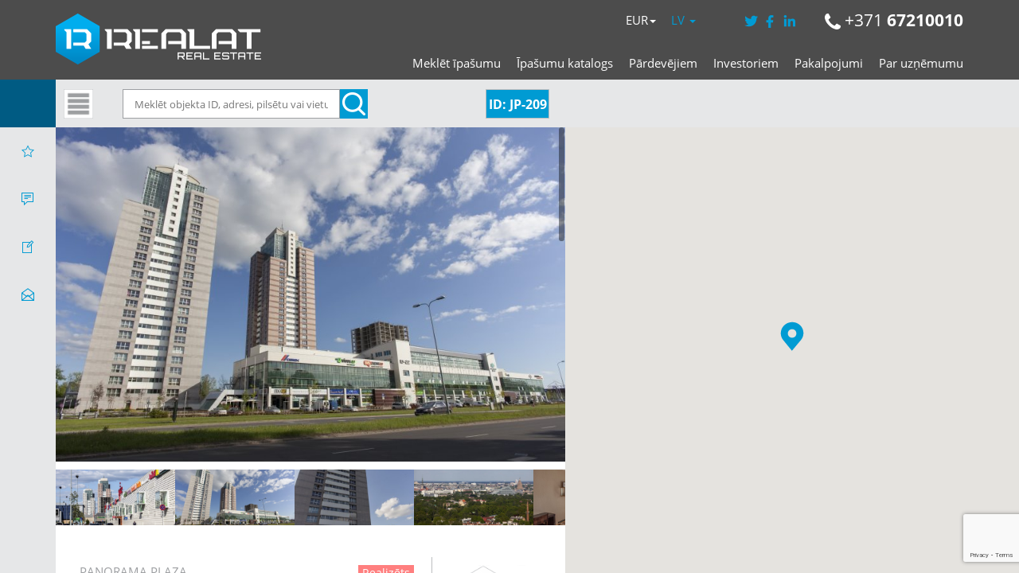

--- FILE ---
content_type: text/html; charset=UTF-8
request_url: https://www.realat.lv/lv/ipasumi/jp-209/
body_size: 27975
content:
<!DOCTYPE html>

<html lang="lv-LV">

<head>

    <meta http-equiv="content-type" content="text/html; charset=utf-8" />

    <!--<meta name="viewport" content="width=device-width, initial-scale=1, maximum-scale=1">-->
    <meta name="viewport" content="width=device-width, initial-scale=1.0, maximum-scale=1.0, user-scalable=0">

    
    <!--<script src="//ajax.googleapis.com/ajax/libs/jquery/1.4.2/jquery.min.js" language="javascript"></script>-->

    <script src="https://code.jquery.com/jquery-1.10.2.js"></script>


    

    <link rel="pingback" href="https://www.realat.lv/xmlrpc.php">

    <link rel="stylesheet" id="jquery_ui-css" href="https://www.realat.lv/wp-content/themes/realeswp/css/jquery-ui.css?ver=1.0" type="text/css" media="all">

    <!--[if lt IE 9]>

    <script src="https://oss.maxcdn.com/html5shiv/3.7.2/html5shiv.min.js"></script>

    <script src="https://oss.maxcdn.com/respond/1.4.2/respond.min.js"></script>

    <![endif]-->



    <script type="text/javascript" src="https://ajax.googleapis.com/ajax/libs/swfobject/2.2/swfobject.js"></script>

    <!--[if lt IE 9]>

    <script type="text/javascript" src="https://www.realat.lv/wp-content/themes/realeswp/js/excanvas.js"></script>

    <![endif]-->
    <link rel="stylesheet" href="https://unpkg.com/leaflet@1.3.1/dist/leaflet.css" integrity="sha512-Rksm5RenBEKSKFjgI3a41vrjkw4EVPlJ3+OiI65vTjIdo9brlAacEuKOiQ5OFh7cOI1bkDwLqdLw3Zg0cRJAAQ==" crossorigin=""/>
    <script src="https://unpkg.com/leaflet@1.3.1/dist/leaflet.js" integrity="sha512-/Nsx9X4HebavoBvEBuyp3I7od5tA0UzAxs+j83KgC8PU0kgB4XiK4Lfe4y4cgBtaRJQEIFCW+oC506aPT2L1zw==" crossorigin=""></script>


    <link rel="stylesheet" type="text/css" href="https://www.realat.lv/wp-content/themes/realeswp/css/gallerie.css"/>

    <link rel="stylesheet" type="text/css" href="https://www.realat.lv/wp-content/themes/realeswp/css/gallerie-effects.css"/>


    <style>
        .tos-caption {
            display: none !important;
        }
    </style>
    

    
	<meta property="og:locale" content="lv_LV" />
	<meta property="og:type" content="article" />	
	<meta property="og:image" content="https://img.realat.lv/?type=wmp2&id=1299&dir/file.jpg" />
	<meta property="og:image:width" content="450"/>
	<meta property="og:image:height" content="298"/>
    <meta property="og:title" content="Pārdod | Panorama Plaza - REALAT.lv" />
    <meta property="og:description" content="Lielirbes iela 11, Rīga, ,  |  ist. | . st. |  m2 | 0 EUR |  EUR/m2 | ID: JP-209" />
	<meta property="og:url" content="http://www.realat.lv/lv/ipasumi/jp-209/" />
	
	<meta name="description" content="PAR PROJEKTU
2007. gadā celtais daudzstāvu dzīvojamo namu un biznesa komplekss „Panorama Plaza” atrodas Rīgas svarīgāko satiksmes artēriju..."/>
	<meta name="keywords" content="Pārdod, , Lielirbes iela 11, Rīga, , ,  istabas,  m2,  nekustamie īpašumi"/>
	<meta name="robots" content="index"/>
    

    <meta name='robots' content='index, follow, max-image-preview:large, max-snippet:-1, max-video-preview:-1' />

	<!-- This site is optimized with the Yoast SEO plugin v26.7 - https://yoast.com/wordpress/plugins/seo/ -->
	<title>Panorama Plaza - REALAT.lv</title>
	<meta name="twitter:card" content="summary_large_image" />
	<meta name="twitter:title" content="Panorama Plaza - REALAT.lv" />
	<meta name="twitter:description" content="JP-209" />
	<meta name="twitter:label1" content="Est. reading time" />
	<meta name="twitter:data1" content="4 minutes" />
	<script type="application/ld+json" class="yoast-schema-graph">{"@context":"https://schema.org","@graph":[{"@type":"WebPage","@id":"https://www.realat.lv/lv/ipasumi/jp-209/","url":"https://www.realat.lv/lv/ipasumi/jp-209/","name":"Panorama Plaza - REALAT.lv","isPartOf":{"@id":"https://www.realat.lv/en/#website"},"datePublished":"2020-12-14T19:12:15+00:00","dateModified":"2024-12-29T19:23:14+00:00","breadcrumb":{"@id":"https://www.realat.lv/lv/ipasumi/jp-209/#breadcrumb"},"inLanguage":"lv-LV","potentialAction":[{"@type":"ReadAction","target":["https://www.realat.lv/lv/ipasumi/jp-209/"]}]},{"@type":"BreadcrumbList","@id":"https://www.realat.lv/lv/ipasumi/jp-209/#breadcrumb","itemListElement":[{"@type":"ListItem","position":1,"name":"Home","item":"https://www.realat.lv/en/"},{"@type":"ListItem","position":2,"name":"Properties","item":"https://www.realat.lv/en/properties/"},{"@type":"ListItem","position":3,"name":"Panorama Plaza"}]},{"@type":"WebSite","@id":"https://www.realat.lv/en/#website","url":"https://www.realat.lv/en/","name":"REALAT.lv","description":"Nekustamie īpašumi, izīrē, iznomā un pārdod, dzīvokļi, mājas, zemes, komercīpašumi, investīciju projekti, starpniecības pakalpojumi.","potentialAction":[{"@type":"SearchAction","target":{"@type":"EntryPoint","urlTemplate":"https://www.realat.lv/en/?s={search_term_string}"},"query-input":{"@type":"PropertyValueSpecification","valueRequired":true,"valueName":"search_term_string"}}],"inLanguage":"lv-LV"}]}</script>
	<!-- / Yoast SEO plugin. -->


<link rel='dns-prefetch' href='//cdnjs.cloudflare.com' />
<link rel='dns-prefetch' href='//ajax.googleapis.com' />
<link rel='dns-prefetch' href='//maps.googleapis.com' />
<link rel='dns-prefetch' href='//www.google.com' />
<link rel="alternate" type="application/rss+xml" title="REALAT.lv &raquo; Feed" href="https://www.realat.lv/lv/feed/" />
<link rel="alternate" type="application/rss+xml" title="REALAT.lv &raquo; Comments Feed" href="https://www.realat.lv/lv/comments/feed/" />
<link rel="alternate" title="oEmbed (JSON)" type="application/json+oembed" href="https://www.realat.lv/lv/wp-json/oembed/1.0/embed?url=https%3A%2F%2Fwww.realat.lv%2Flv%2Fipasumi%2Fjp-209%2F" />
<link rel="alternate" title="oEmbed (XML)" type="text/xml+oembed" href="https://www.realat.lv/lv/wp-json/oembed/1.0/embed?url=https%3A%2F%2Fwww.realat.lv%2Flv%2Fipasumi%2Fjp-209%2F&#038;format=xml" />
<style id='wp-img-auto-sizes-contain-inline-css' type='text/css'>
img:is([sizes=auto i],[sizes^="auto," i]){contain-intrinsic-size:3000px 1500px}
/*# sourceURL=wp-img-auto-sizes-contain-inline-css */
</style>

<link rel='stylesheet' id='reales_plugin_style-css' href='https://www.realat.lv/wp-content/plugins/short-tax-post/css/style.css?ver=1.0' type='text/css' media='all' />
<link rel='stylesheet' id='datepicker_style-css' href='https://cdnjs.cloudflare.com/ajax/libs/bootstrap-datepicker/1.5.0/css/bootstrap-datepicker3.css?ver=1.0' type='text/css' media='all' />
<link rel='stylesheet' id='fluentform-elementor-widget-css' href='https://www.realat.lv/wp-content/plugins/fluentform/assets/css/fluent-forms-elementor-widget.css?ver=6.1.14' type='text/css' media='all' />
<style id='wp-emoji-styles-inline-css' type='text/css'>

	img.wp-smiley, img.emoji {
		display: inline !important;
		border: none !important;
		box-shadow: none !important;
		height: 1em !important;
		width: 1em !important;
		margin: 0 0.07em !important;
		vertical-align: -0.1em !important;
		background: none !important;
		padding: 0 !important;
	}
/*# sourceURL=wp-emoji-styles-inline-css */
</style>
<link rel='stylesheet' id='wp-block-library-css' href='https://www.realat.lv/wp-includes/css/dist/block-library/style.min.css?ver=6.9' type='text/css' media='all' />
<style id='classic-theme-styles-inline-css' type='text/css'>
/*! This file is auto-generated */
.wp-block-button__link{color:#fff;background-color:#32373c;border-radius:9999px;box-shadow:none;text-decoration:none;padding:calc(.667em + 2px) calc(1.333em + 2px);font-size:1.125em}.wp-block-file__button{background:#32373c;color:#fff;text-decoration:none}
/*# sourceURL=/wp-includes/css/classic-themes.min.css */
</style>
<style id='global-styles-inline-css' type='text/css'>
:root{--wp--preset--aspect-ratio--square: 1;--wp--preset--aspect-ratio--4-3: 4/3;--wp--preset--aspect-ratio--3-4: 3/4;--wp--preset--aspect-ratio--3-2: 3/2;--wp--preset--aspect-ratio--2-3: 2/3;--wp--preset--aspect-ratio--16-9: 16/9;--wp--preset--aspect-ratio--9-16: 9/16;--wp--preset--color--black: #000000;--wp--preset--color--cyan-bluish-gray: #abb8c3;--wp--preset--color--white: #ffffff;--wp--preset--color--pale-pink: #f78da7;--wp--preset--color--vivid-red: #cf2e2e;--wp--preset--color--luminous-vivid-orange: #ff6900;--wp--preset--color--luminous-vivid-amber: #fcb900;--wp--preset--color--light-green-cyan: #7bdcb5;--wp--preset--color--vivid-green-cyan: #00d084;--wp--preset--color--pale-cyan-blue: #8ed1fc;--wp--preset--color--vivid-cyan-blue: #0693e3;--wp--preset--color--vivid-purple: #9b51e0;--wp--preset--gradient--vivid-cyan-blue-to-vivid-purple: linear-gradient(135deg,rgb(6,147,227) 0%,rgb(155,81,224) 100%);--wp--preset--gradient--light-green-cyan-to-vivid-green-cyan: linear-gradient(135deg,rgb(122,220,180) 0%,rgb(0,208,130) 100%);--wp--preset--gradient--luminous-vivid-amber-to-luminous-vivid-orange: linear-gradient(135deg,rgb(252,185,0) 0%,rgb(255,105,0) 100%);--wp--preset--gradient--luminous-vivid-orange-to-vivid-red: linear-gradient(135deg,rgb(255,105,0) 0%,rgb(207,46,46) 100%);--wp--preset--gradient--very-light-gray-to-cyan-bluish-gray: linear-gradient(135deg,rgb(238,238,238) 0%,rgb(169,184,195) 100%);--wp--preset--gradient--cool-to-warm-spectrum: linear-gradient(135deg,rgb(74,234,220) 0%,rgb(151,120,209) 20%,rgb(207,42,186) 40%,rgb(238,44,130) 60%,rgb(251,105,98) 80%,rgb(254,248,76) 100%);--wp--preset--gradient--blush-light-purple: linear-gradient(135deg,rgb(255,206,236) 0%,rgb(152,150,240) 100%);--wp--preset--gradient--blush-bordeaux: linear-gradient(135deg,rgb(254,205,165) 0%,rgb(254,45,45) 50%,rgb(107,0,62) 100%);--wp--preset--gradient--luminous-dusk: linear-gradient(135deg,rgb(255,203,112) 0%,rgb(199,81,192) 50%,rgb(65,88,208) 100%);--wp--preset--gradient--pale-ocean: linear-gradient(135deg,rgb(255,245,203) 0%,rgb(182,227,212) 50%,rgb(51,167,181) 100%);--wp--preset--gradient--electric-grass: linear-gradient(135deg,rgb(202,248,128) 0%,rgb(113,206,126) 100%);--wp--preset--gradient--midnight: linear-gradient(135deg,rgb(2,3,129) 0%,rgb(40,116,252) 100%);--wp--preset--font-size--small: 13px;--wp--preset--font-size--medium: 20px;--wp--preset--font-size--large: 36px;--wp--preset--font-size--x-large: 42px;--wp--preset--spacing--20: 0.44rem;--wp--preset--spacing--30: 0.67rem;--wp--preset--spacing--40: 1rem;--wp--preset--spacing--50: 1.5rem;--wp--preset--spacing--60: 2.25rem;--wp--preset--spacing--70: 3.38rem;--wp--preset--spacing--80: 5.06rem;--wp--preset--shadow--natural: 6px 6px 9px rgba(0, 0, 0, 0.2);--wp--preset--shadow--deep: 12px 12px 50px rgba(0, 0, 0, 0.4);--wp--preset--shadow--sharp: 6px 6px 0px rgba(0, 0, 0, 0.2);--wp--preset--shadow--outlined: 6px 6px 0px -3px rgb(255, 255, 255), 6px 6px rgb(0, 0, 0);--wp--preset--shadow--crisp: 6px 6px 0px rgb(0, 0, 0);}:where(.is-layout-flex){gap: 0.5em;}:where(.is-layout-grid){gap: 0.5em;}body .is-layout-flex{display: flex;}.is-layout-flex{flex-wrap: wrap;align-items: center;}.is-layout-flex > :is(*, div){margin: 0;}body .is-layout-grid{display: grid;}.is-layout-grid > :is(*, div){margin: 0;}:where(.wp-block-columns.is-layout-flex){gap: 2em;}:where(.wp-block-columns.is-layout-grid){gap: 2em;}:where(.wp-block-post-template.is-layout-flex){gap: 1.25em;}:where(.wp-block-post-template.is-layout-grid){gap: 1.25em;}.has-black-color{color: var(--wp--preset--color--black) !important;}.has-cyan-bluish-gray-color{color: var(--wp--preset--color--cyan-bluish-gray) !important;}.has-white-color{color: var(--wp--preset--color--white) !important;}.has-pale-pink-color{color: var(--wp--preset--color--pale-pink) !important;}.has-vivid-red-color{color: var(--wp--preset--color--vivid-red) !important;}.has-luminous-vivid-orange-color{color: var(--wp--preset--color--luminous-vivid-orange) !important;}.has-luminous-vivid-amber-color{color: var(--wp--preset--color--luminous-vivid-amber) !important;}.has-light-green-cyan-color{color: var(--wp--preset--color--light-green-cyan) !important;}.has-vivid-green-cyan-color{color: var(--wp--preset--color--vivid-green-cyan) !important;}.has-pale-cyan-blue-color{color: var(--wp--preset--color--pale-cyan-blue) !important;}.has-vivid-cyan-blue-color{color: var(--wp--preset--color--vivid-cyan-blue) !important;}.has-vivid-purple-color{color: var(--wp--preset--color--vivid-purple) !important;}.has-black-background-color{background-color: var(--wp--preset--color--black) !important;}.has-cyan-bluish-gray-background-color{background-color: var(--wp--preset--color--cyan-bluish-gray) !important;}.has-white-background-color{background-color: var(--wp--preset--color--white) !important;}.has-pale-pink-background-color{background-color: var(--wp--preset--color--pale-pink) !important;}.has-vivid-red-background-color{background-color: var(--wp--preset--color--vivid-red) !important;}.has-luminous-vivid-orange-background-color{background-color: var(--wp--preset--color--luminous-vivid-orange) !important;}.has-luminous-vivid-amber-background-color{background-color: var(--wp--preset--color--luminous-vivid-amber) !important;}.has-light-green-cyan-background-color{background-color: var(--wp--preset--color--light-green-cyan) !important;}.has-vivid-green-cyan-background-color{background-color: var(--wp--preset--color--vivid-green-cyan) !important;}.has-pale-cyan-blue-background-color{background-color: var(--wp--preset--color--pale-cyan-blue) !important;}.has-vivid-cyan-blue-background-color{background-color: var(--wp--preset--color--vivid-cyan-blue) !important;}.has-vivid-purple-background-color{background-color: var(--wp--preset--color--vivid-purple) !important;}.has-black-border-color{border-color: var(--wp--preset--color--black) !important;}.has-cyan-bluish-gray-border-color{border-color: var(--wp--preset--color--cyan-bluish-gray) !important;}.has-white-border-color{border-color: var(--wp--preset--color--white) !important;}.has-pale-pink-border-color{border-color: var(--wp--preset--color--pale-pink) !important;}.has-vivid-red-border-color{border-color: var(--wp--preset--color--vivid-red) !important;}.has-luminous-vivid-orange-border-color{border-color: var(--wp--preset--color--luminous-vivid-orange) !important;}.has-luminous-vivid-amber-border-color{border-color: var(--wp--preset--color--luminous-vivid-amber) !important;}.has-light-green-cyan-border-color{border-color: var(--wp--preset--color--light-green-cyan) !important;}.has-vivid-green-cyan-border-color{border-color: var(--wp--preset--color--vivid-green-cyan) !important;}.has-pale-cyan-blue-border-color{border-color: var(--wp--preset--color--pale-cyan-blue) !important;}.has-vivid-cyan-blue-border-color{border-color: var(--wp--preset--color--vivid-cyan-blue) !important;}.has-vivid-purple-border-color{border-color: var(--wp--preset--color--vivid-purple) !important;}.has-vivid-cyan-blue-to-vivid-purple-gradient-background{background: var(--wp--preset--gradient--vivid-cyan-blue-to-vivid-purple) !important;}.has-light-green-cyan-to-vivid-green-cyan-gradient-background{background: var(--wp--preset--gradient--light-green-cyan-to-vivid-green-cyan) !important;}.has-luminous-vivid-amber-to-luminous-vivid-orange-gradient-background{background: var(--wp--preset--gradient--luminous-vivid-amber-to-luminous-vivid-orange) !important;}.has-luminous-vivid-orange-to-vivid-red-gradient-background{background: var(--wp--preset--gradient--luminous-vivid-orange-to-vivid-red) !important;}.has-very-light-gray-to-cyan-bluish-gray-gradient-background{background: var(--wp--preset--gradient--very-light-gray-to-cyan-bluish-gray) !important;}.has-cool-to-warm-spectrum-gradient-background{background: var(--wp--preset--gradient--cool-to-warm-spectrum) !important;}.has-blush-light-purple-gradient-background{background: var(--wp--preset--gradient--blush-light-purple) !important;}.has-blush-bordeaux-gradient-background{background: var(--wp--preset--gradient--blush-bordeaux) !important;}.has-luminous-dusk-gradient-background{background: var(--wp--preset--gradient--luminous-dusk) !important;}.has-pale-ocean-gradient-background{background: var(--wp--preset--gradient--pale-ocean) !important;}.has-electric-grass-gradient-background{background: var(--wp--preset--gradient--electric-grass) !important;}.has-midnight-gradient-background{background: var(--wp--preset--gradient--midnight) !important;}.has-small-font-size{font-size: var(--wp--preset--font-size--small) !important;}.has-medium-font-size{font-size: var(--wp--preset--font-size--medium) !important;}.has-large-font-size{font-size: var(--wp--preset--font-size--large) !important;}.has-x-large-font-size{font-size: var(--wp--preset--font-size--x-large) !important;}
:where(.wp-block-post-template.is-layout-flex){gap: 1.25em;}:where(.wp-block-post-template.is-layout-grid){gap: 1.25em;}
:where(.wp-block-term-template.is-layout-flex){gap: 1.25em;}:where(.wp-block-term-template.is-layout-grid){gap: 1.25em;}
:where(.wp-block-columns.is-layout-flex){gap: 2em;}:where(.wp-block-columns.is-layout-grid){gap: 2em;}
:root :where(.wp-block-pullquote){font-size: 1.5em;line-height: 1.6;}
/*# sourceURL=global-styles-inline-css */
</style>
<link rel='stylesheet' id='contact-form-7-css' href='https://www.realat.lv/wp-content/plugins/contact-form-7/includes/css/styles.css?ver=6.1.4' type='text/css' media='all' />
<link rel='stylesheet' id='email-subscribers-css' href='https://www.realat.lv/wp-content/plugins/email-subscribers/lite/public/css/email-subscribers-public.css?ver=5.9.14' type='text/css' media='all' />
<link rel='stylesheet' id='responsive-lightbox-tosrus-css' href='https://www.realat.lv/wp-content/plugins/responsive-lightbox/assets/tosrus/jquery.tosrus.min.css?ver=2.5.0' type='text/css' media='all' />
<link rel='stylesheet' id='qts_front_styles-css' href='https://www.realat.lv/wp-content/plugins/qtranslate-slug/assets/css/qts-default.css?ver=6.9' type='text/css' media='all' />
<link rel='stylesheet' id='font_awesome-css' href='https://www.realat.lv/wp-content/themes/realeswp/css/font-awesome.css?ver=1.0' type='text/css' media='all' />
<link rel='stylesheet' id='simple_line_icons-css' href='https://www.realat.lv/wp-content/themes/realeswp/css/simple-line-icons.css?ver=1.0' type='text/css' media='all' />
<link rel='stylesheet' id='jquery_ui-css' href='https://www.realat.lv/wp-content/themes/realeswp/css/jquery-ui.css?ver=1.0' type='text/css' media='all' />
<link rel='stylesheet' id='file_input-css' href='https://www.realat.lv/wp-content/themes/realeswp/css/fileinput.min.css?ver=1.0' type='text/css' media='all' />
<link rel='stylesheet' id='bootstrap_style-css' href='https://www.realat.lv/wp-content/themes/realeswp/css/bootstrap.css?ver=1.0' type='text/css' media='all' />
<link rel='stylesheet' id='fancybox-css' href='https://www.realat.lv/wp-content/themes/realeswp/css/jquery.fancybox.css?ver=1.0' type='text/css' media='all' />
<link rel='stylesheet' id='fancybox_buttons-css' href='https://www.realat.lv/wp-content/themes/realeswp/css/jquery.fancybox-buttons.css?ver=1.0' type='text/css' media='all' />
<link rel='stylesheet' id='reales_style-css' href='https://www.realat.lv/wp-content/themes/realeswp/style.css?ver=1.0' type='text/css' media='all' />
<link rel='stylesheet' id='owl_carousel-css' href='https://www.realat.lv/wp-content/themes/realeswp/css/owl.carousel.css?ver=1.0' type='text/css' media='all' />
<link rel='stylesheet' id='owl_theme-css' href='https://www.realat.lv/wp-content/themes/realeswp/css/owl.theme.css?ver=1.0' type='text/css' media='all' />
<link rel='stylesheet' id='owl_transitions-css' href='https://www.realat.lv/wp-content/themes/realeswp/css/owl.transitions.css?ver=1.0' type='text/css' media='all' />
<link rel='stylesheet' id='flexslider-css' href='https://www.realat.lv/wp-content/themes/realeswp/css/flexslider.css?ver=1.0' type='text/css' media='all' />
<script type="text/javascript" src="https://www.realat.lv/wp-includes/js/dist/hooks.min.js?ver=dd5603f07f9220ed27f1" id="wp-hooks-js"></script>
<script type="text/javascript" src="https://www.realat.lv/wp-includes/js/dist/i18n.min.js?ver=c26c3dc7bed366793375" id="wp-i18n-js"></script>
<script type="text/javascript" id="wp-i18n-js-after">
/* <![CDATA[ */
wp.i18n.setLocaleData( { 'text direction\u0004ltr': [ 'ltr' ] } );
//# sourceURL=wp-i18n-js-after
/* ]]> */
</script>
<script type="text/javascript" src="https://www.realat.lv/wp-includes/js/jquery/jquery.min.js?ver=3.7.1" id="jquery-core-js"></script>
<script type="text/javascript" src="https://www.realat.lv/wp-includes/js/jquery/jquery-migrate.min.js?ver=3.4.1" id="jquery-migrate-js"></script>
<script type="text/javascript" src="https://www.realat.lv/wp-content/plugins/responsive-lightbox/assets/dompurify/purify.min.js?ver=3.3.1" id="dompurify-js"></script>
<script type="text/javascript" id="responsive-lightbox-sanitizer-js-before">
/* <![CDATA[ */
window.RLG = window.RLG || {}; window.RLG.sanitizeAllowedHosts = ["youtube.com","www.youtube.com","youtu.be","vimeo.com","player.vimeo.com"];
//# sourceURL=responsive-lightbox-sanitizer-js-before
/* ]]> */
</script>
<script type="text/javascript" src="https://www.realat.lv/wp-content/plugins/responsive-lightbox/js/sanitizer.js?ver=2.6.1" id="responsive-lightbox-sanitizer-js"></script>
<script type="text/javascript" src="https://www.realat.lv/wp-content/plugins/responsive-lightbox/assets/tosrus/jquery.tosrus.min.js?ver=2.5.0" id="responsive-lightbox-tosrus-js"></script>
<script type="text/javascript" src="https://www.realat.lv/wp-includes/js/underscore.min.js?ver=1.13.7" id="underscore-js"></script>
<script type="text/javascript" src="https://www.realat.lv/wp-content/plugins/responsive-lightbox/assets/infinitescroll/infinite-scroll.pkgd.min.js?ver=4.0.1" id="responsive-lightbox-infinite-scroll-js"></script>
<script type="text/javascript" id="responsive-lightbox-js-before">
/* <![CDATA[ */
var rlArgs = {"script":"tosrus","selector":"lightbox","customEvents":"","activeGalleries":true,"effect":"slide","infinite":true,"keys":true,"autoplay":false,"pauseOnHover":false,"timeout":4000,"pagination":true,"paginationType":"thumbnails","closeOnClick":false,"woocommerce_gallery":false,"ajaxurl":"https:\/\/www.realat.lv\/wp-admin\/admin-ajax.php","nonce":"66f53fdb8f","preview":false,"postId":2042317,"scriptExtension":false};

//# sourceURL=responsive-lightbox-js-before
/* ]]> */
</script>
<script type="text/javascript" src="https://www.realat.lv/wp-content/plugins/responsive-lightbox/js/front.js?ver=2.6.1" id="responsive-lightbox-js"></script>
<script type="text/javascript" src="https://www.realat.lv/wp-includes/js/clipboard.min.js?ver=2.0.11" id="clipboard-js"></script>
<script type="text/javascript" src="https://www.realat.lv/wp-includes/js/plupload/moxie.min.js?ver=1.3.5.1" id="moxiejs-js"></script>
<script type="text/javascript" src="https://www.realat.lv/wp-includes/js/plupload/plupload.min.js?ver=2.1.9" id="plupload-js"></script>
<script type="text/javascript" src="https://www.realat.lv/wp-includes/js/dist/dom-ready.min.js?ver=f77871ff7694fffea381" id="wp-dom-ready-js"></script>
<script type="text/javascript" src="https://www.realat.lv/wp-includes/js/dist/a11y.min.js?ver=cb460b4676c94bd228ed" id="wp-a11y-js"></script>
<script type="text/javascript" id="plupload-handlers-js-extra">
/* <![CDATA[ */
var pluploadL10n = {"queue_limit_exceeded":"You have attempted to queue too many files.","file_exceeds_size_limit":"%s exceeds the maximum upload size for this site.","zero_byte_file":"This file is empty. Please try another.","invalid_filetype":"This file cannot be processed by the web server.","not_an_image":"This file is not an image. Please try another.","image_memory_exceeded":"Memory exceeded. Please try another smaller file.","image_dimensions_exceeded":"This is larger than the maximum size. Please try another.","default_error":"An error occurred in the upload. Please try again later.","missing_upload_url":"There was a configuration error. Please contact the server administrator.","upload_limit_exceeded":"You may only upload 1 file.","http_error":"Unexpected response from the server. The file may have been uploaded successfully. Check in the Media Library or reload the page.","http_error_image":"The server cannot process the image. This can happen if the server is busy or does not have enough resources to complete the task. Uploading a smaller image may help. Suggested maximum size is 2560 pixels.","upload_failed":"Upload failed.","big_upload_failed":"Please try uploading this file with the %1$sbrowser uploader%2$s.","big_upload_queued":"%s exceeds the maximum upload size for the multi-file uploader when used in your browser.","io_error":"IO error.","security_error":"Security error.","file_cancelled":"File canceled.","upload_stopped":"Upload stopped.","dismiss":"Dismiss","crunching":"Crunching\u2026","deleted":"moved to the Trash.","error_uploading":"\u201c%s\u201d has failed to upload.","unsupported_image":"This image cannot be displayed in a web browser. For best results convert it to JPEG before uploading.","noneditable_image":"The web server cannot generate responsive image sizes for this image. Convert it to JPEG or PNG before uploading.","file_url_copied":"The file URL has been copied to your clipboard"};
//# sourceURL=plupload-handlers-js-extra
/* ]]> */
</script>
<script type="text/javascript" src="https://www.realat.lv/wp-includes/js/plupload/handlers.min.js?ver=6.9" id="plupload-handlers-js"></script>
<link rel="https://api.w.org/" href="https://www.realat.lv/lv/wp-json/" /><link rel="alternate" title="JSON" type="application/json" href="https://www.realat.lv/lv/wp-json/wp/v2/property/2042317" /><link rel="EditURI" type="application/rsd+xml" title="RSD" href="https://www.realat.lv/xmlrpc.php?rsd" />
<meta name="generator" content="WordPress 6.9" />
<link rel='shortlink' href='https://www.realat.lv/lv/?p=2042317' />
<meta name="generator" content="qTranslate-X 3.4.6.8" />
<link hreflang="x-default" href="https://www.realat.lv/lv/ipasumi/jp-209/" rel="alternate" />
<link hreflang="lv" href="https://www.realat.lv/lv/ipasumi/jp-209/" rel="alternate" />
<link hreflang="en" href="https://www.realat.lv/en/property/jp-209/" rel="alternate" />
<link hreflang="ru" href="https://www.realat.lv/ru/svoistva/jp-209/" rel="alternate" />
<style type='text/css'>
    .slideshowShadow {
        background-color: rgba(0,0,0,0.0) !important;
    }

        .btn-green {
            background-color: #009bd3 !important;
        }
        .btn-o.btn-green {
            background-color: transparent !important;
            color: #009bd3 !important;
            border-color: #009bd3 !important;
        }
        .no-touch .btn-o.btn-green:hover,
        .btn-o.btn-green:focus,
        .btn-o.btn-green:active,
        .btn-o.btn-green.active,
        .open > .dropdown-toggle.btn-o.btn-green {
            background-color: #009bd3 !important;
            color: #fff !important;
        }
        .text-green {
            color: #009bd3 !important;
        }
        .logo {
            background-color: #009bd3 !important;
        }
        .no-touch .userMenu ul > li > a:hover > span, .no-touch .userMenu ul > li > a:focus > span {
            color: #009bd3 !important;
        }
        .stLabel {
            background-color: #009bd3 !important;
        }
        .stArrow {
            border-top-color: #009bd3 !important;
        }
        .ui-slider .ui-slider-range {
            background-color: #009bd3 !important;
        }
        .no-touch a.card:hover h2, .no-touch div.card:hover h2 {
            color: #009bd3 !important;
        }
        .no-touch .similar a.similarProp:hover .info .name {
            color: #009bd3 !important;
        }
        .amItem.active span {
            color: #009bd3 !important;
        }
        .no-touch .propsWidget ul.propList li a:hover .info .name {
            color: #009bd3 !important;
        }
        .no-touch .agentsWidget ul.agentsList li a:hover .info .name {
            color: #009bd3 !important;
        }
        .pagination > .active > a,
        .pagination > .active > span,
        .no-touch .pagination > .active > a:hover,
        .no-touch .pagination > .active > span:hover,
        .pagination > .active > a:focus,
        .pagination > .active > span:focus {
            background-color: #009bd3 !important;
            border-color: #009bd3 !important;
        }
        .page-links > span {
            background-color: #009bd3 !important;
        }
        .progress-bar-green {
            background-color: #009bd3 !important;
        }
        .spotlight {
            background-color: #009bd3 !important;
        }
        .s-icon {
            color: #009bd3 !important;
        }
        .label-green {
            background-color: #009bd3 !important;
        }
        h2.s-main {
            color: #009bd3 !important;
        }
        .no-touch .s-menu-item:hover .s-icon {
            color: #fff !important;
        }
        .no-touch .s-menu-item:hover .s-main {
            color: #fff !important;
        }
        .no-touch .s-menu-item:hover {
            background-color: #009bd3 !important;
        }
        .no-touch .article h3 a:hover {
            color: #009bd3 !important;
        }
        .blog-pagination a {
            border: 1px solid #009bd3 !important;
            color: #009bd3 !important;
        }
        .no-touch .blog-pagination a:hover {
            color: #fff !important;;
            background-color: #009bd3 !important;
        }
        blockquote {
            border-left: 2px solid #009bd3 !important;
        }
        .no-touch .f-p-article:hover .fpna-header, .no-touch .f-n-article:hover .fpna-header {
            color: #009bd3 !important;
        }
        .comment-navigation a {
            border: 1px solid #009bd3 !important;
            color: #009bd3 !important;
        }
        .no-touch .comment-navigation a:hover {
            background-color: #009bd3 !important;
            color: #fff !important;
        }.comment-form input[type="submit"] {
            border: 1px solid #009bd3 !important;
            background-color: #009bd3 !important;
        }
        #wp-calendar tbody tr td a {
            color: #009bd3 !important;
        }
        .no-touch .content-sidebar .agentsWidget ul.agentsList li a:hover .info .name {
            color: #009bd3 !important;
        }
        .no-touch .content-sidebar .propsWidget ul.propList li a:hover .info .name {
            color: #009bd3 !important;
        }
        .datepicker td.day:hover {
            color: #009bd3 !important;
        }
        .datepicker td.active,
        .datepicker td.active:hover {
            color: #ffffff !important;
            background-color: #009bd3 !important;
        }
        .datepicker td span.active {
            color: #ffffff !important;
            background-color: #009bd3 !important;
        }
        .datepicker thead tr:first-child th:hover {
            color: #009bd3 !important;
        }
        @media screen and (max-width: 767px) {  
            #header {
                background-color: #009bd3 !important;
            }
            .logo {
                background-color: transparent !important;
            }
        }
        .no-touch #dsidx-listings .dsidx-primary-data .dsidx-address a:hover {
            color: #009bd3 !important;
        }
        .no-touch ul.dsidx-list.dsidx-panel li a:hover {
            color: #009bd3 !important;
        }
        .no-touch div.dsidx-results-widget .dsidx-slideshow-control:hover {
            background-color: #009bd3 !important;
            color: #fff !important;
        }
        .no-touch div.dsidx-results-widget h4 a:hover {
            color: #009bd3 !important;
        }
        .no-touch .dsidx-widget-single-listing h3.widget-title a:hover {
            color: #009bd3 !important;
        }
        .no-touch .dsidx-prop-summary .dsidx-prop-title a:hover {
            color: #009bd3 !important;
        }
        .no-touch h4.dsidx-address a:hover {
            color: #009bd3 !important;
        }
    
        .no-touch .btn-green:hover,
        .btn-green:focus,
        .btn-green:active,
        .btn-green.active,
        .open > .dropdown-toggle.btn-green {
            background-color: #005b83 !important;
            color: #fff !important;
        }
        .no-touch a.text-green:hover {
            color: #005b83 !important;
        }
        .no-touch a.bg-green:hover {
            background-color: #005b83 !important;
        }
        .comment-form input[type="submit"]:hover {
            background-color: #005b83 !important;
            border: 1px solid #005b83 !important;
        }
        .footer-nav .searchform input[type="submit"] {
            background-color: #005b83 !important;
        }
        .content-sidebar .searchform input[type="submit"] {
            background-color: #005b83 !important;
        }
        .datepicker td.active:hover,
        .datepicker td.active:hover:hover,
        .datepicker td.active:focus,
        .datepicker td.active:hover:focus,
        .datepicker td.active:active,
        .datepicker td.active:hover:active,
        .datepicker td.active.active,
        .datepicker td.active:hover.active,
        .datepicker td.active.disabled,
        .datepicker td.active:hover.disabled,
        .datepicker td.active[disabled],
        .datepicker td.active:hover[disabled] {
            color: #ffffff !important;
            background-color: #005b83 !important;
        }
        .datepicker td.active:active,
        .datepicker td.active:hover:active,
        .datepicker td.active.active,
        .datepicker td.active:hover.active {
            background-color: #005b83 \9 !important;
        }
        .datepicker td span.active:hover,
        .datepicker td span.active:focus,
        .datepicker td span.active:active,
        .datepicker td span.active.active,
        .datepicker td span.active.disabled,
        .datepicker td span.active[disabled] {
            color: #ffffff !important;
            background-color: #005b83 !important;
        }
        .datepicker td span.active:active,
        .datepicker td span.active.active {
            background-color: #005b83 \9 !important;
        }
    
        #leftSide {
            background-color: #e6e7e8 !important;
        }
    
        .leftNav > div > ul > li > a {
            color: #009bd3 !important;
        }
        .expanded .leftNav > ul > li.onTap > a {
            color: #009bd3 !important;
        }
        @media screen and (max-width: 767px) {  
            .searchIcon {
                color: #009bd3 !important;
            }
            .search input::-webkit-input-placeholder {
                color: #009bd3 !important;
            }
            .search input:-moz-placeholder {
                color: #009bd3 !important;
            }
            .search input::-moz-placeholder {
                color: #009bd3 !important;
            }
            .search input:-ms-input-placeholder {
                color: #009bd3 !important;
            }
        }
    
        .leftNav > div > ul > li > ul > li > a {
            color: #005b83 !important;
        }
        .no-touch .leftNav > div > ul > li:hover > ul > li > a, .leftNav > div > ul > li.onTap > ul > li > a {
            color: #005b83 !important;
            /* background-color: #132120; */
        }
    
        .no-touch .leftNav > div > ul > li:hover > a, .leftNav > div > ul > li.onTap > a {
            background-color: #9d9fa2 !important;
            color: #fff !important;
        }
        .expanded .leftNav > ul > li.active > a {
            background-color: #9d9fa2 !important;
            color: #fff !important;
        }
    
        .leftNav > div > ul > li > ul {
            background-color: #9d9fa2 !important;
        }
        .no-touch .leftNav > div > ul > li > ul {
            background-color: #9d9fa2 !important;
        }
        .no-touch .leftNav > div > ul > li:hover > ul > li > a, .leftNav > div > ul > li.onTap > ul > li > a {
            /* color: #96adac; */
            background-color: #9d9fa2 !important;
        }
        @media screen and (max-width: 767px) {  
            .leftNav .search {
                background-color: #9d9fa2 !important;
            }
            .search input {
                background-color: #9d9fa2 !important;
                color: #fff !important;
            }
        }
    
        .no-touch .leftNav > div > ul > li > ul > li > a:hover {
            color: #fff !important;
            background-color: #009bd3 !important;
        }
    
        @media screen and (max-width: 767px) {
            .no-touch a.mapHandler:hover {
                color: #c6e4e3 !important;
            }
            .no-touch #header a.userHandler:hover {
                color: #c6e4e3 !important;
            }
            .no-touch #header a.navHandler:hover {
                color: #c6e4e3 !important;
            }
        }
    
        .home-footer {
            background-color: #302e2f !important;
        }
    
        .footer-header {
            color: #009bd3 !important;
        }
    
        .propType {
            background-color: #eab134 !important;
        }
        .figType {
            background-color: #eab134 !important;
        }
        .similar a.similarProp .info .price .badge {
            background-color: #eab134 !important;
        }
        .propWidget-1 .fig .figType {
            background-color: #eab134 !important;
        }
        .propWidget-2 .fig .figType {
            background-color: #eab134 !important;
        }
        .propWidget-3 .priceCap .type {
            background-color: #eab134 !important;
        }
        .propsWidget ul.propList li a .info .price .badge {
            background-color: #eab134 !important;
        }
        .label-yellow {
            background-color: #eab134 !important;
        }
    
        .favLink .addFav, .favLink .addedFav, .favLink .noSigned {
            color: #ea3d36 !important;
        }
        .no-touch .favLink a.addFav:hover span, .no-touch .favLink a.noSigned:hover span {
            color: #ea3d36 !important;
        }
    
        .figStatus {
            background-color: #ea3d36 !important;
        }
    </style><meta name="generator" content="Elementor 3.34.1; features: additional_custom_breakpoints; settings: css_print_method-external, google_font-enabled, font_display-auto">
			<style>
				.e-con.e-parent:nth-of-type(n+4):not(.e-lazyloaded):not(.e-no-lazyload),
				.e-con.e-parent:nth-of-type(n+4):not(.e-lazyloaded):not(.e-no-lazyload) * {
					background-image: none !important;
				}
				@media screen and (max-height: 1024px) {
					.e-con.e-parent:nth-of-type(n+3):not(.e-lazyloaded):not(.e-no-lazyload),
					.e-con.e-parent:nth-of-type(n+3):not(.e-lazyloaded):not(.e-no-lazyload) * {
						background-image: none !important;
					}
				}
				@media screen and (max-height: 640px) {
					.e-con.e-parent:nth-of-type(n+2):not(.e-lazyloaded):not(.e-no-lazyload),
					.e-con.e-parent:nth-of-type(n+2):not(.e-lazyloaded):not(.e-no-lazyload) * {
						background-image: none !important;
					}
				}
			</style>
			<!-- Global site tag (gtag.js) - Google Analytics -->
<script async src="https://www.googletagmanager.com/gtag/js?id=UA-22706784-1"></script>
<script>
  window.dataLayer = window.dataLayer || [];
  function gtag(){dataLayer.push(arguments);}
  gtag('js', new Date());

  gtag('config', 'UA-22706784-1');
</script>
<!-- Facebook Pixel Code -->
<script>
!function(f,b,e,v,n,t,s){if(f.fbq)return;n=f.fbq=function(){n.callMethod?
n.callMethod.apply(n,arguments):n.queue.push(arguments)};if(!f._fbq)f._fbq=n;
n.push=n;n.loaded=!0;n.version='2.0';n.queue=[];t=b.createElement(e);t.async=!0;
t.src=v;s=b.getElementsByTagName(e)[0];s.parentNode.insertBefore(t,s)}(window,
document,'script','//connect.facebook.net/en_US/fbevents.js');

fbq('init', '213314519023688');
fbq('track', "PageView");</script>
<noscript><img height="1" width="1" style="display:none"
src="https://www.facebook.com/tr?id=485520805318589&ev=PageView&noscript=1"
/></noscript>
<!-- End Facebook Pixel Code -->
<!-- Facebook Pixel Code -->
<script>
!function(f,b,e,v,n,t,s){if(f.fbq)return;n=f.fbq=function(){n.callMethod?
n.callMethod.apply(n,arguments):n.queue.push(arguments)};if(!f._fbq)f._fbq=n;
n.push=n;n.loaded=!0;n.version='2.0';n.queue=[];t=b.createElement(e);t.async=!0;
t.src=v;s=b.getElementsByTagName(e)[0];s.parentNode.insertBefore(t,s)}(window,
document,'script','//connect.facebook.net/en_US/fbevents.js');

fbq('init', '213314519023688');
fbq('track', "PageView");</script>
<noscript><img height="1" width="1" style="display:none"
src="https://www.facebook.com/tr?id=213314519023688&ev=PageView&noscript=1"
/></noscript>
<!-- End Facebook Pixel Code -->
<!-- Google Tag Manager -->
<script>(function(w,d,s,l,i){w[l]=w[l]||[];w[l].push({'gtm.start':
new Date().getTime(),event:'gtm.js'});var f=d.getElementsByTagName(s)[0],
j=d.createElement(s),dl=l!='dataLayer'?'&l='+l:'';j.async=true;j.src=
'https://www.googletagmanager.com/gtm.js?id='+i+dl;f.parentNode.insertBefore(j,f);
})(window,document,'script','dataLayer','GTM-PGHLDQ5');</script>
<!-- End Google Tag Manager --><style type="text/css" media="screen">

                html { margin-top: 0px !important; }

                * html body { margin-top: 0px !important; }

                </style>		<style type="text/css" id="wp-custom-css">
			.requestform, .logo-menu, .logo-menu-prop, .dropdown-menu, .sub-menu, .headsearch, .headsearch-prop, .newproj-block{
    background-color: rgba(0,0,0,0.6)!important;
}
#header {
    top: 100px;
}		</style>
		
</head>






<body class="wp-singular property-template-default single single-property postid-2042317 wp-theme-realeswp no-transition elementor-default elementor-kit-2033455 lv">
<!-- Google Tag Manager (noscript) -->
<noscript><iframe src="https://www.googletagmanager.com/ns.html?id=GTM-PGHLDQ5"
height="0" width="0" style="display:none;visibility:hidden"></iframe></noscript>
<!-- End Google Tag Manager (noscript) -->



<script src="//ajax.googleapis.com/ajax/libs/jquery/1.10.2/jquery.min.js"></script>

<script src="//cdnjs.cloudflare.com/ajax/libs/jquery-form-validator/2.2.43/jquery.form-validator.min.js"></script>
<script src="https://www.realat.lv/wp-content/themes/realeswp/js/fronth.js"></script>
<style>
    .dropdown-menu,
    .sub-menu {
        background-color: rgba(0, 0, 0, 0.7) !important;
    }
</style>

<!-- mob menu logo -->

<div class="logo-menu-mob" style="display:none;">
    <div class="logo-realat-mob"><a href="https://www.realat.lv"><img src="https://www.realat.lv/wp-content/themes/realeswp/images/logor-mob.png"></a></div>
    <div class="langswitch">
        <button class="btn-lang" type="button" id="dropdownMenu1" data-toggle="dropdown" aria-haspopup="true" aria-expanded="true">
            LV            <span class="caret"></span> </button>
        <ul class="dropdown-menu langsw" aria-labelledby="dropdownMenu1">
            <li><a href="https://www.realat.lv/lv/ipasumi/jp-209/">LAT</a></li>
            <li><a href="https://www.realat.lv/en/property/jp-209/">ENG</a></li>
            <li><a href="https://www.realat.lv/ru/svoistva/jp-209/">RUS</a></li>
        </ul>
    </div>

</div>

<!-- mob menu logo -->

<div class="logo-menu-prop-single">
    <div class="head-center-block-app">
        <div class="logo-realat"><a href="https://www.realat.lv"><img src="https://www.realat.lv/wp-content/themes/realeswp/images/logor.png"></a></div>
        <div class="menu-realat">
            <div class="topphone">
                <div class="langswitch">
                    <button class="btn-lang" type="button" id="dropdownMenu1" data-toggle="dropdown" aria-haspopup="true" aria-expanded="true">
                        LV                        <span class="caret"></span> </button>
                    <ul class="dropdown-menu langsw" aria-labelledby="dropdownMenu1">
                        <li><a href="https://www.realat.lv/lv/ipasumi/jp-209/">LV</a></li>
                        <li><a href="https://www.realat.lv/en/property/jp-209/">EN</a></li>
                        <li><a href="https://www.realat.lv/ru/svoistva/jp-209/">RU</a></li>
                    </ul>
                </div>
                
                <div class="currency-block">
                    <button class="btn-lang" style="background-color:rgba(0,0,0,0);" type="button" id="dropdownMenu2" data-toggle="dropdown" aria-haspopup="true" aria-expanded="true">EUR<span class="caret"></span> </button>
                    <ul class="dropdown-menu curr" aria-labelledby="dropdownMenu2">
                        <li><a href="?&currency=EUR">EUR</a></li>
                        <li><a href="?&currency=USD">USD</a></li>
                        <li><a href="?&currency=RUB">RUB</a></li>
                    </ul>
                </div>
                <div class="test"> <span class="social"> <a href="https://twitter.com/REALATproperty" target="_blank"><img src="https://www.realat.lv/wp-content/themes/realeswp/images/tw.png"></a> <a href="https://www.facebook.com/realat.lv" target="_blank"><img src="https://www.realat.lv/wp-content/themes/realeswp/images/f.png"></a> <a href="https://www.linkedin.com/company/realat-real-estate" target="_blank"><img src="https://www.realat.lv/wp-content/themes/realeswp/images/in.png"></a> </span> <img src="https://www.realat.lv/wp-content/themes/realeswp/images/phone.png"> +371 <strong>67210010</strong> </div>
            </div>
            <div class="menu-realat-valign">
                <div class="menu-search-prop top-nav">
                    <ul class="menu">
                        <li class="menu-item"> <a href="#" class="dropdown-toggle" data-toggle="dropdown" data-hover="dropdown" role="button" aria-haspopup="true" aria-expanded="false">Meklēt īpašumu</a>
                            <ul class="dropdown-menu prop dropdown-menu-form">
                                <div class="search-form">
                                    
<div class="search-panel2">
    <form class="form-inline" id="searchPropertyForm" role="search" method="get" action="https://www.realat.lv/url.php">
        <div class="form-group">
            <div class="rent">
                <div class="input-group">
                    <div class="checkbox custom-checkbox">
                        <label><input type="radio" id="rent" name="st" value="5"  style="display:none;"><span class="fa fa-check"></span> Izīrē / Iznomā</label>
                    </div>
                </div>
            </div>
            <div class="shortrent">
                <div class="input-group">
                    <div class="checkbox custom-checkbox">
                        <label><input type="radio" id="shortrent" name="st"  value="20" style="display:none;"><span class="fa fa-check"></span> Īstermiņa īre</label>
                    </div>
                </div>
            </div>
            <div class="sell">
                <div class="input-group">
                    <div class="checkbox custom-checkbox">
                        <label><input type="radio" id="sell" name="st"  value="6" style="display:none;"><span class="fa fa-check"></span> Pārdod</label>
                    </div>
                </div>
            </div>

        </div>

        <div class="form-group">
            <div class="search-dropdowns">
                <div class="right-drop">



                    <div class="form-group full pt10">
                                            <select id="first-choice" name="sc" class="dropdown-select">
                            <option value="0">Rajons/Pilsēta</option>
                            <option  value='755'>Rīga</option><option  value='728'>Jūrmala</option><option  value='748'>Rīgas rajons</option><option  value='738'>Jelgava un raj.</option><option  value='751'>Tukums un raj.</option><option  value='741'>Liepāja un raj.</option><option  value='732'>Bauska un raj.</option><option  value='750'>Talsi un raj.</option><option  value='745'>Ogre un raj.</option><option  value='733'>Cēsis un raj.</option><option  value='1619'>Mārupes nov.</option><option  value='742'>Limbaži un raj.</option><option  value='735'>Dobele un raj.</option><option  value='753'>Valmiera un raj.</option><option  value='749'>Saldus un raj.</option><option  value='747'>Rēzekne un raj.</option><option  value='744'>Madona un raj.</option><option  value='740'>Kuldīga un raj.</option><option  value='734'>Daugavpils un raj.</option><option  value='729'>Aizkraukle un raj.</option><option  value='1621'>Salaspils nov.</option>                        </select>
                    </div>





                    <div class="form-group full pt10">
                        <select id="second-choice" name="ss" class="dropdown-select">
                            <option selected value="0">Mikrorajons/Vieta</option>

                        </select>

                    </div>

                </div>
                <div class="left-drop">
                    <div class="form-group full pt10">
                                                <select id="prop_type" name="scat" class="dropdown-select">

                            <option selected value="0">Īpašuma tips</option>

                                                            <option  value="1538">Investīciju projekti</option>
                                                            <option  value="1481">Mājas</option>
                                                            <option  value="1544">Namīpašumi</option>
                                                            <option  value="1514">Telpas</option>
                                                            <option  value="1501">Zeme</option>
                                                            <option  value="1483">Dzīvokļi</option>
                                                    </select>
                    </div>

                    <div class="form-group full pt10">
                        <select id="prop_stype" name="spst" class="dropdown-select">
                            <option selected value="0">Īpašuma veids</option>

                        </select>

                    </div>
                </div>
            </div>
        </div>
        <div class="form-group">
            <div class="search-sliders">
                <div class="left-drop">
                    <div class="form-group hidden-xs adv pt10">
                        <div class="input-group fl">
                            <div class="input-group-addon" style="width:100px;">Istabas</div>
                            <input class="form-control price" style="width:116px;" type="text" name="smir"  id="search_min_room" placeholder="1">
                        </div>

                        <div class="input-group fr">
                            <input class="form-control price" style="width:116px;" type="text" name="smar"  id="search_max_room" placeholder="10+">
                        </div>
                    </div>
                    <div class="mglr10">

                        <div class="formField fr slid">
                            <div class="slider roomSlider ui-slider ui-slider-horizontal ui-widget ui-widget-content ui-corner-all">
                                <div class="ui-slider-range ui-widget-header ui-corner-all" style="left: 0%; width: 100%;"></div><span class="ui-slider-handle ui-state-default ui-corner-all" tabindex="0" style="left: 0%;"></span><span class="ui-slider-handle ui-state-default ui-corner-all" tabindex="0" style="left: 100%;"></span>
                            </div>
                        </div>

                    </div>

                    <div class="form-group hidden-xs adv">
                        <div class="input-group fl">
                            <div class="input-group-addon" style="width:100px;">Platība m2</div>
                            <input class="form-control price" style="width:116px;" type="text" name="smia"  id="search_min_area" placeholder="0">
                        </div>

                        <div class="input-group fr">

                            <input class="form-control price" style="width:116px;" type="text" name="smaa"  id="search_max_area" placeholder="150+">
                        </div>
                    </div>

                    <div class="mglr10">

                        <div class="formField fr slid">
                            <div class="slider areaSlider ui-slider ui-slider-horizontal ui-widget ui-widget-content ui-corner-all">
                                <div class="ui-slider-range ui-widget-header ui-corner-all" style="left: 0%; width: 100%;"></div><span class="ui-slider-handle ui-state-default ui-corner-all" tabindex="0" style="left: 0%;"></span><span class="ui-slider-handle ui-state-default ui-corner-all" tabindex="0" style="left: 100%;"></span>
                            </div>
                        </div>

                    </div>

                </div>
                <div class="right-drop">
                    <div class="form-group hidden-xs adv pt10">
                        <div class="input-group fl">
                            <div class="input-group-addon" style="width:100px;">Stāvs</div>
                            <input class="form-control price" style="width:116px;" type="text" name="smif"  id="search_min_floor" placeholder="0">
                        </div>


                        <div class="input-group fr">

                            <input class="form-control price" style="width:116px;" type="text" name="smaf"  id="search_max_floor" placeholder="10+">
                        </div>
                    </div>
                    <div class="mglr10">

                        <div class="formField fr slid">
                            <div class="slider floorSlider ui-slider ui-slider-horizontal ui-widget ui-widget-content ui-corner-all">
                                <div class="ui-slider-range ui-widget-header ui-corner-all" style="left: 0%; width: 100%;"></div><span class="ui-slider-handle ui-state-default ui-corner-all" tabindex="0" style="left: 0%;"></span><span class="ui-slider-handle ui-state-default ui-corner-all" tabindex="0" style="left: 100%;"></span>
                            </div>
                        </div>

                    </div>
                    <div class="form-group hidden-xs adv">
                        <div class="input-group fl">
                            <div class="input-group-addon" style="width:100px;">Cena</div>
                            <input class="form-control price" style="width:116px;" type="text" name="smip"  id="search_min_price" placeholder="0">
                        </div>


                        <div class="input-group fr">

                            <input class="form-control price" style="width:116px;" type="text" name="smap"  id="search_max_price" placeholder="300000+">
                        </div>
                    </div>
                    <div class="mglr10">

                        <div class="formField fr slid">
                            <div class="slider priceSlider ui-slider ui-slider-horizontal ui-widget ui-widget-content ui-corner-all">
                                <div class="ui-slider-range  ui-corner-all" style="left: 0%; width: 100%;"></div><span class="ui-slider-handle ui-state-default ui-corner-all" tabindex="0" style="left: 0%;"></span><span class="ui-slider-handle ui-state-default ui-corner-all" tabindex="0" style="left: 100%;"></span>
                            </div>
                        </div>

                    </div>

                </div>
            </div>
            <div style="width:200px;vertical-align:middle; position:absolute;left:30px;top:300px;">
                <a href="javascript:void(0)" id="fullsearch"><span style="width:15px;display: inline-block;">+</span>Detalizēta meklēšana</a>
            </div>
            <div style="width:200px;vertical-align:middle; position:absolute;left:30px;top:300px;">
                <a href="javascript:void(0)" id="fullsearch2"><span style="width:15px;display: inline-block;"> -</span>Detalizēta meklēšana</a>
            </div>
        </div>

        <input type="hidden" name="view" value="saraksts">
        <input type="hidden" name="lang" value="lv">

        <div class="form-group" style="margin-top:20px;">
            <div id="checkboxes" class="lfloor-nproject-exclusive-realat-searchbutton">
                <div class="prop-last-floor">

                    <div class="input-group">
                        <div class="checkbox custom-checkbox">
                            <label><input type="checkbox" id="search_last_floor" name="slf"  value="1"><span class="fa fa-check"></span> Tikai pēdējais stāvs</label>
                        </div>
                    </div>

                </div>
                <div class="prop-new-project">

                    <div class="input-group">
                        <div class="checkbox custom-checkbox">
                            <label><input type="checkbox" id="search_new_project" name="snp"  value="1"><span class="fa fa-check"></span> Tikai jaunajā projektā</label>
                        </div>
                    </div>

                </div>
                <div class="prop-realat">

                    <div class="input-group">
                        <div class="checkbox custom-checkbox">
                            <label><input type="checkbox" id="search_realat" name="sr"  value="1"><span class="fa fa-check"></span> Tikai REALAT īpašumi</label>
                        </div>
                    </div>

                </div>
                <div class="prop-exclusive">

                    <div class="input-group">
                        <div class="checkbox custom-checkbox">
                            <label><input type="checkbox" id="search_exclusive" name="se"  value="1"><span class="fa fa-check"></span> Ekskluzīvi īpašumi</label>
                        </div>
                    </div>

                </div>

                <div class="chbox">

                    <div class="input-group">
                        <div class="checkbox custom-checkbox">
                            <label><input type="checkbox" id="search_parking" name="sp"  value="1"><span class="fa fa-check"></span> Ir autostāvvieta</label>
                        </div>
                    </div>

                </div>
                <div class="chbox">

                    <div class="input-group">
                        <div class="checkbox custom-checkbox">
                            <label><input type="checkbox" id="search_lift" name="sl"  value="1"><span class="fa fa-check"></span> Ir lifts</label>
                        </div>
                    </div>

                </div>
                <div class="chbox">

                    <div class="input-group">
                        <div class="checkbox custom-checkbox">
                            <label><input type="checkbox" id="search_furniture" name="sf"  value="1"><span class="fa fa-check"></span> Mēbeles</label>
                        </div>
                    </div>

                </div>
                <div class="chbox">

                    <div class="input-group">
                        <div class="checkbox custom-checkbox">
                            <label><input type="checkbox" id="search_nofurniture" name="snf"  value="1"><span class="fa fa-check"></span> Bez mēbelēm</label>
                        </div>
                    </div>

                </div>
                <div class="chbox">

                    <div class="input-group">
                        <div class="checkbox custom-checkbox">
                            <label><input type="checkbox" id="search_bath" name="sb"  value="1"><span class="fa fa-check"></span> Vanna</label>
                        </div>
                    </div>

                </div>
                <div class="chbox">

                    <div class="input-group">
                        <div class="checkbox custom-checkbox">
                            <label><input type="checkbox" id="search_balcony" name="sblc"  value="1"><span class="fa fa-check"></span> Balkons</label>
                        </div>
                    </div>

                </div>
            </div>
        </div>
        <div class="form-group full pt20">


                        <div class="pb10 full search-bottom">
                <div id="radiobuttons">
                    <div class="radio-box">
                        <a href="https://www.realat.lv/lv/meklet/?sc=0&ss=0&scat=2&view=saraksts">
                            <div class="radio-flat" data-toggle="tooltip" title="Dzīvokļi">
                                <!--<input id="ip1" name="search_category" style="display:none;" value="2" type="radio" class="radio-flat" >
                                <label for="ip1" >

                                </label>-->
                            </div>
                        </a>
                    </div>
                    <div class="radio-box">
                        <a href="https://www.realat.lv/lv/meklet/?sc=0&ss=0&scat=3&view=saraksts">
                            <div class="radio-house" data-toggle="tooltip" title="Mājas">

                            </div>
                        </a>
                    </div>
                    <div class="radio-box">
                        <a href="https://www.realat.lv/lv/meklet/?sc=0&ss=0&scat=4&view=saraksts">
                            <div class="radio-land" data-toggle="tooltip" title="Zeme">

                            </div>
                        </a>
                    </div>

                    <div class="radio-box">
                        <a href="https://www.realat.lv/lv/meklet/?sc=0&ss=0&scat=24&view=saraksts">
                            <div class="radio-commerce" data-toggle="tooltip" title="Komercplatības">

                            </div>
                        </a>
                    </div>
                    <div class="radio-box">
                        <a href="https://www.realat.lv/lv/meklet/?sc=0&ss=0&scat=25&view=saraksts">
                            <div class="radio-invest" data-toggle="tooltip" title="Investīciju projekti">

                            </div>
                        </a>
                    </div>
                </div>
                <!-- <div style="width:200px;vertical-align:middle; position:absolute;left:0px;top:8px;">
                 <a href="javascript:void(0)" id="fullsearch">Izvērstā meklēšana</a>
                 </div>
                 <div style="width:200px;vertical-align:middle; position:absolute;left:400px;top:8px;">
                 <a href="javascript:void(0)" id="fullsearch2">Izvērstā meklēšana</a>
                 </div>-->

                <div class="prop-searchbutton">

                    <a href="javascript:void(0);" id="searchPropertySubmit" class="btn btn-green">MEKLĒT</a>
                    <a href="javascript:void(0);" class="btn btn-o btn-white pull-right visible-xs" id="advanced">Advanced Search <span class="fa fa-angle-up"></span></a>

                </div>
            </div>



        </div>



    </form>
    <script>
        $(document).ready(function() {

            var prop_stype = 0
            var loadChildCategories = function(parentSelector, childSelector) {

                $.getJSON("https://www.realat.lv/wp-admin/admin-ajax.php", {
                        action: 'reales_get_property_categories',
                        parent: $(parentSelector).val(),
                        lang: "lv"
                    })
                    .done(function(json) {
                        // echo "<option ".(($_GET['search_property_stype']==$row['id']) ? 'selected' : '' )." value='".$row['id']."'>" . $row['nosaukums_' . $lang] . "</option>";
                        var items = [];
                        items.push("<option value='0'>Īpašuma veids</option>");
                        $.each(json.data, function(key, val) {
                            items.push("<option " + (prop_stype == val.id ? 'selected' : '') + " value='" + val.id + "'>" + val.name + "</option>");
                        });

                        $(childSelector).html(items.join(""));
                    })
            };

            $("#prop_type").change(function() {
                loadChildCategories('#prop_type', '#prop_stype');
            });

            $("#prop_type").trigger('change');

            $("#prop_type_map").change(function() {
                loadChildCategories('#prop_type_map', '#prop_stype_map');
            });

            $("#prop_type_map").trigger('change');

            
            var ss = 0

            var loadChildPagasts = function(parentSelector, childSelector) {

                $.getJSON("https://www.realat.lv/wp-admin/admin-ajax.php", {
                        action: 'reales_get_pagasts',
                        id_district: $(parentSelector).val(),
						type: 'post',
                        lang: "lv"
                    })
                    .done(function(json) {
                        var items = [];
                        items.push("<option value='0'>Mikrorajons/Vieta</option>");
                        $.each(json.data, function(key, val) {
                            items.push("<option " + (ss == val.id ? 'selected' : '') + " value='" + val.id + "'>" + val.name + "</option>");
                        });

                        $(childSelector).html(items.join(""));
                    })
            };

            $("#first-choice").change(function() {
                loadChildPagasts('#first-choice', '#second-choice');
            });

            $("#first-choice").trigger('change');

            $("#first-choice_map").change(function() {
                loadChildPagasts('#first-choice_map', '#second-choice_map');
            });

            $("#first-choice_map").trigger('change');




        });
    </script>
</div>                                </div>
                            </ul>
                        </li>
                    </ul>
                </div>
                <div class="menu-end"></div>
                <a href="javascript:void(0);" class="top-navHandler visible-xs">
                    <!--<span class="fa fa-bars">--></span>
                </a>
                <div id="main-nav" class="top-nav">
                    <div class="menu-top-menu-container"><ul id="menu-top-menu" class="menu"><li id="menu-item-7109" class="menu-item menu-item-type-post_type menu-item-object-page menu-item-has-children menu-item-7109"><a href="https://www.realat.lv/lv/ni-katalogs/">Īpašumu katalogs</a>
<ul class="sub-menu">
	<li id="menu-item-6661" class="menu-item menu-item-type-custom menu-item-object-custom menu-item-6661"><a href="/lv/nekustamo-ipasumu-katalogs/?port=1">Dzīvojamais portfelis</a></li>
	<li id="menu-item-6662" class="menu-item menu-item-type-custom menu-item-object-custom menu-item-6662"><a href="/lv/nekustamo-ipasumu-katalogs/?port=2">Komerciālais portfelis</a></li>
	<li id="menu-item-6663" class="menu-item menu-item-type-custom menu-item-object-custom menu-item-6663"><a href="/lv/nekustamo-ipasumu-katalogs/?port=3">Investīciju portfelis</a></li>
</ul>
</li>
<li id="menu-item-612" class="menu-item menu-item-type-custom menu-item-object-custom menu-item-has-children menu-item-612"><a href="https://www.realat.lv/lv/pardevejiem/">Pārdevējiem</a>
<ul class="sub-menu">
	<li id="menu-item-4311" class="menu-item menu-item-type-post_type menu-item-object-page menu-item-4311"><a href="https://www.realat.lv/lv/kapec-realat/">Kāpēc REALAT</a></li>
	<li id="menu-item-4310" class="menu-item menu-item-type-post_type menu-item-object-page menu-item-4310"><a href="https://www.realat.lv/lv/7-ipasumu-pardosanas-soli/">7 īpašumu pārdošanas soļi</a></li>
	<li id="menu-item-2045721" class="menu-item menu-item-type-post_type menu-item-object-page menu-item-2045721"><a href="https://www.realat.lv/lv/pardevejiem/">Pieteikt īpašumu pārdošanai</a></li>
</ul>
</li>
<li id="menu-item-4307" class="menu-item menu-item-type-custom menu-item-object-custom menu-item-has-children menu-item-4307"><a href="#">Investoriem</a>
<ul class="sub-menu">
	<li id="menu-item-7230" class="menu-item menu-item-type-custom menu-item-object-custom menu-item-7230"><a href="/lv/nekustamo-ipasumu-katalogs/?port=3">Īpašumu katalogs</a></li>
	<li id="menu-item-4315" class="menu-item menu-item-type-post_type menu-item-object-page menu-item-4315"><a href="https://www.realat.lv/lv/investiciju-pakalpojumi/">Investīciju pakalpojumi</a></li>
	<li id="menu-item-4317" class="menu-item menu-item-type-post_type menu-item-object-page menu-item-4317"><a href="https://www.realat.lv/lv/tirgus-analize/">Tirgus analīze</a></li>
	<li id="menu-item-4316" class="menu-item menu-item-type-post_type menu-item-object-page menu-item-4316"><a href="https://www.realat.lv/lv/sazinies-ar-mums/">Sazinies ar mums</a></li>
</ul>
</li>
<li id="menu-item-4308" class="menu-item menu-item-type-custom menu-item-object-custom menu-item-has-children menu-item-4308"><a href="#">Pakalpojumi</a>
<ul class="sub-menu">
	<li id="menu-item-7571" class="menu-item menu-item-type-post_type menu-item-object-page menu-item-7571"><a href="https://www.realat.lv/lv/komercplatibu-starpnieciba/">Komercplatību starpniecība</a></li>
	<li id="menu-item-4323" class="menu-item menu-item-type-post_type menu-item-object-page menu-item-4323"><a href="https://www.realat.lv/lv/dzivojamo-platibu-starpnieciba/">Dzīvojamo platību starpniecība</a></li>
	<li id="menu-item-9791" class="menu-item menu-item-type-post_type menu-item-object-page menu-item-9791"><a href="https://www.realat.lv/lv/pircejiem/">Pircējiem</a></li>
	<li id="menu-item-4325" class="menu-item menu-item-type-post_type menu-item-object-page menu-item-4325"><a href="https://www.realat.lv/lv/apsaimniekosana-un-parvaldisana/">Pārvaldīšana</a></li>
	<li id="menu-item-4324" class="menu-item menu-item-type-post_type menu-item-object-page menu-item-4324"><a href="https://www.realat.lv/lv/juridiskais-atbalsts/">Juridiskais atbalsts</a></li>
	<li id="menu-item-7446" class="menu-item menu-item-type-post_type menu-item-object-page menu-item-7446"><a href="https://www.realat.lv/lv/nekustama-ipasuma-vertesana/">Vērtēšana</a></li>
	<li id="menu-item-4318" class="menu-item menu-item-type-post_type menu-item-object-page menu-item-4318"><a href="https://www.realat.lv/lv/terminuzturesanas-atlaujas/">Uzturēšanās atļauja</a></li>
	<li id="menu-item-4327" class="menu-item menu-item-type-post_type menu-item-object-page menu-item-4327"><a href="https://www.realat.lv/lv/parvaksanas-pakalpojumi/">Pārvākšanās pakalpojumi</a></li>
	<li id="menu-item-4322" class="menu-item menu-item-type-post_type menu-item-object-page menu-item-4322"><a href="https://www.realat.lv/lv/foto-un-video/">Foto un video</a></li>
</ul>
</li>
<li id="menu-item-4309" class="menu-item menu-item-type-custom menu-item-object-custom menu-item-has-children menu-item-4309"><a href="#">Par uzņēmumu</a>
<ul class="sub-menu">
	<li id="menu-item-4335" class="menu-item menu-item-type-post_type menu-item-object-page menu-item-4335"><a href="https://www.realat.lv/lv/par-mums/">Par mums</a></li>
	<li id="menu-item-4332" class="menu-item menu-item-type-post_type menu-item-object-page menu-item-4332"><a href="https://www.realat.lv/lv/kontakti/">Kontakti</a></li>
	<li id="menu-item-6982" class="menu-item menu-item-type-post_type menu-item-object-page menu-item-6982"><a href="https://www.realat.lv/lv/komanda/">Komanda</a></li>
	<li id="menu-item-4336" class="menu-item menu-item-type-post_type menu-item-object-page menu-item-4336"><a href="https://www.realat.lv/lv/partneri/">Partneri</a></li>
	<li id="menu-item-4330" class="menu-item menu-item-type-post_type menu-item-object-page menu-item-4330"><a href="https://www.realat.lv/lv/klientu-atsauksmes/">Klientu atsauksmes</a></li>
	<li id="menu-item-4333" class="menu-item menu-item-type-post_type menu-item-object-page menu-item-4333"><a href="https://www.realat.lv/lv/musu-klienti-mekle/">Mūsu klienti meklē</a></li>
	<li id="menu-item-4329" class="menu-item menu-item-type-post_type menu-item-object-page menu-item-4329"><a href="https://www.realat.lv/lv/karjera/">NĪ Aģenta karjera</a></li>
	<li id="menu-item-7515" class="menu-item menu-item-type-custom menu-item-object-custom menu-item-7515"><a href="/lv/jaunumi/?news=1">Ziņas</a></li>
	<li id="menu-item-4328" class="menu-item menu-item-type-post_type menu-item-object-page current_page_parent menu-item-4328"><a href="https://www.realat.lv/lv/jaunumi/">Jaunumi</a></li>
	<li id="menu-item-4339" class="menu-item menu-item-type-post_type menu-item-object-page menu-item-4339"><a href="https://www.realat.lv/lv/jautajumi-un-atbildes/">Jautājumi un atbildes</a></li>
	<li id="menu-item-4334" class="menu-item menu-item-type-post_type menu-item-object-page menu-item-4334"><a href="https://www.realat.lv/lv/pieteikt-viziti/">Pieteikt vizīti</a></li>
</ul>
</li>
</ul></div><style>.sub6661{right: 218px;}.sub6662{right: 128px;}.sub6663{right: 128px;}</style>                </div>
                <div id="6661" class="sub6661 hidden-sm hidden-xs">
                    <div class="row" style="padding-left:20px;padding-right:0px;padding-top:20px;"><div class="col-md-4 col-lg-4"><a href="https://www.realat.lv/url.php?lang=lv&scat=1481&view=rezgis"><img src="https://www.realat.lv/wp-content/themes/realeswp/images/3.png" style="width:50px;margin-bottom:20px;" title="Mājas"/></a></div><div class="col-md-4 col-lg-4"><a href="https://www.realat.lv/url.php?lang=lv&scat=1501&view=rezgis"><img src="https://www.realat.lv/wp-content/themes/realeswp/images/8.png" style="width:50px;margin-bottom:20px;" title="Zeme"/></a></div><div class="col-md-4 col-lg-4"><a href="https://www.realat.lv/url.php?lang=lv&scat=1483&view=rezgis"><img src="https://www.realat.lv/wp-content/themes/realeswp/images/1.png" style="width:50px;margin-bottom:20px;" title="Dzīvokļi"/></a></div></div>                </div>
                <div id="6662" class="sub6662 hidden-sm hidden-xs" style="width:350px;">
                    <div class="row" style="padding-left:20px;padding-right:0px;padding-top:20px;"><div class="col-md-3 col-lg-3"><a href="https://www.realat.lv/url.php?lang=lv&scat=1558&view=rezgis"><img src="https://www.realat.lv/wp-content/themes/realeswp/images/197.png" style="width:50px;margin-bottom:20px;" title="Angāri"/></a></div><div class="col-md-3 col-lg-3"><a href="https://www.realat.lv/url.php?lang=lv&scat=1515&view=rezgis"><img src="https://www.realat.lv/wp-content/themes/realeswp/images/43.png" style="width:50px;margin-bottom:20px;" title="Biroji"/></a></div><div class="col-md-3 col-lg-3"><a href="https://www.realat.lv/url.php?lang=lv&scat=1557&view=rezgis"><img src="https://www.realat.lv/wp-content/themes/realeswp/images/194.png" style="width:50px;margin-bottom:20px;" title="Darbnīcas"/></a></div><div class="col-md-3 col-lg-3"><a href="https://www.realat.lv/url.php?lang=lv&scat=1517&view=rezgis"><img src="https://www.realat.lv/wp-content/themes/realeswp/images/48.png" style="width:50px;margin-bottom:20px;" title="Garāžas"/></a></div><div class="col-md-3 col-lg-3"><a href="https://www.realat.lv/url.php?lang=lv&scat=1582&view=rezgis"><img src="https://www.realat.lv/wp-content/themes/realeswp/images/274.png" style="width:50px;margin-bottom:20px;" title="Izklaides iestādes"/></a></div><div class="col-md-3 col-lg-3"><a href="https://www.realat.lv/url.php?lang=lv&scat=1518&view=rezgis"><img src="https://www.realat.lv/wp-content/themes/realeswp/images/49.png" style="width:50px;margin-bottom:20px;" title="Noliktavas un glabātuves"/></a></div><div class="col-md-3 col-lg-3"><a href="https://www.realat.lv/url.php?lang=lv&scat=1526&view=rezgis"><img src="https://www.realat.lv/wp-content/themes/realeswp/images/95.png" style="width:50px;margin-bottom:20px;" title="Pagrabi un puspagrabi"/></a></div><div class="col-md-3 col-lg-3"><a href="https://www.realat.lv/url.php?lang=lv&scat=1555&view=rezgis"><img src="https://www.realat.lv/wp-content/themes/realeswp/images/148.png" style="width:50px;margin-bottom:20px;" title="Pirtis"/></a></div><div class="col-md-3 col-lg-3"><a href="https://www.realat.lv/url.php?lang=lv&scat=1519&view=rezgis"><img src="https://www.realat.lv/wp-content/themes/realeswp/images/50.png" style="width:50px;margin-bottom:20px;" title="Ražošanas telpas"/></a></div><div class="col-md-3 col-lg-3"><a href="https://www.realat.lv/url.php?lang=lv&scat=1590&view=rezgis"><img src="https://www.realat.lv/wp-content/themes/realeswp/images/82.png" style="width:50px;margin-bottom:20px;" title="Restorāni, kafejnīcas, ēdnīcas"/></a></div><div class="col-md-3 col-lg-3"><a href="https://www.realat.lv/url.php?lang=lv&scat=1525&view=rezgis"><img src="https://www.realat.lv/wp-content/themes/realeswp/images/94.png" style="width:50px;margin-bottom:20px;" title="Saloni"/></a></div><div class="col-md-3 col-lg-3"><a href="https://www.realat.lv/url.php?lang=lv&scat=1553&view=rezgis"><img src="https://www.realat.lv/wp-content/themes/realeswp/images/146.png" style="width:50px;margin-bottom:20px;" title="Spēļu zāles"/></a></div><div class="col-md-3 col-lg-3"><a href="https://www.realat.lv/url.php?lang=lv&scat=1529&view=rezgis"><img src="https://www.realat.lv/wp-content/themes/realeswp/images/98.png" style="width:50px;margin-bottom:20px;" title="Sporta zāles"/></a></div><div class="col-md-3 col-lg-3"><a href="https://www.realat.lv/url.php?lang=lv&scat=1554&view=rezgis"><img src="https://www.realat.lv/wp-content/themes/realeswp/images/147.png" style="width:50px;margin-bottom:20px;" title="Telpas autoservisiem"/></a></div><div class="col-md-3 col-lg-3"><a href="https://www.realat.lv/url.php?lang=lv&scat=1516&view=rezgis"><img src="https://www.realat.lv/wp-content/themes/realeswp/images/44.png" style="width:50px;margin-bottom:20px;" title="Veikali"/></a></div></div>                </div>
                <div id="6663" class="sub6663 hidden-sm hidden-xs" style="width:350px;">
                    <div class="row" style="padding-left:20px;padding-right:0px;padding-top:20px;"><div class="col-md-3 col-lg-3"><a href="https://www.realat.lv/url.php?lang=lv&scat=1547&view=rezgis"><img src="https://www.realat.lv/wp-content/themes/realeswp/images/290.png" style="width:50px;margin-bottom:20px;" title="Biznesa centrs"/></a></div><div class="col-md-3 col-lg-3"><a href="https://www.realat.lv/url.php?lang=lv&scat=1562&view=rezgis"><img src="https://www.realat.lv/wp-content/themes/realeswp/images/295.png" style="width:50px;margin-bottom:20px;" title="Muiža"/></a></div><div class="col-md-3 col-lg-3"><a href="https://www.realat.lv/url.php?lang=lv&scat=1565&view=rezgis"><img src="https://www.realat.lv/wp-content/themes/realeswp/images/298.png" style="width:50px;margin-bottom:20px;" title="Nepabeigts projekts"/></a></div><div class="col-md-3 col-lg-3"><a href="https://www.realat.lv/url.php?lang=lv&scat=1549&view=rezgis"><img src="https://www.realat.lv/wp-content/themes/realeswp/images/292.png" style="width:50px;margin-bottom:20px;" title="Tirdzniecības centrs"/></a></div></div>                </div>
                <style>
                    #main-nav {
                        /*width:800px;	*/
                    }

                    #main-nav ul ul {
                        /* this targets all sub menus */
                        display: none;
                        /* hide all sub menus from view */
                        position: absolute;
                        top: 30px;
                        /* this should be the same height as the top level menu -- height + padding + borders */
                    }

                    #main-nav ul ul li {
                        /* this targets all submenu items */
                        float: none;
                        /* overwriting our float up above */
                        /*width: 150px; /* set to the width you want your sub menus to be. This needs to match the value we set below */
                    }

                    #main-nav ul ul li a {
                        /* target all sub menu item links */
                        padding: 5px 10px;
                        /* give our sub menu links a nice button feel */
                    }

                    #main-nav ul li:hover>ul {
                        display: block !important;
                        /* show sub menus when hovering over a parent */
                    }

                    #menu-item-7109>ul.sub-menu {
                        opacity: 1;
                        visibility: visible;
                        margin-top: 0;
                        border-top: 3px solid #009BD3 !important;
                    }
                </style>
            </div>
        </div>
    </div>
</div>

<div id="header" style="background-color:#E6E7E8 !important;">
    <div class="logo-prop">
        <a href="https://www.realat.lv/lv/">
                    </a>
    </div>
            <!--<a href="javascript:void(0);" class="navHandler"><span class="fa fa-ellipsis-v"></span></a>-->
        <a href="javascript:void(0);" class="mapHandler"><img src="https://www.realat.lv/wp-content/themes/realeswp/images/Karte.png" style="margin-top:-3px;width:37px;border:1px solid #9D9FA2 !important;"></a>
        <a href="javascript:void(0);" class="top-navHandler visible-xs"><span class="fa fa-bars"></span></a>
    <div class="navsearch">
        <div class="list">
            <a href="" style="display:;">
                <img src="https://www.realat.lv/wp-content/themes/realeswp/images/Saraksts.png" style="height:37px;" />
            </a>
        </div>
        <div class="src">

                        <form id="searchPropertyForm2" role="search" method="get" action="https://www.realat.lv/lv/meklet/">
                <div class="input-group">
                    <input type="hidden" name="view" value="rezgis">
                    <input type="text" style="position: relative; z-index: 1;border:1px solid #9D9FA2 !important;margin-left:17px;" class="form-control" name="search_multi" id="search_multi" placeholder="Meklēt objekta ID, adresi, pilsētu vai vietu">
                    <span style="padding-left:10px;" class="input-group-btn">
                        <button type="submit" class="btn btn-lupa" style="margin-left: 6px !important;height:37px !important;">
                             &nbsp;&nbsp;                          </button>
                    </span>
                </div>
                <!-- /input-group -->

            </form>

        </div>
        <div class="showid" style="display:;">
            ID: JP-209        </div>
    </div>
    <div class="top-nav">
            </div>

    <div class="clearfix"></div>
</div>



<div id="leftSide">
    <nav class="leftNav scrollable">
        <div class="menu-leftside-menu-container"><ul id="menu-leftside-menu" class="menu"><li id="menu-item-4143" class="icon-Favoriiti_Favoriiti menu-item menu-item-type-post_type menu-item-object-page menu-item-4143"><a href="https://www.realat.lv/lv/mani-favoriti/"><span class="navIcon"></span><span class="navLabel">Mani favorīti</span></a></li>
<li id="menu-item-7590" class="icon-Favoriiti_Atbalsts menu-item menu-item-type-post_type menu-item-object-page menu-item-7590"><a href="https://www.realat.lv/lv/kontakti/"><span class="navIcon"></span><span class="navLabel">Atbalsts</span></a></li>
<li id="menu-item-7589" class="icon-Favoriiti_Pieteikt_iipashumu menu-item menu-item-type-post_type menu-item-object-page menu-item-7589"><a href="https://www.realat.lv/lv/piedavat-savu-ipasumu/"><span class="navIcon"></span><span class="navLabel">Pieteikt īpašumu</span></a></li>
<li id="menu-item-7588" class="icon-Favoriiti_Suuti_pieprasiijumu menu-item menu-item-type-post_type menu-item-object-page menu-item-7588"><a href="https://www.realat.lv/lv/suti-savu-pieprasijumu/"><span class="navIcon"></span><span class="navLabel">Sūti pieprasījumu</span></a></li>
</ul></div>    </nav>
</div>
<div class="closeLeftSide"></div>

</div>

<script>
    var contwidth = $(window).width() / 2;

    $(document).ready(function() {
        $("#fullsearch").click(function() {
            $("#checkboxes").show();
            $("#radiobuttons").show();
            $("#fullsearch").hide();
        });
        $("#content").width(contwidth);
        $(".navsearch").width(contwidth + 50);
        $("#mapSingleView").width($(window).width() - contwidth - 70);
        $("#owl-example").width(contwidth - 50);
        $("#owl-other-prop").width(contwidth - 50);

        $("#slider").width(contwidth);
        $(".video").width(contwidth);
    });

    $(window).resize(function() {
        contwidth = $(window).width() / 2;
        $("#mapSingleView").width($(window).width() - contwidth - 70);
        $("#content").width(contwidth);
        if ($(window).width > 768) {
            $(".singleTop").width(contwidth);
        }
        $("#slider").width(contwidth);
        $(".video").width(contwidth);
    });
</script>

<div id="wrapper">
    <div id="mapSingleView" class="mob-min">
        <div class="mapPlaceholder"><span class="fa fa-spin fa-spinner"></span>
            Loading map...        </div>
    </div>
    <input type="hidden" id="securityAppMap" name="securityAppMap" value="21b4eda8dd" /><input type="hidden" name="_wp_http_referer" value="/lv/ipasumi/jp-209/" />    <div id="content" class="">
                    <div class="singleTop">
                <input type="hidden" name="single_id" id="single_id" value="2042317" />
                <script>
                    $(window).load(function() {
                        // The slider being synced must be initialized first
                        $('#carousel').flexslider({
                            animation: "slide",
                            controlNav: false,
                            animationLoop: false,
                            slideshow: false,
                            itemWidth: 150,
                            itemMargin: 0,
                            asNavFor: '#slider'
                        });

                        $('#slider').flexslider({
                            animation: "slide",
                            controlNav: false,
                            animationLoop: false,
                            slideshow: false,
                            sync: "#carousel"
                        });
                    });
                </script>

                <style>
                    .flexslider .flex-direction-nav li a.flex-next,
                    .flexslider .flex-direction-nav li a.flex-prev {

                        height: 56px;
                    }

                    .flex-direction-nav a:before {
                        color: #fff !important;
                    }

                    .flex-direction-nav a {
                        top: 45% !important;
                    }

                    .video {
                        padding-right: 45px !important;
                    }

                    .video iframe {
                        height: 420px !important;
                        width: 100% !important;
                    }
                </style>
                <div id="slider" class="flexslider" style="margin-bottom:10px;border:0px;">
                    <ul class="slides">
                        <li><a href="https://img.realat.lv/?type=wmp2&#038;id=1300&dir/file.jpg" class="" rel="lightbox" alt="Lielirbes iela 11, Rīga"><div class="fleximg" style="background-image:url(https://img.realat.lv/?type=wmp2&#038;id=1300&#038;nw&#038;small5&#038;ih=420);background-size:cover;background-position: 50% 50%;background-repeat:no-repeat;width:100%;height:420px;"></div></a></li><li><a href="https://img.realat.lv/?type=wmp2&#038;id=1299&dir/file.jpg" class="" rel="lightbox" alt="Lielirbes iela 11, Rīga"><div class="fleximg" style="background-image:url(https://img.realat.lv/?type=wmp2&#038;id=1299&#038;nw&#038;small5&#038;ih=420);background-size:cover;background-position: 50% 50%;background-repeat:no-repeat;width:100%;height:420px;"></div></a></li><li><a href="https://img.realat.lv/?type=wmp2&#038;id=1301&dir/file.jpg" class="" rel="lightbox" alt="Lielirbes iela 11, Rīga"><div class="fleximg" style="background-image:url(https://img.realat.lv/?type=wmp2&#038;id=1301&#038;nw&#038;small5&#038;ih=420);background-size:cover;background-position: 50% 50%;background-repeat:no-repeat;width:100%;height:420px;"></div></a></li><li><a href="https://img.realat.lv/?type=wmp2&#038;id=1302&dir/file.jpg" class="" rel="lightbox" alt="Lielirbes iela 11, Rīga"><div class="fleximg" style="background-image:url(https://img.realat.lv/?type=wmp2&#038;id=1302&#038;nw&#038;small5&#038;ih=420);background-size:cover;background-position: 50% 50%;background-repeat:no-repeat;width:100%;height:420px;"></div></a></li><li><a href="https://img.realat.lv/?type=wmp2&#038;id=1303&dir/file.jpg" class="" rel="lightbox" alt="Lielirbes iela 11, Rīga"><div class="fleximg" style="background-image:url(https://img.realat.lv/?type=wmp2&#038;id=1303&#038;nw&#038;small5&#038;ih=420);background-size:cover;background-position: 50% 50%;background-repeat:no-repeat;width:100%;height:420px;"></div></a></li><li><a href="https://img.realat.lv/?type=wmp2&#038;id=1304&dir/file.jpg" class="" rel="lightbox" alt="Lielirbes iela 11, Rīga"><div class="fleximg" style="background-image:url(https://img.realat.lv/?type=wmp2&#038;id=1304&#038;nw&#038;small5&#038;ih=420);background-size:cover;background-position: 50% 50%;background-repeat:no-repeat;width:100%;height:420px;"></div></a></li><li><a href="https://img.realat.lv/?type=wmp2&#038;id=1305&dir/file.jpg" class="" rel="lightbox" alt="Lielirbes iela 11, Rīga"><div class="fleximg" style="background-image:url(https://img.realat.lv/?type=wmp2&#038;id=1305&#038;nw&#038;small5&#038;ih=420);background-size:cover;background-position: 50% 50%;background-repeat:no-repeat;width:100%;height:420px;"></div></a></li><li><a href="https://img.realat.lv/?type=wmp2&#038;id=1306&dir/file.jpg" class="" rel="lightbox" alt="Lielirbes iela 11, Rīga"><div class="fleximg" style="background-image:url(https://img.realat.lv/?type=wmp2&#038;id=1306&#038;nw&#038;small5&#038;ih=420);background-size:cover;background-position: 50% 50%;background-repeat:no-repeat;width:100%;height:420px;"></div></a></li><li><a href="https://img.realat.lv/?type=wmp2&#038;id=1307&dir/file.jpg" class="" rel="lightbox" alt="Lielirbes iela 11, Rīga"><div class="fleximg" style="background-image:url(https://img.realat.lv/?type=wmp2&#038;id=1307&#038;nw&#038;small5&#038;ih=420);background-size:cover;background-position: 50% 50%;background-repeat:no-repeat;width:100%;height:420px;"></div></a></li>
                    </ul>
                </div>
                <div class="customNavigation" style="display:none;">
                    <a class="prev">
                        <div class="btn-similar-prev"></div>
                    </a>
                    <a class="next">
                        <div class="btn-similar-next"></div>
                    </a>
                </div>
                <style>
                    .customNavigation {
                        float: right;

                        margin-right: 10px;
                        width: 50px;

                    }

                    .btn-similar-prev {
                        background-image: url('https://www.realat.lv/wp-content/themes/realeswp/images/prev.png');
                        background-repeat: no-repeat;
                        background-size: 25px 25px;
                        width: 25px;
                        height: 25px;
                        float: left;
                    }

                    .btn-similar-prev:hover {
                        background-image: url('https://www.realat.lv/wp-content/themes/realeswp/images/prev_active.png');
                        background-repeat: no-repeat;
                        background-size: 25px 25px;
                        width: 25px;
                        height: 25px;
                    }

                    .btn-similar-next {
                        background-image: url('https://www.realat.lv/wp-content/themes/realeswp/images/next.png');
                        background-repeat: no-repeat;
                        background-size: 25px 25px;
                        width: 25px;
                        height: 25px;
                        float: right;
                    }

                    .btn-similar-next:hover {
                        background-image: url('https://www.realat.lv/wp-content/themes/realeswp/images/next_active.png');
                        background-repeat: no-repeat;
                        background-size: 25px 25px;
                        width: 25px;
                        height: 25px;
                    }

                    //use styles below to disable ugly selection
                    .customNavigation a {
                        -webkit-user-select: none;
                        -khtml-user-select: none;
                        -moz-user-select: none;
                        -ms-user-select: none;
                        user-select: none;
                        -webkit-tap-highlight-color: rgba(0, 0, 0, 0);
                    }
                </style>
                <script>
                    /*$('#slider').flexslider({
                    directionNav: false,
                    contolNav: false
                })*/

                    $('.prev').on('click', function() {
                        $('.slider').flexslider('prev')
                        return false;
                    })

                    $('.next').on('click', function() {
                        $('.slider').flexslider('next')
                        return false;
                    })
                </script>
                <div id="carousel" class="flexslider" style="margin-bottom:20px;border:0px;">
                    <ul class="slides">

                        <li><div style="cursor:pointer;background-image:url(https://img.realat.lv/?type=wmp2&#038;id=1299&#038;nw);background-size:cover;background-position: 50% 50%;background-repeat:no-repeat;width:150px;height:70px;"></div></li><li><div style="cursor:pointer;background-image:url(https://img.realat.lv/?type=wmp2&#038;id=1300&#038;nw);background-size:cover;background-position: 50% 50%;background-repeat:no-repeat;width:150px;height:70px;"></div></li><li><div style="cursor:pointer;background-image:url(https://img.realat.lv/?type=wmp2&#038;id=1301&#038;nw);background-size:cover;background-position: 50% 50%;background-repeat:no-repeat;width:150px;height:70px;"></div></li><li><div style="cursor:pointer;background-image:url(https://img.realat.lv/?type=wmp2&#038;id=1302&#038;nw);background-size:cover;background-position: 50% 50%;background-repeat:no-repeat;width:150px;height:70px;"></div></li><li><div style="cursor:pointer;background-image:url(https://img.realat.lv/?type=wmp2&#038;id=1303&#038;nw);background-size:cover;background-position: 50% 50%;background-repeat:no-repeat;width:150px;height:70px;"></div></li><li><div style="cursor:pointer;background-image:url(https://img.realat.lv/?type=wmp2&#038;id=1304&#038;nw);background-size:cover;background-position: 50% 50%;background-repeat:no-repeat;width:150px;height:70px;"></div></li><li><div style="cursor:pointer;background-image:url(https://img.realat.lv/?type=wmp2&#038;id=1305&#038;nw);background-size:cover;background-position: 50% 50%;background-repeat:no-repeat;width:150px;height:70px;"></div></li><li><div style="cursor:pointer;background-image:url(https://img.realat.lv/?type=wmp2&#038;id=1306&#038;nw);background-size:cover;background-position: 50% 50%;background-repeat:no-repeat;width:150px;height:70px;"></div></li><li><div style="cursor:pointer;background-image:url(https://img.realat.lv/?type=wmp2&#038;id=1307&#038;nw);background-size:cover;background-position: 50% 50%;background-repeat:no-repeat;width:150px;height:70px;"></div></li>
                    </ul>
                </div>
                <div class="summary">

                    <div class="row">
                        <!-- <div class="col-xs-12 col-sm-12 col-md-12 col-lg-10">-->
                        <div class="prop-info-single">
                            <h1 style="font-size:15px;padding-bottom:2px;text-transform: uppercase;color:#9D9FA2 !important;margin-top:10px;">Panorama Plaza</h1>

                            <div class="favLink2">

                                                                    <div class="reserved" style="background-color:red;position:initial;">
                                        Realizēts                                    </div>
                                                                                            </div>

                            <div class="cardAddress" style="border-top: 1px solid #e8e8e8;font-size:18px !important;padding-top:5px;padding-bottom:5px;">
                                <h2 class="pt0" style="font-size:20px;">
                                    <div class="pointerimg"><img src="https://www.realat.lv/wp-content/themes/realeswp/images/pointer.png" width="18px"></div>
                                    <div class="addr osLight" style="padding-top:5px;">
                                        Lielirbes iela 11, Rīga, 
                                    </div>
                                </h2>
                                <span class="pieteikties-btn" style="float:right;padding-top:5px;">
                                    <a data-toggle="modal" href="#pieteikt-apskati" class="btn btn-default morebutton" style="padding-left:2px;padding-right:2px;">
                                        Pieteikt apskati                                    </a>
                                </span>
                            </div>
                                                            <div style="font-size: 14px;line-height: 14px;color: #9D9FA2;margin-top:15px;margin-bottom:15px;">
                                    Ekspluatācijā nodots: 2007. gadā                                </div>
                                                        <div class="cardPrice" style="border-top: 1px solid #e8e8e8;border-bottom: 1px solid #e8e8e8;padding-top:5px;padding-bottom:5px;" data-kurss="1">
                                <span style='color:#009BD3;font-size:18px;font-weight:bold;'>Cena no 1 950 EUR</span> | 0 - 0 EUR/m<sup>2</sup>                                <span class="mob-hidden" style="float:right;padding-top:5px;">
                                    <a data-toggle="modal" href="#history">
                                                                            </a>
                                </span>
                            </div>

                                                        <div class="prop-single-print" style="padding-top:10px;padding-bottom:5px;">
                                <span style="font-size:12px;">Objekts atjaunots: 29.12.2024 </span>
                                
                            </div>
                                                        <div class="prop-single-share" style="padding-top:10px;padding-bottom:5px;">
                                <span style="font-size:12px;">
                                    <a href="https://pdf.realat.lv/pdf.php?o=JP-209" rel="nofollow" target="_blank"><img src="https://www.realat.lv/wp-content/themes/realeswp/images/Print.png" style="height:18px;vertical-align:text-top;padding-top:0px;padding-right:7px;" /></a>
                                    <a href="https://pdf.realat.lv/pdf.php?t=D&o=JP-209" rel="nofollow"> <img src="https://www.realat.lv/wp-content/themes/realeswp/images/pdf.png" style="height:18px;vertical-align:text-top;padding-top:0px;padding-right:7px;" /></a>
                                    <img src="https://www.realat.lv/wp-content/themes/realeswp/images/kalendars.png" style=" display:none;height:18px;vertical-align:text-top;padding-top:0px;padding-right:8px;" />
                                </span>
                                <span style="font-size:12px;padding-right:10px;">
                                    Iesaki arī citiem:                                </span>
                                <span style="font-size:14px;margin-right:20px;">
                                    <a href="https://www.draugiem.lv/say/ext/add.php?title=&url=https://www.realat.lv/lv/ipasumi/jp-209/" onclick="javascript:window.open(this.href, '', 'menubar=no,toolbar=no,resizable=yes,scrollbars=yes,height=300,width=600');return false;" target="_blank" title=""> <img src="https://www.realat.lv/wp-content/themes/realeswp/images/dr_light.png" style="height:20px;vertical-align:text-top;padding-top:5px;padding-right:10px;" /> </a>
                                    <a href="https://twitter.com/share?url=https://www.realat.lv/lv/ipasumi/jp-209/" onclick="javascript:window.open(this.href, '', 'menubar=no,toolbar=no,resizable=yes,scrollbars=yes,height=300,width=600');return false;" target="_blank" title=""> <img src="https://www.realat.lv/wp-content/themes/realeswp/images/tw_light.png" style="height:20px;vertical-align:text-top;padding-top:5px;padding-right:10px;" /> </a>
                                    <a href="https://www.facebook.com/sharer/sharer.php?u=https://www.realat.lv/lv/ipasumi/jp-209/" onclick="javascript:window.open(this.href, '', 'menubar=no,toolbar=no,resizable=yes,scrollbars=yes,height=300,width=600');return false;" target="_blank" title=""> <img src="https://www.realat.lv/wp-content/themes/realeswp/images/f_light.png" style="height:20px;vertical-align:text-top;padding-top:5px;padding-right:10px;" /> </a>
                                    <a href="https://plus.google.com/share?url=https://www.realat.lv/lv/ipasumi/jp-209/" onclick="javascript:window.open(this.href, '', 'menubar=no,toolbar=no,resizable=yes,scrollbars=yes,height=300,width=600');return false;" target="_blank" title=""> <img src="https://www.realat.lv/wp-content/themes/realeswp/images/g_light.png" style="height:20px;vertical-align:text-top;padding-top:5px;padding-right:10px;" /> </a>
                                    <a href="https://www.linkedin.com/shareArticle?mini=true&url=&title=&summary=&source=https://www.realat.lv/lv/ipasumi/jp-209/" onclick="javascript:window.open(this.href, '', 'menubar=no,toolbar=no,resizable=yes,scrollbars=yes,height=300,width=600');return false;" target="_blank" title=""> <img src="https://www.realat.lv/wp-content/themes/realeswp/images/in_light.png" style="height:20px;vertical-align:text-top;padding-top:5px;padding-right: 10px;" /> </a>

                                </span>

                                <span class="mob-hidden" style="font-size:12px;float:right;padding-top:5px;">Jautā ar:<a href="skype:?chat"><img src="https://www.realat.lv/wp-content/themes/realeswp/images/skype.png" style="height:18px;vertical-align:text-top;padding-top:0px;margin-left:5px;" /></a> </span>



                            </div>
                        </div>
                        <!-- <div class="clearfix"></div>
                    </div>
                    <div class="col-xs-12 col-sm-12 col-md-12 col-lg-2">-->
                        <div class="prop-info-agent">



                                                        <a href="https://www.realat.lv/lv/agents/admin/">
                                <div class="agent-avatar" style="position:relative !important;background-image:url(https://img.realat.lv/users/wp_obj_1564757401.png);background-repeat:no-repeat;background-size:contain;background-position: center;border-radius:0px !important;">
                                    <img class="agentAvatarImg2" src="https://www.realat.lv/wp-content/themes/realeswp/images/hexbg.png" alt="Panorama Plaza" style="border-radius:0px !important;width:120px;height:auto;">
                                </div>
                            </a>

                            <div class="agentName-single">REALAT real estate</div>
                            <div class="agentPhone-single">(+371) 22304489</div>
                                                            <a data-toggle="modal" href="#contactAgent" class="btn btn-green contactBtn">
                                    Sazināties                                </a>
                                                    </div>
                        <!-- </div> -->
                    </div>
                </div>
                                    <div class="description" style="padding-top:40px;">
                        <h3 style="font-size:16pt;">
                            Apraksts                        </h3>
                        <div class="entry-content" style="font-size:15pt;padding-top:10px;">
                                                        <p style="line-height:14px;">PAR PROJEKTU</p><p style='line-height:14px;'>2007. gadā celtais daudzstāvu dzīvojamo namu un biznesa komplekss „Panorama Plaza” atrodas Rīgas svarīgāko satiksmes artēriju krustpunktā, nodrošinot ērtu satiksmi uz galvaspilsētas centru, kūrorta metropoli Jūrmalu un starptautisko lidostu Rīga. Šis ir piemērotākais projekts Rīgas iedzīvotājiem, kam galvaspilsēta ir tikai viena no pieturām straujajā dzīves un biznesa ikdienā.</p><p style='line-height:14px;'>DZĪVOKĻU APRAKSTS</p><p style='line-height:14px;'>„Panorama Plaza” pirmajā tornī piedāvājam iegādāties 19 dzīvokļus ar komfortabliem istabu plānojumiem un plašiem panorāmas skatiem uz galvaspilsētu.</p><p style='line-height:14px;'>Piedāvāto dzīvokļu platības ir no 67 līdz 168 m2. Vairāki no tiem ir divstāvīgi penthouse tipa dzīvokļi ar 49 vai 55 m2 plašām, saulainām terasēm.</p><p style='line-height:14px;'>Visi dzīvokļi ir ar pabeigtu iekšējo apdari, iebūvētu vācu firmas AEG virtuves tehniku, kvalitatīvu santehniku un A klases elektrotehniku - ledusskapi, trauku mazgājamo mašīnu, elektrisko plīti, tvaiku nosūcēju un veļas mazgājamo mašīnu.</p><p style='line-height:14px;'>Dzīvojamo istabu grīdas klātas ar augstvērtīgu vairogparketu, sienas – ar tapetēm, savukārt vannas istabās un virtuves daļā ar moderna dizaina flīzēm. Papildus gaišumu dzīvokļos nodrošina plašie, energoefektīvie pakešu logi.</p><p style='line-height:14px;'>„Panorama Plaza” dzīvokļu īpašniekiem par papildu samaksu iespējams iegādāties apsargātas pazemes autostāvvietas, kas atrodas tieši zem dzīvojamām ēkām.</p><p style='line-height:14px;'>ĒKAS APRAKSTS</p><p style='line-height:14px;'>26 stāvu augstās pirmās „Panorama Plaza” ēkas kāpņutelpā iebūvēti trīs ātrgaitas lifti. Namā uzstādīta ugunsdrošības signalizācija un dūmu nosūces sistēma, katrā dzīvoklī uzstādīti dūmu detektori.</p><p style='line-height:14px;'>Teritorija ir apsargāta, durvis atveramas tikai ar drošības kodu, katrā dzīvoklī iebūvēts videodomofons. Papildus uzstādītas videonovērošanas kameras un namā 24 stundas diennaktī atrodas dežurants. „Panorama Plaza” apkārtne ir apzaļumota un tajā labiekārtoti divi bērnu rotaļu laukumi.</p><p style='line-height:14px;'>„Panorama Plaza” kompleksā esošais biznesa un tirdzniecības centrs ir tuva un patīkama iepirkšanās vieta iedzīvotājiem. Jūsu ērtībām, blakus atrodas viens no prestižākajiem Rīgas tirdzniecības centriem „Spice”, kā arī sporta un atpūtas centrs „Bowlero”</p><p style='line-height:14px;'>ATRAŠANĀS VIETA</p><p style='line-height:14px;'>„Panorama Plaza” atrodas vietā, kas lieliski piemērota mūsdienu aktīvajam dzīves veidam. Tas ir 10 minūšu attālumā no galvaspilsētas centra un starptautiskās lidostas „Rīga”.</p><p style='line-height:14px;'>APSAIMNIEKOTĀJS</p><p style='line-height:14px;'>Ēkas apsaimniekošanu veic SIA „Namu apsaimniekošana”</p>
                            <div class="clearfix"></div>
                        </div>
                    </div>
                
                                    <!-- newproj tabs-->
                    <div class="prop-tabs-single">



                        <ul class="nav nav-tabs-prop-single" role="tablist">
                            <li class="active"><a data-toggle="tab" href="#home">Ērtības</a></li>
                            <li><a data-toggle="tab" href="#menu1">Lokācija</a></li>
                            <li class="tab-build"><a data-toggle="tab" href="#menu4">Būvniecība</a></li>
                            <li class="tab-credit"><a data-toggle="tab" href="#menu2">Kredīta kalkulators</a></li>
                            <li><a data-toggle="tab" href="#menu3">Nosūtīt draugam</a></li>
                        </ul>
                        <div class="tab-content">
                            <div id="home" class="tab-pane fade in active">
                                <div class="row"><div class="col-xs-6 col-sm-6 col-md-4 col-lg-4 amItem">
                                        <span class="fa fa-close"></span> Lifts</div><div class="col-xs-6 col-sm-6 col-md-4 col-lg-4 amItem">
                                        <span class="fa fa-close"></span> Balkons</div><div class="col-xs-6 col-sm-6 col-md-4 col-lg-4 amItem">
                                        <span class="fa fa-close"></span> Terase</div><div class="col-xs-6 col-sm-6 col-md-4 col-lg-4 amItem">
                                        <span class="fa fa-close"></span> Pazemes autostāvvieta</div><div class="col-xs-6 col-sm-6 col-md-4 col-lg-4 amItem">
                                        <span class="fa fa-close"></span> Virszemes autostāvvieta</div><div class="col-xs-6 col-sm-6 col-md-4 col-lg-4 amItem">
                                        <span class="fa fa-close"></span> Pilna apdare</div><div class="col-xs-6 col-sm-6 col-md-4 col-lg-4 amItem">
                                        <span class="fa fa-close"></span> Daļēja apdare</div><div class="col-xs-6 col-sm-6 col-md-4 col-lg-4 amItem">
                                        <span class="fa fa-close"></span> Baltā apdare</div><div class="col-xs-6 col-sm-6 col-md-4 col-lg-4 amItem">
                                        <span class="fa fa-close"></span> Bez apdares</div><div class="col-xs-6 col-sm-6 col-md-4 col-lg-4 amItem">
                                        <span class="fa fa-close"></span> Mēbelēts</div><div class="col-xs-6 col-sm-6 col-md-4 col-lg-4 amItem">
                                        <span class="fa fa-close"></span> Iebūvēta virtuve</div><div class="col-xs-6 col-sm-6 col-md-4 col-lg-4 amItem">
                                        <span class="fa fa-close"></span> Bez mēbelēm</div><div class="col-xs-6 col-sm-6 col-md-4 col-lg-4 amItem">
                                        <span class="fa fa-close"></span> Iebūvēti skapji</div><div class="col-xs-6 col-sm-6 col-md-4 col-lg-4 amItem">
                                        <span class="fa fa-close"></span> Garderobe</div><div class="col-xs-6 col-sm-6 col-md-4 col-lg-4 amItem">
                                        <span class="fa fa-close"></span> Kamīns</div><div class="col-xs-6 col-sm-6 col-md-4 col-lg-4 amItem">
                                        <span class="fa fa-close"></span> Gāzes apkure</div><div class="col-xs-6 col-sm-6 col-md-4 col-lg-4 amItem">
                                        <span class="fa fa-close"></span> Regulējama apkure</div><div class="col-xs-6 col-sm-6 col-md-4 col-lg-4 amItem">
                                        <span class="fa fa-close"></span> Dzīvā apsardze</div><div class="col-xs-6 col-sm-6 col-md-4 col-lg-4 amItem">
                                        <span class="fa fa-close"></span> Namrunis</div><div class="col-xs-6 col-sm-6 col-md-4 col-lg-4 amItem">
                                        <span class="fa fa-close"></span> Signalizācija</div><div class="col-xs-6 col-sm-6 col-md-4 col-lg-4 amItem">
                                        <span class="fa fa-close"></span> Vanna</div><div class="col-xs-6 col-sm-6 col-md-4 col-lg-4 amItem">
                                        <span class="fa fa-close"></span> Duša</div><div class="col-xs-6 col-sm-6 col-md-4 col-lg-4 amItem">
                                        <span class="fa fa-close"></span> Pirts/Sauna</div><div class="col-xs-6 col-sm-6 col-md-4 col-lg-4 amItem">
                                        <span class="fa fa-close"></span> Baseins</div><div class="col-xs-6 col-sm-6 col-md-4 col-lg-4 amItem">
                                        <span class="fa fa-close"></span> Studio</div><div class="col-xs-6 col-sm-6 col-md-4 col-lg-4 amItem">
                                        <span class="fa fa-close"></span> Mansards</div><div class="col-xs-6 col-sm-6 col-md-4 col-lg-4 amItem">
                                        <span class="fa fa-close"></span> Divi līmeņi</div><div class="col-xs-6 col-sm-6 col-md-4 col-lg-4 amItem">
                                        <span class="fa fa-close"></span> Bērnu laukums</div><div class="col-xs-6 col-sm-6 col-md-4 col-lg-4 amItem">
                                        <span class="fa fa-close"></span> Koplietošanas terase</div><div class="col-xs-6 col-sm-6 col-md-4 col-lg-4 amItem">
                                        <span class="fa fa-close"></span> Velo novietnes</div><div class="col-xs-6 col-sm-6 col-md-4 col-lg-4 amItem">
                                        <span class="fa fa-close"></span> Blakus ūdenstilpne</div></div>                            </div>
                            <div id="menu1" class="tab-pane fade">
                                                                <div class="row">

                                    <div class="col-xs-12 col-sm-12 col-md-4 col-lg-4" style="height: 58px;">
                                        <div class="form-group pt10">
                                            <div style="width:50px;float:left;text-align:center;">
                                                <img src="https://www.realat.lv/wp-content/themes/realeswp/images/stacija.png" style="height:30px;">
                                            </div>
                                            <div style="float:left;">
                                                <p style="margin-bottom:0px !important;width:116px;">Centrālā dzelzceļa stacija</p>
                                                <p style="margin-bottom:0px !important;color:#9D9FA2;">6687.6425043873 km</p>
                                            </div>
                                        </div>
                                    </div>
                                    <div class="col-xs-12 col-sm-12 col-md-4 col-lg-4" style="height: 58px;">
                                        <div class="form-group pt10">
                                            <div style="width:50px;float:left;text-align:center;">
                                                <img src="https://www.realat.lv/wp-content/themes/realeswp/images/osta.png" style="height:30px;">
                                            </div>
                                            <div style="float:left;">
                                                <p style="margin-bottom:0px !important;width:116px;">Rīgas pasažieru osta</p>
                                                <p style="margin-bottom:0px !important;color:#9D9FA2;"><? //= $details['rows'][0]['elements'][1]['distance']['text'];
                                                                                                        ?>6688.0772811715 km</p>
                                            </div>
                                        </div>
                                    </div>
                                    <div class="col-xs-12 col-sm-12 col-md-4 col-lg-4" style="height: 58px;">
                                        <div class="form-group pt10">
                                            <div style="width:50px;float:left;text-align:center;">
                                                <img src="https://www.realat.lv/wp-content/themes/realeswp/images/jurmala.png" style="height:30px;">
                                            </div>
                                            <div style="float:left;">
                                                <p style="margin-bottom:0px !important;width:116px;">Kūrortpilsēta Jūrmala</p>
                                                <p style="margin-bottom:0px !important;color:#9D9FA2;"><? //= $details['rows'][0]['elements'][2]['distance']['text'];
                                                                                                        ?>6682.7782644705 km</p>
                                            </div>
                                        </div>
                                    </div>
                                                                            <div class="col-xs-12 col-sm-12 col-md-4 col-lg-4" style="height: 58px;">
                                            <div class="form-group pt10">
                                                <div style="width:50px;float:left;text-align:center;">
                                                    <img src="https://www.realat.lv/wp-content/themes/realeswp/images/biblioteka.png" style="height:30px;">
                                                </div>
                                                <div style="float:left;">
                                                    <p style="margin-bottom:0px !important;width:116px;">Latvijas Nacionālā Bibliotēka</p>
                                                    <p style="margin-bottom:0px !important;color:#9D9FA2;"><? //= $details['rows'][0]['elements'][3]['distance']['text'];
                                                                                                            ?>6686.3923418335 km</p>
                                                </div>
                                            </div>
                                        </div>
                                                                        <div class="col-xs-12 col-sm-12 col-md-4 col-lg-4" style="height: 58px;">
                                        <div class="form-group pt10">
                                            <div style="width:50px;float:left;text-align:center;">
                                                <img src="https://www.realat.lv/wp-content/themes/realeswp/images/autoosta.png" style="height:30px;">
                                            </div>
                                            <div style="float:left;">
                                                <p style="margin-bottom:0px !important;width:116px;">Rīgas Starptautiskā autoosta</p>
                                                <p style="margin-bottom:0px !important;color:#9D9FA2;"><? //= $details['rows'][0]['elements'][4]['distance']['text'];
                                                                                                        ?>6687.2434015572 km</p>
                                            </div>
                                        </div>
                                    </div>
                                                                        <div class="col-xs-12 col-sm-12 col-md-4 col-lg-4" style="height: 58px;">
                                        <div class="form-group pt10">
                                            <div style="width:50px;float:left;text-align:center;">
                                                <img src="https://www.realat.lv/wp-content/themes/realeswp/images/pludmale.png" style="height:30px;">
                                            </div>
                                            <div style="float:left;">
                                                <p style="margin-bottom:0px !important;width:116px;">Pludmale Vecāķi</p>
                                                <p style="margin-bottom:0px !important;color:#9D9FA2;"><? //= $details['rows'][0]['elements'][6]['distance']['text'];
                                                                                                        ?>6700.4060096923 km</p>
                                            </div>
                                        </div>
                                    </div>
                                                                        <div class="col-xs-12 col-sm-12 col-md-4 col-lg-4" style="height: 58px;">
                                        <div class="form-group pt10">
                                            <div style="width:50px;float:left;text-align:center;">
                                                <img src="https://www.realat.lv/wp-content/themes/realeswp/images/lidosta.png" style="height:30px;">
                                            </div>
                                            <div style="float:left;">
                                                <p style="margin-bottom:0px !important;width:116px;">Starptautiskā lidosta Rīga</p>
                                                <p style="margin-bottom:0px !important;color:#9D9FA2;"><? //= $details['rows'][0]['elements'][8]['distance']['text'];
                                                                                                        ?>6681.2547191353 km</p>
                                            </div>
                                        </div>
                                    </div>
                                    <div class="col-xs-12 col-sm-12 col-md-4 col-lg-4" style="height: 58px;">
                                        <div class="form-group pt10">
                                            <div style="width:50px;float:left;text-align:center;">
                                                <img src="https://www.realat.lv/wp-content/themes/realeswp/images/brivibas.png" style="height:30px;">
                                            </div>
                                            <div style="float:left;">
                                                <p style="margin-bottom:0px !important;width:116px;">Brīvības piemineklis</p>
                                                <p style="margin-bottom:0px !important;color:#9D9FA2;"><? //= $details['rows'][0]['elements'][9]['distance']['text'];
                                                                                                        ?>6687.847174239 km</p>
                                            </div>
                                        </div>
                                    </div>
                                                                    </div>
                            </div>
                            <div id="menu4" class="tab-pane fade" style="text-align: justify;text-justify: inter-word;">
                                                            </div>
                            <div id="menu2" class="tab-pane fade">
                                <script>
                                    $(document).ready(function() {
                                        $("#credCalcButton").click(function() {
                                            var sum = $('#sum').val();
                                            var first_deposit = $('#first_deposit').val();
                                            var result = $('#result').val();
                                            var interest = $('#interest').val();
                                            var period = $('#period').val();
                                            if (sum > 0 && first_deposit >= 0 && first_deposit <= 100) {
                                                result = ((sum * (1 - first_deposit / 100)) * (interest / 1200) * Math.pow(1 + interest / 1200, period * 12)) / (Math.pow(1 + interest / 1200, period * 12) - 1);
                                            }
                                            var res = Math.round(result);
                                            $('#result').val(res);

                                        });

                                    });
                                </script>
                                <style>
                                    .form-control {

                                        border-radius: 0px !important;
                                    }
                                </style>
                                <div>
                                    <form class="cred-calc" id="credCalc">

                                        <div class="row pt10">
                                            <div class="col-xs-12 col-sm-12 col-md-3 col-lg-3">
                                                <label for="sum" class="pt10">Kredīta summa EUR </label>
                                            </div>
                                            <div class="col-xs-12 col-sm-12 col-md-3 col-lg-3">
                                                <input type="text" name="sum" id="sum" value="0" class="form-control br0" />
                                            </div>
                                        </div>
                                        <div class="row pt10">
                                            <div class="col-xs-12 col-sm-12 col-md-3 col-lg-3">
                                                <label for="first_deposit" class="pt10">Pirmā iemaksa (%) </label>
                                            </div>
                                            <div class="col-xs-12 col-sm-12 col-md-3 col-lg-3">
                                                <input type="text" name="first_deposit" id="first_deposit" value="10" class="form-control br0" />
                                            </div>
                                        </div>
                                        <div class="row pt10">
                                            <div class="col-xs-12 col-sm-12 col-md-3 col-lg-3">
                                                <label for="interest" class="pt10">Procentu likme (%) </label>
                                            </div>
                                            <div class="col-xs-12 col-sm-12 col-md-3 col-lg-3">
                                                <input type="text" name="interest" id="interest" value="6" class="form-control br0" />
                                            </div>
                                        </div>
                                        <div class="row pt10">
                                            <div class="col-xs-12 col-sm-12 col-md-3 col-lg-3">
                                                <label for="period" class="pt10">Periods (gadi) </label>
                                            </div>
                                            <div class="col-xs-12 col-sm-12 col-md-3 col-lg-3">
                                                <input type="text" name="period" id="period" value="25" class="form-control br0" />
                                            </div>
                                        </div>
                                        <div class="row pt10">
                                            <div class="col-xs-12 col-sm-12 col-md-3 col-lg-3">
                                                <label for="result" class="pt10">Ikmēneša maksājumi </label>
                                            </div>
                                            <div class="col-xs-12 col-sm-12 col-md-3 col-lg-3">
                                                <input type="text" name="result" id="result" class="form-control br0" />
                                            </div>
                                        </div>
                                        <div class="row pt10">
                                            <div class="col-xs-12 col-sm-12 col-md-3 col-lg-3">
                                            </div>
                                            <div class="col-xs-12 col-sm-12 col-md-3 col-lg-3">
                                                <a href="javascript:void(0);" class="btn btn-green" id="credCalcButton">Aprēķināt</a>

                                            </div>
                                        </div>
                                    </form>
                                </div>
                            </div>
                            <div id="menu3" class="tab-pane fade">
                                <form class="contactPageForm">

                                    <div class="row">
                                        <div class="col-xs-12 col-sm-12 col-md-12 col-lg-12" id="sd_response"></div>
                                    </div>
                                    <div class="row" style="display:none;">
                                        <div class="col-xs-12 col-sm-12 col-md-6 col-lg-6">
                                            <div class="form-group">

                                                <input type="text" id="cp_name" name="cp_name" value="REALAT.LV" placeholder="Vārds" class="form-control br0">
                                            </div>
                                        </div>
                                        <div class="col-xs-12 col-sm-12 col-md-6 col-lg-6">
                                            <div class="form-group">

                                                <input type="text" id="cp_email" name="cp_email" value="info@realat.lv" placeholder="E-pasts" class="form-control br0">
                                            </div>
                                        </div>
                                    </div>
                                    <div class="row">
                                        <div class="col-xs-12 col-sm-12 col-md-6 col-lg-6">
                                            <div class="form-group">

                                                <input type="text" type="email" id="company_email" name="company_email" placeholder="Drauga epasts" class="form-control br0">
                                            </div>
                                        </div>
                                    </div>
                                    <div class="row" style="display:none;">
                                        <div class="col-xs-12 col-sm-12 col-md-12 col-lg-12">
                                            <div class="form-group">

                                                <input type="hidden" id="cp_subject" name="cp_subject" placeholder="Ziņa" class="form-control br0" value="Draugs ir nosūtījis Jums piedāvājumu no REALAT.LV">
                                            </div>
                                        </div>
                                    </div>
                                    <div class="row">
                                        <div class="col-xs-12 col-sm-12 col-md-12 col-lg-12">
                                            <div class="form-group">

                                                <textarea id="cp_message" name="cp_message" placeholder="Ziņa" rows="3" class="form-control br0"></textarea>
                                            </div>
                                        </div>
                                    </div>

                                    <div class="row">
                                        <div class="col-xs-12 col-sm-12 col-md-12 col-lg-12">
                                            <div class="form-group">
                                                <input type="hidden" id="link" value="https://www.realat.lv/lv/ipasumi/jp-209/" />
                                                <a href="javascript:void(0);" class="btn btn-green" id="sendDraugam">Sūtīt</a>
                                            </div>
                                        </div>
                                    </div>
                                    <input type="hidden" id="securityDraugam" name="securityDraugam" value="094320718e" /><input type="hidden" name="_wp_http_referer" value="/lv/ipasumi/jp-209/" />                                </form>

                            </div>
                        </div>
                    </div>
                    <!--endnptabs-->
                                                <div class="row">
                    
<div class="newproj" style="margin-left:10px;margin-right:10px;padding-top:40px;margin-bottom:55px;">
    <h3 style="font-size:16pt;padding-bottom:20px;">
        Īpašumi projektā    </h3>
    

    <style>
        .hiddenRow {
            padding: 0 !important;
        }
        tr.hoverrow:hover {
            background-color: #E6E7E8;
            cursor:pointer;
        }
        [class=hoverrow]{
            background-color: #E6E7E8;
        }
        th{
            text-align:center !important;
        }
    </style>
    <div id="accordion">
        <table class="table table-bordered table-condensed"  style="border-collapse:collapse;">
            <thead>
            <tr style="background-color:#E6E7E8;text-align:center !important;">
                <th>Istabu skaits</th>
                <th>Platība</th>
                <th>Stāvs</th>
                <th>Balkons</th>
                <th>Cena</th>
                <th>Cena par m<sup>2</sup></th>
                <th>Objekta ID</th>
                <th>Statuss</th>
                <th></th>
            </tr>
            </thead>
            <tbody>


            <div class="noProp">Līdzīgi īpašumi nav atrasti.</div>            </tbody>
        </table>
    </div>


    <script>
        $(document).ready(function() {

            var owl = $("#owl-other-prop");


            owl.owlCarousel({
                items : 3, //10 items above 1000px browser width
                itemsDesktop : [1000,3], //5 items between 1000px and 901px
                itemsDesktopSmall : [900,3], // betweem 900px and 601px
                itemsTablet: [600,3], //2 items between 600 and 0
                itemsMobile : false, // itemsMobile disabled - inherit from itemsTablet option
                scrollPerPage: true,
                pagination: false
            });

            // Custom Navigation Events
            $(".next-other").click(function(){
                owl.trigger('owl.next');
            })
            $(".prev-other").click(function(){
                owl.trigger('owl.prev');
            })

        });
    </script>
    <style>
        .panel-body{
            padding:0px !important;
        }
        .panel {
            box-shadow:0 0 0 0 !important;
            webkit-box-shadow: 0 0 0 0 !important;
            border:0 !important;
            border-right:1px solid #BCBEC0 !important;
            border-left:1px solid #BCBEC0 !important;
            border-bottom:1px solid #BCBEC0 !important;
        }
        .panel-heading{
            background:#fff !important;
            color:#9D9FA2 !important;
            font-size:13px !important;
            font-weight:bold !important;
            border:0 !important;
        }
        .panel-default{
            border-radius:0 !important;

        }

        .panel-group .panel + .panel {
            margin-top:0px !important;
            margin-bottom:0px !important;

        }
        .panel-group {
            border-top:1px solid #BCBEC0;
        }
        .owl-item {

        }
        .customNavigation{
            float:right;

            margin-right:10px;
            width:50px;

        }
        .btn-similar-prev {
            background-image:url('https://www.realat.lv/wp-content/themes/realeswp/images/prev.png');
            background-repeat:no-repeat;
            background-size: 25px 25px;
            width:25px;
            height:25px;
            float:left;
        }
        .btn-similar-prev:hover {
            background-image:url('https://www.realat.lv/wp-content/themes/realeswp/images/prev_active.png');
            background-repeat:no-repeat;
            background-size: 25px 25px;
            width:25px;
            height:25px;
        }
        .btn-similar-next {
            background-image:url('https://www.realat.lv/wp-content/themes/realeswp/images/next.png');
            background-repeat:no-repeat;
            background-size: 25px 25px;
            width:25px;
            height:25px;
            float:right;
        }
        .btn-similar-next:hover {
            background-image:url('https://www.realat.lv/wp-content/themes/realeswp/images/next_active.png');
            background-repeat:no-repeat;
            background-size: 25px 25px;
            width:25px;
            height:25px;
        }

        //use styles below to disable ugly selection
          .customNavigation a{
              -webkit-user-select: none;
              -khtml-user-select: none;
              -moz-user-select: none;
              -ms-user-select: none;
              user-select: none;
              -webkit-tap-highlight-color: rgba(0, 0, 0, 0);
          }
    </style>
</div>
                </div>
                <div class="row">
                                    </div>
                <div class="row">
                                    </div>
                <div class="row">
                                    </div>
            
            <div class="row" style="margin-bottom: 100px !important;"></div>
            </div>
    </div>
</div>

<div class="modal fade" id="contactAgent" role="dialog" aria-labelledby="contactLabel" aria-hidden="true">
    <div class="modal-dialog">
        <div class="modal-content">
            <div class="modal-header">
                <button type="button" class="close" data-dismiss="modal" aria-hidden="true"><span class="fa fa-close"></span></button>
                <h4 class="modal-title" id="contactLabel">
                    Sazināties ar aģentu                </h4>
            </div>
            <div class="modal-body">
                <form class="contactForm">
                    <div class="row">
                        <div class="col-xs-12 col-sm-12 col-md-12 col-lg-12" id="ca_response"></div>
                        <div class="col-xs-12 col-sm-12 col-md-4 col-lg-4">
                            <div class="form-group">
                                <label for="ca_name">
                                    Vārds                                    <span class="text-red">*</span></label>
                                <input type="text" id="ca_name" name="ca_name" placeholder="" class="form-control br0">
                            </div>
                        </div>
                        <div class="col-xs-12 col-sm-12 col-md-4 col-lg-4">
                            <div class="form-group">
                                <label for="ca_email">
                                    E-pasts                                    <span class="text-red">*</span></label>
                                <input type="text" id="ca_email" name="ca_email" placeholder="" class="form-control br0">
                            </div>
                        </div>
                        <div class="col-xs-12 col-sm-12 col-md-4 col-lg-4">
                            <div class="form-group">
                                <label for="ca_email">
                                    Tālrunis                                    <span class="text-red">*</span></label>
                                <input type="text" id="ca_phone" name="ca_phone" placeholder="" class="form-control br0">
                            </div>
                        </div>
                        <div class="col-xs-12 col-sm-12 col-md-12 col-lg-12" style="display:none;">
                            <div class="form-group">
                                <label for="ca_subject">
                                    Tēma                                    <span class="text-red">*</span></label>
                                <input type="text" id="ca_subject" name="ca_subject" value="Sazināties ar aģentu" placeholder="" class="form-control br0">
                            </div>
                        </div>
                        <div class="col-xs-12 col-sm-12 col-md-12 col-lg-12">
                            <div class="form-group">
                                <label for="ca_message">
                                    Ziņa                                    <span class="text-red">*</span></label>
                                <textarea id="ca_message" name="ca_message" placeholder="" rows="3" class="form-control br0"></textarea>
                            </div>
                        </div>
                    </div>
                    <input type="hidden" id="agent_email" name="agent_email" value="info@realat.lv" />
                    <input type="hidden" id="p_info_title" name="p_info_title" value="Panorama Plaza" />
                    <input type="hidden" id="p_info_link" name="p_info_link" value="https://www.realat.lv/lv/ipasumi/jp-209/" />
                    <input type="hidden" id="securityAgentMessage" name="securityAgentMessage" value="049bf7ac51" /><input type="hidden" name="_wp_http_referer" value="/lv/ipasumi/jp-209/" />                </form>
            </div>
            <div class="modal-footer"> <a href="javascript:void(0);" data-dismiss="modal" class="btn btn-gray">
                    Aizvērt                </a> <a href="javascript:void(0);" class="btn btn-green" id="sendMessageBtn">
                    Nosūtīt ziņu                </a> </div>
        </div>
    </div>
</div>
<div class="modal fade" id="pieteikt-apskati" role="dialog" aria-labelledby="contactLabel" aria-hidden="true">
    <div class="modal-dialog">
        <div class="modal-content">
            <div class="modal-header">
                <button type="button" class="close" data-dismiss="modal" aria-hidden="true"><span class="fa fa-close"></span></button>
                <h4 class="modal-title" id="contactLabel">
                    Pieteikt apskati
                </h4>
            </div>
            <div class="modal-body">
                <form class="contactForm">
                    <div class="row">
                        <div class="col-xs-12 col-sm-12 col-md-12 col-lg-12" id="pa_response"></div>
                        <div class="col-xs-12 col-sm-12 col-md-6 col-lg-6">
                            <div class="form-group">
                                <label for="name">
                                    Vārds                                    <span class="text-red">*</span></label>
                                <input type="text" id="name" name="name" placeholder="" class="form-control br0">
                            </div>
                        </div>
                        <div class="col-xs-12 col-sm-12 col-md-6 col-lg-6">
                            <div class="form-group">
                                <label for="sname">
                                    Uzvārds                                </label>
                                <input type="text" id="sname" name="sname" placeholder="" class="form-control br0">
                            </div>
                        </div>
                        <div class="col-xs-12 col-sm-12 col-md-6 col-lg-6">
                            <div class="form-group">
                                <label for="email">
                                    E-pasts                                    <span class="text-red">*</span></label>
                                <input type="text" id="email" name="email" placeholder="" class="form-control br0">
                            </div>
                        </div>
                        <div class="col-xs-12 col-sm-12 col-md-6 col-lg-6">
                            <div class="form-group">
                                <label for="phone">
                                    Tālrunis                                    <span class="text-red">*</span></label>
                                <input type="text" id="phone" name="phone" placeholder="" class="form-control br0">
                            </div>
                        </div>
                        <div class="col-xs-12 col-sm-12 col-md-6 col-lg-6">
                            <div class="form-group">
                                <label for="vdate">
                                    Apskates datums                                    <span class="text-red">*</span></label>
                                <div id="vdatecalendar">
                                    <input type="text" id="vdate" name="vdate" placeholder="" class="form-control br0">
                                </div>
                            </div>
                        </div>



                        <div class="col-xs-12 col-sm-12 col-md-6 col-lg-6">
                            <div class="form-group">
                                <label for="vdtime">
                                    Apskates laiks                                </label>
                                <input type="text" id="vtime" name="vtime" placeholder="" class="form-control br0">
                            </div>
                        </div>
                        <div class="col-xs-12 col-sm-12 col-md-12 col-lg-12">
                            <div class="form-group">
                                <label for="comment">
                                    Komentārs                                </label>
                                <textarea id="comment" name="comment" placeholder="" rows="3" class="form-control br0"></textarea>
                            </div>
                        </div>
                    </div>
                    <input type="hidden" id="company_email2" name="company_email" value="info@realat.lv" />
                    <input type="hidden" id="p_info_title" name="p_info_title" value="Panorama Plaza" />
                    <input type="hidden" id="p_info_link" name="p_info_link" value="https://www.realat.lv/lv/ipasumi/jp-209/" />
                    <input type="hidden" id="property_id" name="property_id" value="JP-209" />
                    <input type="hidden" id="securityPieteiktApskati" name="securityPieteiktApskati" value="c3f40ed124" /><input type="hidden" name="_wp_http_referer" value="/lv/ipasumi/jp-209/" />                </form>
            </div>
            <div class="modal-footer"> <a href="javascript:void(0);" data-dismiss="modal" class="btn btn-gray">
                    Aizvērt                </a> <a href="javascript:void(0);" class="btn btn-green" id="sendPieteiktApskati">
                    Nosūtīt ziņu                </a> </div>
        </div>
    </div>
</div>

<div class="modal fade" id="history" tabindex="-1" role="dialog">
    <div class="modal-dialog" role="document">
        <div class="modal-content">
            <div class="modal-header">
                <button type="button" class="close" data-dismiss="modal" aria-label="Close"><span aria-hidden="true">&times;</span></button>
                <h4 class="modal-title">
                    Cenu izmaiņas                </h4>
            </div>
            <div class="modal-body">
                <p> </p>
                <table class="table">
                    <tr>
                        <th>Izmaiņas datums</th>
                        <th>Vecā cena</th>
                        <th>Jaunā cena</th>
                    </tr>
                    
                </table>
            </div>
            <div class="modal-footer">
                <button type="button" class="btn btn-default" data-dismiss="modal">Aizvērt</button>
            </div>
        </div><!-- /.modal-content -->
    </div><!-- /.modal-dialog -->
</div><!-- /.modal -->


<div class="modal fade" id="price_request" tabindex="-1" role="dialog">
    <div class="modal-dialog" role="document">
        <div class="modal-content">
            <div class="modal-header">
                <button type="button" class="close" data-dismiss="modal" aria-label="Close"><span aria-hidden="true">&times;</span></button>
                <h4 class="modal-title">
                    Cena pēc pieprasījuma                </h4>
            </div>
            <div class="modal-body">
                <form class="contactForm">
                    <div class="row">
                        <div class="col-xs-12 col-sm-12 col-md-12 col-lg-12" id="pa_response_pr"></div>
                        <div class="col-xs-12 col-sm-12 col-md-6 col-lg-6">
                            <div class="form-group">
                                <label for="name_pr">
                                    Vārds                                    <span class="text-red">*</span></label>
                                <input type="text" id="name_pr" name="name_pr" placeholder="" class="form-control br0">
                            </div>
                        </div>
                        <div class="col-xs-12 col-sm-12 col-md-6 col-lg-6">
                            <div class="form-group">
                                <label for="sname_pr">
                                    Uzvārds                                </label>
                                <input type="text" id="sname_pr" name="sname_pr" placeholder="" class="form-control br0">
                            </div>
                        </div>
                        <div class="col-xs-12 col-sm-12 col-md-6 col-lg-6">
                            <div class="form-group">
                                <label for="email_pr">
                                    E-pasts                                    <span class="text-red">*</span></label>
                                <input type="text" id="email_pr" name="email_pr" placeholder="" class="form-control br0">
                            </div>
                        </div>
                        <div class="col-xs-12 col-sm-12 col-md-6 col-lg-6">
                            <div class="form-group">
                                <label for="phone_pr">
                                    Tālrunis                                    <span class="text-red">*</span></label>
                                <input type="text" id="phone_pr" name="phone_pr" placeholder="" class="form-control br0">
                            </div>
                        </div>

                        <div class="col-xs-12 col-sm-12 col-md-12 col-lg-12">
                            <div class="form-group">
                                <label for="comment_pr">
                                    Komentārs                                </label>
                                <textarea id="comment_pr" name="comment_pr" placeholder="" rows="3" class="form-control br0">Vēlos uzzināt cenu par jūsu īpašumu!</textarea>
                            </div>
                        </div>
                    </div>
                    <input type="hidden" id="company_email_pr" name="company_email_pr" value="info@realat.lv" />
                    <input type="hidden" id="p_info_title_pr" name="p_info_title_pr" value="Panorama Plaza" />
                    <input type="hidden" id="p_info_link_pr" name="p_info_link_pr" value="https://www.realat.lv/lv/ipasumi/jp-209/" />
                    <input type="hidden" id="property_id_pr" name="property_id_pr" value="JP-209" />
                    <input type="hidden" id="securityPieprasitCenu" name="securityPieprasitCenu" value="77191c9c5a" /><input type="hidden" name="_wp_http_referer" value="/lv/ipasumi/jp-209/" />                </form>
            </div>
            <div class="modal-footer"> <a href="javascript:void(0);" data-dismiss="modal" class="btn btn-gray">
                    Aizvērt                </a> <a href="javascript:void(0);" class="btn btn-green" id="sendPieprasitCenu">
                    Nosūtīt ziņu                </a> </div>
        </div><!-- /.modal-content -->
    </div><!-- /.modal-dialog -->
</div><!-- /.modal -->


<script>
    $(function() {

        $('#vdate').datepicker({
            changeMonth: true,

            dateFormat: "dd.mm.yy", // Date Format used

            firstDay: 1 // Start with Monday
        })
    });

    /*var enforceModalFocusFn = $.fn.modal.Constructor.prototype.enforceFocus;

    $.fn.modal.Constructor.prototype.enforceFocus = function() {};

    $confModal.on('hidden', function() {
        $.fn.modal.Constructor.prototype.enforceFocus = enforceModalFocusFn;
    });

    $confModal.modal({ backdrop : false });*/
</script>

    <script type="speculationrules">
{"prefetch":[{"source":"document","where":{"and":[{"href_matches":"/lv/*"},{"not":{"href_matches":["/wp-*.php","/wp-admin/*","/wp-content/uploads/*","/wp-content/*","/wp-content/plugins/*","/wp-content/themes/realeswp/*","/lv/*\\?(.+)"]}},{"not":{"selector_matches":"a[rel~=\"nofollow\"]"}},{"not":{"selector_matches":".no-prefetch, .no-prefetch a"}}]},"eagerness":"conservative"}]}
</script>
			<script>
				const lazyloadRunObserver = () => {
					const lazyloadBackgrounds = document.querySelectorAll( `.e-con.e-parent:not(.e-lazyloaded)` );
					const lazyloadBackgroundObserver = new IntersectionObserver( ( entries ) => {
						entries.forEach( ( entry ) => {
							if ( entry.isIntersecting ) {
								let lazyloadBackground = entry.target;
								if( lazyloadBackground ) {
									lazyloadBackground.classList.add( 'e-lazyloaded' );
								}
								lazyloadBackgroundObserver.unobserve( entry.target );
							}
						});
					}, { rootMargin: '200px 0px 200px 0px' } );
					lazyloadBackgrounds.forEach( ( lazyloadBackground ) => {
						lazyloadBackgroundObserver.observe( lazyloadBackground );
					} );
				};
				const events = [
					'DOMContentLoaded',
					'elementor/lazyload/observe',
				];
				events.forEach( ( event ) => {
					document.addEventListener( event, lazyloadRunObserver );
				} );
			</script>
			<script type="text/javascript" src="https://cdnjs.cloudflare.com/ajax/libs/bootstrap-datepicker/1.5.0/js/bootstrap-datepicker.js?ver=1.0" id="boostrap-datepicker-js"></script>
<script type="text/javascript" id="property-js-extra">
/* <![CDATA[ */
var property_vars = {"admin_url":"https://www.realat.lv/wp-admin/","theme_url":"https://www.realat.lv/wp-content/themes/realeswp","plugins_url":"https://www.realat.lv/wp-content/plugins/short-tax-post/images/","browse_text":"Browse...","delete_photo":"Delete"};
//# sourceURL=property-js-extra
/* ]]> */
</script>
<script type="text/javascript" src="https://www.realat.lv/wp-content/plugins/short-tax-post/js/property.js?ver=1.0" id="property-js"></script>
<script type="text/javascript" id="agent-js-extra">
/* <![CDATA[ */
var agent_vars = {"admin_url":"https://www.realat.lv/wp-admin/","theme_url":"https://www.realat.lv/wp-content/themes/realeswp","browse_text":"Browse..."};
//# sourceURL=agent-js-extra
/* ]]> */
</script>
<script type="text/javascript" src="https://www.realat.lv/wp-content/plugins/short-tax-post/js/agent.js?ver=1.0" id="agent-js"></script>
<script type="text/javascript" id="testimonials-js-extra">
/* <![CDATA[ */
var testimonials_vars = {"admin_url":"https://www.realat.lv/wp-admin/","theme_url":"https://www.realat.lv/wp-content/themes/realeswp","browse_text":"Browse..."};
//# sourceURL=testimonials-js-extra
/* ]]> */
</script>
<script type="text/javascript" src="https://www.realat.lv/wp-content/plugins/short-tax-post/js/testimonials.js?ver=1.0" id="testimonials-js"></script>
<script type="text/javascript" id="fluentform-elementor-js-extra">
/* <![CDATA[ */
var fluentformElementor = {"adminUrl":"https://www.realat.lv/wp-admin/admin.php"};
//# sourceURL=fluentform-elementor-js-extra
/* ]]> */
</script>
<script type="text/javascript" src="https://www.realat.lv/wp-content/plugins/fluentform/assets/js/fluent-forms-elementor-widget.js?ver=6.1.14" id="fluentform-elementor-js"></script>
<script type="text/javascript" src="https://www.realat.lv/wp-content/plugins/contact-form-7/includes/swv/js/index.js?ver=6.1.4" id="swv-js"></script>
<script type="text/javascript" id="contact-form-7-js-before">
/* <![CDATA[ */
var wpcf7 = {
    "api": {
        "root": "https:\/\/www.realat.lv\/lv\/wp-json\/",
        "namespace": "contact-form-7\/v1"
    },
    "cached": 1
};
//# sourceURL=contact-form-7-js-before
/* ]]> */
</script>
<script type="text/javascript" src="https://www.realat.lv/wp-content/plugins/contact-form-7/includes/js/index.js?ver=6.1.4" id="contact-form-7-js"></script>
<script type="text/javascript" id="email-subscribers-js-extra">
/* <![CDATA[ */
var es_data = {"messages":{"es_empty_email_notice":"Please enter email address","es_rate_limit_notice":"You need to wait for some time before subscribing again","es_single_optin_success_message":"Successfully Subscribed.","es_email_exists_notice":"Email Address already exists!","es_unexpected_error_notice":"Oops.. Unexpected error occurred.","es_invalid_email_notice":"Invalid email address","es_try_later_notice":"Please try after some time"},"es_ajax_url":"https://www.realat.lv/wp-admin/admin-ajax.php"};
//# sourceURL=email-subscribers-js-extra
/* ]]> */
</script>
<script type="text/javascript" src="https://www.realat.lv/wp-content/plugins/email-subscribers/lite/public/js/email-subscribers-public.js?ver=5.9.14" id="email-subscribers-js"></script>
<script type="text/javascript" src="https://ajax.googleapis.com/ajax/libs/jquery/1.10.2/jquery.min.js" id="jquery.min-js"></script>
<script type="text/javascript" src="//cdnjs.cloudflare.com/ajax/libs/waypoints/2.0.3/waypoints.min.js?ver=1.0" id="waypoints-js"></script>
<script type="text/javascript" src="https://www.realat.lv/wp-content/themes/realeswp/js/jquery.counterup.min.js" id="counterup-js"></script>
<script type="text/javascript" src="https://www.realat.lv/wp-content/themes/realeswp/js/fronth.js" id="fronth-js"></script>
<script type="text/javascript" src="https://www.realat.lv/wp-content/themes/realeswp/js/jquery.lazyload.js" id="jquery.lazyload-js"></script>
<script type="text/javascript" src="https://www.realat.lv/wp-content/themes/realeswp/js/jquery.lazy.js" id="jquery.lazy-js"></script>
<script type="text/javascript" src="https://www.realat.lv/wp-content/themes/realeswp/js/jquery-ui.min.js" id="jquery-ui-js"></script>
<script type="text/javascript" src="https://www.realat.lv/wp-content/themes/realeswp/js/jquery.placeholder.js" id="jquery.placeholder-js"></script>
<script type="text/javascript" src="https://www.realat.lv/wp-content/themes/realeswp/js/bootstrap.js?ver=1.0" id="bootstrap-js"></script>
<script type="text/javascript" src="https://www.realat.lv/wp-content/themes/realeswp/js/jquery.touchSwipe.min.js?ver=1.0" id="jquery.touchSwipe-js"></script>
<script type="text/javascript" src="https://www.realat.lv/wp-content/themes/realeswp/js/jquery-ui-touch-punch.js?ver=1.0" id="jquery-ui-touch-js"></script>
<script type="text/javascript" src="https://www.realat.lv/wp-content/themes/realeswp/js/jquery.slimscroll.min.js?ver=1.0" id="jquery.slimscroll-js"></script>
<script type="text/javascript" src="https://www.realat.lv/wp-content/themes/realeswp/js/markerclusterer.js" id="markerclusterer-js"></script>
<script type="text/javascript" src="https://maps.googleapis.com/maps/api/js?key=AIzaSyDbWghdLgKIZObbrOUHtr7EgWyuTekTbyo&amp;v=3.5&amp;libraries=geometry&amp;libraries=places" id="gmaps-js"></script>
<script type="text/javascript" src="https://www.google.com/recaptcha/api.js" id="recaptcha-js"></script>
<script type="text/javascript" src="https://www.realat.lv/wp-content/themes/realeswp/js/infobox.js?ver=1.0" id="infobox-js"></script>
<script type="text/javascript" src="https://www.realat.lv/wp-content/themes/realeswp/js/fileinput.min.js?ver=1.0" id="jquery.fileinput-js"></script>
<script type="text/javascript" src="https://www.realat.lv/wp-content/themes/realeswp/js/image-scale.min.js?ver=1.0" id="imagescale-js"></script>
<script type="text/javascript" src="https://www.realat.lv/wp-content/themes/realeswp/js/jquery.fancybox.js?ver=2.1.5" id="fancybox-js"></script>
<script type="text/javascript" id="services-js-extra">
/* <![CDATA[ */
var services_vars = {"admin_url":"https://www.realat.lv/wp-admin/","signin_redirect":"https://www.realat.lv/lv","theme_url":"https://www.realat.lv/wp-content/themes/realeswp","signup_loading":"Sending...","signup_text":"Sign Up","signin_loading":"Sending...","signin_text":"Sign In","forgot_loading":"Sending...","forgot_text":"Get New Password","reset_pass_loading":"Sending...","reset_pass_text":"Reset Password","fb_login_loading":"Sending...","fb_login_text":"Sign In with Facebook","fb_login_error":"Login cancelled or not fully authorized!","google_signin_loading":"Sending...","google_signin_text":"Sign In with Google","google_signin_error":"Signin cancelled or not fully authorized!","search_country":"","search_state":"0","search_city":"0","search_category":"0","search_type":"0","search_min_price":"","search_max_price":"","search_lat":"","search_lng":"","search_bedrooms":"","search_bathrooms":"","search_neighborhood":"","search_min_area":"","search_max_area":"","search_min_room":"","search_max_room":"","search_min_floor":"","search_max_floor":"","search_last_floor":"","search_realat":"","search_exclusive":"","search_new_project":"","search_lift":"","search_parking":"","search_balcony":"","search_bath":"","search_furniture":"","search_nofurniture":"","search_keyword":"","search_multi":"","distance":"","newproj":"","search_property_stype":"0","search_property_type":"","search_unit":"m2","search_amenities":[],"sort":"newest","zoom":"16","infobox_close_btn":"Close","infobox_view_btn":"View","page":"0","post_id":"2042317","user_id":"0","update_property":"Update Property","marker_color":"#009bd3","saving_property":"Saving Property...","deleting_property":"Deleting Property...","home_redirect":"https://www.realat.lv/lv","send_message":"Nos\u016bt\u012bt zi\u0146u","sending_message":"S\u016bta zi\u0146u...","pierakstities":"Pierakst\u012bties","updating_profile":"Updating Profile..."};
//# sourceURL=services-js-extra
/* ]]> */
</script>
<script type="text/javascript" src="https://www.realat.lv/wp-content/themes/realeswp/js/services.js?ver=6.9" id="services-js"></script>
<script type="text/javascript" id="main-js-extra">
/* <![CDATA[ */
var main_vars = {"no_city":"Please set location","max_price":"300000","max_area":"150","currency":"EUR","currency_pos":"before","unit":"m2","search_placeholder":"Search for...","top_admin_menu":"","idx_search_location":"Location","idx_search_category":"Category","idx_search_price_min":"Min price","idx_search_price_max":"Max price","idx_search_beds":"Bedrooms","idx_search_baths":"Bathrooms","idx_advanced_search":"Advanced Search","idx_advanced_filter":"Show advanced search options","idx_advanced_filter_hide":"Hide advanced search options"};
//# sourceURL=main-js-extra
/* ]]> */
</script>
<script type="text/javascript" src="https://www.realat.lv/wp-content/themes/realeswp/js/main.js?ver=6.9" id="main-js"></script>
<script type="text/javascript" src="https://www.realat.lv/wp-content/themes/realeswp/js/owl.carousel.js?ver=1.0" id="owl_carousel-js"></script>
<script type="text/javascript" src="https://www.realat.lv/wp-content/themes/realeswp/js/jquery.flexslider.js?ver=1.0" id="flexslider-js"></script>
<script type="text/javascript" id="ajax-upload-js-extra">
/* <![CDATA[ */
var ajax_vars = {"ajaxurl":"https://www.realat.lv/wp-admin/admin-ajax.php","nonce":"9f40144e02","remove":"5af6683c6b","number":"1","upload_enabled":"1","confirmMsg":"Are you sure you want to delete this?","plupload":{"runtimes":"html5,flash,html4","browse_button":"aaiu-uploader","container":"aaiu-upload-container","file_data_name":"aaiu_upload_file","max_file_size":"100000000b","url":"https://www.realat.lv/wp-admin/admin-ajax.php?action=reales_upload&nonce=0660b2777c","flash_swf_url":"https://www.realat.lv/wp-includes/js/plupload/plupload.flash.swf","filters":[{"title":"Allowed Files","extensions":"jpg,gif,png"}],"multipart":true,"urlstream_upload":true}};
//# sourceURL=ajax-upload-js-extra
/* ]]> */
</script>
<script type="text/javascript" src="https://www.realat.lv/wp-content/themes/realeswp/js/ajax-upload.js?ver=1.0" id="ajax-upload-js"></script>
<script type="text/javascript" id="plans-ajax-upload-js-extra">
/* <![CDATA[ */
var ajax_vars = {"ajaxurl":"https://www.realat.lv/wp-admin/admin-ajax.php","nonce":"37f36265f1","remove":"d22bb3221d","number":"1","upload_enabled":"1","confirmMsg":"Are you sure you want to delete this?","plupload":{"runtimes":"html5,flash,html4","browse_button":"aaiu-uploader-plans","container":"aaiu-upload-container-plans","file_data_name":"aaiu_upload_file_plans","max_file_size":"100000000b","url":"https://www.realat.lv/wp-admin/admin-ajax.php?action=reales_upload_plans&nonce=0660b2777c","flash_swf_url":"https://www.realat.lv/wp-includes/js/plupload/plupload.flash.swf","filters":[{"title":"Allowed Files","extensions":"jpg,gif,png"}],"multipart":true,"urlstream_upload":true}};
//# sourceURL=plans-ajax-upload-js-extra
/* ]]> */
</script>
<script type="text/javascript" src="https://www.realat.lv/wp-content/themes/realeswp/js/plans-ajax-upload.js?ver=1.0" id="plans-ajax-upload-js"></script>
<script type="text/javascript" src="https://www.google.com/recaptcha/api.js?render=6LfCKe0iAAAAADtOwlsW0SXSNAwcr8lzFxiO8vo7&amp;ver=3.0" id="google-recaptcha-js"></script>
<script type="text/javascript" src="https://www.realat.lv/wp-includes/js/dist/vendor/wp-polyfill.min.js?ver=3.15.0" id="wp-polyfill-js"></script>
<script type="text/javascript" id="wpcf7-recaptcha-js-before">
/* <![CDATA[ */
var wpcf7_recaptcha = {
    "sitekey": "6LfCKe0iAAAAADtOwlsW0SXSNAwcr8lzFxiO8vo7",
    "actions": {
        "homepage": "homepage",
        "contactform": "contactform"
    }
};
//# sourceURL=wpcf7-recaptcha-js-before
/* ]]> */
</script>
<script type="text/javascript" src="https://www.realat.lv/wp-content/plugins/contact-form-7/modules/recaptcha/index.js?ver=6.1.4" id="wpcf7-recaptcha-js"></script>
<script id="wp-emoji-settings" type="application/json">
{"baseUrl":"https://s.w.org/images/core/emoji/17.0.2/72x72/","ext":".png","svgUrl":"https://s.w.org/images/core/emoji/17.0.2/svg/","svgExt":".svg","source":{"concatemoji":"https://www.realat.lv/wp-includes/js/wp-emoji-release.min.js?ver=6.9"}}
</script>
<script type="module">
/* <![CDATA[ */
/*! This file is auto-generated */
const a=JSON.parse(document.getElementById("wp-emoji-settings").textContent),o=(window._wpemojiSettings=a,"wpEmojiSettingsSupports"),s=["flag","emoji"];function i(e){try{var t={supportTests:e,timestamp:(new Date).valueOf()};sessionStorage.setItem(o,JSON.stringify(t))}catch(e){}}function c(e,t,n){e.clearRect(0,0,e.canvas.width,e.canvas.height),e.fillText(t,0,0);t=new Uint32Array(e.getImageData(0,0,e.canvas.width,e.canvas.height).data);e.clearRect(0,0,e.canvas.width,e.canvas.height),e.fillText(n,0,0);const a=new Uint32Array(e.getImageData(0,0,e.canvas.width,e.canvas.height).data);return t.every((e,t)=>e===a[t])}function p(e,t){e.clearRect(0,0,e.canvas.width,e.canvas.height),e.fillText(t,0,0);var n=e.getImageData(16,16,1,1);for(let e=0;e<n.data.length;e++)if(0!==n.data[e])return!1;return!0}function u(e,t,n,a){switch(t){case"flag":return n(e,"\ud83c\udff3\ufe0f\u200d\u26a7\ufe0f","\ud83c\udff3\ufe0f\u200b\u26a7\ufe0f")?!1:!n(e,"\ud83c\udde8\ud83c\uddf6","\ud83c\udde8\u200b\ud83c\uddf6")&&!n(e,"\ud83c\udff4\udb40\udc67\udb40\udc62\udb40\udc65\udb40\udc6e\udb40\udc67\udb40\udc7f","\ud83c\udff4\u200b\udb40\udc67\u200b\udb40\udc62\u200b\udb40\udc65\u200b\udb40\udc6e\u200b\udb40\udc67\u200b\udb40\udc7f");case"emoji":return!a(e,"\ud83e\u1fac8")}return!1}function f(e,t,n,a){let r;const o=(r="undefined"!=typeof WorkerGlobalScope&&self instanceof WorkerGlobalScope?new OffscreenCanvas(300,150):document.createElement("canvas")).getContext("2d",{willReadFrequently:!0}),s=(o.textBaseline="top",o.font="600 32px Arial",{});return e.forEach(e=>{s[e]=t(o,e,n,a)}),s}function r(e){var t=document.createElement("script");t.src=e,t.defer=!0,document.head.appendChild(t)}a.supports={everything:!0,everythingExceptFlag:!0},new Promise(t=>{let n=function(){try{var e=JSON.parse(sessionStorage.getItem(o));if("object"==typeof e&&"number"==typeof e.timestamp&&(new Date).valueOf()<e.timestamp+604800&&"object"==typeof e.supportTests)return e.supportTests}catch(e){}return null}();if(!n){if("undefined"!=typeof Worker&&"undefined"!=typeof OffscreenCanvas&&"undefined"!=typeof URL&&URL.createObjectURL&&"undefined"!=typeof Blob)try{var e="postMessage("+f.toString()+"("+[JSON.stringify(s),u.toString(),c.toString(),p.toString()].join(",")+"));",a=new Blob([e],{type:"text/javascript"});const r=new Worker(URL.createObjectURL(a),{name:"wpTestEmojiSupports"});return void(r.onmessage=e=>{i(n=e.data),r.terminate(),t(n)})}catch(e){}i(n=f(s,u,c,p))}t(n)}).then(e=>{for(const n in e)a.supports[n]=e[n],a.supports.everything=a.supports.everything&&a.supports[n],"flag"!==n&&(a.supports.everythingExceptFlag=a.supports.everythingExceptFlag&&a.supports[n]);var t;a.supports.everythingExceptFlag=a.supports.everythingExceptFlag&&!a.supports.flag,a.supports.everything||((t=a.source||{}).concatemoji?r(t.concatemoji):t.wpemoji&&t.twemoji&&(r(t.twemoji),r(t.wpemoji)))});
//# sourceURL=https://www.realat.lv/wp-includes/js/wp-emoji-loader.min.js
/* ]]> */
</script>

<script defer src="https://static.cloudflareinsights.com/beacon.min.js/vcd15cbe7772f49c399c6a5babf22c1241717689176015" integrity="sha512-ZpsOmlRQV6y907TI0dKBHq9Md29nnaEIPlkf84rnaERnq6zvWvPUqr2ft8M1aS28oN72PdrCzSjY4U6VaAw1EQ==" data-cf-beacon='{"version":"2024.11.0","token":"8e5ddf106fc74d03b4d75c3da7735848","r":1,"server_timing":{"name":{"cfCacheStatus":true,"cfEdge":true,"cfExtPri":true,"cfL4":true,"cfOrigin":true,"cfSpeedBrain":true},"location_startswith":null}}' crossorigin="anonymous"></script>
</body>
</html>

<!-- Page cached by LiteSpeed Cache 7.7 on 2026-01-26 00:53:35 -->

--- FILE ---
content_type: text/html; charset=UTF-8
request_url: https://www.realat.lv/wp-admin/admin-ajax.php
body_size: -7
content:
{"getprops":true,"props":[{"id":2042317,"title":"Panorama Plaza","link":"https:\/\/www.realat.lv\/lv\/jaunais-projekts-panorama-plaza\/JP-209\/","city":"","lat":null,"lng":null,"address":"Lielirbes iela 11, R\u012bga","state":"","floors":"","language":"lv","zip":"","country":"","cena":"0","price":"0","currency":null,"price_label":"","area":"","unit":"m2","bedrooms":"","bathrooms":"","gallery":"~~~https:\/\/img.realat.lv\/?type=wmp2&id=1299~~~https:\/\/img.realat.lv\/?type=wmp2&id=1300~~~https:\/\/img.realat.lv\/?type=wmp2&id=1301~~~https:\/\/img.realat.lv\/?type=wmp2&id=1302~~~https:\/\/img.realat.lv\/?type=wmp2&id=1303~~~https:\/\/img.realat.lv\/?type=wmp2&id=1304~~~https:\/\/img.realat.lv\/?type=wmp2&id=1305~~~https:\/\/img.realat.lv\/?type=wmp2&id=1306~~~https:\/\/img.realat.lv\/?type=wmp2&id=1307","type":[{"term_id":6,"name":"P\u0101rdod","slug":"for-sale","term_group":0,"term_taxonomy_id":6,"taxonomy":"property_type_category","description":"","parent":0,"count":1061,"filter":"raw"}],"ppm":0}]}

--- FILE ---
content_type: text/html; charset=utf-8
request_url: https://www.google.com/recaptcha/api2/anchor?ar=1&k=6LfCKe0iAAAAADtOwlsW0SXSNAwcr8lzFxiO8vo7&co=aHR0cHM6Ly93d3cucmVhbGF0Lmx2OjQ0Mw..&hl=en&v=PoyoqOPhxBO7pBk68S4YbpHZ&size=invisible&anchor-ms=20000&execute-ms=30000&cb=fpgx2vsj12bm
body_size: 48527
content:
<!DOCTYPE HTML><html dir="ltr" lang="en"><head><meta http-equiv="Content-Type" content="text/html; charset=UTF-8">
<meta http-equiv="X-UA-Compatible" content="IE=edge">
<title>reCAPTCHA</title>
<style type="text/css">
/* cyrillic-ext */
@font-face {
  font-family: 'Roboto';
  font-style: normal;
  font-weight: 400;
  font-stretch: 100%;
  src: url(//fonts.gstatic.com/s/roboto/v48/KFO7CnqEu92Fr1ME7kSn66aGLdTylUAMa3GUBHMdazTgWw.woff2) format('woff2');
  unicode-range: U+0460-052F, U+1C80-1C8A, U+20B4, U+2DE0-2DFF, U+A640-A69F, U+FE2E-FE2F;
}
/* cyrillic */
@font-face {
  font-family: 'Roboto';
  font-style: normal;
  font-weight: 400;
  font-stretch: 100%;
  src: url(//fonts.gstatic.com/s/roboto/v48/KFO7CnqEu92Fr1ME7kSn66aGLdTylUAMa3iUBHMdazTgWw.woff2) format('woff2');
  unicode-range: U+0301, U+0400-045F, U+0490-0491, U+04B0-04B1, U+2116;
}
/* greek-ext */
@font-face {
  font-family: 'Roboto';
  font-style: normal;
  font-weight: 400;
  font-stretch: 100%;
  src: url(//fonts.gstatic.com/s/roboto/v48/KFO7CnqEu92Fr1ME7kSn66aGLdTylUAMa3CUBHMdazTgWw.woff2) format('woff2');
  unicode-range: U+1F00-1FFF;
}
/* greek */
@font-face {
  font-family: 'Roboto';
  font-style: normal;
  font-weight: 400;
  font-stretch: 100%;
  src: url(//fonts.gstatic.com/s/roboto/v48/KFO7CnqEu92Fr1ME7kSn66aGLdTylUAMa3-UBHMdazTgWw.woff2) format('woff2');
  unicode-range: U+0370-0377, U+037A-037F, U+0384-038A, U+038C, U+038E-03A1, U+03A3-03FF;
}
/* math */
@font-face {
  font-family: 'Roboto';
  font-style: normal;
  font-weight: 400;
  font-stretch: 100%;
  src: url(//fonts.gstatic.com/s/roboto/v48/KFO7CnqEu92Fr1ME7kSn66aGLdTylUAMawCUBHMdazTgWw.woff2) format('woff2');
  unicode-range: U+0302-0303, U+0305, U+0307-0308, U+0310, U+0312, U+0315, U+031A, U+0326-0327, U+032C, U+032F-0330, U+0332-0333, U+0338, U+033A, U+0346, U+034D, U+0391-03A1, U+03A3-03A9, U+03B1-03C9, U+03D1, U+03D5-03D6, U+03F0-03F1, U+03F4-03F5, U+2016-2017, U+2034-2038, U+203C, U+2040, U+2043, U+2047, U+2050, U+2057, U+205F, U+2070-2071, U+2074-208E, U+2090-209C, U+20D0-20DC, U+20E1, U+20E5-20EF, U+2100-2112, U+2114-2115, U+2117-2121, U+2123-214F, U+2190, U+2192, U+2194-21AE, U+21B0-21E5, U+21F1-21F2, U+21F4-2211, U+2213-2214, U+2216-22FF, U+2308-230B, U+2310, U+2319, U+231C-2321, U+2336-237A, U+237C, U+2395, U+239B-23B7, U+23D0, U+23DC-23E1, U+2474-2475, U+25AF, U+25B3, U+25B7, U+25BD, U+25C1, U+25CA, U+25CC, U+25FB, U+266D-266F, U+27C0-27FF, U+2900-2AFF, U+2B0E-2B11, U+2B30-2B4C, U+2BFE, U+3030, U+FF5B, U+FF5D, U+1D400-1D7FF, U+1EE00-1EEFF;
}
/* symbols */
@font-face {
  font-family: 'Roboto';
  font-style: normal;
  font-weight: 400;
  font-stretch: 100%;
  src: url(//fonts.gstatic.com/s/roboto/v48/KFO7CnqEu92Fr1ME7kSn66aGLdTylUAMaxKUBHMdazTgWw.woff2) format('woff2');
  unicode-range: U+0001-000C, U+000E-001F, U+007F-009F, U+20DD-20E0, U+20E2-20E4, U+2150-218F, U+2190, U+2192, U+2194-2199, U+21AF, U+21E6-21F0, U+21F3, U+2218-2219, U+2299, U+22C4-22C6, U+2300-243F, U+2440-244A, U+2460-24FF, U+25A0-27BF, U+2800-28FF, U+2921-2922, U+2981, U+29BF, U+29EB, U+2B00-2BFF, U+4DC0-4DFF, U+FFF9-FFFB, U+10140-1018E, U+10190-1019C, U+101A0, U+101D0-101FD, U+102E0-102FB, U+10E60-10E7E, U+1D2C0-1D2D3, U+1D2E0-1D37F, U+1F000-1F0FF, U+1F100-1F1AD, U+1F1E6-1F1FF, U+1F30D-1F30F, U+1F315, U+1F31C, U+1F31E, U+1F320-1F32C, U+1F336, U+1F378, U+1F37D, U+1F382, U+1F393-1F39F, U+1F3A7-1F3A8, U+1F3AC-1F3AF, U+1F3C2, U+1F3C4-1F3C6, U+1F3CA-1F3CE, U+1F3D4-1F3E0, U+1F3ED, U+1F3F1-1F3F3, U+1F3F5-1F3F7, U+1F408, U+1F415, U+1F41F, U+1F426, U+1F43F, U+1F441-1F442, U+1F444, U+1F446-1F449, U+1F44C-1F44E, U+1F453, U+1F46A, U+1F47D, U+1F4A3, U+1F4B0, U+1F4B3, U+1F4B9, U+1F4BB, U+1F4BF, U+1F4C8-1F4CB, U+1F4D6, U+1F4DA, U+1F4DF, U+1F4E3-1F4E6, U+1F4EA-1F4ED, U+1F4F7, U+1F4F9-1F4FB, U+1F4FD-1F4FE, U+1F503, U+1F507-1F50B, U+1F50D, U+1F512-1F513, U+1F53E-1F54A, U+1F54F-1F5FA, U+1F610, U+1F650-1F67F, U+1F687, U+1F68D, U+1F691, U+1F694, U+1F698, U+1F6AD, U+1F6B2, U+1F6B9-1F6BA, U+1F6BC, U+1F6C6-1F6CF, U+1F6D3-1F6D7, U+1F6E0-1F6EA, U+1F6F0-1F6F3, U+1F6F7-1F6FC, U+1F700-1F7FF, U+1F800-1F80B, U+1F810-1F847, U+1F850-1F859, U+1F860-1F887, U+1F890-1F8AD, U+1F8B0-1F8BB, U+1F8C0-1F8C1, U+1F900-1F90B, U+1F93B, U+1F946, U+1F984, U+1F996, U+1F9E9, U+1FA00-1FA6F, U+1FA70-1FA7C, U+1FA80-1FA89, U+1FA8F-1FAC6, U+1FACE-1FADC, U+1FADF-1FAE9, U+1FAF0-1FAF8, U+1FB00-1FBFF;
}
/* vietnamese */
@font-face {
  font-family: 'Roboto';
  font-style: normal;
  font-weight: 400;
  font-stretch: 100%;
  src: url(//fonts.gstatic.com/s/roboto/v48/KFO7CnqEu92Fr1ME7kSn66aGLdTylUAMa3OUBHMdazTgWw.woff2) format('woff2');
  unicode-range: U+0102-0103, U+0110-0111, U+0128-0129, U+0168-0169, U+01A0-01A1, U+01AF-01B0, U+0300-0301, U+0303-0304, U+0308-0309, U+0323, U+0329, U+1EA0-1EF9, U+20AB;
}
/* latin-ext */
@font-face {
  font-family: 'Roboto';
  font-style: normal;
  font-weight: 400;
  font-stretch: 100%;
  src: url(//fonts.gstatic.com/s/roboto/v48/KFO7CnqEu92Fr1ME7kSn66aGLdTylUAMa3KUBHMdazTgWw.woff2) format('woff2');
  unicode-range: U+0100-02BA, U+02BD-02C5, U+02C7-02CC, U+02CE-02D7, U+02DD-02FF, U+0304, U+0308, U+0329, U+1D00-1DBF, U+1E00-1E9F, U+1EF2-1EFF, U+2020, U+20A0-20AB, U+20AD-20C0, U+2113, U+2C60-2C7F, U+A720-A7FF;
}
/* latin */
@font-face {
  font-family: 'Roboto';
  font-style: normal;
  font-weight: 400;
  font-stretch: 100%;
  src: url(//fonts.gstatic.com/s/roboto/v48/KFO7CnqEu92Fr1ME7kSn66aGLdTylUAMa3yUBHMdazQ.woff2) format('woff2');
  unicode-range: U+0000-00FF, U+0131, U+0152-0153, U+02BB-02BC, U+02C6, U+02DA, U+02DC, U+0304, U+0308, U+0329, U+2000-206F, U+20AC, U+2122, U+2191, U+2193, U+2212, U+2215, U+FEFF, U+FFFD;
}
/* cyrillic-ext */
@font-face {
  font-family: 'Roboto';
  font-style: normal;
  font-weight: 500;
  font-stretch: 100%;
  src: url(//fonts.gstatic.com/s/roboto/v48/KFO7CnqEu92Fr1ME7kSn66aGLdTylUAMa3GUBHMdazTgWw.woff2) format('woff2');
  unicode-range: U+0460-052F, U+1C80-1C8A, U+20B4, U+2DE0-2DFF, U+A640-A69F, U+FE2E-FE2F;
}
/* cyrillic */
@font-face {
  font-family: 'Roboto';
  font-style: normal;
  font-weight: 500;
  font-stretch: 100%;
  src: url(//fonts.gstatic.com/s/roboto/v48/KFO7CnqEu92Fr1ME7kSn66aGLdTylUAMa3iUBHMdazTgWw.woff2) format('woff2');
  unicode-range: U+0301, U+0400-045F, U+0490-0491, U+04B0-04B1, U+2116;
}
/* greek-ext */
@font-face {
  font-family: 'Roboto';
  font-style: normal;
  font-weight: 500;
  font-stretch: 100%;
  src: url(//fonts.gstatic.com/s/roboto/v48/KFO7CnqEu92Fr1ME7kSn66aGLdTylUAMa3CUBHMdazTgWw.woff2) format('woff2');
  unicode-range: U+1F00-1FFF;
}
/* greek */
@font-face {
  font-family: 'Roboto';
  font-style: normal;
  font-weight: 500;
  font-stretch: 100%;
  src: url(//fonts.gstatic.com/s/roboto/v48/KFO7CnqEu92Fr1ME7kSn66aGLdTylUAMa3-UBHMdazTgWw.woff2) format('woff2');
  unicode-range: U+0370-0377, U+037A-037F, U+0384-038A, U+038C, U+038E-03A1, U+03A3-03FF;
}
/* math */
@font-face {
  font-family: 'Roboto';
  font-style: normal;
  font-weight: 500;
  font-stretch: 100%;
  src: url(//fonts.gstatic.com/s/roboto/v48/KFO7CnqEu92Fr1ME7kSn66aGLdTylUAMawCUBHMdazTgWw.woff2) format('woff2');
  unicode-range: U+0302-0303, U+0305, U+0307-0308, U+0310, U+0312, U+0315, U+031A, U+0326-0327, U+032C, U+032F-0330, U+0332-0333, U+0338, U+033A, U+0346, U+034D, U+0391-03A1, U+03A3-03A9, U+03B1-03C9, U+03D1, U+03D5-03D6, U+03F0-03F1, U+03F4-03F5, U+2016-2017, U+2034-2038, U+203C, U+2040, U+2043, U+2047, U+2050, U+2057, U+205F, U+2070-2071, U+2074-208E, U+2090-209C, U+20D0-20DC, U+20E1, U+20E5-20EF, U+2100-2112, U+2114-2115, U+2117-2121, U+2123-214F, U+2190, U+2192, U+2194-21AE, U+21B0-21E5, U+21F1-21F2, U+21F4-2211, U+2213-2214, U+2216-22FF, U+2308-230B, U+2310, U+2319, U+231C-2321, U+2336-237A, U+237C, U+2395, U+239B-23B7, U+23D0, U+23DC-23E1, U+2474-2475, U+25AF, U+25B3, U+25B7, U+25BD, U+25C1, U+25CA, U+25CC, U+25FB, U+266D-266F, U+27C0-27FF, U+2900-2AFF, U+2B0E-2B11, U+2B30-2B4C, U+2BFE, U+3030, U+FF5B, U+FF5D, U+1D400-1D7FF, U+1EE00-1EEFF;
}
/* symbols */
@font-face {
  font-family: 'Roboto';
  font-style: normal;
  font-weight: 500;
  font-stretch: 100%;
  src: url(//fonts.gstatic.com/s/roboto/v48/KFO7CnqEu92Fr1ME7kSn66aGLdTylUAMaxKUBHMdazTgWw.woff2) format('woff2');
  unicode-range: U+0001-000C, U+000E-001F, U+007F-009F, U+20DD-20E0, U+20E2-20E4, U+2150-218F, U+2190, U+2192, U+2194-2199, U+21AF, U+21E6-21F0, U+21F3, U+2218-2219, U+2299, U+22C4-22C6, U+2300-243F, U+2440-244A, U+2460-24FF, U+25A0-27BF, U+2800-28FF, U+2921-2922, U+2981, U+29BF, U+29EB, U+2B00-2BFF, U+4DC0-4DFF, U+FFF9-FFFB, U+10140-1018E, U+10190-1019C, U+101A0, U+101D0-101FD, U+102E0-102FB, U+10E60-10E7E, U+1D2C0-1D2D3, U+1D2E0-1D37F, U+1F000-1F0FF, U+1F100-1F1AD, U+1F1E6-1F1FF, U+1F30D-1F30F, U+1F315, U+1F31C, U+1F31E, U+1F320-1F32C, U+1F336, U+1F378, U+1F37D, U+1F382, U+1F393-1F39F, U+1F3A7-1F3A8, U+1F3AC-1F3AF, U+1F3C2, U+1F3C4-1F3C6, U+1F3CA-1F3CE, U+1F3D4-1F3E0, U+1F3ED, U+1F3F1-1F3F3, U+1F3F5-1F3F7, U+1F408, U+1F415, U+1F41F, U+1F426, U+1F43F, U+1F441-1F442, U+1F444, U+1F446-1F449, U+1F44C-1F44E, U+1F453, U+1F46A, U+1F47D, U+1F4A3, U+1F4B0, U+1F4B3, U+1F4B9, U+1F4BB, U+1F4BF, U+1F4C8-1F4CB, U+1F4D6, U+1F4DA, U+1F4DF, U+1F4E3-1F4E6, U+1F4EA-1F4ED, U+1F4F7, U+1F4F9-1F4FB, U+1F4FD-1F4FE, U+1F503, U+1F507-1F50B, U+1F50D, U+1F512-1F513, U+1F53E-1F54A, U+1F54F-1F5FA, U+1F610, U+1F650-1F67F, U+1F687, U+1F68D, U+1F691, U+1F694, U+1F698, U+1F6AD, U+1F6B2, U+1F6B9-1F6BA, U+1F6BC, U+1F6C6-1F6CF, U+1F6D3-1F6D7, U+1F6E0-1F6EA, U+1F6F0-1F6F3, U+1F6F7-1F6FC, U+1F700-1F7FF, U+1F800-1F80B, U+1F810-1F847, U+1F850-1F859, U+1F860-1F887, U+1F890-1F8AD, U+1F8B0-1F8BB, U+1F8C0-1F8C1, U+1F900-1F90B, U+1F93B, U+1F946, U+1F984, U+1F996, U+1F9E9, U+1FA00-1FA6F, U+1FA70-1FA7C, U+1FA80-1FA89, U+1FA8F-1FAC6, U+1FACE-1FADC, U+1FADF-1FAE9, U+1FAF0-1FAF8, U+1FB00-1FBFF;
}
/* vietnamese */
@font-face {
  font-family: 'Roboto';
  font-style: normal;
  font-weight: 500;
  font-stretch: 100%;
  src: url(//fonts.gstatic.com/s/roboto/v48/KFO7CnqEu92Fr1ME7kSn66aGLdTylUAMa3OUBHMdazTgWw.woff2) format('woff2');
  unicode-range: U+0102-0103, U+0110-0111, U+0128-0129, U+0168-0169, U+01A0-01A1, U+01AF-01B0, U+0300-0301, U+0303-0304, U+0308-0309, U+0323, U+0329, U+1EA0-1EF9, U+20AB;
}
/* latin-ext */
@font-face {
  font-family: 'Roboto';
  font-style: normal;
  font-weight: 500;
  font-stretch: 100%;
  src: url(//fonts.gstatic.com/s/roboto/v48/KFO7CnqEu92Fr1ME7kSn66aGLdTylUAMa3KUBHMdazTgWw.woff2) format('woff2');
  unicode-range: U+0100-02BA, U+02BD-02C5, U+02C7-02CC, U+02CE-02D7, U+02DD-02FF, U+0304, U+0308, U+0329, U+1D00-1DBF, U+1E00-1E9F, U+1EF2-1EFF, U+2020, U+20A0-20AB, U+20AD-20C0, U+2113, U+2C60-2C7F, U+A720-A7FF;
}
/* latin */
@font-face {
  font-family: 'Roboto';
  font-style: normal;
  font-weight: 500;
  font-stretch: 100%;
  src: url(//fonts.gstatic.com/s/roboto/v48/KFO7CnqEu92Fr1ME7kSn66aGLdTylUAMa3yUBHMdazQ.woff2) format('woff2');
  unicode-range: U+0000-00FF, U+0131, U+0152-0153, U+02BB-02BC, U+02C6, U+02DA, U+02DC, U+0304, U+0308, U+0329, U+2000-206F, U+20AC, U+2122, U+2191, U+2193, U+2212, U+2215, U+FEFF, U+FFFD;
}
/* cyrillic-ext */
@font-face {
  font-family: 'Roboto';
  font-style: normal;
  font-weight: 900;
  font-stretch: 100%;
  src: url(//fonts.gstatic.com/s/roboto/v48/KFO7CnqEu92Fr1ME7kSn66aGLdTylUAMa3GUBHMdazTgWw.woff2) format('woff2');
  unicode-range: U+0460-052F, U+1C80-1C8A, U+20B4, U+2DE0-2DFF, U+A640-A69F, U+FE2E-FE2F;
}
/* cyrillic */
@font-face {
  font-family: 'Roboto';
  font-style: normal;
  font-weight: 900;
  font-stretch: 100%;
  src: url(//fonts.gstatic.com/s/roboto/v48/KFO7CnqEu92Fr1ME7kSn66aGLdTylUAMa3iUBHMdazTgWw.woff2) format('woff2');
  unicode-range: U+0301, U+0400-045F, U+0490-0491, U+04B0-04B1, U+2116;
}
/* greek-ext */
@font-face {
  font-family: 'Roboto';
  font-style: normal;
  font-weight: 900;
  font-stretch: 100%;
  src: url(//fonts.gstatic.com/s/roboto/v48/KFO7CnqEu92Fr1ME7kSn66aGLdTylUAMa3CUBHMdazTgWw.woff2) format('woff2');
  unicode-range: U+1F00-1FFF;
}
/* greek */
@font-face {
  font-family: 'Roboto';
  font-style: normal;
  font-weight: 900;
  font-stretch: 100%;
  src: url(//fonts.gstatic.com/s/roboto/v48/KFO7CnqEu92Fr1ME7kSn66aGLdTylUAMa3-UBHMdazTgWw.woff2) format('woff2');
  unicode-range: U+0370-0377, U+037A-037F, U+0384-038A, U+038C, U+038E-03A1, U+03A3-03FF;
}
/* math */
@font-face {
  font-family: 'Roboto';
  font-style: normal;
  font-weight: 900;
  font-stretch: 100%;
  src: url(//fonts.gstatic.com/s/roboto/v48/KFO7CnqEu92Fr1ME7kSn66aGLdTylUAMawCUBHMdazTgWw.woff2) format('woff2');
  unicode-range: U+0302-0303, U+0305, U+0307-0308, U+0310, U+0312, U+0315, U+031A, U+0326-0327, U+032C, U+032F-0330, U+0332-0333, U+0338, U+033A, U+0346, U+034D, U+0391-03A1, U+03A3-03A9, U+03B1-03C9, U+03D1, U+03D5-03D6, U+03F0-03F1, U+03F4-03F5, U+2016-2017, U+2034-2038, U+203C, U+2040, U+2043, U+2047, U+2050, U+2057, U+205F, U+2070-2071, U+2074-208E, U+2090-209C, U+20D0-20DC, U+20E1, U+20E5-20EF, U+2100-2112, U+2114-2115, U+2117-2121, U+2123-214F, U+2190, U+2192, U+2194-21AE, U+21B0-21E5, U+21F1-21F2, U+21F4-2211, U+2213-2214, U+2216-22FF, U+2308-230B, U+2310, U+2319, U+231C-2321, U+2336-237A, U+237C, U+2395, U+239B-23B7, U+23D0, U+23DC-23E1, U+2474-2475, U+25AF, U+25B3, U+25B7, U+25BD, U+25C1, U+25CA, U+25CC, U+25FB, U+266D-266F, U+27C0-27FF, U+2900-2AFF, U+2B0E-2B11, U+2B30-2B4C, U+2BFE, U+3030, U+FF5B, U+FF5D, U+1D400-1D7FF, U+1EE00-1EEFF;
}
/* symbols */
@font-face {
  font-family: 'Roboto';
  font-style: normal;
  font-weight: 900;
  font-stretch: 100%;
  src: url(//fonts.gstatic.com/s/roboto/v48/KFO7CnqEu92Fr1ME7kSn66aGLdTylUAMaxKUBHMdazTgWw.woff2) format('woff2');
  unicode-range: U+0001-000C, U+000E-001F, U+007F-009F, U+20DD-20E0, U+20E2-20E4, U+2150-218F, U+2190, U+2192, U+2194-2199, U+21AF, U+21E6-21F0, U+21F3, U+2218-2219, U+2299, U+22C4-22C6, U+2300-243F, U+2440-244A, U+2460-24FF, U+25A0-27BF, U+2800-28FF, U+2921-2922, U+2981, U+29BF, U+29EB, U+2B00-2BFF, U+4DC0-4DFF, U+FFF9-FFFB, U+10140-1018E, U+10190-1019C, U+101A0, U+101D0-101FD, U+102E0-102FB, U+10E60-10E7E, U+1D2C0-1D2D3, U+1D2E0-1D37F, U+1F000-1F0FF, U+1F100-1F1AD, U+1F1E6-1F1FF, U+1F30D-1F30F, U+1F315, U+1F31C, U+1F31E, U+1F320-1F32C, U+1F336, U+1F378, U+1F37D, U+1F382, U+1F393-1F39F, U+1F3A7-1F3A8, U+1F3AC-1F3AF, U+1F3C2, U+1F3C4-1F3C6, U+1F3CA-1F3CE, U+1F3D4-1F3E0, U+1F3ED, U+1F3F1-1F3F3, U+1F3F5-1F3F7, U+1F408, U+1F415, U+1F41F, U+1F426, U+1F43F, U+1F441-1F442, U+1F444, U+1F446-1F449, U+1F44C-1F44E, U+1F453, U+1F46A, U+1F47D, U+1F4A3, U+1F4B0, U+1F4B3, U+1F4B9, U+1F4BB, U+1F4BF, U+1F4C8-1F4CB, U+1F4D6, U+1F4DA, U+1F4DF, U+1F4E3-1F4E6, U+1F4EA-1F4ED, U+1F4F7, U+1F4F9-1F4FB, U+1F4FD-1F4FE, U+1F503, U+1F507-1F50B, U+1F50D, U+1F512-1F513, U+1F53E-1F54A, U+1F54F-1F5FA, U+1F610, U+1F650-1F67F, U+1F687, U+1F68D, U+1F691, U+1F694, U+1F698, U+1F6AD, U+1F6B2, U+1F6B9-1F6BA, U+1F6BC, U+1F6C6-1F6CF, U+1F6D3-1F6D7, U+1F6E0-1F6EA, U+1F6F0-1F6F3, U+1F6F7-1F6FC, U+1F700-1F7FF, U+1F800-1F80B, U+1F810-1F847, U+1F850-1F859, U+1F860-1F887, U+1F890-1F8AD, U+1F8B0-1F8BB, U+1F8C0-1F8C1, U+1F900-1F90B, U+1F93B, U+1F946, U+1F984, U+1F996, U+1F9E9, U+1FA00-1FA6F, U+1FA70-1FA7C, U+1FA80-1FA89, U+1FA8F-1FAC6, U+1FACE-1FADC, U+1FADF-1FAE9, U+1FAF0-1FAF8, U+1FB00-1FBFF;
}
/* vietnamese */
@font-face {
  font-family: 'Roboto';
  font-style: normal;
  font-weight: 900;
  font-stretch: 100%;
  src: url(//fonts.gstatic.com/s/roboto/v48/KFO7CnqEu92Fr1ME7kSn66aGLdTylUAMa3OUBHMdazTgWw.woff2) format('woff2');
  unicode-range: U+0102-0103, U+0110-0111, U+0128-0129, U+0168-0169, U+01A0-01A1, U+01AF-01B0, U+0300-0301, U+0303-0304, U+0308-0309, U+0323, U+0329, U+1EA0-1EF9, U+20AB;
}
/* latin-ext */
@font-face {
  font-family: 'Roboto';
  font-style: normal;
  font-weight: 900;
  font-stretch: 100%;
  src: url(//fonts.gstatic.com/s/roboto/v48/KFO7CnqEu92Fr1ME7kSn66aGLdTylUAMa3KUBHMdazTgWw.woff2) format('woff2');
  unicode-range: U+0100-02BA, U+02BD-02C5, U+02C7-02CC, U+02CE-02D7, U+02DD-02FF, U+0304, U+0308, U+0329, U+1D00-1DBF, U+1E00-1E9F, U+1EF2-1EFF, U+2020, U+20A0-20AB, U+20AD-20C0, U+2113, U+2C60-2C7F, U+A720-A7FF;
}
/* latin */
@font-face {
  font-family: 'Roboto';
  font-style: normal;
  font-weight: 900;
  font-stretch: 100%;
  src: url(//fonts.gstatic.com/s/roboto/v48/KFO7CnqEu92Fr1ME7kSn66aGLdTylUAMa3yUBHMdazQ.woff2) format('woff2');
  unicode-range: U+0000-00FF, U+0131, U+0152-0153, U+02BB-02BC, U+02C6, U+02DA, U+02DC, U+0304, U+0308, U+0329, U+2000-206F, U+20AC, U+2122, U+2191, U+2193, U+2212, U+2215, U+FEFF, U+FFFD;
}

</style>
<link rel="stylesheet" type="text/css" href="https://www.gstatic.com/recaptcha/releases/PoyoqOPhxBO7pBk68S4YbpHZ/styles__ltr.css">
<script nonce="-pTbTm6fcQBSRd-FqFnWCQ" type="text/javascript">window['__recaptcha_api'] = 'https://www.google.com/recaptcha/api2/';</script>
<script type="text/javascript" src="https://www.gstatic.com/recaptcha/releases/PoyoqOPhxBO7pBk68S4YbpHZ/recaptcha__en.js" nonce="-pTbTm6fcQBSRd-FqFnWCQ">
      
    </script></head>
<body><div id="rc-anchor-alert" class="rc-anchor-alert"></div>
<input type="hidden" id="recaptcha-token" value="[base64]">
<script type="text/javascript" nonce="-pTbTm6fcQBSRd-FqFnWCQ">
      recaptcha.anchor.Main.init("[\x22ainput\x22,[\x22bgdata\x22,\x22\x22,\[base64]/[base64]/[base64]/ZyhXLGgpOnEoW04sMjEsbF0sVywwKSxoKSxmYWxzZSxmYWxzZSl9Y2F0Y2goayl7RygzNTgsVyk/[base64]/[base64]/[base64]/[base64]/[base64]/[base64]/[base64]/bmV3IEJbT10oRFswXSk6dz09Mj9uZXcgQltPXShEWzBdLERbMV0pOnc9PTM/bmV3IEJbT10oRFswXSxEWzFdLERbMl0pOnc9PTQ/[base64]/[base64]/[base64]/[base64]/[base64]\\u003d\x22,\[base64]\\u003d\x22,\x22wow3w4cJMUzDjMOgw7ZZFHbCm8KvdSPDrFIIwrDCiAbCt0DDgi84wq7DiQXDvBVCNHhkw5bCkj/ClsKqdxNmZcObHVbCnsObw7XDpgnCucK2U0pBw7JGwqRFTSbCnD/[base64]/X1owwrzDpFMAwogmGsK8wrnCj20hw6seEMKhw5nCncOcw5zCr8K7EsKIdBhUARbDuMOrw6ozwqtzQFUtw7rDpETDpsKuw5/Co8OqwrjCicO1wq0QV8KkSB/CuUbDsMOHwohAC8K/[base64]/wrkRPCcgecO4w5DDrxbDj8ORVsOTfcOPIcKyw6dweSkFbzo7Typ3wqnDon8zAihow7xgw6kbw57Dmxl3UDR/OXvCl8Klw4JGXRw0LMOCwo7DmiLDucOzCnLDqxliDTddwqLCvgQRwqEnaXPCjMOnwpPCoADCngnDtwUdw6LDlcKzw4Qxw5B0fUTCh8Kfw63Dn8OdbcOYDsOhwrpRw5gLYxrDgsK7wrnCliAqf2jCvsOGecK0w7RwwpvCuUB6KMOKMsKGSFPCjkcCDG/DrmnDv8OzwpQddMK9Y8KJw59qKsKoP8Otw5/Co2fCgcOOw5A1bMORSyk+K8OBw7nCt8Opw5TCg1Nsw6R7wp3CuWYeOBd/[base64]/[base64]/DqBspQzwbdRjCocKaw6wwwp7Dq8O9wohSwqXCucOKEF51w7/CoyTCkmw0asOWf8KRwqzChcKLwqrCt8OzS2HDgcOzfCjDlzxSfU1twqhXwoU7w7LCjsKrwqXCpsKJwowBQirDrEkSwrDCnsK8eSFFw4dDwqJgw7nClsKOw4/DssOsPztqwq11woNtfRDCicKYw6k3woh8wqt5c0fCs8KsFHZ7VRvCiMOECsO+w7TCk8OCVsOjwpEvNMOww79PwqHCjcKlT3xAwqRyw4x5wr8Sw5PDtsKFYsKZwo5+JwHCtHA2w4Uzd00qwqo+w6LDtcOmwrrDrcKBw6wUw4NrEl/DlcK6wojDqVLCp8O9a8KUwrvClcK2csKyFcOyDi3Dv8KrFi3DssKHKcO2Zk3CqMO8RMOiw5h5TsKrw4HChUtzwo8eaB0Mwr7DhUfDq8OrwpjDqsKtPS1fw7TDssOFwr/Cn1fCkQdhwp9yYcOgasO/wqnCn8KowqvCoGPClsOYd8KgB8KAwojDjkVvS35ZcMKkVMK+I8KBwqnCpsOTw6c9w4xFw4XCrCMEwr7CpUPDplvCkGzCqUwdw5HDuMOQMcKiwo9HeTkOwr/CsMOWBn/Ct2xDwqUMw4lUFsKnVmcCacKyDU/Dhj57wpgwwqHDjcOfSMKxHcORwqRxw5jCjsK1TcK5esKWYcKfFlUiwrHCgcKMBxTCl3nDjsK/W0A/[base64]/CrhDDlMKOwpnCqsOpw7kQVsOGwokZPcKDfMKRScKywpvDvQ9ew49VO2NwFz8yaj3Dh8OjDgbDtMOtVcOow73DnCHDlMKzLw4nG8OtXjgWRcOwMy/[base64]/cFzCrls+ccK/MsKRwpzDmB3CszXCjSQMTMKCw75xEmbCucKHwoXCpSPDisOLw5HDjhp7WzfDsCTDsMKRwrhcw5HCp1dVwpLCvhZ6w6jCnBc2FcKVGMKuGsKTwoFlw6TDvsOQEH/DiRfDmwnCn1jCrl3DmmTDpwbCs8KrQcKtOMKCQ8KlW0LCnmBJwqzDgVcrNlouLx/DrnzCkxnDq8K/W1sowphxwqkZw7fDj8OCdmNMw6/[base64]/[base64]/ChDjDqx/[base64]/w6BYV8OsRsOIwogZw4bClSbDjsKLw4/DvMO9w6kQecO9w447XMOiworDtcKMwqJjYsOjwqNuw7/Cri3CosK6wq1BB8O6cHZ7w4fCucKNBMKBTHJHXsOow7ZrccOvesKmw6MCF2QeQsO1BMKfwoN9FMOUUMOow6gIw6fDtTzDjcOvw4nCpFXDr8OoL0fCkcK/HMKxJ8O4w5PDiV5yL8KXw4TDmsKFN8OdwqEPw4TDjRYjwpsobsKnwpLCo8OyQcOGQ27CmiU8cDg5UxTDmD/[base64]/woXDhChcdlnCtTkkLMKbUDTCoWfDrW7ChsKfe8Odwo3Cv8O+dcOaXVfCpsOIwpp7w44wQMORwoXDqhnCpMKpYiFfwos7wrfCt0HDqSrCg2wZwqVwZCHCq8OGw6fDmcKydMKvwqHCuCLCjjRSbh/ChCsNQ3xSwqfCuMOLLMKww5YDw6zCjGbCmcKBHV/CrcOLwoPCm2ALw6hBw6nCkmHDkcOpwoIqwqxoKjvDig/Cv8KZw7QYw7jCscKJwr7Cp8KuJCMywrTDqB1TJEXDpcKRTsO9GMKNwpcLX8KmYMKDwqoNNktnLwF9wrDCsnHCol8+JsOXU0fCl8KmJUTCrsKXO8OMwpJhDmPCvBI2WCnDgEhEwqFrw53Dg1sCw5Y8C8KzFHoEAsOHw6Ykwp5/BRltPMORw5JoY8KzJcOWW8OTaDjCm8OSw65/w4LDqcOcw67DssOvSz/DusKWJsOjcsKwDWXDqSjDs8Ogw4TCvMO0w4ZqwqfDusOfw5TDosOhQGBqPMKdwrpnw6HCqld8X0fDvVIJUsOow6PDlcOZw54ZBMKCNMO+VsKDw47CjC1iC8OWw6fDnFfDn8ONa3cIwqLCsjEjM8K0emDCmsKVw74Qwq9lwpvDuh9twqrDmcOBw6XDoEJ3wp/[base64]/UAZOCzrDo246w7PDk8O7AsOeE8KYXj0zw6MewoHDq8OwwrhaHMOtwpNDd8Otw4wfw4UoDiofw7LCosOswq/[base64]/[base64]/[base64]/Coyl/w6HDvcKcw7RPUsKCwpvChcKrwrDDkQTCtC9NDg7Cj8OOOzQqw6sGwrMYw7zCulRnY8OKakAzOnjCmMKEw63Dgm9mw4gcEEg/IjVDw4dYKh9lw5Rew4lMSTlCwrvCgMKfw7TCiMKRwrZqEMO3woDCmsKdKCDDtF7Dm8KXGMKXYsO1w47ClsO7cg8ATkHDhQkrFsK/[base64]/[base64]/DkyzDnsOxwpLDgz/CosONwrtXw5/Dp3bCrh8lw6MXMMK/f8KXXXfDscKGwpcDPsOPexUrPMOAwpt/w57CqlrDr8OCwqkrKU4Pw6wUbVRsw4xUesO8DEvDq8KrbErCsMKZDsKNCBrCuQfClsO7w7vDkcKtDCFsw69RwoxOBlpHM8OfN8KEwrPCt8ORH03DrsOhwpwCwqk3w6VHwr/Cm8KaJMO4w4zDm3XDmTXDisKpPcKhYAYRw7/DkcKHwqTCsyZ1w6HCicKXw6QOFcOpAMKoCcO3aiJxZMOuw4PCtHUsVsOBSVcvXj7Ci3fDtcKnDUxsw7rDpHV7wqA6YQbDlRlBwo7DjQ7Ct1YUQmpXw6/DqX97HcOvwppXwrzDnw89wrzCvTZ4TsO3fcKOQMOrL8OcZ3DDoy9Bw5HCuDrDgQtgRMKSw7AkwpPDv8OyXsOSGlzDtsOqdMKhfcKqw6TDo8KgNBF7RcO3w5XCjVPClnIKwo8/UcOgwrXCq8O2Li0OaMKFw5/DsHIwDcKEw4zCnHDDrcOOw7t5XFtLwq7DkmjCq8OKw7sgwrnDpMKywojCkEFce03CmsK6AMK/wrPCssKPwqRvw5DChcO0Hy7DgsOpWiTChMOXWgTCrUfCrcKFezrCkzXDnMKCw6FXPcKtasOZL8KkKQfDo8KQa8OuA8ODa8KSwp/DqsKTUCxbw6XDjsKZLHLCqsKbAMKePMKowr1Kwpo8QcOTw6zCtsO3bMOWQDTCkkfDpcO2wpcAw5x5w71LwpzCvXDCrzbCiznCi2nDosO2VMOSwrzCi8Opwr7Ch8Oiw7DDi28vK8OiJEzDsB0uw5vCsW13w7RsJHPCiBTCnH/DvcOMeMOcJ8OvcsObaRJ6EFNtw6lkMsKWwrjCl2Q+woggwojDmcOPVMKTwoQKw7nDlQnDgx9HCBzCkVjCqzAnw6xlw6peUWXCmsO0w43CgMKNw6xRw7bDpsKPw6tGwrkgaMO/[base64]/ezknF8OYwqjCsMOxWsOJSlEzCHfCtMOjdMO3NMKCwrdbSsO8wrFlOsKgwp0+FgUVals4bW4UScO7FX3CokHCsSc7w45mw47CpsOfE04zw6UAS8K1wqLCqsKyw5/DkcOZw43CjcKoBsOzwrRrwpXCoA7CmMKxacOTAsO9FCPChEBLw5NPb8Oawo3Cu2l/woBFccKmV0XDoMOrw5wVw7LCo24Yw6LCoVxlw4vDjjwTw5oYw6p6OkPCgsOkZMONw60sw6nCm8Kzw6HDgknCk8KuZMKrwr/Di8KyYcO2wq7CjV/DhsOGTG/DomMiTMO2woXCv8KHABc/w4ZrwrMKOkMmBsOhwpbDo8K5wp7CmXnCr8O3w79gNmvCosKaQsKkwq7CswAzwqvCh8O8wqsOAcOPwqJsfMKpFwzCi8OGAy/Dr07ClizDsWbDqMOHw40/wpnDn0gqMmZDw6zDoGrCljZVGkMCLsKTVcOsTS/Dm8KFFmsVYRXDlELDisOZw6MowozDvcKVwrIJw5Uxw73CnSDDiMKAZXbCq3PClFk7w6XDj8OPw6VCV8KBw6bChkMSw5fCv8KEwrUMw4bCtkdPLcOHW3vCisKWFMOZwqEhw5gYQ1zCpcKafibCsXoVwrcwEsOBwp/DkRvCjsKVwrZcw5/[base64]/N8KSw5Msw63Dmg3DiwBYwpDDviLCuSrDq8KFDsOyM8OsBn1swoRCwph0wp/[base64]/woUjwp7Co0bCvMKLw4sNGcKQw5nCuxTCui3DmMKyWS7CrBdKBRLDoMOBSwctdB3DmsOdVUtiSMOlw4h4FsOdw5HCvxjDjGtfw7t5YRpLw6Amc3vDgkPCoRPDiMOLw4/CpgUrC1bCrWIbwpTCncKARU9WXmTDrxAFWsKXwpHCmFzCjBHCvMOmwpLDpT3CvhrClMO0wqLDpMK3V8OXwr91CUVeQWPCqnDConR/w5XDoMOqdTMiVsO6wq3CoWXCnCRqwq7Dj2NzIMOGLwrCoQPCgMOBDcOcK2rDi8Ofc8OAJsKBw6/CtztoO1/[base64]/Di8Olw6TCtDYvw4/DqcK7wodDUmFGwrPDrTnDoyZPw4fDtBnDgxZ8w4TDjyXComNJw6/[base64]/CssOldMO5JW7CuBvDoMKkWcKMw5rDpDAnAxI7w5vDgsOMSUvDuMK0woZDWsO0w7oVwpjClFXCkMOyR11+KRJ4S8KTbVI0w7/CtTzDpkrCikvCqsKSw4fCm1R4TkkUwqDDvxJCw5tDwpwrR8O9GB7Dk8KfBMOdw6oEMsOaw7fCrMO1aS/ClMOawq1Zw7HDvsOgbBl3AMK+wrjCucOgwpo9AW9LLC1VwoXCvsKAwrbDnMKiCcOlDcOMw4fDpcO/WDRjwpREwqVMUQoIw6DCumzDgSUIa8Kiw6ViOHwSwpTChsKFIF3Dv0saXzwbE8KQQcOTw7jDjMOfwrcFCcOpw7fDlcOcwrlvMlgQGsK+w61WBMKkP03DpFvDqBtKR8OCw5HCnWM7WzoAwr/DtW82wpzDvG09VHMvFsO7YHcGwrDChjzCv8KtVsO7w5vCj3sRwpZtWio2WDnCjcOaw71gwq3Dt8OuMXhLTsKlNCXCnV7CrMKTR0YNDlPCt8O3PhAuVAMjw4UAw6fCjjPDocOYJsOCO2nCrsOUaBrDscK7XCk7wo7DolrClcOOwpPDscOowpNow6/DlcKOahnCgn3DuFkqw5wfwqXCmDVuw43CoTnCiUBdw4/DmHkWMcORwozCnirDgzp0wrk+worChcKXw5lfKnx1fcKkAcKpdMOJwrNDwr/CpsK/[base64]/woopw5diKm8Jw4ILw7sDfsOoD2LCuDPCkSVCw6PDlsODwqzCg8K9w4fDpCfCs3jDu8KabsK1w6/DgcKMWcKcw6jCklhrwo4/[base64]/DqsOmIWTCrsO3wpUxVQFzaRt4M0TCo8OCw5jClH7CocOZZMOJwo0qwrkXDsOIw4Qrw43CqMKgRMOyw5JjwpkRPMOjM8K3w7kucsOHAMOfwpwIwoAPEQdYdHE1acKMwoXDthTCi39jCXXDicKfwo/DtcOswrbDrsKTLz95w5QxG8KAOUfDj8OBw55Cw57DpcOWDsOTw5DCj3gbw6bChcOgwrpFfTIzwq/Cu8K9fFtfaULDqcOhwq7DpS15DsKRwrDDhsOowq/Ci8KfMADDhnnDsMOFT8Ksw4JgNW0BcAfDg2Z9wonDuV9SVcOnwrnCqcOQfCU+w6gEwpnDvwLDhHkYw4EpSMKbNz9SwpPDpFrDg0AfX0LDgCFnQsOxb8OZwqXDhRMZwqdwXsK/w6LDlMKeG8Kcw5jDo8KKw7ltw4QlbsKKwq/Dp8KCADd4ZcO9ZsOFPcOnwqAsZHFnwrsXw7sRKQksMSzDtGdBLcKDcTUlQEZlw74AJMOTw6LCg8OFNj8kw5BvCsKiHsKawp8gcnnCtDo2O8KXejLCscOwKsOOwpJ9D8Ksw5/DpjQZw7wrw6U7TMKUFibCv8OpFcKLwoTDtcOSwoY6VGLCn1vDowglw5gjw77CkcKESwfDvMOPH2bDkMO/[base64]/CqsODwpPCksOEJsOlP8OawqhpEVdGIcKow57CnMOpRcOXPg9fc8Ouwqhiw6LDoj8dwrrDpsOGwoICwo0gw4fCnCDDrnjDmXvDsMK3ZcKrCSRGw5PCgEjDvil3Z2fCqH/Cm8O6wqbDhcOlbVwzwqrDq8K/QXfCtMOMwqpOw5FSJsK+N8OfNcKzwqZQQsKmw4R3w4DDoHhTEDQwD8O9wpsePsOJYBAJHWUICcKHVMO7wqg8w70XwoNIJMOvGcKNNcOCSU/Dog9Ew5ACw7vDqsKWRTYReMOlwow9JVfDjlrCvADDlzBFaADDrDs8WcOkdMK1ZU7DhcKcwp/CoW/[base64]/MiREw4Irw7V5QsOcw7hSw6PCmRzDhcKOKsKUVUg1PEIrcsKxw7EVb8K/[base64]/DocKTYMOGwoJVw7t0woPDtVDDrcO5K8OBVhxswohCw5kjS2wQwphJw7jCuj8Pw5ZFXsOnw4DDhcOywpQ2RcKkQFNUwrskBMKNw7PDt1/[base64]/DgMKRw7bClgjDlMOvw4/Cu0ZYwrXCgsO/wqHDrMOTdUfDsMOHwpsww6Nmwr/Dq8O1w4BGwrdyNVpZK8OqXg3DiDzCoMOhe8OoK8Kbw7/[base64]/Ds8O0CcKpw4HCoiTCuXLDggdzw7LChMKzUk/Csz09e03DvcOiTMKrKyrDqy/Dv8ObVcKqGcKHw7DDnnEAw7TDhMKPEjcaw5bDkzbDmFYMwplZwq3CpHdWJl/ChCbCmVsvG3LDjCrDvWXCsQ/DtDIQMSpuA2fDnScoCW4Vw51QU8OqB3UDUR7Dq2kyw6BdVcOfKMOJWy4pb8OqwrbDtmhhd8KOYcOsYcORw4IUw6JWwqrCnXgHw4dYwozDuxHCh8OPC1zCoAICw7/CqMOfw4Rcw4V4w6dGPcKnwpZDw6PDim/[base64]/DvcOnwqLCgMKhw7rCgnhUwobCiTwMdwLCisOzwoQlAnkpFE/ChlzCo2BGw5VJw6fDuyAGwqDCoG7DmkHDkMOhexrDhTvDoStvKTfCsMKrF0RGw5HCoXbDvj7CpnFpw6/Ci8OSwqfDv29iw41wEMODF8O2wofDmMOZXMKhb8Orwr3DtsKjAcOhOcKOK8OawobDgsK/[base64]/E0Zrw5ZQIcOxwo1lw4kSJiYMwowpaA/[base64]/[base64]/CvWPCg8O8LMOzDXvDmMOuGcO8wrLDvzFJwrbCgcOkasKNXMOKwobClHBRSTPDohvCpz9ew4klw6/[base64]/DhsORBMKgcMOaJWgMw7XCpMKCI8KzwrQtwolnw6LDuWbDvBI7RERvW8Oiw6RPN8OHw5nDl8KPw60SYxFlwoXDoQvCqMKwbFtEPxTCsRHDjBkUclJ0w5/DgGhfZcOSRsK/FybCqcOOw6rDjTzDmsOmEmrDqsKiwptkw5AMQw1SSg/[base64]/DjxzCkAXDsDJtwp1FwogswpzDvSEVwoTCrGd3w5fCoAjCkWPDhR/DnMKyw4MxwqLDjsK0EBzCjF/Dszx8LlbDpcOdwrbCmcOuL8Kvw6w1wrbDqiElw7HCi2MZQMKyw4PDgsKOHMKawroawrTDlcOHZMKtwrXChBfCusOWM1IaCwdZwp/[base64]/AsKQwpTCpVzCljpAw7zDtcOTw5DDsHjCvWoAw4ByR3rCoRx4XcOlw7Rqw6fDv8K6Yw0SKsOhJ8OJwpbDsMKQw4jCh8O2BDzDuMOsQ8KFw4DCoRPCgMKBC0tOwrspw6/DgsOmw7IHNcKeUUjDssKbw4LCjXHDosOQKsOqw6pkdCggHF1wNSEEwojDjsKRAk1Sw5nClm0cwqIzQMKrw6nDncKlw5vCkxs5cAdSRBdNCHIIw6DDhzkBDMKMw5MpwrDDoxtQe8OOBcKzd8KHwqHCosOydUVyfinDmEcrGsO3AUvDmgU/wq7CtMOCRsKVwqDDjS/CsMOqwrFUwoFyQMKGw5HDu8O+w4N4w7jDvMKZwoHDvQfCuRTCr0nCq8KNw4vDsTPCk8OzwpvDvMK/CGA8w4RWw75Lb8O9ZSLClcK5PgXDqcOtbUDCiBnDgcKxNcK8QwAJwozCkVs1w7Mbwp4ewonCrzPDm8KoHMKAw4QTaDMRK8KSQsKqO3LCqX9Pw6YQSVNWw5/Cm8KvYVjCqkjCuMKFD1PDvMKpTQlaP8Kvw5fCpBBfw4XDjMKrw4rCrU0FScOwRzEmaiUhw5s3KXZ2XMKyw61jEVJcdGfDmsKbw7HCq8K6w4dfZxoOw5PCjyjCukfDm8KRwog4DcO3PUlYwodwB8KDwq4MM8OMw7ccwp3DjVHCsMOYNsKYd8K/B8KQVcKDXMK4wpA+HQDDo1DDrkIuw4l2w4gXHU42MMKIOsOFC8O9K8OpYMOQw7TCvVHCn8O9wpYoX8K7PMKRwrF+MsKNacKrwrvDmRZLwpk4TGTDuMK0TcO/[base64]/DusONwpnDkX7DvxN5AcKpA3Aww53CsAdPwqjDqUDCpX5gw5TCgAITJxjDg2FOwoHDjX3CjcKIwqQ6dsK6wrReYQPDgCDDv2dgKsK+w7cYU8OQJBVLKh5GUQ/CgH0ZH8OMNsKqwpwBMDQowpk3wrHDv194C8OSX8KafjzDvQkTWcKbwonDh8OFPsO2wol0w7DDgn4xK3JpCMOMJAHCosOkw6hYHMOEwoBvOjwhwoPDpMOMwqzDmcK+PMKXw5A3ccKOwozDqDbCn8KRCMKdw441wrrDpTk8TRfCisKYSRZsEcO+DQtPEjLDsBjCr8O9w7/[base64]/[base64]/[base64]/Cl0/DunvDlMOdNhbDnRlww5zDry/CjcOcOHRfw7jCk8O6wqYJwr5yF3heWiFdFsOJw79ww783w47DnSQ3w6g9w6w6wrYbwoDDl8KnK8KeRnRkN8O0w4VVBsKZw7DDmcKnwoZvOsO5wqpqNmMFScOoW2/CkMKfwpYww6J6w5TDhsODIMKYM1PDicOAw6sqa8OKBD99F8OOdy8/YUJRfsOEc3TCtU3CjBdQVkXCqUptwql1wrJww43CvcKbw7LCqsK0W8OHEmfDigzCr0YmesK/XsKBZRc8w5TCviJ4dcK4w5NHwpJ1wpZhw6BMw4nDpsOBccOzUcOXR1c0wqFOw4Yuw57Dq3Y+GGnDv2JmJBJww754ExQuwo4hXgLDvsOcIgU/JGkzw7/CqB9JY8KTw4YJw5rCvcKoEwhhw4TDlTlQwqU2AwjCrHFvEsOjw6Vnw7jCnMOwU8OGOT3Du1Vcw6vCrsOBR0xdwofCqlAIw6zCvHLDssOUwqpKIcKTwo5YQcOKDgfDsndowqJJw7c7wrPClBzDvsKYCnLDmxbDqQ7ChSnCr2Z8wp86U3zCvHjCgH5WL8KAw4vDsMKZNS/Dj2ZZwqfDvcOJwqxgM17CpsK6ZMOTKcO0wo44BjrCtcOwXkXDvcK7HWhBTsOow5TChBvCtcK9w7jCshzCoxUrw5bDnsKZbMKbw6PCpMK4w7HCgkbDgwoCP8OGS1HCjnjDtGoJHcOFGDENwqpzFDtNGMObwo/CnsKhf8Kzw5PDo3EywpEPwq3CoBbDtcOHwqRswqjDlAjDkTLDmEd+UMK6OEnCjD/CjCrDqsKlw7cpw4PCkcOULxXDrjtKw5FDUcKoPknDoDh8RHfDncKXXlNuwqFDw71GwoQAwqZrRsKPKsOMw58cwpcGFMKcdMOHwpE/w6PDpXZHwodrwr/DssKWw5jCqDtLw4/CrcOjDMKQw4vCisOMw7QYGiw/LMOQTcKlCi4DwoY2EcO2wrPDmw4zQy3CgcK5woZXH8KWWlfDhcK6E3Z0wp1Tw6DDoVHDjHVeCFDCp8KzJcOAwrUwbwdEF10FOsOzwrpdJMOoG8K/[base64]/KADDkyvDsDdjw5LDggsiwp0uw57Dui3DrV1LTFTDokAkwo3CgErDh8OCaU7DkHdKwpRjNGHCvMKUw69fw7nChhMyKi0IwqEZZ8OJW1/CmcOuwrgZT8KEFsKbw6sCw7B8wqJGw7TCqMKnSh/ChxnCu8KkUsKZw75Vw4rCssOAw7nDsiLCnELDqBYcEcK6wp4VwoE5w41xYsOlccOnw4DDrcOcAUzCj13CiMOFw57DsiXCqcK6wp9zwpNzwplgwot+e8O/XVnChsKubRRGd8KLw6BVcm4Pw4ApwrXCtUBAecOxwr09w4VQHMOQfcKnwr7DksOrYlnDoTrChFDDhMK4FMKqwp0/NA/ChCHCj8OOwrPCqcKJwr3CkHPCk8OMwpzDlcOwwqnCrMO/GMKJehB7FCHCpsOjwp7Cri8RdU9HNsO5fhErwrnChGDDtMOhw5vDr8Onw6HCvRvDmTFTw57Chz/ClF4/w4LDj8KcU8KKwoHDjMOow59Nwrtiw63DiHQow5gBw5JZYMKnwoTDh8OaaMKYwrDChTrChcKDwrDDm8OsSkrDsMOYw6UXwoFOw4gkw5k+w7TDhH/CosKpw5jDqsKiw4bDncOjw6tMwqbDlTjDiXAAwojCsS7Ch8ODOQFddijDnkHCuFA0AmttwpPCm8KXwqfDnsOaHsOZOGcIw5hhwoETw4rDqsObw4Z1U8OVVXkDZMOzwrE5w5UxQBgrw5QxbsKIw64jwpPCpsOyw5U0wofDpMOGZMOQCsOsSMKow5/[base64]/Klciwp9fEyvCnWB7YsKNwocpwrN4HcOCdcOuSxkLwovCmyx0VjozQMKhw6xGXcOMw4/Ckmw3woPCqcOyw5B+w7dvwo7CqsK1wprCkcOlSGLDvcK3wohHwrxqwpF/wq8BWcK8Q8OXw6FKw6UdPgTCoGHCg8KvUMKgTBIFwr1MYMKdSyzCqi0vQcObPsKha8KoPMOtw5rCsMKYw5nCqMKJf8KOTcOVwpDCmQEPw6vDlRXCucOoEHXCvwkDEMOfcsO+wqXCn280VsKmBcOLwrp8F8OnbB9weD7CqxhUw4bDo8KuwrVbwoQDZX9gAAzCh3XDvsO/w4MMXWZ/[base64]/DncOiAsOBd8OAwoHCi156w6kNw4HChMKkbMOyCDrDn8OVwoxHw7TDmsOkw4TDjEEaw63DuMOVw6AJw7XCtX5kw59wLMOBwobDo8KGHz7DqMO1wqlEfMKsJsKmwrHDlFrCnQ0YwrTDukFSw6J/CsKmwqFAFcKxYMO0Akpow4toVcKSd8KpLMOUS8KZfsOSZwxKwq9pwqPCmsKCwo3CocOdQcOmbMK7VMKmwpzCml52KMK2JMKGE8O1wrxcw57CtnHCpxcBwq42cGDDswF7cm/[base64]/bTDDnnbCg3DDrzfCvADCscKpbsOkw6UuwozDvkrDisKywp9YwqPDg8OqL1JGFMOHG8KMwrs7wrI3w7p8L1fDryDDl8OScinCjcOdbWZmw7pnaMKYw6ILwpRjdmQaw5/CnTrDuz3DscOxKsOFR0jDqzVudMORw7jCksOPwqfChytEDyzDhUbCv8OIw5DDpiXCgCHCoMKTXCTDgEfDlQ/DjxvCk1nDqsKFw60DdMK/V0vCnElxDGzCjcKiw58kwrdwesOUwqwlwofCpcOkwpUnwoDDrcKMwqrClDjDmwkOwqvDhiHCmV8BR3RIbWwjwrtjB8OYwrR5w695wq/[base64]/DVLCohPDh8OZw5tRwoURF8KwwpjCmcOdwph4w7pYw6JEwq1/wrpXBcOmHcKUDMOQY8Kxw5g1IcOLUMONwoDDth3Ck8OxI0bCtMOyw79Bwp0kfU9QFwPDnH9Bwq3Cr8ONX2cxw5TChwfDqn8ITMKLAHIuOWYuH8KpJlB4Y8KGc8ORRh/DmsODTSLDs8O1w48OS1fCmMO/[base64]/w7MJw7FIAwPDn8OMw5nDtS02woHCkSTCgMOhIGRHw7x1NMKTwrFyCcOEbsKqW8K5wprCucK7wqsJP8KIw64YBwbCsA8NIG7DiQZOQMKCMcOvNA0Nw5AdwqnDjcOGS8Obw7nDv8OoVsOCX8OyfMK7wpfDmkzCphhTehB/[base64]/[base64]/wrXDvVTCthg/w7LCuAFrwo8XCBUQdlnCo8Orw4jCtcO0w7tsBC/[base64]/DtsKGw7HDoGZqw6x4bMOewpQRXWzDuRgOKnQBwp0Ewo4Id8OkBRtCScOwexfDh1oBOcOBw7kbwqXCusOlUsOXw7XCgcOnw6wLFxfDp8KUwpfCpWfCnkAGwo9Kw6Ztw6HDhVXCqsOhBcKIw6wHS8KPQMKMwpJMCMO3w7xDw77DssKmwrDCsC/DvWNgbcOhw746PgvCncKXF8KDQcOCW24ALF/CrsOjVjlwR8OaUMOuw6FwNSPDt3sLKDhZwq1mw4hkccKoZMOVw57DlgTCnnJ7dHTDuyDDgMOpA8K/QxMdwo4NLiLCk2xQwpssw4nDlsKyE27Dok/Di8KnWMKNSsOCwrs5RcO4AsKqM2/DnjF9DcOPwpLCtQ4cw5fDm8O6TMK0XMKgP2pRw7V9w7pVw6MeOiEnRlTDuQjCn8OvAA83w47DtcOAw7/[base64]/DlMKZwpHDisKSw7d1w5lxfMKIworCtsK2w6rDvXbCgMKtJSJ1b1TDpsOmw6EpKTBLwpTDgB0rXsKiw51NYsK2SRTCtx/CgjvDmnUJVG3DpcOZw6NVJcOxTxLCscK8TnV6wr3DkMK+woPDun3DvVBaw684VcKOZ8OXaxIDworCtiTDm8KfDknDsWFjwq/DpMKswqATPcO+WUnCjMOwZXXCtmVIQsO9KMKxwqfDtcK4fsK5HsOKUHpVwprCtsKFwpjCs8KuDyHDrcKjw75jecKow7jDpsKfw6dWCA3Cl8KVCAUOVxHDh8O3w57CksKrX0kuKMKWMMOjwqYrw5I3b3nDsMONwrsXwp7Cj2zDiUnDsMOLYsKMZjsdIcOdwpxZw6/DgRbDt8OAf8OXZx3DqsKEXMKLw5Qqdm4FAGpHWcKde2fDrcOBa8OUwr3DkcKxKMKHw6B8wrLDncKBw605w74TEcONNSJfw6dvQsOJw4wQw58Bwp3CnMKZwrXCpFPCqsKYG8OFOWt2XXpffMOeb8OHw5x3w7TDgcK5wqDCo8Kvw5fCg0VyUhMcESpHJTViw5/[base64]/[base64]/w6YBwrVzwp8HSxDCksKHw6h3a8Khw5QsBsKywq1jwrrDlCx9Z8KywqbCiMOYwoRbwrLDgTnDkGYYKBAmRnbDqMK4w6t1XV9Fwq7DkMKEw7TCq2TCh8O6WWw7wq/DsW8wRsKPwrPDo8KYK8O2GMKdwqLCpAxsM1LClgHDrcOpw6XDjnnCmcKWfx7CksKFwownWG/CoEjDqg3CpXLCoSl1w7DDk2R+QzkYbcK+axkDdzfCjMOIa2gVZsOrCcOiwrsuw4NjccOYSV81wo3Cs8KDPTLDtcKTa8Kaw7NUw7kQXiZ/wqbDqRHDtkBawqt/[base64]/Chzl1csKQJxsoKA7CicOgKQLDosOUwrXDhzBdJ2fCo8Knw6FLcMKZwpY2woo0YMOCSBFhGsKYw7ZTbVVOwpUOVMODwqoSwo1XEcOYexbDm8Ohw4oEwonCvsO6CsK+wohJTsOKa3LDvFjCp2nChXBfw6cpegNxFgTDkikIL8ONwrUcw7jCq8OZw6jCklIQcMOdbMK/BHBeJcKww6U+wovDtAFqwqBuwpZdwqbDgAVxfQRTMMKMwoDCqmrCu8KdwrPCuyHCrU3DtXYSw7XDoydawrHDoGUAY8OdCkwyGMK/[base64]/CtsOnw7XDoz8Cw50LdURcYFQELcOBHMK0P8KXBcOOZh0owoAywqfDtcK9TMOrRcOZwr0UQ8OAwpV9w6fCnsKAwrMJw4UXwrHCnh0VS3DDgcOcQcOrwp7DvsKRbsKwfMKXcl/[base64]/[base64]/CnV1tw5PDgn0jwqZKw67ClcOANS/CkMKYw6xIwp7DmHAfREnCj0PDjMK8w4bCnMK1CcOqw5dvBcOiw53CjsOzQgrDiVfCgzZUwpHCgFbCu8K8DCxPOhzCjcO3bsKHURjCtD/CoMOcwr0KwqrCrRLDoFVUw6jDvEnCkCrDjcOzUsKCwoXDh1gXLWjDrm4DJcOibsOGe3cvO0vDl2EkRmHCozgiw7pfw4nCi8OobMOvwrTCmsObw5DCmkNxacKKR2fCpSI5w5/Cj8OjKSAdesKfw6Umw4weIhfDrMKLAMKtU0jCglLDnsKewoRQDV16SXVQwoQDwph5wozDpsKaw43Ci0XCiC1IRsKiwp4qbDbCrMOmwoRiNSlJwpQKd8KvUjLCrUAcw7nDtyvClXI/ZEMmNAXDijADwpLDnsOpDA1cGcKdwrhsYMK7wq7DuXMhDjQxDcOocMKEwr/Du8OlwrJdw6vDpgDDicKVwrUfwo5Vw7xbHjPDi19xw5/CqF/CmMKOEcOnw5gxwq/CosOAfsOiacO4wqNeUWPChzEqDsKlS8OhNcKdwpMpAWHCt8O9UMO3w7/[base64]/Cq8Oaw7nDp8OIw7J6QiEMIMKTI2kyw5HCv8OlNMOIP8OVIMKow6HCiwkgOcK/c8KrwrIiw67CgCnDtTLCp8O9wp7DlH1YIMKHCABSKAfClcO5w6AKwpPCusKPIFvCgT8HfcO0w6FQw4ITwpZ/wqvDncKdanPDisKXwrXCvGPCqsKmA8OCw7Ztw57DhF3CuMORCMKjW0lpDsKdwoTDvmsUY8K3ZMOXw7ggR8OzFyc/LcOoP8Oaw5XDlA9lL1ksw6/Dg8KbRQfCtsKWw5fCrR3CsVTDlgvCuh5kwonCqMKqw5jCsCFLJzVxwqtOY8KQwrgPw67DsjjDhlDDqFhtCS/ClsKwwpfDncOna3PDv2TCrybDvjLCtMOvSMKmC8KuwqoILMOfw6s6YMOpwooiasOxw7xxf3ZzcWTCt8OkLjnClgHDh1HDgx/DkGJ3NcKgdA8fw63Dl8Ksw4JwwrAPTcKnRG7DnGTCh8O3w7BhZADDmcOqwpdiXMKAwoPCtcKaVMOpw5bClwQZw4nDgGlFMsKowpDCl8OLYcK4LcOSwpcHRMKGwpp/dsO9w7nDqT7CmsKnFUXCrsKvBMO+MMOCw63DvMORdRPDq8O/wrvClMO7bsKhwpXDq8Kfw5FNwo1lBTQaw51feWQ0QAPDnWDDnsOYJMKCdsOiw5RIIcOrGMONw6Yiw7nDj8Kgw6/DkFHCtMK9fsO3ejVgOhnDt8OqQ8OBw6vDj8Otwo5cw4DCpAgEMBHCkxItGEMoCQosw7hgTsO9wp9YUwTCli3CiMOLwptJw6FOOMKUb2zDoi4xNMKaJRoIwo/CqcKTcsKMViZcw5dDVXrCjcOROwrDoDVPwrTCqcKAw68/[base64]/C2jCtAVuLlrCrMKeEMKxPMO6DcK6J3YRw4gFVnjDhEjCkMK+wqnDgMOJw6xSY1fCrcOOMGbDgiprC19wFsKNH8KIXMKew4/CoRTDs8O1w6TDgGEzFyZUw4XCtcK8DsOwQMKTwp44wqDCpcORecKdwpkBwpHDpDojHj5tw7jCtg8FFMOmwr1SwrvDnsOYRCBfZMKAZjfCuEDDv8KwLcOcBQrCr8OgwpHDiyHCnMKURCB1w5RbTQPCm1MTwpp5OcOawqIzEcO3exHCkUwSw7M\\u003d\x22],null,[\x22conf\x22,null,\x226LfCKe0iAAAAADtOwlsW0SXSNAwcr8lzFxiO8vo7\x22,0,null,null,null,1,[21,125,63,73,95,87,41,43,42,83,102,105,109,121],[1017145,710],0,null,null,null,null,0,null,0,null,700,1,null,0,\[base64]/76lBhnEnQkZnOKMAhnM8xEZ\x22,0,0,null,null,1,null,0,0,null,null,null,0],\x22https://www.realat.lv:443\x22,null,[3,1,1],null,null,null,1,3600,[\x22https://www.google.com/intl/en/policies/privacy/\x22,\x22https://www.google.com/intl/en/policies/terms/\x22],\x22b+5iN3ZrBArnSRxz/8A5Rf22lnxjudLoYwV05OoUnYg\\u003d\x22,1,0,null,1,1769385222712,0,0,[203,19],null,[200,59],\x22RC-Ptxx9fY-aYgZIQ\x22,null,null,null,null,null,\x220dAFcWeA51cG5N5EGMSC_9ObnJq4zi4BGUDbT4erEALfFqGAt7xg0F2YTLdyNYXu7TrtyHyf1q7aZGf-nufKGevIOeFQ7LbLCVjg\x22,1769468022539]");
    </script></body></html>

--- FILE ---
content_type: text/css
request_url: https://www.realat.lv/wp-content/themes/realeswp/style.css?ver=1.0
body_size: 24444
content:
/*



Theme Name: Reales WP



Theme URI: http://mariusn.com/themes/reales-wp/



Description: Reales WP is a fully responsive real estate premium wordpress theme



Version: 1.0.2



Author: Marius Nastase | n3sty.marius@gmail.com



Author URI: http://mariusn.com/



Text Domain: reales



Tags: black, white, light, four-columns, responsive-layout, custom-colors, custom-header, custom-menu, featured-image-header, full-width-template, sticky-post, theme-options, translation-ready, threaded-comments



License: 



License URI: 

*/









/**



 * Table of Contents



 *



 * 1.0 - Import CSS files for plugins



 * 2.0 - Rese



 * 3.0 - Buttons



 * 4.0 - Text colors



 * 5.0 - Header



 * 6.0 - App left side navigation



 * 7.0 - Map



 * 8.0 - Content



 * 9.0 - Comments



 * 10.0 - Property shortcode



 * 11.0 - Property widget



 * 12.0 - Agent widget



 * 13.0 - Pagination



 * 14.0 - Alerts



 * 15.0 - Form



 * 16.0 - Sign in / Sign up



 * 17.0 - Testimonial shortcode



 * 18.0 - Homepage slideshow



 * 19.0 - Homepage header



 * 20.0 - Top navigation



 * 21.0 - Homepage captionFto



 * 22.0 - Homepage property search



 * 23.0 - Services shortcode



 * 24.0 - Agent shortcode



 * 25.0 - Blog



 * 26.0 - Wordpress styles



 * 27.0 - Footer



 * 28.0 - Media queries



 * 29.0 - lux.realat.lv



 */



@import url('css/font-awesome.css');
@import url('css/simple-line-icons.css');
@import url('css/jquery-ui.css');
@import url('css/fileinput.min.css');
@import url('css/bootstrap.css');
@import url('css/datepicker.css');
@import url('css/jquery.fancybox.css');
@import url('css/jquery.fancybox-buttons.css');
@import url('css/leftside_icons.css');
/*@import url('css/icomoon.css');*/

@import url(https://fonts.googleapis.com/css?family=Open+Sans);

.cookie-notification {
    position: fixed;
    bottom: 0;
    left: 0;
    right: 0;
    padding: 15px 0;
    background: rgba(127, 127, 127, 0.8);
    color: #fff;
    text-align: center;
    z-index: 10000000000000000;
    font-size: 13px;
}
.cookie-notification a {
    color: #fff;
}
.button-cookies {
    display: inline-block;
    margin-left: 15px;
    background-color: #009BD3;
    color: #fff;
    height: 20px;
    line-height: 20px;
    border-radius: 20px;
    padding: 0 15px;
    font-size: 12px;
    cursor: pointer;
}

/**
/* fonti */

@font-face {
    font-family: OpenSans;
    src: url("fonts/OpenSans_normal_400-e5eafc101a2d0c45fd0b50acc454862b.eot");
    src: url("fonts/OpenSans_normal_400-e5eafc101a2d0c45fd0b50acc454862b.eot?#iefix") format("embedded-opentype"), url("fonts/OpenSans_normal_400-7259fb47f5ba15dd406feb27031e6bb7.woff") format("woff"), url("fonts/OpenSans_normal_400-0b5f2c0e256c93f44fce8583e9fcd0cc.ttf") format("truetype")/*, url("fonts/OpenSans_normal_400-1d2bfbc514e5d9b5c5c90e2a5e0c1876.svg#OpenSans") format("svg")*/;
    font-weight: normal;
    font-style: normal
}
@font-face {
    font-family: OpenSans;
    src: url("fonts/OpenSans_italic_400-0c9d2936ae8d7e569541ca4690211ed3.eot");
    src: url("fonts/OpenSans_italic_400-0c9d2936ae8d7e569541ca4690211ed3.eot?#iefix") format("embedded-opentype"), url("fonts/OpenSans_italic_400-60f5673be35d17e4bc5d6cd0298d2109.woff") format("woff"), url("fonts/OpenSans_italic_400-2cf1d345b22a08f6e25835eeaa4bcc26.ttf") format("truetype")/*, url("fonts/OpenSans_normal_400-1d2bfbc514e5d9b5c5c90e2a5e0c1876.svg#OpenSans") format("svg")*/;
    font-weight: normal;
    font-style: italic
}
@font-face {
    font-family: OpenSans;
    src: url("fonts/OpenSansSemibold_normal_600-18424b056b5a9f6c2ac304ef2b5602aa.eot");
    src: url("fonts/OpenSansSemibold_normal_600-18424b056b5a9f6c2ac304ef2b5602aa.eot?#iefix") format("embedded-opentype"), url("fonts/OpenSansSemibold_normal_600-6dd4e65b88215e8ba422a7464cc75ba4.woff") format("woff"), url("fonts/OpenSansSemibold_normal_600-c337e1b200b529ff5b4399f615bb6da8.ttf") format("truetype")/*, url("fonts/OpenSans_normal_400-1d2bfbc514e5d9b5c5c90e2a5e0c1876.svg#OpenSans") format("svg")*/;
    font-weight: 600;
    font-style: normal
}
@font-face {
    font-family: OpenSans;
    src: url("fonts/OpenSansSemibold_italic_600-e3f1fdac52c40246aff2f9e4cf002c52.eot");
    src: url("fonts/OpenSansSemibold_italic_600-e3f1fdac52c40246aff2f9e4cf002c52.eot?#iefix") format("embedded-opentype"), url("fonts/OpenSansSemibold_italic_600-dab923fba61267988aa70d497b14c3f5.woff") format("woff"), url("fonts/OpenSansSemibold_italic_600-ea9b9b6f2d2b03ca77a342f6d32cd498.ttf") format("truetype")/*, url("fonts/OpenSans_normal_400-1d2bfbc514e5d9b5c5c90e2a5e0c1876.svg#OpenSans") format("svg")*/;
    font-weight: 600;
    font-style: italic
}
@font-face {
    font-family: OpenSans;
    src: url("fonts/OpenSansBold_normal_700-bd14bbc2fe067dff27f8b3fee5fa7870.eot");
    src: url("fonts/OpenSansBold_normal_700-bd14bbc2fe067dff27f8b3fee5fa7870.eot?#iefix") format("embedded-opentype"), url("fonts/OpenSansBold_normal_700-5545edc5d3d1d8c45b31559491564844.woff") format("woff"), url("fonts/OpenSansBold_normal_700-092710f35fc4c0ca33d4156861ecc2fb.ttf") format("truetype")/*, url("fonts/OpenSans_normal_400-1d2bfbc514e5d9b5c5c90e2a5e0c1876.svg#OpenSans") format("svg")*/;
    font-weight: bold;
    font-style: normal
}
@font-face {
    font-family: OpenSans;
    src: url("fonts/OpenSansBold_italic_700-ee202248269078c57653d2dafe786b46.eot");
    src: url("fonts/OpenSansBold_italic_700-ee202248269078c57653d2dafe786b46.eot?#iefix") format("embedded-opentype"), url("fonts/OpenSansBold_italic_700-9af4427688ebd1af7588d0ee8792afdf.woff") format("woff"), url("fonts/OpenSansBold_italic_700-add9e76f8227ca1ac8dfe9262510c720.ttf") format("truetype")/*, url("fonts/OpenSans_normal_400-1d2bfbc514e5d9b5c5c90e2a5e0c1876.svg#OpenSans") format("svg")*/;
    font-weight: bold;
    font-style: italic
}

body, input, button, textarea, select {
    font-family: OpenSans, Arial, helvetica, sans-serif !important;
}

/*
 * 1.0 - Import CSS files for plugins



 */


.desktop-hidden{
    display:none;
}





/**



 * 2.0 - Reset



 */






.qtranxs-available-languages-message { display:none !important; }




body.page-template-property-search-results {
    /*overflow: hidden;*/
}
body.no-hidden {
    overflow: auto;
}
*:focus {
    outline: none;
}
*::-moz-focus-inner {
    border: 0;
}
.notransition * {
    -webkit-transition: none !important;
    -moz-transition: none !important;
    -o-transition: none !important;
    -ms-transition: none !important;
    transition: none !important;
}
.align-left {
    text-align: left !important;
}
.align-right {
    text-align: right !important;
}
.align-center {
    text-align: center !important;
}
ul, ol {
    margin-top: 0;
    margin-bottom: 10px;
    padding-left: 20px;
}
/**



 * 3.0 - Buttons



 */


.headsearch-mob{
    display:none;
}




.btn {
    border-radius: 0px;
    text-decoration: none;
}
.btn-prop-send {
    border-radius: 0px;
    color: #fff;
    background-color: #009BD3;
    width: 100%;
}

.btn-newproj {
    border-radius: 0px;
    color: #fff;
    background-color: #009BD3;
    width: 100%;
    height:25px;
    padding-top:4px;
}
.btn-round {
    border-radius: 50% !important;

    width: 50px;
    height: 50px;
}


/*.btn-round:hover {



    border-radius: 50% !important;



    background-color:#18749B;



    width:50px;



    height:50px;



}



*/







dnone {
    display: none !important;
}
.btn-lang {
    height: 30px;
    border: 0px;

    background-color:rgba(0,0,0,0);
}
.btn-o {
    border-width: 1px;
    border-style: solid;
}
.btn-gray {
    background-color: #999;
    color: #fff;
}
.btn-o.btn-gray {
    background-color: transparent;
    color: #999;
    border-color: #999;
}
.no-touch .btn-gray:hover,  .btn-gray:focus,  .btn-gray:active,  .btn-gray.active,  .open > .dropdown-toggle.btn-gray {
    background-color: #333;
    color: #fff;
}
.no-touch .btn-o.btn-gray:hover,  .btn-o.btn-gray:focus,  .btn-o.btn-gray:active,  .btn-o.btn-gray.active,  .open > .dropdown-toggle.btn-o.btn-gray {
    background-color: #999;
    color: #fff;
}
.btn-light-gray {
    background-color: #dfdfdf;
    color: #333;
}
.btn-o.btn-light-gray {
    background-color: transparent;
    color: #999;
    border-color: #dfdfdf;
}
.no-touch .btn-light-gray:hover,  .btn-light-gray:focus,  .btn-light-gray:active,  .btn-light-gray.active,  .open > .dropdown-toggle.btn-light-gray {
    background-color: #999;
    color: #333;
}
.no-touch .btn-o.btn-light-gray:hover,  .btn-o.btn-light-gray:focus,  .btn-o.btn-light-gray:active,  .btn-o.btn-light-gray.active,  .open > .dropdown-toggle.btn-o.btn-light-gray {
    background-color: transparent;
    color: #333;
    border-color: #999;
}
.btn-white {
    background-color: #fff;
    color: #999;
}
.btn-o.btn-white {
    background-color: transparent;
    color: #fff;
    border-color: #fff;
}
.no-touch .btn-white:hover,  .btn-white:focus,  .btn-white:active,  .btn-white.active,  .open > .dropdown-toggle.btn-white {
    background-color: #fff;
    color: #333;
}
.no-touch .btn-o.btn-white:hover,  .btn-o.btn-white:focus,  .btn-o.btn-white:active,  .btn-o.btn-white.active,  .open > .dropdown-toggle.btn-o.btn-white {
    background-color: #fff;
    color: #333;
}
.btn-black {
    background-color: #333;
    color: #fff;
}
.btn-o.btn-black {
    background-color: transparent;
    color: #333;
    border-color: #333;
}
.no-touch .btn-black:hover,  .btn-black:focus,  .btn-black:active,  .btn-black.active,  .open > .dropdown-toggle.btn-black {
    background-color: #000;
    color: #fff;
}
.no-touch .btn-o.btn-black:hover,  .btn-o.btn-black:focus,  .btn-o.btn-black:active,  .btn-o.btn-black.active,  .open > .dropdown-toggle.btn-o.btn-black {
    background-color: #000;
    color: #fff;
}
.btn-green {
    background-color: #0eaaa6;
    color: #fff;
    border:1px;
    border-color:#fff;
}
.btn-lupa {
    background-color: #009BD3;
    color: #fff;
    background-image: url(/wp-content/uploads/2015/06/lupa.png);
    background-repeat: no-repeat;
    background-position: 50% 50%;
    margin-left: 10px;
}
.btn-o.btn-green {
    background-color: transparent;
    color: #0eaaa6;
    border-color: #0eaaa6;
}
.no-touch .btn-green:hover,  .btn-green:focus,  .btn-green:active,  .btn-green.active,  .open > .dropdown-toggle.btn-green {
    background-color: #068b85;
    color: #fff;
}
.no-touch .btn-o.btn-green:hover,  .btn-o.btn-green:focus,  .btn-o.btn-green:active,  .btn-o.btn-green.active,  .open > .dropdown-toggle.btn-o.btn-green {
    background-color: #0eaaa6;
    color: #fff;
}
.btn-blue {
    background-color: #1d82aa;
    color: #fff;
}
.btn-o.btn-blue {
    background-color: transparent;
    color: #1d82aa;
    border-color: #1d82aa;
}
.no-touch .btn-blue:hover,  .btn-blue:focus,  .btn-blue:active,  .btn-blue.active,  .open > .dropdown-toggle.btn-blue {
    background-color: #086492;
    color: #fff;
}
.no-touch .btn-o.btn-blue:hover,  .btn-o.btn-blue:focus,  .btn-o.btn-blue:active,  .btn-o.btn-blue.active,  .open > .dropdown-toggle.btn-o.btn-blue {
    background-color: #1d82aa;
    color: #fff;
}
.btn-magenta {
    background-color: #9b156e;
    color: #fff;
}
.btn-o.btn-magenta {
    background-color: transparent;
    color: #9b156e;
    border-color: #9b156e;
}
.no-touch .btn-magenta:hover,  .btn-magenta:focus,  .btn-magenta:active,  .btn-magenta.active,  .open > .dropdown-toggle.btn-magenta {
    background-color: #7e115f;
    color: #fff;
}
.no-touch .btn-o.btn-magenta:hover,  .btn-o.btn-magenta:focus,  .btn-o.btn-magenta:active,  .btn-o.btn-magenta.active,  .open > .dropdown-toggle.btn-o.btn-magenta {
    background-color: #9b156e;
    color: #fff;
}
.btn-yellow {
    background-color: #eab134;
    color: #fff;
}
.btn-o.btn-yellow {
    background-color: transparent;
    color: #eab134;
    border-color: #eab134;
}
.no-touch .btn-yellow:hover,  .btn-yellow:focus,  .btn-yellow:active,  .btn-yellow.active,  .open > .dropdown-toggle.btn-yellow {
    background-color: #dfa412;
    color: #fff;
}
.no-touch .btn-o.btn-yellow:hover,  .btn-o.btn-yellow:focus,  .btn-o.btn-yellow:active,  .btn-o.btn-yellow.active,  .open > .dropdown-toggle.btn-o.btn-yellow {
    background-color: #eab134;
    color: #fff;
}
.btn-red {
    background-color: #ea3d36;
    color: #fff;
}
.btn-o.btn-red {
    background-color: transparent;
    color: #ea3d36;
    border-color: #ea3d36;
}
.no-touch .btn-red:hover,  .btn-red:focus,  .btn-red:active,  .btn-red.active,  .open > .dropdown-toggle.btn-red {
    background-color: #d22a2a;
    color: #fff;
}
.no-touch .btn-o.btn-red:hover,  .btn-o.btn-red:focus,  .btn-o.btn-red:active,  .btn-o.btn-red.active,  .open > .dropdown-toggle.btn-o.btn-red {
    background-color: #ea3d36;
    color: #fff;
}
.btn-facebook {
    background-color: #43609c;
    color: #fff;
}
.btn-o.btn-facebook {
    background-color: transparent;
    color: #43609c;
    border-color: #43609c;
}
.no-touch .btn-facebook:hover,  .btn-facebook:focus,  .btn-facebook:active,  .btn-facebook.active,  .open > .dropdown-toggle.btn-facebook {
    background-color: #395285;
    color: #fff;
}
.no-touch .btn-o.btn-facebook:hover,  .btn-o.btn-facebook:focus,  .btn-o.btn-facebook:active,  .btn-o.btn-facebook.active,  .open > .dropdown-toggle.btn-o.btn-facebook {
    background-color: #43609c;
    color: #fff;
}
.btn-twitter {
    background-color: #55acee;
    color: #fff;
}
.btn-o.btn-twitter {
    background-color: transparent;
    color: #55acee;
    border-color: #55acee;
}
.no-touch .btn-twitter:hover,  .btn-twitter:focus,  .btn-twitter:active,  .btn-twitter.active,  .open > .dropdown-toggle.btn-twitter {
    background-color: #4993cc;
    color: #fff;
}
.no-touch .btn-o.btn-twitter:hover,  .btn-o.btn-twitter:focus,  .btn-o.btn-twitter:active,  .btn-o.btn-twitter.active,  .open > .dropdown-toggle.btn-o.btn-twitter {
    background-color: #55acee;
    color: #fff;
}
.btn-google {
    background-color: #dd4b39;
    color: #fff;
}
.btn-o.btn-google {
    background-color: transparent;
    color: #dd4b39;
    border-color: #dd4b39;
}
.no-touch .btn-google:hover,  .btn-google:focus,  .btn-google:active,  .btn-google.active,  .open > .dropdown-toggle.btn-google {
    background-color: #c44433;
    color: #fff;
}
.no-touch .btn-o.btn-google:hover,  .btn-o.btn-google:focus,  .btn-o.btn-google:active,  .btn-o.btn-google.active,  .open > .dropdown-toggle.btn-o.btn-google {
    background-color: #dd4b39;
    color: #fff;
}
.btn-pinterest {
    background-color: #cb2027;
    color: #fff;
}
.btn-o.btn-pinterest {
    background-color: transparent;
    color: #cb2027;
    border-color: #cb2027;
}
.no-touch .btn-pinterest:hover,  .btn-v:focus,  .btn-pinterest:active,  .btn-pinterest.active,  .open > .dropdown-toggle.btn-pinterest {
    background-color: #b51d22;
    color: #fff;
}
.no-touch .btn-o.btn-pinterest:hover,  .btn-o.btn-pinterest:focus,  .btn-o.btn-pinterest:active,  .btn-o.btn-pinterest.active,  .open > .dropdown-toggle.btn-o.btn-pinterest {
    background-color: #cb2027;
    color: #fff;
}
.btn-linkedin {
    background-color: #0177b5;
    color: #fff;
}
.btn-o.btn-linkedin {
    background-color: transparent;
    color: #0177b5;
    border-color: #0177b5;
}
.no-touch .btn-linkedin:hover,  .btn-linkedin:focus,  .btn-linkedin:active,  .btn-linkedin.active,  .open > .dropdown-toggle.btn-linkedin {
    background-color: #026599;
    color: #fff;
}
.no-touch .btn-o.btn-linkedin:hover,  .btn-o.btn-linkedin:focus,  .btn-o.btn-linkedin:active,  .btn-o.btn-linkedin.active,  .open > .dropdown-toggle.btn-o.btn-linkedin {
    background-color: #0177b5;
    color: #fff;
}
.btn-icon {
    padding-left: 0 !important;
    padding-right: 0 !important;
    width: 36px;
    text-align: center;
}
.btn-icon.btn-lg {
    width: 41px;
}
.btn-icon.btn-sm {
    width: 31px;
}
.btn-icon.btn-xs {
    width: 22px;
}
.btn-icon.btn-round {
    border-radius: 50%;
}
.btn > .state, .btn.active > .state-active {
    display: inline-block;
}
.btn.active > .state, .btn > .state-active {
    display: none;
}
/**



 * 4.0 - Text colors



 */







.text-white {
    color: #fff;
}
.text-gray {
    color: #999;
}
.no-touch a.text-gray:hover {
    color: #333;
}
.text-green {
    color: #0eaaa6;
}
.no-touch a.text-green:hover {
    color: #068b85;
}
.text-blue {
    color: #1d82aa;
}
.no-touch a.text-blue:hover {
    color: #086492;
}
.text-magenta {
    color: #9b156e;
}
.no-touch a.text-magenta:hover {
    color: #7e115f;
}
.text-yellow {
    color: #eab134;
}
.no-touch a.text-yellow:hover {
    color: #dfa412;
}
.text-red {
    /*color: #ea3d36;*/
    color: #009BD3;
}

.no-touch a.text-red:hover {
    color: #d22a2a;
}
.text-facebook {
    color: #43609c;
}
.no-touch a.text-facebook:hover {
    color: #374e7e;
}
.text-twitter {
    color: #55acee;
}
.no-touch a.text-twitter:hover {
    color: #438cc3;
}
.text-google {
    color: #dd4b39;
}
.no-touch a.text-google:hover {
    color: #b63d2e;
}
.text-linkedin {
    color: #0177b5;
}
.no-touch a.text-linkedin:hover {
    color: #015f91;
}
.bg-green {
    color: #fff;
    background-color: #0eaaa6;
}
.no-touch a.bg-green:hover {
    background-color: #068b85;
}
.bg-red {
    color: #fff;
    background-color: #ea3d36;
}
.no-touch a.bg-red:hover {
    background-color: #d22a2a;
}
.bg-blue {
    color: #fff;
    background-color: #1d82aa;
}
.no-touch a.bg-blue:hover {
    background-color: #086492;
}
.bg-yellow {
    color: #fff;
    background-color: #eab134;
}
.no-touch a.bg-yellow:hover {
    background-color: #dfa412;
}
.bg-magenta {
    color: #fff;
    background-color: #9b156e;
}
.no-touch a.bg-magenta:hover {
    background-color: #7e115f;
}
/**



 * 5.0 - Header



 */







#header {
    background-color: #fff;
    position: absolute;
    top: 100px;
    left: 0;
    width: 100%;
    height: 60px;
    z-index: 10;
}
.logo {
    background-color: #0eaaa6;
    float: left;
    width: 70px;
    height: 60px;
    overflow: hidden;
}
.logo-prop {
    background-color: #005B83;
    float: left;
    width: 70px;
    height: 60px;
    overflow: hidden;
}
.logo.expanded {
    width: 200px;
}
.logo a {
    display: block;
    width: 70px;
    height: 60px;
    color: #fff;
    text-decoration: none;
    position: relative;
    text-align: center;
}
.logo a img.logo-min {
    width: 32px;
    height: 32px;
    margin-top: 14px;
}
.logo a img.logo-full {
    height: 32px;
    width: auto;
    margin-top: 14px;
    display: none;
}
.no-touch .logo a:hover {
    color: #fff;
}
.logo.expanded a {
    width: 200px;
    text-align: left;
}
.logo.expanded a img.logo-min {
    display: none;
}
.logo.expanded a img.logo-full {
    display: block;
    margin-left: 20px;
}
.logo a span.marker {
    font-size: 29px;
    position: absolute;
    display: block;
    width: 19px;
    height: 28px;
    top: 15px;
    left: 21px;
}
.logo.expanded a span.marker {
    color: #fff;
    left: 20px;
}
.logo a span.logoText {
    color: #fff;
    position: absolute;
    font-size: 18px;
    display: none;
    top: 20px;
    left: 54px;
    white-space: nowrap;
}
.logo.expanded a span.logoText {
    display: block;
}
a.navHandler {
    display: block;
    width: 60px;
    height: 60px;
    float: left;
    text-align: center;
    font-size: 18px;
    padding-top: 17px;
}
.no-touch a.navHandler:hover {
    background-color: #f3f3f3;
    text-decoration: none;
}
a.mapHandler {
    float: left;
    text-align: center;
    font-size: 20px;
    padding-top: 13px;
    height: 50px;
    width: 20px;
    color: #fff;
    display: none;
    margin-left: 15px;
    text-decoration: none;
}
.no-touch a.mapHandler:hover {
    background-color: transparent;
}
a.userHandler, a.userNavHandler {
    position: relative;
    float: right;
    text-align: center;
    font-size: 20px;
    padding-top: 13px;
    height: 50px;
    width: 20px;
    color: #fff;
    display: none;
    margin-right: 15px;
    text-decoration: none;
}
.topUserWraper a.userHandler, .topUserWraper a.userNavHandler {
    height: auto;
    padding-top: 0;
    padding: 5px 0 0 10px;
    -webkit-transition: all .5s ease-in-out;
    -o-transition: all .5s ease-in-out;
    transition: all .5s ease-in-out;
}
.no-touch a.userHandler:hover, .no-touch a.userNavHandler:hover {
    background-color: transparent;
}
.no-touch .topUserWraper a.userHandler:hover, .no-touch .topUserWraper a.userNavHandler:hover {
    color: #fff;
}
.topUserWraper.open a.userHandler, a.userNavHandler.active {
    text-shadow: 0 0 10px #fff;
}
#header a.userNavHandler, #header a.userHandler {
    float: right;
    text-align: center;
    font-size: 20px;
    padding-top: 13px;
    height: 50px;
    width: 20px;
    color: #fff;
    margin-right: 15px;
    text-decoration: none;
    padding-left: 0;
}
#signin .help-block, #signup .help-block {
    font-style: normal;
    font-size: 12px;

}
#signin {
    z-index:1041 !important;
}
.signinPreloader {
    padding-bottom: 20px;
}
.search {
    float: left;
}
body.search {
    float: none;
}
.searchIcon {
    font-size: 13px;
    float: left;
    color: #999;
    margin-left: 23px;
    display: block;
    padding-top: 23px;
    -webkit-transition: all .2s ease-in-out;
    -o-transition: all .2s ease-in-out;
    transition: all .2s ease-in-out;
}
.searchIcon.active {
    color: #3a3a3a;
}
.search input {
    background-color: #fff;
    color: #3a3a3a;
    border: 0 none;
    font-size: 13px;
    margin: 19px 0 0 5px;
    width: 210px;
    -webkit-appearance: none;
}
.userMenu {
    /*width: 300px;*/



    display: block;
    opacity: 0;
    visibility: hidden;
    margin-top: -20px;
    -webkit-transition: all .2s ease-in-out;
    -o-transition: all .2s ease-in-out;
    transition: all .2s ease-in-out;
}
.topUserWraper .userMenu {
    border: 0 none;
    right: 20px;
    left: auto;
    background-color: #fff;
}
#header .topUserWraper .userMenu {
    border: 1px solid #dfdfdf;
    right: 0;
}
.topUserWraper .userMenu ul li {
    margin: 0;
    padding: 0;
}
.notifyMenu, .userMenu a, .notifyMenu, .userMenu a span {
    -webkit-transition: all .2s ease-in-out;
    -o-transition: all .2s ease-in-out;
    transition: all .2s ease-in-out;
}
.open .notifyMenu, .open .userMenu {
    visibility: visible;
    opacity: 1;
    margin-top: 0;
}
.topUserWraper.open .userMenu {
    visibility: visible;
    opacity: 1;
    margin-top: -10px;
}
#header .topUserWraper.open .userMenu {
    margin-top: 0;
}
.avatar {
    width: 40px;
    height: 40px;
    /*border-radius: 50%;*/
}
.mobAvatar {
    display: none;
    padding: 20px 0;
    text-align: center;
}
.mobAvatarName {
    padding-top: 5px;
    color: #333;
}
.mobHeaderAvatar {
    width: 100px;
    height: 100px;
    overflow: hidden;
    border-radius: 50%;
    margin: 0 auto;
}
.bg-green {
    background-color: #0eaaa6;
}
.headerUserWraper {
    float: right;
    height: 60px;
}
.topUserWraper {
    float: right;
}
#header .topUserWraper {
}
a.headerUser {
    display: block;
    height: 60px;
    text-align: center;
    padding: 0 20px;
}
.no-touch a.headerUser:hover, .headerUserWraper.open a.headerUser {
    background-color: #f3f3f3;
}
.headerUserWraper .dropdown-menu {
    border-radius: 3px;
    border: 1px solid #dfdfdf;
}
a.topUser, .no-touch a.topUser:hover {
    display: block;
    text-align: center;
    color: #fff;
    margin-left: 20px;
}
#header a.topUser {
    color: #999;
    padding: 10px 20px;
    margin-left: 0;
}
#header .open a.topUser {
    background-color: #f3f3f3;
}
.no-touch #header a.topUser:hover {
    color: #333;
}
.headerAvatar {
    width: 40px;
    height: 40px;
    border-radius: 50%;
    overflow: hidden;
}
.userTop {
    margin: 10px 0 0 7px;
    font-size: 13px;
}
.userMenu {
    /*width: 190px;*/



}
.userMenu ul {
    list-style-type: none;
    margin: 0;
    padding: 0;
}
.userMenu ul > li > a {
    padding: 7px 20px;
    display: block;
    font-size: 13px;
    color: #333;
    text-decoration: none;
    -webkit-transition: all .2s ease-in-out;
    -o-transition: all .2s ease-in-out;
    transition: all .2s ease-in-out;
}
.userMenu ul > li > a > span {
    margin-right: 5px;
    -webkit-transition: all .2s ease-in-out;
    -o-transition: all .2s ease-in-out;
    transition: all .2s ease-in-out;
}
.userMenu ul > li > a > span.badge {
    font-size: 12px;
    font-weight: normal;
    margin-right: 0;
}
.no-touch .userMenu ul > li > a:hover > span.badge, .no-touch .userMenu ul > li > a:focus > span.badge {
    color: #fff;
}
.no-touch .userMenu ul > li > a:hover, .no-touch .userMenu ul > li > a:focus {
    background-color: #f3f3f3;
    text-decoration: none;
}
.no-touch .userMenu ul > li > a:hover > span, .no-touch .userMenu ul > li > a:focus > span {
    color: #0eaaa6;
}
.topUserWraper .userMenu ul {
    float: none;
}
.topUserWraper .userMenu ul > li {
    float: none;
}
.topUserWraper .userMenu ul > li > a {
    display: block;
    color: #333;
}
.no-touch .topUserWraper .userMenu ul > li > a:hover {
    background-color: #f3f3f3;
    color: #333;
}
a.userHandler {
    position: relative;
    float: right;
    text-align: center;
    font-size: 20px;
    padding-top: 13px;
    height: 50px;
    width: 20px;
    color: #fff;
    display: none;
    margin-right: 15px;
    text-decoration: none;
}
.no-touch a.userHandler:hover {
    background-color: transparent;
}
a.userHandler .counter {
    top: 10px;
    left: 12px;
}
/**



 * 6.0 - App left side navigation



 */







#leftSide {
    background-color: #213837;
    position: absolute;
    top: 160px;
    left: 0;
    width: 70px;
    z-index: 100;
}
#leftSide.expanded {
    width: 200px;
}
.closeLeftSide {
    display: none;
}
.leftNav .search {
    display: none;
}
.leftNav ul, .leftUserWraper ul {
    list-style-type: none;
    margin: 0;
    padding: 0;
}
.leftNav > div > ul > li {
    position: relative;
    width: 70px;
}
.expanded .leftNav > div > ul > li {
    width: 200px;
}
.leftNav > div > ul > li > a {
    display: block;
    font-size: 16px;
    color: #adc8c7;
    width: 70px;
    height: 60px;
    overflow: hidden;
    position: relative;
    text-decoration: none;
    -webkit-transition: all .2s ease-in-out;
    -o-transition: all .2s ease-in-out;
    transition: all .2s ease-in-out;
    text-decoration: none;
}
.expanded .leftNav > div > ul > li > a {
    width: 200px;
    height: auto;
    padding: 10px 20px;
}
.leftNav > div > ul > li > a > span {
    position: absolute;
    width: 70px;
    display: block;
    text-align: center;
    z-index: 110;
    -webkit-transition: all .2s ease-in-out;
    -o-transition: all .2s ease-in-out;
    transition: all .2s ease-in-out;
    text-decoration: none;
}
.expanded .leftNav > div > ul > li > a > span {
    position: relative;
    width: auto;
    display: inline-block;
    text-align: left;
}
.no-touch .leftNav > div > ul > li:hover a, .leftNav > div > ul > li.onTap > a {
    background-color: #067670;
    color: #fff;
}
.expanded .leftNav > ul > li.onTap > a {
    background-color: transparent;
    color: #adc8c7;
}
.expanded .leftNav > ul > li.active > a {
    background-color: #067670;
    color: #fff;
}
.leftNav > div > ul > li > a > span.navIcon {
    top: 22px;
}
.expanded .leftNav > div > ul > li > a span.navIcon {
    top: auto;
    margin-right: 10px;
}
.leftNav > div > ul > li > a > span.navLabel {
    font-size: 11px;
    left: -70px;
    width: 70px;
    padding: 0 0px;
    position: relative;
    top: 50%;
    transform: translateY(-50%);
}
.expanded .leftNav > div > ul > li > a span.navLabel {
    bottom: 2px;
    left: 0;
    font-size: 12px;
    padding: 0;
    width: auto;
    display: inline-block;
    text-align: left;
    top: auto;
    transform: none;
}
.no-touch .leftNav > div > ul > li:hover > a > span.navIcon, .leftNav > div > ul > li.onTap > a > span.navIcon {
    top: -30px;
    text-decoration: none;
}
.no-touch .expanded .leftNav > div > ul > li:hover > a > span.navIcon, .expanded .leftNav > div > ul > li.onTap > a > span.navIcon {
    top: auto;
    text-decoration: none;
}
.no-touch .leftNav > div > ul > li:hover > a > span.navLabel, .leftNav > div > ul > li.onTap > a > span.navLabel {
    left: 0;
    text-decoration: none;
}
.leftNav > div > ul > li > a > span.arrowRight {
    display: none;
}
.expanded .leftNav > div > ul > li > a > span.arrowRight {
    display: inline-block;
    float: right;
    font-size: 12px;
    margin-top: 5px;
}
.leftNav > ul > li > a > span.badge {
    font-size: 11px;
    font-weight: normal;
    width: auto;
    top: 15px;
    left: 38px;
    text-align: center;
    padding: 2px 4px;
    position: absolute;
    line-height: 10px;
    border-radius: 7px;
    text-align: center;
    min-width: 14px;
}
.expanded .leftNav > ul > li > a > span.badge {
    min-width: 10px;
    padding: 3px 7px;
    font-size: 11px;
    line-height: 1;
    white-space: nowrap;
    vertical-align: baseline;
    border-radius: 10px;
    float: right;
    top: auto;
    left: auto;
    position: relative;
    margin-top: 2px;
}
.expanded .leftNav > ul > li.hasSub > a > span.badge {
    display: none;
}
.no-touch .leftNav > ul > li:hover > a > span.badge {
    top: 8px;
}
.no-touch .expanded .leftNav > ul > li:hover > a > span.badge {
    top: auto;
}
.leftNav > div > ul > li > ul {
    background-color: #132120;
    position: absolute;
    top: 0;
    width: 200px;
    display: none;
    left: 50px;
    z-index: 1100;
    -webkit-transition: all .2s ease-in-out;
    -o-transition: all .2s ease-in-out;
    transition: all .2s ease-in-out;
}
.no-touch .leftNav > div > ul > li > ul {
    background-color: #132120;
    position: absolute;
    display: block;
    top: 0;
    width: 200px;
    visibility: hidden;
    opacity: 0;
    left: 50px;
    z-index: 1100;
    -webkit-transition: all .2s ease-in-out;
    -o-transition: all .2s ease-in-out;
    transition: all .2s ease-in-out;
}
.expanded .leftNav > div > ul > li > ul {
    position: relative;
    left: 0;
    display: block;
    /*max-height: 0;*/



    z-index: 1;
    top: auto;
    overflow: hidden;
    -webkit-transition: all .4s ease-in-out;
    -o-transition: all .4s ease-in-out;
    transition: all .4s ease-in-out;
}
.no-touch .expanded .leftNav > div > ul > li > ul {
    position: relative;
    left: 0;
    visibility: visible;
    opacity: 1;
    /*max-height: 0;*/



    z-index: 1;
    top: auto;
    overflow: hidden;
    -webkit-transition: all .4s ease-in-out;
    -o-transition: all .4s ease-in-out;
    transition: all .4s ease-in-out;
}
.expanded .leftNav > div > ul > li > ul.bigList {
    max-height: 600px;
}
.no-touch .leftNav > div > ul > li:hover > ul {
    left: 100%;
    visibility: visible;
    opacity: 1;
}
.leftNav > div > ul > li.onTap > ul {
    left: 70px;
    display: block;
}
.no-touch .expanded .leftNav > div > ul > li:hover > ul, .expanded .leftNav > div > ul > li.onTap > ul {
    left: 0;
}
.leftNav > div > ul > li > ul > li {
    width: 100%;
}
.leftNav > div > ul > li > ul > li > a {
    width: 100%;
    font-size: 12px;
    height: auto;
    padding: 7px 20px;
    display: block;
    color: #96adac;
}
.expanded .leftNav > div > ul > li > ul > li > a {
    padding: 10px 20px;
}
.leftNav > div > ul > li > ul > li > a > span.icon-right {
    font-size: 11px;
    font-weight: normal;
    margin-right: 0;
    position: relative;
    width: auto;
    float: right;
    margin-top: 4px;
}
.no-touch .leftNav > div > ul > li:hover > ul > li > a, .leftNav > div > ul > li.onTap > ul > li > a {
    color: #96adac;
    background-color: #132120;
    width: 100%;
    font-size: 12px;
    height: auto;
}
.no-touch .leftNav > div > ul > li > ul > li > a:hover {
    color: #fff;
    background-color: #05635e;
    padding-left: 30px;
    text-decoration: none;
}
.leftNav > ul > li > ul > li > a > span.badge {
    font-size: 11px;
    font-weight: normal;
    margin-right: 0;
    position: relative;
    width: auto;
}
.no-touch .leftNav > ul > li > ul > li > a:hover > span.badge {
    color: #fff;
}
/**



 * 7.0 - Map



 */







#wrapper {
    left: 0;
    margin: 160px 0 0 0;
}
#wrapper.full.m-full {
    margin-left: 200px;
}
#mapView, #mapSingleView, #mapNewView, #mapMyView, #mapFavView, #mapAgentView {
    width: 45%;
    float: right;
}
#mapView-prop {
    width: 80%;

}
#mapView.min, #mapSingleView.min, #mapNewView.min, #mapMyView.min, #mapFavView.min, #mapAgentView.min {
    width: 0%;
}
.mapPlaceholder {
    text-align: center;
    width: 100%;
    padding-top: 100px;
    float: left;
    overflow: hidden;
}
#mapView.min .mapPlaceholder, #mapSingleView.min .mapPlaceholder, #mapNewView.min .mapPlaceholder, #mapMyView.min .mapPlaceholder, #mapFavView.min .mapPlaceholder, #mapAgentView.min .mapPlaceholder {
    display: none;
}
.mapPlaceholder span {
    font-size: 16px;
    line-height: 17px;
    width: 20px;
    vertical-align: middle;
    margin: 0;
    display: inline-block;
    text-align: center;
}
.infoW {
    font-family: OpenSans/*'Open Sans', sans-serif*/;
    color: #333;
    padding: 0 1px;
    height:270px !important;
}
.propImg {
    position: relative;
}
.propImg img {
    width: 200px;
    height: 110px;
    border-top-left-radius: 3px;
    border-top-right-radius: 3px;
}
.propBg {
    position: absolute;
    z-index: 2;
    height: 40px;
    left: 0;
    bottom: 0;
    width: 100%;
    background: -moz-linear-gradient(top, rgba(0,0,0,0) 0%, rgba(0,0,0,0.7) 100%); /* FF3.6+ */
    background: -webkit-gradient(linear, left top, left bottom, color-stop(0%, rgba(0,0,0,0)), color-stop(100%, rgba(0,0,0,0.7))); /* Chrome,Safari4+ */
    background: -webkit-linear-gradient(top, rgba(0,0,0,0) 0%, rgba(0,0,0,0.7) 100%); /* Chrome10+,Safari5.1+ */
    background: -o-linear-gradient(top, rgba(0,0,0,0) 0%, rgba(0,0,0,0.7) 100%); /* Opera 11.10+ */
    background: -ms-linear-gradient(top, rgba(0,0,0,0) 0%, rgba(0,0,0,0.7) 100%); /* IE10+ */
    background: linear-gradient(to bottom, rgba(0,0,0,0) 0%, rgba(0,0,0,0.7) 100%); /* W3C */
    filter: progid:DXImageTransform.Microsoft.gradient( startColorstr='#00000000', endColorstr='#b3000000', GradientType=0 ); /* IE6-9 */
}
.propType {
    background-color: #eab134;
    font-size: 10px;
    line-height: 11px;
    color: #fff;
    padding: 2px 4px;
    border-radius: 2px;
    position: absolute;
    right: 10px;
    bottom: 10px;
    text-transform: uppercase;
    z-index: 3;
}
.paWrapper {
    padding: 10px 10px 0 10px;

}
.propPrice {
    position: absolute;
    left: 10px;
    bottom: 10px;
    color: #fff;
    font-size: 12px;
    line-height: 12px;
    z-index: 3;
    padding-top:3px !important;
}
.propTitle {
    /*font-weight: bold;*/



    font-size: 10px;
    line-height: 13px;
    /*white-space: nowrap;*/
    padding-top:1px;
    padding-bottom: 3px;
    text-transform: uppercase;
    border-bottom:1px solid #e6e7e8;
}
.propAddress {
    white-space: nowrap;
    overflow: hidden;
    color: #999;
    font-size: 11px;
    line-height: 12px;

    padding-top:10px;

}
.propRating {
    padding: 2px 0 5px 10px;
}
.propRating span {
    color: #eab134;
    padding-right: 2px;
    display: inline-block;
    font-size: 12px;
}
ul.propFeat {
    list-style-type: none;
    margin: 0;
    padding: 0 10px 5px 10px;
    float: left;

}
ul.propFeat li {
    float: left;
    margin-right: 7px;
    font-size: 11px;
    line-height: 11px;
}
ul.propFeat li span {
    color: #999;
}
.infoButtons {
    padding: 10px;
}
a.btn.viewInfo, a.btn.closeInfo {
    width: 85px;
    padding: 6px 12px;
}
a.btn.viewInfo {
    margin-left: 10px;
}
/**



 * 8.0 - Content



 */







.center-block {
    position: relative;
    max-width: 1180px/*1214px*/;
    display: block;
    margin-left: auto;
    margin-right: auto;
    margin-top: auto;
    margin-bottom: auto;

}
.head-center-block {
    position: relative;
    max-width: 1180px;
    display: block;
    margin-left: auto;
    margin-right: auto;
    margin-top: auto;
    margin-bottom: auto;
    z-index: 6;

}
.head-center-block-app {
    position: relative;
    /*max-width: 1180px;*/
    display: block;
    margin-left: auto;
    margin-right: auto;
    margin-top: auto;
    margin-bottom: auto;
    z-index: 6;
    padding-left:50px;
    padding-right:50px;
}
.rightside {
    width:25%;
    float:right;
    margin-top:20px;
}
.rightside-in{

}
.survey-prop{
    margin-left:20px;
    width:250px;
    box-shadow: 1px 1px 2px 1px rgba(0, 0, 0, 0.13);


}
.realat-prop{


    height:auto;

}
.agent-prop{

    margin-left:20px;
    margin-right:30px;
    border-top: 1px solid #e8e8e8;
    margin-bottom:20px;
}
/*#content {
	margin-top:20px;
	padding-left: 70px;
	overflow-x: hidden;
	overflow-y: auto;
	background-color: #f3f3f3;
	width: 55%;
	float:left;
	height: 100px;
	border-top: 1px solid #e8e8e8;
	border-right: 1px solid #e8e8e8;
	height:auto;
	-webkit-overflow-scrolling: touch;
}*/
#content-agent{
    overflow-y:auto;
    float: left;
    -webkit-overflow-scrolling: touch;
    margin-left:70px;
    width: 91%;
}
#content {
    /*overflow-x: hidden;*/
    overflow-y: auto;
    /*background-color: #f3f3f3;*/
    width: 91%;
    /*min-width:798px;*/
    height:100px;
    /*border-top: 1px solid #e8e8e8;*/
    float: left;
    -webkit-overflow-scrolling: touch;
    margin-left:70px;
}

#content-prop {
    margin-top:20px;
    /*padding-left: 70px;
	overflow-x: hidden;
	overflow-y: auto;
	background-color: #f3f3f3;*/
    width: 75%;
    float:left;
    /*height: 100px;
	border-top: 1px solid #e8e8e8;
	border-right: 1px solid #e8e8e8;*/
    height:auto;
    -webkit-overflow-scrolling: touch;
}
#content-info {
    margin-top:20px;
    /*padding-left: 70px;
	overflow-x: hidden;
	overflow-y: auto;
	background-color: #f3f3f3;*/
    width: 75%;
    padding-left:20px;
    /*float:left;
	/*height: 100px;
	border-top: 1px solid #e8e8e8;
	border-right: 1px solid #e8e8e8;*/
    height:auto;
    -webkit-overflow-scrolling: touch;
}
#content.max {
    width: 100%;
}
.page-content p {
    font-size: 14px;
}
.whiteBg {
    background-color: #fff;
    padding: 20px;
}
.rightContainer {
    padding: 20px;
}
.widgets {
    padding: 20px;
}
.filter {
    background-color: #fff;
    border-bottom: 1px solid #e8e8e8;
}
.page-content h1, #content h1,  .page-content h2, #content h2,  .page-content h3, #content h3,  .page-content h4, #content h4,  .page-content h5, #content h5,  .page-content h6, #content h6 {
    font-family: OpenSans/*'Open Sans', sans-serif*/;
}
.entry-content {
    padding-bottom: 0px;
}
.mb-10 {
    margin-bottom: 10px;
}
#content .filter h3 {
    margin-top: 0;
    margin-bottom: 0;
    font-size: 16px;
    padding: 20px;
    float: left;
    font-weight: normal;
}
.page_bc {
    padding-bottom: 20px;
}
.form-group.fg-inline {
    display: inline-block;
    margin-bottom: 0;
    vertical-align: middle;
    margin-right: 17px;
}
#submitProperty .form-group {
    position: relative;
}
#submitProperty .form-group.fg-inline {
    margin-bottom: 15px;
}
#submitProperty .form-group.fg-inline label {
    display: block;
}
.rightContainer h1 {
    margin-top: 0;
    margin-bottom: 0;
    font-size: 16px;
    line-height: 16px;
    padding-bottom: 20px;
}
.rightContainer h2 {
    margin-top: 0;
    margin-bottom: 0;
    font-size: 16px;
    padding-bottom: 10px;
    float: left;
}
a.handleFilter {
    float: right;
    display: block;
    padding: 10px;
    margin: 10px 10px 0 0;
    font-size: 18px;
    text-decoration: none;
}
.no-touch a.handleFilter:hover {
    text-decoration: none;
}
.filterForm label {
    display: block;
    font-size: 13px;
    color: #333;
}
.filterForm {
    padding: 0 20px;
}
.formItem {
    padding-bottom: 20px;
}
.formField {
    position: relative;
}
.dropdown-btn {
    width: 100%;
    text-align: left;
}
a.btn.dropdown-btn.btn-gray {
    background-color: #fff;
    border-color: #dfdfdf;
    color: #333;
}
.no-touch a.dropdown-btn.btn-gray:hover, .open a.dropdown-btn.btn-gray {
    color: #333;
    border-color: #999;
}
.dropdown-label {
    float: left;
}
.dsArrow {
    float: right;
    margin-top: 2px;
}
.dropdown-select {
    border-radius: 0px;
    border: 1px solid #dfdfdf;
    -webkit-transition: all .2s ease-in-out;
    -o-transition: all .2s ease-in-out;
    transition: all .2s ease-in-out;
    width: 100%;
    height: 36px;
    color: #808080;
}
.dropdown-select.full {
    width: 100%;
}
.dropdown-select > li > a {
    padding: 7px 20px;
    display: inline-block;
    font-size: 13px;
    color: #000000;
    text-decoration: none;
    -webkit-transition: all .2s ease-in-out;
    -o-transition: all .2s ease-in-out;
    transition: all .2s ease-in-out;
}
.no-touch .dropdown-select > li > a:hover, .no-touch .dropdown-select > li > a:focus {
    background-color: #f3f3f3;
}
.dropdown-select input {
    position: absolute;
    left: -9999em;
}
.h30 {
    height:30px;
    border-radius:0;
}
.slider {
    margin: 10px 0;
    position: relative;
}
.slid{
    width:225px;
}
.slidnp{
    width:140px;
}
.slidsp{
    width: 255px;
    height: 30px;
}

.slidmap{
    width:170px;

}
.slider.priceSlider, .slider.areaSlider, .slider.roomSlider, .slider.floorSlider {
    margin-top: 20px;
    margin-bottom:20px;
}
.sliderTooltip {
    position: absolute;
    padding: 5px 0;
    margin-top: -3px;
    margin-left: 2px;
    top: -34px;
    z-index: 90;
}
.stLabel {
    background-color: #0eaaa6;
    font-size: 11px;
    line-height: 12px;
    color: #fff;
    padding: 4px 6px;
    border-radius: 2px;
    text-align: center;
    white-space: nowrap;
}
.stArrow {
    border-color: transparent;
    bottom: 0;
    left: 50%;
    margin-left: -5px;
    border-width: 5px 5px 0;
    border-style: solid;
    position: absolute;
    width: 0;
    height: 0;
    border-top-color: #0eaaa6;
}
.ui-slider .ui-slider-range {
    background-color: #red !important;
}
.volume {
    width: 100%;
}
.volume a, .volume input {
    float: left;
}
.volume a.btn {
    background-color: #fff;
    width: 30%;
    height: 37px;
    padding: 10px 3%;
    color: #999;
    border: 1px solid #dfdfdf;
}
.no-touch .volume a.btn:hover {
    background-color: #fff;
    color: #333;
    border-color: #999;
}
.volume a.btn.btn-round-left {
    border-top-left-radius: 2px;
    border-bottom-left-radius: 2px;
    border-top-right-radius: 0;
    border-bottom-right-radius: 0;
}
.volume a.btn.btn-round-right {
    border-top-left-radius: 0;
    border-bottom-left-radius: 0;
    border-top-right-radius: 2px;
    border-bottom-right-radius: 2px;
}
.volume input.form-control, .volume input.form-control[readonly] {
    width: 30%;
    text-align: center;
    border-radius: 0;
    box-shadow: none;
    border: 0 none;
    border-top: 1px solid #dfdfdf;
    border-bottom: 1px solid #dfdfdf;
    border-left: 0 none;
    border-right: 0 none;
    -webkit-appearance: none;
    background-color: #fff;
    color: #333;
    font-size: 13px;
}


.sort-prop-list {
    width:100%;
    height:50px;
    background-color:rgba(0,0,0,0.2);

}
.sort-title{
    position: absolute;
    right: 320px;
    font-size:18px;
    top:8px;
    padding-right:10px;
}
.sort-dropdown {


    width: 100px;
    position: absolute;
    top: 0px;
    right: 220px;
}

.sortsw {
    width: auto !important;
    min-width: 10px !important;
    height: auto !important;
    background-color:#BCBEC0;
    color: #fff !important;
    padding: 0px !important;
    margin-left:0px !important;
    top: 29px;
    border:0px;
    z-index:99999;
}
.sortsw > li > a {
    color: #000 !important;
    z-index:9999;
}
.sortsw > li > a:hover {
    color: #808080 !important;
}

.prop-list {
    position: absolute;
    width: 80%;
    top: 6px;
    height: 45px;

}
.prop-list-info {
    font-size: 20px;
    padding-left: 20px;
    padding-top: 7px;
}
.prop-list-view {
    font-size: 20px;
    padding-left: 20px;
    width: 195px;
    position: absolute;
    top: 0px;
    right: 0px;
}

.resultsList {
    padding: 20px 0px 0 20px;
    border-right: 1px solid #e8e8e8;
}


.resultsList h1 {
    margin-top: 0;
    font-size: 18px;
}
.card, div.card {
    display: block;
    background-color: #fff;
    box-shadow: 1px 1px 2px 1px rgba(0, 0, 0, 0.13);
    margin-bottom: 20px;
    /*cursor: pointer;*/
    text-decoration: none;
    border-left:1px solid #e8e8e8;
    border-top:1px solid #e8e8e8;
    width:272px;
    height:415px;
    position:relative;
    margin-left:auto;
    margin-right:auto;
}



.card-similar, div.card-similar {
    display: block;
    background-color: #fff;
    box-shadow: 1px 1px 2px 1px rgba(0, 0, 0, 0.13);
    margin-bottom: 20px;
    /*cursor: pointer;*/
    text-decoration: none;
    border-left:1px solid #e8e8e8;
    border-top:1px solid #e8e8e8;

}

.figure {
    background-color: #9D9FA2;
    width: 100%;
    overflow: hidden;
    position: relative;
    z-index: 1;
    height: 170px;
}
/*newprojlist*/
.no-touch .figure-np .img {
    -webkit-transition: -webkit-transform 0.35s;
    transition: transform 0.35s;
    -webkit-transform: scale(1.15);
    transform: scale(1.15);
}


.figures{
    height:260px;
}
.figure-np {
    background-color: #9D9FA2;
    width: 100%;
    overflow: hidden;
    position: relative;
    z-index: 1;
    height: 170px;
}
.figure-np .img {
    position: relative;
    width: 100%;
    opacity: 1;
    height: 200px;
    background-size: cover;
    background-position: 50% 50%;
    background-repeat: no-repeat;
}
.figure-np2 {
    margin-top:1.5px;

    background-color: #9D9FA2;
    width: 135px !important;
    overflow: hidden;
    float:left;
    z-index: 1;
    height: 80px;
}
.figure-np2 .img {
    position: relative;
    width: 100%;
    opacity: 1;
    height: 80px;
    background-size: cover;
    background-position: 50% 50%;
    background-repeat: no-repeat;
}
.figure-np3 {
    margin-top:1.5px;

    background-color: #9D9FA2;
    width: 135px !important;
    overflow: hidden;
    float:right;
    z-index: 1;
    height: 80px;
}
.figure-np3 .img {
    position: relative;

    width: 100%;
    opacity: 1;
    height: 80px;
    background-size: cover;
    background-position: 50% 50%;
    background-repeat: no-repeat;
}
/*endnewproj*/

.no-touch .figure-list .img {
    -webkit-transition: -webkit-transform 0.35s;
    transition: transform 0.35s;
    -webkit-transform: scale(1.15);
    transform: scale(1.15);
}


.figure-list {
    background-color: #9D9FA2;
    width: 230px !important;
    overflow: hidden;
    position: relative;
    z-index: 1;
    height: 200px;
}
.figure-list .img {
    position: relative;
    width: 100%;
    opacity: 1;
    height: 200px;
    background-size: cover;
    background-position: 50% 50%;
    background-repeat: no-repeat;
}
.figure-list2 {
    background-color: #9D9FA2;
    width: 150px !important;
    overflow: hidden;
    position: absolute;
    top:0px;
    left:235px;

    height: 97.5px;
}
.figure-list2 .img {
    position: relative;

    width: 100%;
    opacity: 1;
    height: 97.5px;
    background-size: cover;
    background-position: 50% 50%;
    background-repeat: no-repeat;
}
.figure-list3 {
    background-color: #9D9FA2;
    width: 150px !important;
    overflow: hidden;
    position: absolute;
    top:102.5px;
    left:235px;

    height: 97.5px;
}
.figure-list3 .img {
    position: relative;

    width: 100%;
    opacity: 1;
    height: 97.5px;
    background-size: cover;
    background-position: 50% 50%;
    background-repeat: no-repeat;
}
.figure .img {
    position: relative;
    display: block;
    width: 100%;
    opacity: 1;
    height: 170px;
    background-size: cover;
    background-position: 50% 50%;
    background-repeat: no-repeat;
}

.prop-info-right{
    position:absolute;
    top:0px;
    left:385px;
    right: 0px;
    margin-right: 10px;
    min-width:400px;
}
/* Single property page tabs */
.prop-tabs-single{
    margin-top:40px;
    margin-left:20px;
    margin-right:40px;

    border:1px solid #BCBEC0;
}

.nav-tabs-prop-single {
    padding:0;
    margin: 0;
    border: 0;
    background:#E6E7E8;
    border-bottom:1px solid #BCBEC0;
}

.nav-tabs-prop-single > li {
    float: left;
    margin-bottom: -1px;
}
.nav-tabs-prop-single > li > a {
    background: #E6E7E8;
    border-radius: 0;
    color: #9D9FA2;
    border-bottom:1px solid #BCBEC0;
    border-right:1px solid #BCBEC0;
    /* box-shadow: inset 0 -8px 7px -9px rgba(0,0,0,.4),-2px -2px 5px -2px rgba(0,0,0,.4);*/
}
.nav-tabs-prop-single > li.active > a,
.nav-tabs-prop-single > li.active > a:hover {
    background: #009BD3;
    color:#fff;
    border-bottom:1px solid #BCBEC0;
    border-right:1px solid #BCBEC0;
    /* box-shadow: inset 0 0 0 0 rgba(0,0,0,.4),-2px -3px 5px -2px rgba(0,0,0,.4);*/
}

/* Tab Content */
.tab-pane {
    /* background: #F5F5F5;
    box-shadow: 0 0 4px rgba(0,0,0,.4);*/
    border-radius: 0;
    padding: 10px;
}

/* end tabs */
/* Single property page summary */
.prop-info-single{
    position:relative;
    top:0px;
    left:20px;
    right: 0px;
    margin-right: 20px;
    width:70%;
    float:left;
}
.prop-info-single ul.cardFeat, div.prop-info-single ul.cardFeat {
    list-style-type: none;
    /*margin: 0 10px 0 10px;
	padding: 0 10px 10px 10px;*/
    padding-left:0px;
}
.prop-info-single ul.cardFeat li, div.prop-info-single ul.cardFeat li {
    display: inline-block;
    margin-right: 10px;
    font-size: 15px;
    line-height: 15px;
    color: #9D9FA2;
}
.prop-info-single ul.cardFeat li span, div.prop-info-single ul.cardFeat li span {
    color: #999;
}
.prop-info-agent{
    text-align: center;
    float:right;
    width:23%;
    padding-right:10px;
    padding-top:10px;
    border-left:1.3px solid #BCBEC0;
    height:232px;
}
/* end summary */

.no-touch .figure .img {
    -webkit-transition: -webkit-transform 0.35s;
    transition: transform 0.35s;
    -webkit-transform: scale(1.15);
    transform: scale(1.15);
}
.no-touch .card:hover .img, .no-touch div.card:hover .img, .no-touch .card-similar:hover .img {
    -webkit-transform: scale(1);
    transform: scale(1);
    opacity: 0.8;
}

.figCaption {
    position: absolute;
    z-index: 2;
    top: auto;
    bottom: 0;
    padding: 10px;
    width: 100%;
    color: #fff;
    background: -moz-linear-gradient(top, rgba(0,0,0,0) 0%, rgba(0,0,0,0.5) 100%);
    background: -webkit-gradient(linear, left top, left bottom, color-stop(0%, rgba(0,0,0,0)), color-stop(100%, rgba(0,0,0,0.5)));
    background: -webkit-linear-gradient(top, rgba(0,0,0,0) 0%, rgba(0,0,0,0.5) 100%);
    background: -o-linear-gradient(top, rgba(0,0,0,0) 0%, rgba(0,0,0,0.5) 100%);
    background: -ms-linear-gradient(top, rgba(0,0,0,0) 0%, rgba(0,0,0,0.5) 100%);
    background: linear-gradient(to bottom, rgba(0,0,0,0) 0%, rgba(0,0,0,0.5) 100%);
    filter: progid:DXImageTransform.Microsoft.gradient( startColorstr='#00000000', endColorstr='#80000000', GradientType=0 );
}
.no-touch .figCaption {
    -webkit-transition: -webkit-transform 0.35s;
    transition: transform 0.35s;
    -webkit-transform: translate3d(0, 100%, 0);
    transform: translate3d(0, 100%, 0);
}
.figView {
    position: absolute;
    top: 50%;
    text-align:center;
    width:100%;

    opacity: 0;
    color: #fff;
    font-size: 40px;
    line-height: 40px;
    /*margin-left: -21px;*/
    margin-top: -20px;
    font-weight: normal;
    -webkit-transition: opacity 0.35s, -webkit-transform 0.35s;
    transition: opacity 0.35s, transform 0.35s;
    -webkit-transform: scale(3.0);
    transform: scale(3.0);
}

.figView:hover {
    opacity: 1;
    -webkit-transform: scale(1);
    transform: scale(1);
}
.no-touch .card:hover .figView, .no-touch div.card:hover .figView, .no-touch .card-similar:hover .figView, .no-touch div.card-similar:hover .figView, .no-touch div.infoW:hover .figView, .no-touch .infoW:hover .figView {
    opacity: 1;
    -webkit-transform: scale(1);
    transform: scale(1);
}

.eye {
    background-image:url(/wp-content/themes/realeswp/images/eye0.png);
    background-repeat:no-repeat;
    width:44px;
    height:44px;
    margin-left:10px;
    position:absolute;
    top:0px;
    left:28%;
}

.e2{
    left:20% !important;
}
.eye:hover {
    background-image:url(/wp-content/themes/realeswp/images/eye.png);
    background-repeat:no-repeat;
    width:44px;
    height:44px;
    margin-left:10px;
    position:absolute;
    top:0px;
    left:28%;
}
.zoom {
    background-image:url(/wp-content/themes/realeswp/images/zoom0.png);
    background-repeat:no-repeat;
    width:44px;
    height:44px;
    margin-right:10px;
    position:absolute;
    top:0px;
    right:28%;
}
.z2{
    right:20% !important;
}

.zoom:hover {
    background-image:url(/wp-content/themes/realeswp/images/zoom.png);
    background-repeat:no-repeat;
    width:44px;
    height:44px;
    margin-right:10px;
    position:absolute;
    top:0px;
    right:28%;
}
.objectid{
    background-image: url(/wp-content/themes/realeswp/images/udenszime_b2.png);
    background-repeat: no-repeat;
    background-position-x: center;
    background-position-y: bottom;
    position: absolute;
    top: 70px;
    background-size: 92px 25px;
    width: 100%;
    font-size: 18px;
    opacity: 0.3;
}
.objectid-list{
    background-image: url(/wp-content/themes/realeswp/images/udenszime_b2.png);
    background-repeat: no-repeat;
    background-position-x: center;
    background-position-y: bottom;
    position: absolute;
    top: 85px;
    background-size: 92px 25px;
    width: 100%;
    font-size: 18px;
    opacity: 0.3;
}

.objectid span, .objectid-list span{
    position: relative;
    top: 4px;

}

.figCaption div {
    float: left;
    font-size: 12px;
    line-height: 12px;
    font-weight: normal;
}
.carousel-col .figCaption div {
    float: left;
    font-size: 13px;
    line-height: 14px;
    font-weight: bold;
}
.figCaption > span {
    float: right;
    font-size: 11px;
    line-height: 12px;
    font-weight: normal;
    margin-left: 5px;
}
.carousel-col .figCaption > span {
    display: none;
}
.figCaption > span::before {
    color: rgba(255, 255, 255, 0.70);
}
.no-touch .figCaption div,  .no-touch .figCaption > span {
    -webkit-transition: -webkit-transform 0.35s;
    transition: transform 0.35s;
    -webkit-transform: translate3d(0, 200%, 0);
    transform: translate3d(0, 200%, 0);
}
.figCaption div {
    display: inline-block;
}
.no-touch .card:hover .figure .figCaption,  .no-touch .card:hover .figure .figCaption div,  .no-touch .card:hover .figure .figCaption > span,  .no-touch div.card:hover .figure .figCaption,  .no-touch div.card:hover .figure .figCaption div,  .no-touch div.card:hover .figure .figCaption > span {
    -webkit-transform: translate3d(0, 0, 0);
    transform: translate3d(0, 0, 0);
}
.no-touch .card:hover .figure .figCaption div, .no-touch div.card:hover .figure .figCaption div {
    -webkit-transition-delay: 0.05s;
    transition-delay: 0.05s;
}
.no-touch .card:hover .figure .figCaption > span:nth-child(4), .no-touch div.card:hover .figure .figCaption > span:nth-child(4) {
    -webkit-transition-delay: 0.1s;
    transition-delay: 0.1s;
}
.no-touch .card:hover .figure .figCaption > span:nth-child(3), .no-touch div.card:hover .figure .figCaption > span:nth-child(3) {
    -webkit-transition-delay: 0.15s;
    transition-delay: 0.15s;
}
.no-touch .card:hover .figure .figCaption > span:nth-child(2), .no-touch div.card:hover .figure .figCaption > span:nth-child(2) {
    -webkit-transition-delay: 0.2s;
    transition-delay: 0.2s;
}
.figType {
    background-color: #eab134;
    font-size: 10px;
    line-height: 11px;
    color: #fff;
    padding: 2px 4px;
    border-radius: 2px;
    position: absolute;
    left: 10px;
    top: 10px;
    text-transform: uppercase;
    z-index: 3;
}
.figStatus {
    background-color: #ea3d36;
    font-size: 10px;
    line-height: 11px;
    color: #fff;
    padding: 2px 4px;
    border-radius: 2px;
    position: absolute;
    right: 10px;
    top: 10px;
    text-transform: uppercase;
    z-index: 3;
}
.carousel-col .figType {
    top: auto;
    left: auto;
    right: 10px;
    bottom: 10px;
}
.card h2, div.card h2 {
    /*font-weight: bold;*/



    /*font-size: 14px;*/
    line-height: 16px;
    margin: 0 10px 0 0;
    padding: 10px 0 3px 0px;
    color: #9D9FA2;
    text-decoration: none;

    overflow: hidden;
    float: none;
    height:50px;
}

.cardbutton {
    color:#9D9FA2;
    font-weight:bold;
    border: 1px solid #e8e8e8;
    padding-left:10px;
    padding-right:10px;
    background-color:#E6E7E8;
    text-align:center;
    margin:10px;
    height:22px;
}

.no-touch .card:hover, .no-touch div.card:hover, .no-touch .card-similar:hover  {
    text-decoration: none;
}
.no-touch .card:hover h2, .no-touch div.card:hover h2 {
    color: #9D9FA2 !important;
    text-decoration: none;
}
.card .cardAddress, div.card .cardAddress, .card-similar .cardAddress {
    font-size: 14px;
    line-height: 16px;
    color: #58595B;
    padding: 0 0 10px 10px;
    margin: 0 10px 0 10px;
    overflow: hidden;
    white-space: nowrap;
}
.card .cardAddress span, div.card .cardAddress span, .card-similar .\ress span {
    font-size: 13px;
    line-height: 13px;
}


.pointerimg{
    float: left
}
.pointerimg img {
    display: block;
    padding-top:4px;
}
.addr {
    margin-left: 30px
}
.card .cardRating, div.card .cardRating, .card-similar .cardRating {
    padding: 0 0 10px 10px;
    font-size: 12px;
    line-height: 12px;
    color: #333;
}
.card .cardRating span, div.card .cardRating span, .card-similar .cardRating span {
    color: #eab134;
    padding-right: 2px;
    display: inline-block;
    font-size: 12px;
}
.card ul.cardFeat, div.card ul.cardFeat, .card-similar ul.cardFeat {
    list-style-type: none;
    margin: 0 10px 0 10px;
    padding: 0 10px 10px 10px;


}

.panel-heading ul.cardFeat, div.panel-heading ul.cardFeat {
    list-style-type: none;
    margin: 0 0px 0 0px;
    padding-left:0px;
}

.panel-heading ul.cardFeat li, div.panel-heading ul.cardFeat li {
    display: inline;
    margin-right: 10px;
    font-size: 13px;
    line-height: 13px;
    color: #9D9FA2;
}
.card ul.cardFeat li, div.card ul.cardFeat li, .card-similar ul.cardFeat li {
    display: inline-block;
    margin-right: 10px;
    font-size: 15px;
    line-height: 15px;
    color: #9D9FA2;
}
.card ul.cardFeat li span, div.card ul.cardFeat li span, .card-similar ul.cardFeat li span {
    color: #999;
}
.carousel-col .carousel-indicators, .carousel-wb .carousel-indicators {
    position: absolute;
    bottom: -26px;
    left: 50%;
    z-index: 15;
    width: 60%;
    padding-left: 0;
    margin-left: -30%;
    text-align: center;
    list-style: none;
}
.carousel-col .carousel-indicators li, .carousel-wb .carousel-indicators li {
    display: inline-block;
    width: 10px;
    height: 10px;
    margin: 0 1px;
    text-indent: -999px;
    cursor: pointer;
    /*  background-color: #000 \9;



    background-color: rgba(0, 0, 0, 0.30);*/

    background-color: #009BD3;
    border: 0 none;
    border-radius: 10px;
}
.carousel-col .carousel-indicators .active, .carousel-wb .carousel-indicators .active {
    width: 10px;
    height: 10px;
    margin: 0 1px;
    background-color: #214868;
}
.carousel-control .fa-chevron-left,  .carousel-control .fa-chevron-right {
    position: absolute;
    top: 50%;
    z-index: 5;
    display: inline-block;
}
.carousel-control .fa-chevron-left {
    left: 50%;
    margin-left: -10px;
}
.carousel-control .fa-chevron-right {
    right: 50%;
    margin-right: -10px;
}
.carousel-col {
    padding: 0 20px;
}
.carousel-col .carousel-control {
    top: 0;
    bottom: 0;
    left: -20px;
    width: 40px;
    font-size: 20px;
    color: #999;
    text-align: center;
    text-shadow: none;
    filter: alpha(opacity=100);
    opacity: 1;
}
.carousel-col .carousel-control.left {
    background-image: none;
    filter: none;
    background-repeat: no-repeat;
}
.carousel-col .carousel-control.right {
    right: -20px;
    left: auto;
    background-image: none;
    filter: none;
    background-repeat: no-repeat;
}
.no-touch .carousel-col .carousel-control:hover,  .carousel-col .carousel-control:focus {
    color: #333;
    text-decoration: none;
    filter: alpha(opacity=100);
    outline: 0;
    opacity: 1;
}
.carousel-col .carousel-control .fa-chevron-left,  .carousel-col .carousel-control .fa-chevron-right {
    position: absolute;
    top: 45%;
    z-index: 5;
    display: inline-block;
}
.carousel-col .carousel-control .fa-chevron-left {
    left: 50%;
    margin-left: -7px;
}
.carousel-col .carousel-control .fa-chevron-right {
    right: 50%;
    margin-right: -7px;
}
.gallery.carousel {
    height: 100%;
}
.gallery.carousel .carousel-inner {
    height: 430px;
}
.gallery.carousel .carousel-inner .item {
    background-size:cover; /*auto 100%;*/
    background-position: 50% 50%;
    background-repeat: no-repeat;
    height: 100%;
}
.gallery.carousel iframe {
    position: absolute;
    top: 0;
    left: 0;
    width: 100%;
    height: 100%;
}
.singleTop {
    background-color: #fff;
    /*border-bottom: 1px solid #e8e8e8;*/
}
.singleTop .summary {
    padding: 20px 20px 0 20px;
}
.summaryItem {
    margin-bottom: 20px;
}
h1.pageTitle {
    margin: 0;
    padding: 0 0 5px 0;
    font-size: 18px;
    line-height: 19px;
    font-weight: normal;
}
.singleTop .address {
    font-size: 12px;
    line-height: 14px;
    color: #999;
    padding: 0 0 15px 0;
}
.singleTop ul.rating {
    list-style-type: none;
    margin: 0;
    padding: 0;
    padding: 0;
    float: left;
}
.singleTop ul.rating li {
    font-size: 12px;
    line-height: 13px;
    color: #333;
    float: left;
    margin-right: 3px;
}
.singleTop ul.rating li a span {
    color: #eab134;
    font-size: 14px;
}
.singleTop ul.stats {
    float: right;
    list-style-type: none;
    margin: 20px 0 0 5px;
    padding: 0;
}
.singleTop ul.stats li {
    float: left;
    margin-left: 7px;
    color: #333;
    font-size: 11px;
}
.singleTop ul.stats li span {
    font-size: 11px;
    color: #999;
}
.singleTop ul.features {
    list-style-type: none;
    margin: 0;
    padding: 0;
    margin-top: 15px;
    border: 1px solid #e8e8e8;
    float: left;
    width: 100%;
}
.singleTop ul.features li {
    float: left;
    width: 33.33%;
    text-align: center;
    padding: 15px 0;
    border-right: 1px solid #e8e8e8;
}
.singleTop ul.features li:last-child {
    border-right: 0 none;
}
.singleTop ul.features li span {
    color: #999;
    display: block;
    height: 24px;
    font-size: 24px;
    line-height: 24px;
}
.singleTop ul.features li div {
    font-size: 13px;
}
.agentAvatar {
    text-align: center;
}
.agentAvatarImg {
    width: 40%;
    height: auto;
    border: 1px solid #e8e8e8;
    padding: 3px;
}
.agentAvatarImg2 {
    width: 126px;
    height: auto;

}
.agentName {
    padding: 2px 0 10px 0;
    font-size: 13px;
}
.agentName-single {
    padding: 2px 0 3px 0;
    font-size: 16px;
    font-weight:bold;
    color:#58595B;
}
.agentPhone-single {
    padding: 2px 0 7px 0;
    font-size: 15px;
    color:#9D9FA2;
}
.agentAvatar .contactBtn {
    margin-bottom: 10px;
}
.contact-details {
    padding-bottom: 10px;
}
.contact-icon {
    margin-right: 5px;
    min-width: 14px;
}
.singlePrice {
    float: left;
}
.listPrice {
    font-size: 20px;
    line-height: 20px;
}
.listCategory {
    font-size: 9px;
    text-transform: uppercase;
    line-height: 20px;
}
.listPrice .label {
    text-transform: uppercase;
    font-size: 9px;
    vertical-align: middle;
    line-height: 9px;
    padding-bottom: 1px;
}
.favLink2{
    position: absolute;
    top: 10px;
    right: 0px;
}
.favLink3{
    position: absolute;
    top: 181px;
    right: 11px;
}
.favLink4{
    position: absolute;
    top: 10px;
    right: 11px;
}
.favLink5{
    position: absolute;
    top: 270px;
    right: 11px;
    z-index:1;
}

.star_full{
    background-image:url('/wp-content/themes/realeswp/images/Zvaigznite_pilna.png');
    background-size:15px 15px;
    background-repeat:no-repeat;
    width:15px;
    height:15px;
    z-index:2;
}
.star{
    background-image:url('/wp-content/themes/realeswp/images/Zvaigznite_kontura.png');
    background-size:15px 15px;
    background-repeat:no-repeat;
    width:15px;
    height:15px;
    z-index:2;
}
.favLink {
    float: right;
    font-size: 13px;
    line-height: 14px;
    margin-left: 10px;
    margin-top: 20px;
}
.favLink .addFav, .favLink .addedFav, .favLink .noSigned {
    width: 100%;
    color: #ea3d36;
}
.favLink .addFav span, .favLink .addedFav span, .favLink .noSigned span {
    font-size: 14px;
    display: block;
    float: left;
    height: 14px;
    vertical-align: middle;
    line-height: 14px;
    width: 24px;
    text-align: center;
    -webkit-transition: font-size .2s;
    -o-transition: font-size .2s;
    transition: font-size .2s;
}
.no-touch .favLink a.addFav:hover span, .no-touch .favLink a.noSigned:hover span {
    font-size: 20px;
    color: #ea3d36;
}
.contactForm .cfItem {
    margin-bottom: 10px;
}
.contactForm .cfItem:last-child {
    margin-bottom: 0;
}
.description, .amenities, .share, .similar, .otherprop, .newproj, .additional, .floorPlans {

    padding: 20px 20px 0 20px;
}
a.plan {
    height: 140px;
    overflow: hidden;
    background-color: #fff;
    display: block;
    padding: 10px;
    box-shadow: 0 1px 2px 0 rgba(0, 0, 0, 0.13);
    margin-bottom: 20px;
    -webkit-transition: all .2s ease-in-out;
    -o-transition: all .2s ease-in-out;
    transition: all .2s ease-in-out;
}
.no-touch a.plan:hover {
    box-shadow: 0 1px 20px 0 rgba(0, 0, 0, 0.13);
}
a.plan img {
    width: 100%;
    height: auto;
}
.agentProperties {
    padding: 20px;
}
.similar a.similarProp {
    display: block;
    background-color: #fff;
    box-shadow: 0 1px 2px 0 rgba(0, 0, 0, 0.13);
    margin-bottom: 20px;
    cursor: pointer;
}
.similar a.similarProp .image {
    width: 60px;
    height: 60px;
    float: left;
    text-align: center;
    overflow: hidden;
}
.similar a.similarProp .image img {
    height: 60px;
    width: auto;
}
.similar a.similarProp .info {
    float: left;
    margin-left: 10px;
    max-width: 70%;
    padding-top: 5px;
    overflow: hidden;
}
.similar a.similarProp .info .name {
    font-size: 14px;
    line-height: 16px;
    color: #333;
}
.no-touch .similar a.similarProp:hover .info .name {
    color: #0eaaa6;
}
.similar a.similarProp .info .price {
    font-size: 14px;
    line-height: 22px;
    color: #333;
}
.no-touch .similar a.similarProp:hover .info .price {
    color: #333;
}
.similar a.similarProp .info .price .badge {
    background-color: #eab134;
    font-size: 10px;
    line-height: 11px;
    color: #fff;
    padding: 2px 4px;
    border-radius: 2px;
    text-transform: uppercase;
    font-weight: normal;
}
.similar a.similarProp .info .address {
    font-size: 11px;
    line-height: 13px;
    color: #999;
    font-style: italic;
}
.similar .noProp {
    padding-bottom: 20px;
}
.share a {
    margin: 0 10px 10px 0;
}
#content h3 {
    font-size: 14px;
    line-height: 16px;
    margin: 0;
    padding: 0 0 10px 0;
}
.description p {
    font-size: 13px;
}
.amItem {
    font-size: 13px;
    margin-bottom: 10px;
}
.amItem span {
    color: #b4b4b4;
}
.amItem.active {
    color: #333;
}
.amItem.active span {
    color: #0eaaa6;
}
.amItem span {
    width: 20px;
    text-align: center;
}
.shareItem {
    margin-bottom: 10px;
    text-align: center;
}
.search_prop_calc {
    padding: 6px 0;
    margin-bottom: 20px;
}
.search_prop_calc_top {
    padding: 6px 0;
}
.label-green {
    background-color: #0eaaa6;
}
.no-touch .label-green[href]:hover,  .label-green[href]:focus {
    background-color: #068b85;
}
.pb10 {
    padding-bottom: 10px;
}
.p20 {
    padding: 20px;
}
.spotlight {
    background-color: #0eaaa6;
    padding: 30px;
    text-align: center;
}
.s-title {
    color: #fff;
    font-size: 26px;
    font-family: OpenSans/*'Open Sans', sans-serif*/;
    line-height: 30px;
    padding-bottom: 10px;
}
.s-text {
    color: #fff;
    font-size: 14px;
    font-style: italic;
    font-family: OpenSans/*'Open Sans', sans-serif*/;
    line-height: 18px;
    padding: 0 30%;
}
.page-wrapper {
    width: 100%;
    margin: 0 auto;
    padding: 0px 0px;
}
h2.centered {
    margin: 0;
    padding: 0 0 30px 0;
    font-size: 20px;
    line-height: 22px;
    text-align: center;
}
.center {
    text-align: center;
}
.home-content h2.h-r {
    text-align: right;
}
/**



 * 9.0 - Comments



 */







.comments {
    padding: 10px 20px 20px 20px;
}
.comments h2 {
    font-size: 14px;
    line-height: 16px;
    margin: 0;
    padding: 0 0 10px 0;
}
.comment {
    /*padding-bottom: 20px;*/



}
.comment.reply {
    padding-left: 54px;
}
.commentAvatar {
    position: relative;
    float: left;
}
.commentArrow {
    position: absolute;
    top: 5px;
    left: 45px;
    width: 16px;
    height: 16px;
    color: #fff;
    font-size: 30px;
    line-height: 30px;
    text-shadow: -1px 1px 2px rgba(0, 0, 0, 0.13);
}
.commentContent {
    background-color: #fff;
    margin-left: 54px;
    box-shadow: 0 1px 2px 0 rgba(0, 0, 0, 0.13);
    border-radius: 2px;
}
.commentName {
    font-size: 12px;
    font-weight: bold;
    line-height: 12px;
    padding: 10px 10px 5px 10px;
}
.commentBody {
    font-size: 12px;
    color: #333;
    line-height: 16px;
    padding: 0 10px 10px 10px;
    border-bottom: 1px solid #e8e8e8;
}
.commentActions {
    padding: 10px;
}
.commentTime {
    float: left;
    font-size: 11px;
    color: #999;
    float: left;
}
.commentActions ul {
    list-style-type: none;
    margin: 0;
    float: right;
}
.commentActions ul li {
    float: right;
    margin-left: 10px;
    font-size: 11px;
    color: #999;
}
.commentsFormWrapper {
    background-color: #fff;
    position: fixed;
    bottom: -84px;
    right: 0;
    z-index: 20;
    overflow: hidden;
    border-top: 1px solid #e8e8e8;
    -webkit-transition: bottom .2s ease-in-out;
    -o-transition: bottom .2s ease-in-out;
    transition: bottom .2s ease-in-out;
}
.commentsFormWrapper.active {
    bottom: 0;
}
.cfAvatar {
    float: left;
    padding: 20px 10px 20px 20px;
}
.cfInput {
    margin-left: 74px;
    margin-right: 46px;
    float: left;
}
.cfBtn {
    float: right;
}
.commentsForm {
    padding: 20px 20px 0 0;
}
.commentsForm a.btn {
    margin-left: 0 !important;
    line-height: 15px !important;
}
.buttonsWrapper > .btn, .buttonsWrapper > .btn-group, .buttonsWrapper > .btn-group-vertical {
    margin-bottom: 5px;
}
.pb20 {
    padding-bottom: 20px !important;
}
.icons > div {
    font-size: 13px;
    line-height: 40px;
    white-space: nowrap;
    -webkit-transition: font-size .2s;
    transition: font-size .2s;
}
.icons > div > span {
    font-size: 16px;
    line-height: 17px;
    width: 36px;
    vertical-align: middle;
    margin: 0;
    display: inline-block;
    text-align: center;
    -webkit-transition: font-size .2s;
    transition: font-size .2s;
}
.icons > div > span.glyphicon {
    top: 0px;
}
.no-touch .icons > div:hover {
    box-shadow: 0 0 20px rgba(0, 0, 0, 0.2);
    cursor: default;
    color: #0eaaa6;
    font-size: 16px;
}
.no-touch .icons > div:hover > span {
    font-size: 24px;
    cursor: default;
}
.iconsAlert > ul > li {
    font-size: 12px;
}
.gridSystem {
    font-size: 12px;
}
/**



 * 10.0 - Property shortcode



 */







.propWidget-2 {
    display: block;
    background-color: #fff;
    box-shadow: 0 1px 2px 0 rgba(0, 0, 0, 0.13);
    margin-bottom: 20px;
    cursor: pointer;
    text-decoration: none;
    overflow: hidden;
    border-radius: 3px;
    height: 200px;
}
.propWidget-2 .fig {
    width: 100%;
    height: 100%;
    overflow: hidden;
    position: relative;
}
.propWidget-2 .fig img {
    width: 100%;
    position: relative;
    display: block;
}
.propWidget-2 .fig img.blur {
    position: absolute;
    width: 100%;
    top: 0;
    left: 0;
    bottom: 0;
    right: 0;
    z-index: 1;
    filter: url('../images/blur.svg#blur');
    filter: blur(2px);
    -webkit-filter: blur(2px);
    -moz-filter: blur(2px);
    display: none;
}
.no-touch .propWidget-2 .fig img.blur {
    display: block;
}
.propWidget-2 .fig .opac {
    display: block;
    background-color: rgba(0,0,0,0.30);
    position: absolute;
    width: 100%;
    top: 0;
    left: 0;
    bottom: 0;
    right: 0;
    z-index: 1;
}
.no-touch .propWidget-2 .fig div.opac {
    display: none;
}
.no-touch .propWidget-2 .fig img.blur {
    -webkit-transition: -webkit-transform 0.35s, opacity 0.35s;
    transition: transform 0.35s, opacity 0.35s;
    -webkit-transform: scale(1);
    transform: scale(1);
    opacity: 0 !important;
}
.no-touch .propWidget-2:hover .fig > img.blur {
    -webkit-transform: scale(1.2);
    transform: scale(1.2);
    opacity: 1 !important;
}
.propWidget-2 .fig .figType {
    background-color: #eab134;
    font-size: 10px;
    line-height: 11px;
    color: #fff;
    padding: 2px 4px;
    border-radius: 2px;
    position: absolute;
    top: 15px;
    left: 50%;
    text-transform: uppercase;
    z-index: 3;
    margin-left: -27px;
}
.no-touch .propWidget-2 .fig .figType {
    -webkit-transition: -webkit-transform 0.35s;
    transition: transform 0.35s;
    -webkit-transform: scale(0);
    transform: scale(0);
}
.no-touch .propWidget-2:hover .fig .figType {
    -webkit-transform: scale(1);
    transform: scale(1);
}
.propWidget-2 .fig h3 {
    font-size: 18px !important;
    line-height: 22px !important;
    font-weight: normal !important;
    margin: 0;
    padding: 0 !important;
    margin: 0 0 0 10% !important;
    position: absolute;
    z-index: 3;
    top: 48%;
    left: 0;
    color: #fff;
    text-align: center;
    width: 80%;
    white-space: nowrap;
    overflow: hidden;
}
.no-touch .propWidget-2 .fig h3 {
    -webkit-transition: -webkit-transform 0.35s, opacity 0.35s;
    transition: transform 0.35s, opacity 0.35s;
    -webkit-transform: translate3d(0, 20px, 0);
    transform: translate3d(0, 20px, 0);
    opacity: 0;
    top: 50%;
}
.no-touch .propWidget-2:hover .fig h3 {
    -webkit-transform: translate3d(0, -10px, 0);
    transform: translate3d(0, -10px, 0);
    opacity: 1;
}
.propWidget-2 .fig .address {
    font-size: 11px;
    font-style: italic;
    padding-top: 2px;
    position: absolute;
    bottom: 30%;
    left: 0;
    width: 100%;
    text-align: center;
    z-index: 4;
    color: #fff;
}
.no-touch .propWidget-2 .fig .address {
    -webkit-transition: -webkit-transform 0.60s, opacity 0.60s;
    transition: transform 0.60s, opacity 0.60s;
    -webkit-transform: translate3d(0, -30px, 0);
    transform: translate3d(0, -30px, 0);
    opacity: 0;
    bottom: 50%;
}
.no-touch .propWidget-2:hover .fig .address {
    -webkit-transform: translate3d(0, 30px, 0);
    transform: translate3d(0, 30px, 0);
    opacity: 1;
}
.propWidget-2 .fig .priceCap {
    font-size: 30px;
    line-height: 30px;
    position: absolute;
    z-index: 5;
    top: 25%;
    left: 20%;
    right: 20%;
    color: #fff;
    text-align: center;
    width: 60%;
    letter-spacing: -1px;
    border-bottom: 1px solid rgba(255,255,255,0.5);
    overflow: hidden;
    padding-bottom: 5px;
}
.no-touch .propWidget-2 .fig .priceCap {
    -webkit-transition: -webkit-transform 0.70s;
    transition: transform 0.70s;
    -webkit-transform: scale(0, 1);
    transform: scale(0, 1);
}
.no-touch .propWidget-2 .fig .priceCap span {
    -webkit-transition: -webkit-transform 0.35s, opacity 0.15s;
    transition: transform 0.35s, opacity 0.15s;
    -webkit-transform: translate3d(0, 50px, 0);
    transform: translate3d(0, 50px, 0);
    opacity: 0;
}
.no-touch .propWidget-2:hover .fig .priceCap {
    -webkit-transform: scale(1, 1);
    transform: scale(1, 1);
}
.no-touch .propWidget-2:hover .fig .priceCap span {
    -webkit-transform: translate3d(0, 0, 0);
    transform: translate3d(0, 0, 0);
    -webkit-transition-delay: 0.35s;
    transition-delay: 0.35s;
    opacity: 1;
}
.propWidget-2 ul.rating {
    list-style-type: none;
    margin: 0 0 0 -44px;
    padding: 0;
    position: absolute;
    z-index: 6;
    bottom: 20px;
    left: 50%;
}
.propWidget-2 ul.rating li {
    font-size: 12px;
    line-height: 13px;
    float: left;
    margin: 0 2px;
}
.propWidget-2 ul.rating li span {
    color: #fff;
    font-size: 14px;
}
.no-touch .propWidget-2 ul.rating li span {
    -webkit-transition: -webkit-transform 0.35s;
    transition: transform 0.35s;
    -webkit-transform: scale(0);
    transform: scale(0);
}
.no-touch .propWidget-2:hover ul.rating li span {
    -webkit-transform: scale(1);
    transform: scale(1);
}
.no-touch .propWidget-2:hover ul.rating li span.star-1 {
    -webkit-transition-delay: 0.05s;
    transition-delay: 0.05s;
}
.no-touch .propWidget-2:hover ul.rating li span.star-2 {
    -webkit-transition-delay: 0.10s;
    transition-delay: 0.10s;
}
.no-touch .propWidget-2:hover ul.rating li span.star-3 {
    -webkit-transition-delay: 0.15s;
    transition-delay: 0.15s;
}
.no-touch .propWidget-2:hover ul.rating li span.star-4 {
    -webkit-transition-delay: 0.20s;
    transition-delay: 0.20s;
}
.no-touch .propWidget-2:hover ul.rating li span.star-5 {
    -webkit-transition-delay: 0.25s;
    transition-delay: 0.25s;
}
/**



 * 11.0 - Property widget



 */

.propsWidget-list {
    width:250px;
    margin-left:20px;
}
.propsWidget-list ul.propList {
    list-style-type: none;
    margin: 0;
    padding: 0;
}


.propsWidget-list ul.propList li a {
    padding: 0;
    margin: 0;
    display: block;
    box-shadow: 1px 1px 2px 1px rgba(0, 0, 0, 0.13);
    margin-bottom:20px;

}
.propsWidget-list ul.propList li a .image {
    width: 65px;
    height: 120px;
    border-radius: 0px;
    float: left;

    text-align: center;
    overflow: hidden;
}
.propsWidget-list ul.propList li a .image img {

    height: 130px;
    width: auto;
    margin-left:-45%;
}
.propsWidget-list ul.propList li a .info {
    float: left;
    margin-left: 10px;
    max-width: 70%;
    padding-top: 5px;
    overflow: hidden;
    color:#58595B;
}
.propsWidget-list ul.propList li a .info .name {
    font-size: 11px;
    line-height: 16px;
    color:#9D9FA2;
    padding-bottom:5px;
    text-transform:uppercase;
}
.no-touch .propsWidget-list ul.propList li a:hover .info .name {
    color: #9D9FA2;
}
.propsWidget-list ul.propList li a .info .price {
    padding-top:5px;
    padding-bottom:5px;
    font-size: 14px;
    line-height: 14px;
    color:#009BD3;
    font-weight:bold;
}
.no-touch .propsWidget-list ul.propList li a:hover .info .price {
    color: #009BD3;
}
.propsWidget-list ul.propList li a .info .price .badge {
    background-color: #eab134;
    font-size: 10px;
    line-height: 11px;
    color: #fff;
    padding: 2px 4px;
    border-radius: 2px;
    text-transform: uppercase;
    font-weight: normal;
}
.propsWidget-list ul.propList li a .info .address {
    padding-top:5px;
    font-size: 11px;
    line-height: 14px;
    color: #58595B;
    border-top:1.5px solid #D1D3D4;
    /*font-style: italic;*/
}
.propsWidget-list ul.propList li a .info .address p{
    font-size: 11px;
}
.prop-par {
    border:1px;
    border-bottom:1.5px solid #D1D3D4;
}
.propsWidget-list ul.prop-par, div.propsWidget-list ul.prop-par {
    list-style-type: none;
    margin: 0 0 0 0px;
    padding: 0 0 5px 0px;
}
.propsWidget-list ul.prop-par li, div.propsWidget-list ul.prop-par li {
    display: inline-block;
    margin-right: 0px;
    font-size: 12px;
    line-height: 12px;
    color: #9D9FA2;
    padding-right:10px;
}





.propsWidget {
}
.propsWidget ul.propList {
    list-style-type: none;
    margin: 0;
    padding: 0;
}
.propsWidget ul.propList li a {
    padding: 0;
    margin: 0;
    display: block;
}
.propsWidget ul.propList li a .image {
    width: 60px;
    height: 60px;
    border-radius: 3px;
    float: left;
    text-align: center;
    overflow: hidden;
}
.propsWidget ul.propList li a .image img {
    height: 60px;
    width: auto;
}
.propsWidget ul.propList li a .info {
    float: left;
    margin-left: 10px;
    max-width: 70%;
    padding-top: 5px;
    overflow: hidden;
}
.propsWidget ul.propList li a .info .name {
    font-size: 14px;
    line-height: 16px;
}
.no-touch .propsWidget ul.propList li a:hover .info .name {
    color: #0eaaa6;
}
.propsWidget ul.propList li a .info .price {
    font-size: 14px;
    line-height: 22px;
}
.no-touch .propsWidget ul.propList li a:hover .info .price {
    color: #fff;
}
.propsWidget ul.propList li a .info .price .badge {
    background-color: #eab134;
    font-size: 10px;
    line-height: 11px;
    color: #fff;
    padding: 2px 4px;
    border-radius: 2px;
    text-transform: uppercase;
    font-weight: normal;
}
.propsWidget ul.propList li a .info .address {
    font-size: 11px;
    line-height: 13px;
    color: #999;
    font-style: italic;
}
/**



 * 12.0 - Agent widget



 */







.agentsWidget {
}
.agentsWidget ul.agentsList {
    list-style-type: none;
    margin: 0;
    padding: 0;
}
.agentsWidget ul.agentsList li a {
    padding: 0;
    margin: 0;
    display: block;
}
.agentsWidget ul.agentsList li a .image {
    /*border-radius: 50%;*/
    width: 70px;
    height: 70px;
    float: left;


}
.hexagon img {
    height: 70px;
    width: 70px;
}
.hexagon {
    position: relative;
    display: inline-block;
    width: 203px;
    height: 205px;
    overflow: hidden;
    color: #fff;
    -webkit-mask-image: url('http://i40.tinypic.com/kajqg.jpg');
    text-align: center;

}



.agentsWidget ul.agentsList li a .image img {
    height: 70px;
    /*width: 70px;
	border-radius: 50%;*/
    display: block;
}

.agentsWidget ul.agentsList li a .info {

    margin-left: 10px;
    max-width: 60%;
    padding-top: 7px;
    overflow: hidden;
}
.agentsWidget ul.agentsList li a .info .name {
    font-size: 14px;
    line-height: 16px;
    font-weight:bold;
    color:#58595B;
}
.no-touch .agentsWidget ul.agentsList li a:hover .info .name {
    color: #58595B;
}
.agentsWidget ul.agentsList li a .info .title {
    font-size: 11px;
    line-height: 13px;
    color: #9D9FA2;
}
.no-touch .agentsWidget ul.agentsList li a:hover .info .title {
    color: #9D9FA2;
}
/**



 * 13.0 - Pagination



 */





.pageswitch {
    text-align:center;
}

.pagination {
    box-shadow: 0 1px 2px 0 rgba(0, 0, 0, 0.13);
    border-radius: 2px;
}
.pagination > li > a,  .pagination > li > span {
    color: #999;
    background-color: #fff;
    border: 1px solid #fff;
    margin-left: 0;
}
.no-touch .pagination > li > a:hover,  .no-touch .pagination > li > span:hover,  .pagination > li > a:focus,  .pagination > li > span:focus {
    color: #333;
    background-color: #e8e8e8;
    border-color: #e8e8e8;
}
.pagination > .active > a,  .pagination > .active > span,  .no-touch .pagination > .active > a:hover,  .no-touch .pagination > .active > span:hover,  .pagination > .active > a:focus,  .pagination > .active > span:focus {
    z-index: 2;
    color: #fff;
    cursor: default;
    background-color: #0eaaa6;
    border-color: #0eaaa6;
}
/**



 * 14.0 - Alerts



 */







.alert {
    padding: 15px 15px 15px 63px;
    margin-bottom: 20px;
    border: 0 none;
    border-radius: 2px;
    box-shadow: 0 1px 2px 0 rgba(0, 0, 0, 0.13);
    background-color: #fff;
    font-size: 13px;
    position: relative;
}
#propertyModal .modal-body .alert, #accountModal .modal-body .alert {
    margin-bottom: 0;
}
#propertyModal .modal-body, #accountModal .modal-body {
    padding: 0;
    -webkit-transition: all .2s ease-in-out;
    -o-transition: all .2s ease-in-out;
    transition: all .2s ease-in-out;
}
.propSaving {
    padding: 15px;
    text-align: center;
}
.alert-dismissable .close, .alert-dismissible .close {
    right: 0;
}
.alert > .icon {
    position: absolute;
    z-index: 1;
    left: 0;
    padding: 15px;
    bottom: 0;
    top: 0;
    border-top-left-radius: 2px;
    border-bottom-left-radius: 2px;
    color: #fff;
    font-size: 16px;
    line-height: 16px;
    min-width: 48px;
    text-align: center;
}
.alert.alert-success > .icon {
    background-color: #5cb85c;
}
.alert.alert-info > .icon {
    background-color: #5bc0de;
}
.alert.alert-warning > .icon {
    background-color: #f0ad4e;
}
.alert.alert-danger > .icon {
    background-color: #d9534f;
}
.progress-bar-green {
    background-color: #0eaaa6;
}
.progress-striped .progress-bar-green {
    background-image: -webkit-linear-gradient(45deg, rgba(255, 255, 255, .15) 25%, transparent 25%, transparent 50%, rgba(255, 255, 255, .15) 50%, rgba(255, 255, 255, .15) 75%, transparent 75%, transparent);
    background-image: -o-linear-gradient(45deg, rgba(255, 255, 255, .15) 25%, transparent 25%, transparent 50%, rgba(255, 255, 255, .15) 50%, rgba(255, 255, 255, .15) 75%, transparent 75%, transparent);
    background-image: linear-gradient(45deg, rgba(255, 255, 255, .15) 25%, transparent 25%, transparent 50%, rgba(255, 255, 255, .15) 50%, rgba(255, 255, 255, .15) 75%, transparent 75%, transparent);
}
/**



 * 15.0 - Form



 */



















.checkbox.switch {
    padding-top: 4px;
}
.checkbox.custom-checkbox input[type="checkbox"],  .radio.custom-radio input[type="radio"],  .checkbox.switch input[type="checkbox"] {
    position: absolute;
    left: -9999em;
}
.checkbox.custom-checkbox label,  .radio.custom-radio label,  .checkbox.switch label {
    padding-left: 0;
}
.checkbox.custom-checkbox span,  .radio.custom-radio span {
    background-color: #fff;
    border: 1px solid #999;
    font-size: 10px;
    line-height: 10px;
    padding: 3px;
    border-radius: 2px;
    float: left;
    margin-right: 5px;
    color: #fff;
    -webkit-transition: all .2s ease-in-out;
    -o-transition: all .2s ease-in-out;
    transition: all .2s ease-in-out;
}
.radio.custom-radio span {
    border-radius: 50%;
    line-height: 9px;
}
.checkbox.custom-checkbox input:checked+span,  .radio.custom-radio input:checked+span {
    /*background-color: #5cb85c;
	border-color: #5cb85c;*/
    color: #009BD3;
}
.checkbox.custom-checkbox input[disabled]+span,  fieldset[disabled] .checkbox.custom-checkbox input+span,  .radio.custom-radio input[disabled]+span,  fieldset[disabled] .radio.custom-radio input+span {
    border-color: #e8e8e8;
}
.checkbox.custom-checkbox input[disabled]:checked+span,  fieldset[disabled] .checkbox.custom-checkbox input:checked+span,  .radio.custom-radio input[disabled]:checked+span,  fieldset[disabled] .radio.custom-radio input:checked+span {
    border-color: #b9ebb9;
    background-color: #b9ebb9;
}
.checkbox.switch span.cs-place {
    position: relative;
    width: 60px;
    height: 30px;
    border-radius: 30px;
    background-color: #fff;
    border: 1px solid #c4c4c4;
    display: inline-block;
    -webkit-transition: all .2s ease-in-out;
    -o-transition: all .2s ease-in-out;
    transition: all .2s ease-in-out;
}
.checkbox.switch span.cs-handler {
    background-color: #fff;
    width: 30px;
    height: 30px;
    position: absolute;
    top: -1px;
    left: -1px;
    border: 1px solid #c4c4c4;
    border-radius: 50%;
    padding: 7px;
    -webkit-transition: all .2s ease-in-out;
    -o-transition: all .2s ease-in-out;
    transition: all .2s ease-in-out;
    color: #fff;
}
.checkbox.switch input:checked+span.cs-place {
    background-color: #5cb85c;
    border-color: #5cb85c;
}
.checkbox.switch input:checked+span.cs-place span.cs-handler {
    margin-left: 31px;
    color: #5cb85c;
    border-color: #5cb85c;
}
.checkbox.switch input[disabled]+span.cs-place,  fieldset[disabled] .checkbox.switch input+span.cs-place {
    border-color: #dddddd;
}
.checkbox.switch input[disabled]+span.cs-place span.cs-handler,  fieldset[disabled] .checkbox.switch input+span.cs-place span.cs-handler {
    border-color: #dddddd;
}
.checkbox.switch input:checked[disabled]+span.cs-place,  fieldset[disabled] .checkbox.switch input:checked+span.cs-place {
    border-color: #b9ebb9;
    background-color: #b9ebb9;
}
.checkbox.switch input:checked[disabled]+span.cs-place span.cs-handler,  fieldset[disabled] .checkbox.switch input:checked+span.cs-place span.cs-handler {
    color: #b9ebb9;
    border-color: #b9ebb9;
}
.round {
    border-radius: 100px;
}
.file-input {
    border: 1px solid #dfdfdf;
    padding: 10px;
    position: relative;
    width: 100%;
    background-color: #fff;
    border-radius: 2px;
}
.file-input .file-preview {
    border: none;
    padding: 0;
    margin-bottom: 0;
}
.file-preview-frame {
    display: table;
    margin: 0 10px 10px 0;
    height: 150px;
    border: 0 none;
    box-shadow: none;
    padding: 0;
    float: left;
    text-align: center;
}
.no-touch .file-preview-frame:hover {
    box-shadow: none;
    background-color: transparent;
}
.help-block {
    font-size: 11px;
    font-style: italic;
}
.submit_container {
    margin-bottom: 15px;
}
.submit_container_header {
    margin-bottom: 5px;
}
#upload-container, #upload-container-plans {
    border: 1px solid #dfdfdf;
    padding: 10px;
    position: relative;
    width: 100%;
    background-color: #fff;
    border-radius: 2px;
}
.uploaded_images {
    position: relative;
    float: left;
    margin: 0 10px 10px 0;
}
.uploaded_images img {
    height: 150px !important;
    width: auto !important;
}
.deleteImage, .deletePlanImage {
    background-color: #ea3d36;
    position: absolute;
    top: 0;
    right: 0;
    font-size: 14px;
    line-height: 14px;
    color: #fff;
    padding: 5px 7px;
    cursor: pointer;
}
.no-touch .deleteImage:hover, .no-touch .deletePlanImage:hover {
    background-color: #d22a2a;
}
.contactPageForm {
    padding-bottom: 30px;
}
.contactPageForm input{
    border-radius:0px !important;
}
.contactPageForm textarea{
    border-radius:0px !important;
}
/**



 * 16.0 - Sign in / Sign up



 */







#page-container {
    height: 100%;
}
body.black {
    background-color: #000;
}
.signLogo {
    color: #fff;
    font-size: 18px;
    text-align: center;
    padding-bottom: 10px;
}
.signLogo span {
    font-size: 32px;
}
.signOr {
    padding-bottom: 10px;
    text-align: center;
}
.signFooter {
    font-size: 11px;
    color: #fff;
    text-align: center;
    padding-top: 10px;
}
/**



 * 17.0 - Testimonial shortcode



 */







.testim-avatar {
    width: 60px;
    height: 60px;
    border-radius: 50%;
    float: left;
}
.testim {
    margin-left: 70px;
}
.testim-text {
    font-size: 11px;
    color: #999;
    font-style: italic;
    padding-bottom: 5px;
}
.testim-name {
    font-size: 12px;
    font-weight: bold;
}
.mb20 {
    margin-bottom: 20px;
}
.carousel-inner > .item > img.home-testim-avatar {
    width: 100px;
    height: 100px;
    border-radius: 50%;
    float: left;
}
.home-testim {
    margin-left: 120px;
    padding-top: 10px;
}
.home-testim-text {
    font-size: 16px;
    color: #999;
    font-style: italic;
    padding-bottom: 5px;
}
.home-testim-name {
    font-size: 16px;
    font-weight: bold;
}
#home-testimonials .carousel-inner {
    width: 100%;
    margin: 0 auto;
}
/**



 * 18.0 - Homepage slideshow



 */







#hero-container {
    /* background-color: #000;*/
    height: 714px;
    position: relative;
    /* background-image: url(/wp-content/uploads/2015/06/sec-bg.png);*/
}
#hero-container-prop {

    height: 314px;
    position: relative;

}
#page-hero-container {
    background-color: #333;
    height: 300px;
    position: relative;
}
.page-hero {
    position: absolute;
    top: 0;
    left: 0;
    right: 0;
    bottom: 0;
    color: transparent;
    background-size: cover;
    background-position: 50% 50%;
    background-repeat: none;
    height: 300px;
}
#slideshow {
    position: absolute;
    top: 0;
    left: 0;
    width: 100%;
    height: 714px;
    z-index: 1;
}
#slideshow-prop {
    position: absolute;
    top: 0;
    left: 0;
    width: 100%;
    height: 314px;
    z-index: 1;
}
#slideshow-prop > div {
    position: absolute;
    top: 0;
    left: 0;
    right: 0;
    bottom: 0;
    color: transparent;
    background-size: cover;
    background-position: 50% 50%;
    background-repeat: none;
}
#slideshow > div {
    position: absolute;
    top: 0;
    left: 0;
    right: 0;
    bottom: 0;
    color: transparent;
    background-size: cover;
    background-position: 50% 50%;
    background-repeat: none;
}
.slideshowShadow {
    position: absolute;
    /*z-index: 5;*/
    top: 0;
    left: 0;
    right: 0;
    bottom: 0;
    background-color: rgba(0,0,0,0.4);
}
#hero-container-map {
    background-color: #fff;
    height: 600px;
    position: relative;
}
#hero-container-blog {
    height: 600px;
    position: relative;
}
#homeMap {
    width: 100%;
    height: 600px;
}
/**



 * 19.0 - Homepage header



 */







.home-header {
    position: absolute;
    width: 100%;
    padding: 20px;
    top: 0;
    left: 0;
    z-index: 1060;
    background: -moz-linear-gradient(top, rgba(0,0,0,0.5) 0%, rgba(0,0,0,0) 100%); /* FF3.6+ */
    background: -webkit-gradient(linear, left top, left bottom, color-stop(0%, rgba(0,0,0,0.5)), color-stop(100%, rgba(0,0,0,0))); /* Chrome,Safari4+ */
    background: -webkit-linear-gradient(top, rgba(0,0,0,0.5) 0%, rgba(0,0,0,0) 100%); /* Chrome10+,Safari5.1+ */
    background: -o-linear-gradient(top, rgba(0,0,0,0.5) 0%, rgba(0,0,0,0) 100%); /* Opera 11.10+ */
    background: -ms-linear-gradient(top, rgba(0,0,0,0.5) 0%, rgba(0,0,0,0) 100%); /* IE10+ */
    background: linear-gradient(to bottom, rgba(0,0,0,0.5) 0%, rgba(0,0,0,0) 100%); /* W3C */
    filter: progid:DXImageTransform.Microsoft.gradient( startColorstr='#80000000', endColorstr='#00000000', GradientType=0 ); /* IE6-9 */
}
.home-header.map {
    background: rgba(0, 0, 0, 0.50);
}
.home-logo {
    float: left;
}
.home-logo a, .no-touch .home-logo a:hover {
    color: #fff;
    font-size: 18px;
}
.home-logo span {
    font-size: 34px;
}
.home-logo img {
    max-height: 40px;
    width: auto;
}
/**



* # content nav



*/



.bg {
    background-image: url(https://img.realat.lv/wp/images/zembanera.jpg);
    background-size: cover;
    -moz-background-size: cover;  /* Firefox 3.6 */
    background-position: center;  /* Internet Explorer 7/8 */
    margin-bottom: 50px;
}
.cont-nav-links {
    float: right;
    width: 50%;
    height: 300px;
    margin-top: 40px;
}
.cont-nav-links a, .cont-nav-links a:hover {
    color: #fff !important;
}
.cont-nav-pic {
    float: left;
    width: 35%;
    padding-left:20px;
    /*height:390px;*/
    padding-top: 60px;
}

.topmargin {
    margin-top: 100px;
}
.cont-nav {
    color: white;
    height: 550px;
    background-color: rgba(0, 153, 224, 0.75);
}
.cont-nav > div > ul, .cont-nav > ul {
    margin: 0;
    padding: 0;
    list-style-type: none;
    float: right;
    -webkit-transition: all .2s ease-in-out;
    -o-transition: all .2s ease-in-out;
    transition: all .2s ease-in-out;
}
.cont-nav > ul {
    margin-right: 20px;
}
.cont-nav > div > ul > li, .cont-nav > ul > li {
    float: left;
    margin-left: 20px;
    padding-top: 10px;
    position: relative;
    background-color: red;
    width: 100px;
    height: 100px;
}
.cont-nav > div > ul > li > a, .cont-nav > ul > li > a {
    color: red;
    padding-bottom: 10px;
    display: block;
}
/**



 * 20.0 - Top navigation



 */



.frontmenu {
    /*background-color:#18749b;*/
}
.top-nav, .user-nav {
    font-family: OpenSans/*'Open Sans', sans-serif*/;
    font-size: 15px;
    line-height:18px;
    float: right;
    -webkit-transition: all .2s ease-in-out;
    -o-transition: all .2s ease-in-out;
    transition: all .2s ease-in-out;
}
#main-nav{
    padding-right:10px !important;
}
.top-nav > div {
    float: right;
}
.top-nav > div > ul, .top-nav > ul, .user-nav > ul {
    margin: 0;
    padding: 0;
    list-style-type: none;
    float: right;
    -webkit-transition: all .2s ease-in-out;
    -o-transition: all .2s ease-in-out;
    transition: all .2s ease-in-out;
}
.top-nav > ul, .user-nav > ul {
    /*margin-right: 20px;*/





}
.top-nav > div > ul > li, .top-nav > ul > li, .user-nav > ul > li {
    float: left;
    padding-left: 10px;
    padding-right: 10px;
    padding-top: 10px;
    padding-bottom: 4px;
    position: relative;

}
.top-nav a:hover + .requestform {
    display: none;
}
.top-nav > div > ul > li > a, .top-nav > ul > li > a, .user-nav > ul > li > a {
    color: #fff;
    padding-bottom: 10px;
    display: block;
    padding-top:10px;
}
.no-touch .top-nav > div > ul > li > a:hover, .no-touch .top-nav > ul > li > a:hover, .no-touch .user-nav > ul > li > a:hover {
    color: #fff;
}
#header .top-nav {
    margin-right: 20px;
}
#header .top-nav > div > ul > li, #header .top-nav > ul > li, #header .user-nav > ul > li {
    padding: 0;
}
#header .top-nav > div > ul > li > a, #header .top-nav > ul > li > a, #header .user-nav > ul > li > a {
    color: #999;
    padding: 21px 0;
    display: block;
}
.no-touch #header .top-nav > div > ul > li > a:hover, .no-touch #header .top-nav > ul > li > a:hover, .no-touch #header .user-nav > ul > li > a:hover {
    color: #333;
}
.top-nav > div > ul > li > ul.sub-menu {
    position: absolute;
    top: 50px;
    left: 0;
    z-index: 1000;
    /*display: none;*/


    border-top:2px;
    border-color:#009BD3;
    float: left;
    min-width: 160px;
    padding: 5px 0;
    margin: 2px 0 0;
    font-size: 15px;
    line-height:19px;
    background-color: rgba(0,0,0,0.3);
    text-align: left;
    list-style: none;
    -webkit-background-clip: padding-box;
    background-clip: padding-box;
    border: 0 none;
    /*border-radius: 2px;*/
    -webkit-box-shadow: 0 2px 6px rgba(0, 0, 0, .1);
    box-shadow: 0 2px 6px rgba(0, 0, 0, .1);
    -webkit-transition: all .2s ease-in-out;
    -o-transition: all .2s ease-in-out;
    transition: all .2s ease-in-out;
    opacity: 0;
    visibility: hidden;
    margin-top: -20px;
    margin-left: 10px;
}
.top-nav-prop {
    /*background-color: rgba(0,0,0,0.9) !important;*/
}
#header .top-nav > div > ul > li > ul.sub-menu {
    border: 1px solid #dfdfdf;
}
.top-nav > div > ul > li:hover > ul.sub-menu {
    opacity: 1;
    visibility: visible;
    margin-top: 0;
    border-top: 3px solid #009BD3 !important;
}
.top-nav > div > ul > li > ul.sub-menu > li > a {
    padding: 7px 20px;
    display: block;
    font-size: 13px;
    color: #fff;
    white-space: nowrap;
}
.no-touch .top-nav > div > ul > li > ul.sub-menu > li > a:hover {
    background-color: #f3f3f3;
    color: #333;
}
a.top-navHandler {
    display: block;
    float: right;
    text-align: center;
    font-size: 24px;
    line-height: 24px;
    color: #fff;
    padding: 5px;
    -webkit-transition: all .5s ease-in-out;
    -o-transition: all .5s ease-in-out;
    transition: all .5s ease-in-out;
}
#header a.top-navHandler {
    float: right;
    text-align: center;
    font-size: 24px;
    line-height: 24px;
    padding-top: 13px;
    height: 50px;
    width: 24px;
    color: #fff;
    margin-right: 15px;
    text-decoration: none;
}
a.top-navHandler.active {
    text-shadow: 0 0 10px #fff;
}
.no-touch a.top-navHandler:hover {
    text-decoration: none;
    color: #fff;
}
/**



 * 21.0 - Homepage caption



 */







.home-caption {
    position: absolute;
    width: 100%;
    text-align: center;
    top: 200px;
    left: 0;
    z-index: 10;
}
.page-caption {
    position: absolute;
    text-align: center;
    top: 130px;
    left: 20%;
    right: 20%;
    z-index: 10;
}
.page-title {
    font-size: 40px;
    color: #fff;
    font-weight: bold;
}
.home-title {
    text-transform: uppercase;
    font-size: 40px;
    color: #fff;
    font-weight: bold;
}
.home-subtitle {
    text-align: center;
    text-transform: uppercase;
    font-size: 14px;
    color: #fff;
    padding-bottom: 20px;
    font-weight: bold;
}
/**



 * 22.0 - Homepage property search



 */







.search-panel {
    background-color: rgba(0, 0, 0, 0.50);
    position: absolute;
    left: 0;
    bottom: 0;
    width: 100%;
    color: #fff;
    padding: 20px 20px 0 20px;
    z-index: 15;
}
.search-panel form {
    text-align: center;
}
.search-panel .form-group {
    margin: 0 5px 20px 5px;
    position: relative;
}
.filter .form-group, .sort .form-group {
    position: relative;
}
#advancedFilter {
    display: none;
}
#hideAdvancedFilter {
    display: none;
}
#hideAdvancedFilter.display {
    display: inline-block;
}
#showAdvancedFilter {
    display: none;
}
#showAdvancedFilter.display {
    display: inline-block;
}
.pac-container {
    background-color: #fff;
    position: absolute !important;
    z-index: 1070;
    border-radius: 2px;
    border-top: 1px solid #dfdfdf;
    border: 1px solid #dfdfdf;
    font-family: OpenSans/*'Open Sans', sans-serif*/;
    -webkit-box-shadow: 0 2px 6px rgba(0, 0, 0, .1);
    box-shadow: 0 2px 6px rgba(0, 0, 0, .1);
    -moz-box-sizing: border-box;
    -webkit-box-sizing: border-box;
    box-sizing: border-box;
    overflow: hidden;
    font-size: 13px;
    padding: 5px 0;
    margin: 2px 0 0;
}
.pac-item {
    cursor: pointer;
    padding: 10px 15px;
    text-overflow: ellipsis;
    overflow: hidden;
    white-space: nowrap;
    line-height: 1.42857143;
    text-align: left;
    border-top: 0 none;
    font-size: 13px;
    color: #333;
    font-weight: normal;
}
.no-touch .pac-item:hover {
    color: #333;
    text-decoration: none;
    background-color: #f3f3f3;
}
.pac-icon {
    display: none;
}
.pac-item-query {
    color: #333;
}
/*.pac-container:after{



    content:"";



    padding:1px 1px 1px 0;



    height:16px;



    text-align:right;



    display:block;



}*/







/**



 * 23.0 - Services shortcode



 */







.s-menu-item {
    height: 260px;
    overflow: hidden;
    position: relative;
    color: #fff;
    border-radius: 3px;
}
.s-menu-item:last-child {
    margin-right: 0px;
}
.s-menu-item a {
    text-align: left;
    width: 100%;
    height: 100%;
    display: block;
    color: #fff;
    position: relative;
}
.s-icon {
    font-size: 60px;
    color: #ffffff !important;
    opacity: 0.8;
    line-height: 150px;
    position: absolute;
    width: 100%;
    height: 50%;
    left: 0px;
    top: 0px;
    text-align: center;
    -webkit-transition: all 400ms linear;
    -moz-transition: all 400ms linear;
    -o-transition: all 400ms linear;
    -ms-transition: all 400ms linear;
    transition: all 400ms linear;
}
.s-icon2 {
    font-size: 60px;
    color: #ffff;
    opacity: 0.8;
    padding-top:100px;
    width: 100%;
    height: 50%;
    left: 0px;
    top: 0px;
    text-align: center;
    -webkit-transition: all 400ms linear;
    -moz-transition: all 400ms linear;
    -o-transition: all 400ms linear;
    -ms-transition: all 400ms linear;
    transition: all 400ms linear;
    webkit-font-smoothing: antialiased;
}

.cm-icon {
    font-size:100px;
    -webkit-transition: all 400ms linear;
    -moz-transition: all 400ms linear;
    -o-transition: all 400ms linear;
    -ms-transition: all 400ms linear;
    transition: all 400ms linear;
    webkit-font-smoothing: antialiased;
}
.cm-icon:hover {
    font-size:120px;
    -webkit-transition: all 400ms linear;
    -moz-transition: all 400ms linear;
    -o-transition: all 400ms linear;
    -ms-transition: all 400ms linear;
    transition: all 400ms linear;

}

.s-content {
    position: absolute;
    left: 0px;
    width: 100%;
    height: 50%;
    top: 50%;
}
h2.s-main {
    color: #ffffff !important;
    font-size: 30px;
    color: 333;
    font-size: 22px;
    line-height: 26px;
    text-align: center;
    -webkit-transition: all 200ms linear;
    -moz-transition: all 200ms linear;
    -o-transition: all 200ms linear;
    -ms-transition: all 200ms linear;
    transition: all 200ms linear;
}
h3.s-sub {
    text-align: center;
    font-size: 13px;
    color: #ffffff;
    position: absolute;
    bottom: 20px;
    line-height: 16px;
    width: 100%;
    left: 0px;
    opacity: 0.8;
    -webkit-transition: all 200ms linear;
    -moz-transition: all 200ms linear;
    -o-transition: all 200ms linear;
    -ms-transition: all 200ms linear;
    transition: all 200ms linear;
}
.no-touch .s-menu-item:hover .s-icon {
    color: #ffffff;
    font-size: 90px;
    opacity: 0.3;
    -webkit-animation: smallToBig 900ms alternate ease;
    -moz-animation: smallToBig 900ms alternate ease;
    -ms-animation: smallToBig 900ms alternate ease;
}
.no-touch .s-menu-item:hover .s-main {
    color: #ffffff;
    -webkit-animation: smallToBig 300ms ease;
    -moz-animation: smallToBig 300ms ease;
    -ms-animation: smallToBig 300ms ease;
}
.no-touch .s-menu-item:hover .s-sub {
    color: #ffffff;
    -webkit-animation: moveFromBottom 500ms ease;
    -moz-animation: moveFromBottom 500ms ease;
    -ms-animation: moveFromBottom 500ms ease;
}
@-webkit-keyframes smallToBig {
    from {
        -webkit-transform: scale(0.1);
    }
    to {
        -webkit-transform: scale(1);
    }
}
@-moz-keyframes smallToBig {
    from {
        -moz-transform: scale(0.1);
    }
    to {
        -moz-transform: scale(1);
    }
}
@-ms-keyframes smallToBig {
    from {
        -ms-transform: scale(0.1);
    }
    to {
        -ms-transform: scale(1);
    }
}
@-webkit-keyframes moveFromBottom {
    from {
        -webkit-transform: translateY(200%);
    }
    to {
        -webkit-transform: translateY(0%);
    }
}
@-moz-keyframes moveFromBottom {
    from {
        -moz-transform: translateY(200%);
    }
    to {
        -moz-transform: translateY(0%);
    }
}
@-ms-keyframes moveFromBottom {
    from {
        -ms-transform: translateY(200%);
    }
    to {
        -ms-transform: translateY(0%);
    }
}
.pb40 {
    padding-bottom: 40px;
}
/**



 * 24.0 - Agent shortcode



 */







.agent {
    text-align: justify;
    margin-bottom: 0px;
    position:relative;
    height:100%;
    display:table;
    width:100%;
}
.agent-page {
    text-align: justify;
    margin-bottom: 0px;
    position:relative;
    margin-left:30px;

}
.agent-avatar {
    display: inline-block;
    overflow: hidden;
    position: absolute;
    border-radius: 50%;
}
.agent-avatar img {
    width: 150px;
    height: 150px;
    border-radius: 50%;
}
.agent-avatar .ring {
    width: 150px;
    height: 150px;
    border-radius: 50%;
    position: absolute;
    top: 0;
    left: 0;
    border: 10px solid #fff;
    opacity: 0.50;
    display: none;
}
.no-touch .agent-avatar .ring {
    display: block;
    -webkit-transition: -webkit-transform 0.35s;
    transition: transform 0.35s;
    -webkit-transform: scale(1.25);
    transform: scale(1.25);
}
.no-touch .agent-avatar:hover .ring {
    -webkit-transform: scale(1);
    transform: scale(1);
}
.agent-name {
    font-size: 20px;
    font-weight: bold;
    line-height: 30px;
    padding: 10px 0;
    color:#58595B;
}
.agent-about {
    font-size: 16px;
    font-weight: bold;
    line-height: 15px;
    padding-bottom: 15px;
    color:#58595B;
}
.agent-contact {
    font-size: 16px;
    padding-top: 10px;
    /*font-weight: bold;*/
    padding-bottom: 50px;
    color:#9D9FA2;

}
.agent-about {
    font-size: 16px;
    /*font-style:italic;*/
    color:#9D9FA2;
}
.agent-moto {
    font-size: 16px;
    font-style:italic;
    color:#9D9FA2;
}
.agent-pencil{
    left:363px;
    top:102px;
    position:absolute;
}
.agent-mind {
    left:395px;
    top:40px;
    position:absolute;
}
/**



 * 25.0 - Blog



 */







h2.pageHeader {
    padding: 0;
    margin-top: 0;
    line-height: 22px;
}
.featured.carousel {
    height: 600px;
    background: #000;
}
.featured.carousel .carousel-inner {
    height: 100%;
}
.featured.carousel .carousel-inner .item {
    background-size: cover;
    background-position: 50% 50%;
    background-repeat: no-repeat;
    height: 100%;
}
.featured.carousel .carousel-inner .item .carousel-caption {
    bottom: auto;
    top: 160px;
    padding-top: 0;
}
.featured.carousel .carousel-inner .item .carousel-caption .carousel-title {
    color: #fff;
    text-transform: uppercase;
    font-size: 11px;
    letter-spacing: 2px;
    line-height: 11px;
    padding-bottom: 20px;
}
.featured.carousel .carousel-inner .item .container {
    width: 100%;
    height: 100%;
    background-color: rgba(0,0,0,0.25);
}
.featured.carousel .carousel-inner .item .carousel-caption .caption-title {
    font-size: 40px;
    color: #fff;
    font-weight: bold;
    line-height: 46px;
}
.featured.carousel .carousel-inner .item .carousel-caption .caption-subtitle {
    font-size: 13px;
    color: #fff;
    font-weight: normal;
    line-height: 18px;
    padding-top: 20px;
    padding-bottom: 20px;
}
.avatar-caption {
    position: absolute;
    z-index: 10;
    left: 7%;
    bottom: 50px;
}
.avatar-caption img {
    width: 40px;
    height: 40px;
    border-radius: 50%;
    float: left;
}
.ac-user {
    float: left;
    margin-left: 7px;
    color: #fff;
}
.ac-name {
    padding-top: 3px;
    font-size: 14px;
}
.ac-title {
    font-size: 9px;
    text-transform: uppercase;
    opacity: 0.80;
    letter-spacing: 1px;
}
.blog-nav {
    float: right;
    margin-right: 5px;
}
.blog-nav ul {
    margin: 0;
    padding: 0;
    list-style-type: none;
    float: right;
}
.blog-nav ul li {
    float: left;
    margin-left: 20px;
    padding-top: 9px;
}
.blog-nav ul li a {
    color: #fff;
}
.no-touch .blog-nav ul li a:hover {
    color: #fff;
}
a.toggle-search {
    color: #fff;
    font-size: 18px;
    float: right;
    padding: 9px;
    line-height: 18px;
    display: block;
}
a.toggle-search.active {
    text-shadow: 0 0 10px #fff;
}
a.toggle-search:hover {
    color: #fff;
}
.blog-search {
    background-color: #333;
    height: 0px;
    -webkit-transition: all .2s ease-in-out;
    -o-transition: all .2s ease-in-out;
    transition: all .2s ease-in-out;
}
.blog-search.active {
    height: 72px;
}
.blog-search input {
    width: 100%;
    text-align: center;
    border: 1px solid #333;
    background-color: #333;
    font-size: 20px;
    color: #fff;
    font-weight: normal;
    margin: 20px 0;
    -webkit-appearance: none;
}
.blog-content {
    background-color: #f3f3f3;
}
.blog-content h2 {
    margin: 0;
    padding: 0 0 30px 0;
    font-size: 22px;
    line-height: 22px;
    text-align: left;
}
.blog-content h2.h-r {
    text-align: right;
}
.article {
    background-color: #fff;
    box-shadow: 0 1px 2px 0 rgba(0, 0, 0, 0.13);
    margin-bottom: 20px;
    border-radius: 3px;
    overflow: hidden;
    height: 440px;
    position: relative;
}
.article .image {
    display: block;
    width: 100%;
    height: 200px;
    overflow: hidden;
}
.article .image .img {
    width: 100%;
    height: 200px;
    background-position: 50% 50%;
    background-repeat: no-repeat;
    background-size: cover;
}
.no-touch .article .image .img {
    -webkit-transition: -webkit-transform 1.0s;
    transition: transform 1.0s;
    -webkit-transform: scale(1);
    transform: scale(1);
}
.no-touch .article:hover .image .img {
    -webkit-transform: scale(1.15);
    transform: scale(1.15);
}
.article .image img {
    width: 100%;
    height: auto;
    margin-top: -10%;
}
.article-category {
    padding: 15px 20px 10px 20px;
}
.article-category a {
    font-size: 11px;
    text-transform: uppercase;
    letter-spacing: 2px;
    line-height: 11px;
    font-weight: bold;
}
.article h3 {
    font-size: 20px;
    font-weight: normal;
    margin: 0;
    padding: 0 20px;
    line-height: 26px;
}
.article h3 a {
    color: #333;
}
.no-touch .article h3 a:hover {
    color: #0eaaa6;
}
.article p {
    padding: 10px 20px 20px 20px;
    font-size: 13px;
    line-height: 19px;
    color: #999;
}
.article .footer {
    position: absolute;
    left: 0;
    bottom: 0;
    width: 100%;
    padding: 15px 20px;
    font-size: 12px;
    color: #999;
    background: -moz-linear-gradient(top, rgba(255,255,255,0.7) 0%, rgba(255,255,255,0.76) 21%, rgba(255,255,255,1) 100%); /* FF3.6+ */
    background: -webkit-gradient(linear, left top, left bottom, color-stop(0%, rgba(255,255,255,0.7)), color-stop(21%, rgba(255,255,255,0.76)), color-stop(100%, rgba(255,255,255,1))); /* Chrome,Safari4+ */
    background: -webkit-linear-gradient(top, rgba(255,255,255,0.7) 0%, rgba(255,255,255,0.76) 21%, rgba(255,255,255,1) 100%); /* Chrome10+,Safari5.1+ */
    background: -o-linear-gradient(top, rgba(255,255,255,0.7) 0%, rgba(255,255,255,0.76) 21%, rgba(255,255,255,1) 100%); /* Opera 11.10+ */
    background: -ms-linear-gradient(top, rgba(255,255,255,0.7) 0%, rgba(255,255,255,0.76) 21%, rgba(255,255,255,1) 100%); /* IE10+ */
    background: linear-gradient(to bottom, rgba(255,255,255,0.7) 0%, rgba(255,255,255,0.76) 21%, rgba(255,255,255,1) 100%); /* W3C */
    filter: progid:DXImageTransform.Microsoft.gradient( startColorstr='#b3ffffff', endColorstr='#ffffff', GradientType=0 ); /* IE6-9 */
}
.blog-r-nav {
    margin: 0;
    padding: 0;
    list-style-type: none;
    padding-bottom: 30px;
    text-align: right;
}
.blog-r-nav li {
    line-height: 14px;
    padding-bottom: 10px;
}
.blog-r-nav li a {
    line-height: 14px;
    font-size: 14px;
}
.blog-tags {
    text-align: right;
}
.blog-tags .label {
    display: inline-block;
    margin-bottom: 5px;
    margin-left: 5px;
}
.blog-pagination {
    padding-bottom: 30px;
}
.blog-pagination a {
    display: inline-block;
    padding: 10px 14px;
    margin-bottom: 0;
    font-size: 13px;
    font-weight: normal;
    line-height: 14px;
    text-align: center;
    white-space: nowrap;
    vertical-align: middle;
    cursor: pointer;
    -webkit-user-select: none;
    -moz-user-select: none;
    -ms-user-select: none;
    user-select: none;
    background-image: none;
    border: 1px solid #0eaaa6;
    border-radius:0px;
    text-decoration: none;
    color: #0eaaa6;
    background-color: transparent;
}
.no-touch .blog-pagination a:hover {
    background-color: #0eaaa6;
    color: #fff;
}
.post-author {
    float: left;
}
.post-author img {
    width: 40px;
    height: 40px;
    border-radius: 50%;
    float: left;
}
.pa-user {
    float: left;
    margin-left: 7px;
    color: #333;
}
.pa-name {
    padding-top: 3px;
    font-size: 14px;
}
.pa-title {
    color: #999;
    font-size: 9px;
    text-transform: uppercase;
    opacity: 0.80;
    letter-spacing: 1px;
}
.post-top {
    padding-bottom: 30px;
    margin-bottom: 30px;
    border-bottom: 1px solid #e8e8e8;
}
.post-share {
    float: right;
    text-align: right;
    padding-top: 4px;
}
.ps-stats {
    font-size: 12px;
    color: #999;
    padding-top: 5px;
}
.ps-stats span {
    font-size: 20px;
    letter-spacing: -1px;
    line-height: 20px;
    color: #333;
}
.page-content p {
    /*line-height: 1.3em !important;*/
}

.post-content {
    margin-bottom: 30px;
}
.post-content h2 {
    margin: 0;
    padding: 0 0 30px 0;
    font-size: 22px;
    line-height: 26px;
    text-align: left;
}
.post-content {
    font-size: 14px;
}
blockquote {
    padding: 10px 20px;
    margin: 20px 0;
    font-size: 14px;
    border-left: 2px solid #0eaaa6;
    color: #999;
    font-style: italic;
}
.image-block {
    position: relative;
    overflow: hidden;
    margin-bottom: 30px;
}
.image-block img {
    width: 100%;
    height: auto;
}
.ib-title {
    width: 60%;
    position: absolute;
    height: 100%;
    color: #fff;
    top: 0;
    bottom: 0;
    left: 0;
    z-index: 2;
    background: -moz-linear-gradient(left, rgba(0,0,0,0.8) 0%, rgba(0,0,0,0) 100%); /* FF3.6+ */
    background: -webkit-gradient(linear, left top, right top, color-stop(0%, rgba(0,0,0,0.8)), color-stop(100%, rgba(0,0,0,0))); /* Chrome,Safari4+ */
    background: -webkit-linear-gradient(left, rgba(0,0,0,0.8) 0%, rgba(0,0,0,0) 100%); /* Chrome10+,Safari5.1+ */
    background: -o-linear-gradient(left, rgba(0,0,0,0.8) 0%, rgba(0,0,0,0) 100%); /* Opera 11.10+ */
    background: -ms-linear-gradient(left, rgba(0,0,0,0.8) 0%, rgba(0,0,0,0) 100%); /* IE10+ */
    background: linear-gradient(to right, rgba(0,0,0,0.8) 0%, rgba(0,0,0,0) 100%); /* W3C */
    filter: progid:DXImageTransform.Microsoft.gradient( startColorstr='#cc000000', endColorstr='#00000000', GradientType=1 ); /* IE6-9 */
}
.ib-title span {
    display: block;
    position: absolute;
    padding: 20px;
    left: 0;
    bottom: 0;
    font-size: 18px;
}
.p-n-articles {
    padding-top: 100px;
}
.p-article {
    text-align: right;
}
.n-article {
    text-align: left;
}
.pna-title {
    color: #fff;
    text-transform: uppercase;
    font-size: 10px;
    letter-spacing: 2px;
    line-height: 10px;
    padding-bottom: 10px;
}
.p-n-articles a {
    color: #fff;
    font-size: 17px;
}
.no-touch .p-n-articles a:hover {
    color: #fff;
    text-decoration: underline;
}
.f-pn-articles {
    border: 1px solid #e8e8e8;
    margin-bottom: 30px;
}
.f-p-article {
    display: block;
    width: 50%;
    float: left;
    text-align: right;
    padding: 20px;
    border-right: 1px solid #e8e8e8;
    position: relative;
    min-height: 100px;
}
.f-n-article {
    display: block;
    width: 50%;
    float: left;
    text-align: left;
    padding: 20px;
    position: relative;
    min-height: 100px;
}
.fpna-title {
    text-transform: uppercase;
    font-size: 10px;
    letter-spacing: 2px;
    line-height: 10px;
    padding-bottom: 10px;
}
.fpna-header {
    font-size: 16px;
    line-height: 20px;
    display: block;
    color: #333;
}
.no-touch .f-p-article:hover .fpna-header, .no-touch .f-n-article:hover .fpna-header {
    color: #0eaaa6;
}
.f-p-article .fpna-header {
    margin-left: 30px;
}
.f-n-article .fpna-header {
    margin-right: 30px;
}
.pn-icon {
    position: absolute;
    font-size: 36px;
    line-height: 36px;
    top: 50%;
    margin-top: -18px;
}
.f-p-article .pn-icon {
    left: 20px;
}
.f-n-article .pn-icon {
    right: 20px;
}
.comments-area {
    padding-bottom: 30px;
}
.post-comments {
    padding-bottom: 20px;
}
.commentContent.bg-w {
    border: 1px solid #e8e8e8;
    box-shadow: none;
}
.commentArrow.bg-w {
    text-shadow: -1px 1px 2px rgba(0, 0, 0, 0.20);
}
.comment-navigation {
    padding-bottom: 30px;
}
.comment-navigation a {
    display: inline-block;
    padding: 10px 14px;
    margin-bottom: 0;
    font-size: 13px;
    font-weight: normal;
    line-height: 14px;
    text-align: center;
    white-space: nowrap;
    vertical-align: middle;
    cursor: pointer;
    -webkit-user-select: none;
    -moz-user-select: none;
    -ms-user-select: none;
    user-select: none;
    background-image: none;
    border: 1px solid #0eaaa6;
    border-radius: 50px;
    text-decoration: none;
    color: #0eaaa6;
    background-color: transparent;
}
.no-touch .comment-navigation a:hover {
    background-color: #0eaaa6;
    color: #fff;
}
.page-content p.logged-in-as,  .page-content p.form-allowed-tags,  .page-content p.comment-notes {
    font-size: 12px;
}
.comment-form input[type="submit"] {
    display: inline-block;
    padding: 10px 14px;
    margin-bottom: 0;
    font-size: 13px;
    font-weight: normal;
    line-height: 14px;
    text-align: center;
    white-space: nowrap;
    vertical-align: middle;
    cursor: pointer;
    -webkit-user-select: none;
    -moz-user-select: none;
    -ms-user-select: none;
    user-select: none;
    background-image: none;
    border: 1px solid #0eaaa6;
    border-radius: 2px;
    text-decoration: none;
    color: #fff;
    background-color: #0eaaa6;
}
.comment-form input[type="submit"]:hover {
    background-color: #068b85;
    border: 1px solid #068b85;
}
.article.bg-w {
    border: 1px solid #e8e8e8;
    box-shadow: none;
}
/**



 * 26.0 - WordPress styles



 */







#calendar_wrap {
    width: 100%;
}
#wp-calendar {
    width: 100%;
}
#wp-calendar caption {
    padding-bottom: 10px;
}
#wp-calendar thead tr th {
    padding-bottom: 10px;
    font-weight: normal;
    color: #999;
}
#wp-calendar tbody tr td {
    padding-bottom: 5px;
    color: #999;
}
#wp-calendar tbody tr td a {
    color: #0eaaa6;
}
#wp-calendar tfoot tr td {
    padding-top: 10px;
}
.wp-caption {
    max-width: 100%;
    height: auto;
    position: relative;
}
.gallery-caption, .wp-caption-text {
    color: #fff;
    box-sizing: border-box;
    margin: 0;
    position: absolute;
    left: 0;
    bottom: 0;
    background-color: rgba(0,0,0,0.5);
    padding: 10px;
    font-size: 13px !important;
    width: 100%;
}
.gallery-caption {
    background-color: transparent;
    padding: 0;
    color: #333;
    position: static;
    width: auto;
}
.gallery-columns-6 .gallery-caption,  .gallery-columns-7 .gallery-caption,  .gallery-columns-8 .gallery-caption,  .gallery-columns-9 .gallery-caption {
    display: none;
}
.gallery-item img {
    border: 0 none !important;
    border-radius: 2px;
    -webkit-transition: -webkit-transform 0.35s;
    transition: transform 0.35s;
    -webkit-transform: scale(1);
    transform: scale(1);
}
.no-touch .gallery-item img:hover {
    -webkit-transform: scale(1.2);
    transform: scale(1.2);
    z-index: 10;
}
.alignleft {
    float: left;
}
.alignright {
    float: right;
}
.aligncenter {
    display: block;
    margin-left: auto;
    margin-right: auto;
}
.entry-content img, .wp-caption img {
    /*max-width: 100%;
	height: auto;*/
}
.wp-caption img {
    width: 100%;
}
img.alignleft, .wp-caption.alignleft {
    margin: 5px 20px 5px 0;
}
img.alignright, .wp-caption.alignright {
    margin: 5px 0 5px 20px;
}
img.aligncenter, .wp-caption.aligncenter {
    margin: 5px auto;
}
.wp-caption .wp-caption-text img {
    width: auto;
}
.sticky {
}
.sticky-label {
    display: none;
    font-size: 10px;
    line-height: 11px;
    vertical-align: middle;
    text-transform: uppercase;
}
.sticky .sticky-label {
    display: inline;
}
.bypostauthor {
}
.widget-container.widget_text img {
    max-width: 100%;
    height: auto;
}
.widget-container select {
    width: 100%;
}
.format-video embed, .format-video iframe {
    max-width: 100%;
}
.page-links {
    display: inline-block;
    padding-left: 0;
    margin: 20px 0 20px 0;
    border-radius: 2px;
    box-shadow: 0 1px 2px 0 rgba(0, 0, 0, 0.13);
}
.page-links > span, .page-links > a {
    display: inline-block;
    color: #fff;
    background-color: #0eaaa6;
    padding: 6px 12px;
    margin-left: -1px;
    line-height: 1.42857143;
}
.page-links > a {
    color: #999;
    background-color: #fff;
    margin-left: 0;
}
.page-links > span:first-child, .page-links > a:first-child {
    margin-left: 0;
    border-top-left-radius: 2px;
    border-bottom-left-radius: 2px;
}
.page-links > span:last-child, .page-links > a:last-child {
    margin-left: 0;
    border-top-right-radius: 2px;
    border-bottom-right-radius: 2px;
}
.entry-content table {
    width: 100%;
    max-width: 100%;
    margin-bottom: 20px;
    box-shadow: 0 1px 2px 0 rgba(0, 0, 0, 0.13);
    border-radius: 2px;
    border-spacing: 0;
}
.entry-content table > thead > tr {
    border-top-left-radius: 2px;
    border-top-right-radius: 2px;
}
.entry-content table > thead > tr > th,  .entry-content table > tbody > tr > th,  .entry-content table > tfoot > tr > th,  .entry-content table > thead > tr > td,  .entry-content table > tbody > tr > td,  .entry-content table > tfoot > tr > td {
    line-height: 1.42857143;
    background-color: #e8e8e8;
    border-bottom: 1px solid #e8e8e8;
    font-size: 15px;
    font-weight: normal;
    padding: 10px 15px;
    vertical-align: bottom;
}
.entry-content table > thead > tr > th {
    text-transform: uppercase;
}
.entry-content table > thead > tr > th:first-child {
    border-top-left-radius: 2px;
}
.entry-content table > caption + thead > tr:first-child > th,  .entry-content table > colgroup + thead > tr:first-child > th,  .entry-content table > thead:first-child > tr:first-child > th,  .entry-content table > caption + thead > tr:first-child > td,  .entry-content table > colgroup + thead > tr:first-child > td,  .entry-content table > thead:first-child > tr:first-child > td {
    border-top: 0;
}
.entry-content table > tbody > tr > th,  .entry-content table > tbody > tr > td {
    background-color: #fff;
}
/**



 * 27.0 - Footer



 */







.home-footer {
    /*background-color: #333;*/
    background-color: #302E2F !important;
    color: #fff;
    padding-top: 50px;
}
.footer-header {
    font-size: 20px;
    line-height: 20px;
    padding-bottom: 15px;

    margin: 0;
    color: #009BD3 !important;
}
.footer-nav, .footer-nav ul {
    margin: 0;
    padding: 0 0 20px 0;
    list-style-type: none;
}
.footer-nav li {
    line-height: 13px;
    padding-bottom: 7px;
    color: #dfdfdf;
}
.footer-nav li a {
    color: #fff;
}
.no-touch .footer-nav li a:hover {
    color: #999;
}
.footer-nav select {
    color: #fff;
    background-color: #333;
    width: 100%;
    padding: 7px;
    border: 1px solid #fff;
}
.footer-nav .post-date {
    font-style: italic;
    font-size: 11px;
}
.footer-nav .searchform label {
    display: none;
}
.footer-nav .searchform input[type="text"] {
    display: block;
    width: 100%;
    height: 37px;
    padding: 10px 14px;
    font-size: 13px;
    line-height: 16px;
    color: #333;
    background-color: #fff;
    background-image: none;
    border: 1px solid #dfdfdf;
    border-radius: 2px;
    -webkit-appearance: none;
    -webkit-transition: border-color ease-in-out .15s, -webkit-box-shadow ease-in-out .15s;
    -o-transition: border-color ease-in-out .15s, box-shadow ease-in-out .15s;
    transition: border-color ease-in-out .15s, box-shadow ease-in-out .15s;
    margin-bottom: 15px;
}
.footer-nav .searchform input[type="submit"] {
    display: block;
    width: 100%;
    padding: 10px 14px;
    margin-bottom: 0;
    font-size: 13px;
    font-weight: normal;
    line-height: 14px;
    text-align: center;
    white-space: nowrap;
    vertical-align: middle;
    cursor: pointer;
    -webkit-user-select: none;
    -moz-user-select: none;
    -ms-user-select: none;
    user-select: none;
    background-image: none;
    border: 1px solid transparent;
    border-radius: 2px;
    background-color: #068b85;
    color: #fff;
    -webkit-appearance: none;
}
.footer-nav .tagcloud a {
    padding: .2em .6em .3em;
    font-size: 12px !important;
    font-weight: normal;
    line-height: 1;
    color: #fff;
    text-align: center;
    white-space: nowrap;
    vertical-align: baseline;
    border-radius: 2px;
    background-color: #777;
    display: inline-block;
    margin-bottom: 5px;
    margin-left: 5px;
}
.no-touch .footer-nav .tagcloud a:hover {
    background-color: #000;
    color: #fff;
}
.footer-nav li.widget-phone {
    font-size: 20px;
    line-height: 20px;
    padding-bottom: 15px;
}
.footer-nav li.widget-address {
    padding-bottom: 15px;
}
.footer-nav li.widget-address p {
    line-height: 13px;
    margin: 0 0 5px;
}
.copyright {
    text-align: center;
    color: #999;
    font-size: 12px;/*padding-top: 30px;*/



}
.content-sidebar ul {
    margin: 0;
    padding: 0;
    list-style-type: none;
}
.content-sidebar ul li {
    font-size: 14px;
}
.content-sidebar .widget-container {
    padding-bottom: 30px;
}
.content-sidebar h3 {
    margin-top: 0;
}
.content-sidebar li.widget-phone {
    font-size: 20px;
    line-height: 20px;
    padding-bottom: 15px;
}
.content-sidebar li.widget-address {
    padding-bottom: 15px;
}
.content-sidebar li.widget-address p {
    line-height: 13px;
    margin: 0 0 5px;
}
.content-sidebar .agentsList li {
    padding-bottom: 7px;
}
.content-sidebar .agentsWidget ul.agentsList li a .info .name {
    font-size: 14px;
    line-height: 16px;
    color: #333
}
.no-touch .content-sidebar .agentsWidget ul.agentsList li a:hover .info .name {
    color: #0eaaa6;
}
.content-sidebar .agentsWidget ul.agentsList li a .info .title {
    font-size: 12px;
    line-height: 20px;
    color: #999;
}
.no-touch .content-sidebar .agentsWidget ul.agentsList li a:hover .info .title {
    color: #999;
}
.content-sidebar .propList li {
    padding-bottom: 7px;
}
.content-sidebar .propsWidget ul.propList li a .info .name {
    font-size: 14px;
    line-height: 16px;
    color: #333;
}
.no-touch .content-sidebar .propsWidget ul.propList li a:hover .info .name {
    color: #0eaaa6;
}
.content-sidebar .propsWidget ul.propList li a .info .price {
    font-size: 14px;
    line-height: 22px;
    color: #333;
}
.no-touch .content-sidebar .propsWidget ul.propList li a:hover .info .price {
    color: #333;
}
.propsWidget ul.propList li a .info .address {
    font-size: 11px;
    line-height: 13px;
    color: #999;
    font-style: italic;
}
.content-sidebar .btn-white {
    background-color: #333;
    color: #fff;
}
.content-sidebar .btn-o.btn-white {
    background-color: transparent;
    color: #333;
    border-color: #333;
}
.no-touch .content-sidebar .btn-white:hover,  .content-sidebar .btn-white:focus,  .content-sidebar .btn-white:active,  .content-sidebar .btn-white.active,  .content-sidebar .open > .dropdown-toggle.btn-white {
    background-color: #000;
    color: #fff;
}
.no-touch .content-sidebar .btn-o.btn-white:hover,  .content-sidebar .btn-o.btn-white:focus,  .content-sidebar .btn-o.btn-white:active,  .content-sidebar .btn-o.btn-white.active,  .content-sidebar .open > .dropdown-toggle.btn-o.btn-white {
    background-color: #000;
    color: #fff;
}
.content-sidebar .post-date {
    font-style: italic;
    font-size: 11px;
}
.content-sidebar .searchform label {
    display: none;
}
.content-sidebar .searchform input[type="text"] {
    display: block;
    width: 100%;
    height: 37px;
    padding: 10px 14px;
    font-size: 13px;
    line-height: 16px;
    color: #333;
    background-color: #fff;
    background-image: none;
    border: 1px solid #dfdfdf;
    border-radius: 2px;
    -webkit-appearance: none;
    -webkit-transition: border-color ease-in-out .15s, -webkit-box-shadow ease-in-out .15s;
    -o-transition: border-color ease-in-out .15s, box-shadow ease-in-out .15s;
    transition: border-color ease-in-out .15s, box-shadow ease-in-out .15s;
    margin-bottom: 15px;
}
.content-sidebar .searchform input[type="submit"] {
    display: block;
    width: 100%;
    padding: 10px 14px;
    margin-bottom: 0;
    font-size: 13px;
    font-weight: normal;
    line-height: 14px;
    text-align: center;
    white-space: nowrap;
    vertical-align: middle;
    cursor: pointer;
    -webkit-user-select: none;
    -moz-user-select: none;
    -ms-user-select: none;
    user-select: none;
    background-image: none;
    border: 1px solid transparent;
    border-radius: 2px;
    background-color: #068b85;
    color: #fff;
    -webkit-appearance: none;
}
.content-sidebar .tagcloud a {
    padding: .2em .6em .3em;
    font-size: 12px !important;
    font-weight: normal;
    line-height: 1;
    color: #fff;
    text-align: center;
    white-space: nowrap;
    vertical-align: baseline;
    border-radius: 2px;
    background-color: #777;
    display: inline-block;
    margin-bottom: 5px;
    margin-left: 5px;
}
.no-touch .content-sidebar .tagcloud a:hover {
    background-color: #333;
}
#comments ol.comment-list {
    margin: 0;
    padding: 0;
    list-style-type: none;
}
.commentBody p {
    font-size: 12px;
}
.commentContent {
    margin-bottom: 20px;
}
fw1 {
}
fw2 {
}
fw3 {
}
fw4 {
    min-width: 600px !important;
}

/**



 * 28.0 Media Queries



 */







@media screen and (max-width: 1600px) {
    .page-wrapper {
        width: 100%;
        margin: 0;
    }
}
@media screen and (max-width: 1215px) {
    #main-nav{
        /*display:none;*/
    }
    .rightside{
        display:none;
    }
    #content-info{
        width:100%;
    }
    #content-prop{
        width:100%;
    }
    .menu-search-prop {
        /*display:none;*/
    }
    body{
        /*font-size:90%;*/
    }
}


@media screen and (max-width: 991px) {/*991px*/
    .agentAvatarImg {
        width: 20%;
    }
    .agentAvatar .contactBtn {
        /*width: 50%;*/



    }
    .agentAvatar .favBtn {
        width: 50%;
    }
    .home-title {
        font-size: 34px;
        line-height: 38px;
    }
    .featured.carousel .carousel-inner .item .carousel-caption .caption-title {
        font-size: 34px;
        line-height: 40px;
    }
    .blog-content h2.h-r, .home-content h2.h-r {
        text-align: left;
    }
    .blog-r-nav {
        text-align: left;
    }
    .blog-tags .label {
        margin-left: 0;
        margin-right: 5px;
    }
    .blog-tags {
        text-align: left;
    }
}

@media screen and (max-width: 801px) {
    html, body{
        margin: 0px;
        padding: 0px;
        overflow-x: hidden;
    }
    .eye{
        margin-left: 0px !important;
    }
    .zoom{
        margin-right:0px !important;
    }
    .figView{
        opacity:0.75 !important;
        -webkit-transform: scale(1);
        transform: scale(1);
    }
    .objectid{
        opacity:0 !important;
    }
    .headsearch-mob{
        display:block !important;
        padding-top:5px;
        height:46px;
        background-color:#009BD3;
    }
    #slider{
        height:280px !important;
    }
    .fleximg{
        height:280px !important;
    }
    .logo-realat-mob{
        float: left;
        height: 100%;
        padding-left: 15px;
        padding-top: 5px;
        z-index: 303;
    }
    .logo-realat-mob img{
        height:90%;
    }
    .newproj-block{
        display:none !important;
    }
    .newproj-block2{
        position: absolute;
        background-color: rgba(0,0,0,0.3);
        width: 100%;
        height:42px !important;
        display:block !important;
        z-index: 6;
        color: #fff;
        top:166px;
        font-size:20px !important;

    }

    .services-milda{
        display:none !important;
    }
    .agent-block{
        display:none !important;
    }
    .requestform, .up, .env{
        display:none !important;
    }
    .headsearch, .headsearch-prop{
        display:none !important;
    }
    .logo-menu-mob {
        position: fixed;
        width: 100%;
        height: 70px !important;
        background-color: #fff !important;
        text-align: center;
        z-index: 300;
        display:block !important;
        border-bottom:6px solid #009BD3;
        top: 0px
    }
    .langswitch{
        top:20px !important;
        right: 20px !important; /*70*/
        color: #009BD3 !important;
    }
    .logo-menu, .logo-menu-prop, .logo-menu-prop-single{
        display:none !important;
    }

    .fw1{
        display:none !important;
    }
    .fw2{
        display:none !important;
    }
    .fw3{
        margin-left:20px;
        height: 150px;
    }
    .fw4{
        margin-left:20px;
    }
    h2{
        font-size:15px !important;
    }
    .prop-count-font{
        display:none !important;
    }
    #home-testimonials{

    }
    .currency-block{
        display:none !important;
    }
    .test{
        display:none !important;
    }
    #slideshow{
        margin-top:54px !important;
        height:208px !important;
        position:relative;
    }
    #hero-container{
        position: relative;
        min-height: 208px !important;

        height: auto !important;
    }
    #hero-container-prop{
        min-height: 70px;
        height: auto !important;
    }
    #slideshow-prop{
        display:none !important;
    }
    .top-nav{
        display:none !important;
    }
    .mob-search{
        position:relative;
        display:block !important;
    }
    .mob-search-btn{
        text-transform: uppercase;
        height:42px;
        width:100%;
        text-align:center;
        padding-top:10px;
        font-weight:900;
        font-size:20px;
        background-color:#fff;
    }
    .mob-search-btn img{
        padding-left:4px;
        height:16px;
        width:auto;
        padding-bottom:2px;
    }
    .contactPageForm{
        padding-bottom:0px !important;
    }
    .mob-banner{
        display:block !important;
        padding-left:15px;
        padding-right:15px;
        padding-top:15px;
        max-width: 418px;
        max-height: 418px;
        margin: 0 auto;
    }
    .mob-stype{
        text-align:center !important;
        font-size:16px !important;
        background-color:#E6E7E8;

        height:130px !important;
        padding-left:2px !important;
        padding-right:2px !important;
        padding-top:2% !important;
    }
    .mob-stype:active, .mob-stype:hover{
        background-color:#D1D3D4;
    }
    .mobpt{
        padding-top:0px !important;
        margin-left:18px !important;
    }
    .mob-ico{
        max-width: 130px;
        margin: 0 auto !important;
        background-size: contain;
        height:90px !important;

    }
    .mob-hidden{
        display:none;
    }

    .desktop-hidden{
        display:block;
    }
    .prop-count-font{

    }
    .mob-stype-tilte{
        font-size:12px !important;
    }
    #content-prop{
        width:100% !important;
    }
    #content{
        width:100% !important;
    }
    #content-info{
        width:100% !important;
        border:0px !important;
    }
    .rightside, .prop-list-view {
        display:none !important;
    }
    .prop-list-info{
        font-size:18px !important;
    }
    .card h2{
        display:block !important;
    }
    .sort-dropdown{
        right:-40px !important;
    }
    .card, div.card{
        width:100% !important;
        min-width:272px !important;
    }
    .morebutton{
        margin-left:0px !important;
        width:100% !important;
    }

    .bt{
        border-top:1px solid #BCBEC0 !important;
    }
    .bb{
        border-bottom:1px solid #BCBEC0 !important;
    }
    .bl{
        border-left:1px solid #BCBEC0 !important;
    }
    .br{
        border-right:1px solid #BCBEC0 !important;
    }
    .sort-mob{
        display:block !important;
    }
    .panel-group{
        margin-bottom: 0px !important;
    }
    .titulproj{
        display:none !important;
    }
    .figure-np3, .figure-np2{
        width:49.7% !important;
    }
    .sort-title{
        display:none !important;
    }
    .prop-info-agent{
        text-align: center;
        float:none;
        width:100% !important;
        padding-right:10px;
        padding-top:260px !important;
        border-left:0px solid #BCBEC0 !important;;
        height:250px !important;
    }
    .prop-info-single{
        width:100% !important;
        left:10px !important;
    }
    .prop-single-share{
        line-height:30px !important;
    }
    .pieteikties-btn{
        float:none !important;
    }
    .agent-avatar{
        float:left !important;
    }
    .tab-credit, .tab-build, .tab-price{
        display:none !important;
    }
    .btn-lupa{
        color:#9D9FA2 !important;
        background-color:#E6E7E8 !important;
        border:1px solid #9D9FA2 !important;

    }
    .customNavigation{
        margin:auto !important;
        float:none !important;
        width:53px !important;
    }
    .mob-fl{
        display:none !important;
    }
}

@media screen and (max-width: 801px) {

    .list{
        display:none;
    }
    .navsearch{
        width:90% !important;
        padding-left:20px;
        padding-top:10px !important;
    }
    .src {
        padding-left: 5px !important;
        width: 65% !important;

    }
    a {
        -webkit-transition: none;
        -o-transition: none;
        transition: none;
    }
    .slimScrollDiv{

        margin-top:-31px;
    }
    .top-navHandler{
        display:none !important;
    }
    #header {
        top: 70px;
        background-color:#E6E7E8 !important;
        height: 60px;
    }
    .search {
        display: none;
    }
    .logo-prop{
        display:none;
    }

    .logo, .logo.expanded {
        position: absolute;
        top: 0;
        width: auto;
        height: auto;
        float: none;
        margin: 0;
        left: 50%;
        margin-left: -16px;
    }
    .logo a, .logo.expanded a {
        width: 32px;
        height: 40px;
    }
    .logo a span.marker, .logo.expanded a span.marker {
        left: 0;
        top: 12px;
    }
    .logo a span.logoText, .logo.expanded a span.logoText {
        display: none;
    }
    .logo a img.logo-min {
        display: block;
        margin-top: 8px;
    }
    .logo a img.logo-full {
        display: none;
        margin-top: 8px;
    }
    .logo.expanded a img.logo-min {
        display: none;
    }
    .logo.expanded a img.logo-full {
        display: block;
        margin-left: 0;
    }
    .mobAvatar {
        display: block;
    }
    .topUserWraper .userMenu {
        right: 0;
    }
    .topMenuArrow {
        right: 30px;
    }
    h2.pageHeader {
        font-size: 20px;
    }
    #leftSide {
        top: 50px;
        visibility: hidden;
        opacity: 0;
        margin-left: -87%;
        -webkit-transition: all .2s ease-in-out;
        -o-transition: all .2s ease-in-out;
        transition: all .2s ease-in-out;
    }
    #leftSide.expanded {
        width: 87%;
        opacity: 1;
        visibility: visible;
        margin-left: 0;
    }
    .closeLeftSide {
        width: 13%;
        position: absolute;
        top: 50px;
        right: 0;
        z-index: 100;
    }
    .expanded .leftNav > div > ul > li {
        width: 100%;
    }
    .expanded .leftNav > div > ul > li > a {
        width: 100%;
    }
    .expanded .leftNav > div > ul > li > ul {
        width: 100%;
    }
    .expanded .leftNav > div > ul > li > ul > li > a {
        -webkit-transition: all .2s ease-in-out;
        -o-transition: all .2s ease-in-out;
        transition: all .2s ease-in-out;
    }
    .headerNotifyWraper {
        display: none;
    }
    .headerUserWraper {
        height: 50px;
    }
    a.headerUser {
        display: none;
    }
    a.navHandler {
        font-size: 24px;
        padding-top: 8px;
        height: 50px;
        width: 14px;
        color: #fff;
        margin-left: 15px;
    }
    a.mapHandler {
        display: block;
    }
    .no-touch a.mapHandler:hover {
        color: #c6e4e3;
        text-decoration: none;
    }
    a.userHandler, a.userNavHandler {
        display: block;
    }
    .no-touch a.userHandler:hover {
        color: #c6e4e3;
        text-decoration: none;
    }
    .no-touch a.navHandler:hover {
        background-color: transparent;
        color: #c6e4e3;
        text-decoration: none;
    }
    .leftUserWraper {
        display: none;
    }
    .headerUserWraper .dropdown-menu {
        border-radius: 0;
        border: 0 none;
    }
    .userMenu {
        width: 100%;
    }
    #wrapper {
        margin: 160px 0 0 0;
    }
    #mapView, #mapSingleView, #mapNewView, #mapMyView, #mapFavView, #mapAgentView, #mapIdxView {
        width: 100%;
        -webkit-transition: all .2s ease-in-out;
        -o-transition: all .2s ease-in-out;
        transition: all .2s ease-in-out;

    }
    #slider{
        width:100% !important;
        z-index:1;
    }
    #content {
        overflow-x: hidden;
        overflow-y: scroll;
        background-color: #f3f3f3;
        width: 0%;
        border-top: 1px solid #e8e8e8;
        float: left;
        -webkit-overflow-scrolling: touch;
        -webkit-transition: all .2s ease-in-out;
        -o-transition: all .2s ease-in-out;
        transition: all .2s ease-in-out;
        margin-left:0px;



    }
    #mapView.min, #mapView.mob-min, #mapSingleView.min, #mapSingleView.mob-min, #mapNewView.min, #mapNewView.mob-min, #mapMyView.min, #mapMyView.mob-min, #mapFavView.min, #mapFavView.mob-min, #mapAgentView.min, #mapAgentView.mob-min, #mapIdxView.min, #mapIdxView.mob-min {
        width: 0% !important;
    }
    #content.max, #content.mob-max {
        width: 100% !important;
    }
    #mapView.mob-max, #mapSingleView.mob-max, #mapNewView.mob-max, #mapMyView.mob-max, #mapFavView.mob-max, #mapAgentView.mob-max, #mapIdxView.mob-max {
        width: 100% !important;
    }
    #content.mob-min {
        width: 0% !important;
    }
    #mapView.mob-min .mapPlaceholder, #mapSingleView.mob-min .mapPlaceholder, #mapNewView.mob-min .mapPlaceholder, #mapMyView.mob-min .mapPlaceholder, #mapFavView.mob-min .mapPlaceholder, #mapAgentView.mob-min .mapPlaceholder, #mapIdxView.mob-min .mapPlaceholder {
        display: none;
    }
    .carousel-control .glyphicon-chevron-left,
    .carousel-control .glyphicon-chevron-right {
        width: 30px;
        height: 30px;
        margin-top: -15px;
        font-size: 30px;
        line-height: 30px;
    }
    .carousel-control .fa-chevron-left {
        margin-left: -15px;
    }
    .carousel-control .glyphicon-chevron-right {
        margin-right: -15px;
    }
    .agentAvatarImg {
        width: 20%;
    }
    .leftNav .search {
        background-color: #132120;
        display: block;
        float: none;
        padding: 10px 20px 10px 20px;
    }
    .searchIcon {
        font-size: 16px;
        color: #adc8c7;
        margin-left: 0;
        padding-top: 0;
        line-height: 42px;
    }
    .searchIcon.active {
        color: #fff;
    }
    .search input {
        background-color: #132120;
        color: #fff;
        border: 0 none;
        font-size: 12px;
        margin: 12px 0 0 10px;
        width: 88%;
        padding: 0;
    }
    .search input::-webkit-input-placeholder {
        color: #adc8c7;
    }
    .search input:-moz-placeholder { /* Firefox 18- */
        color: #adc8c7;
    }
    .search input::-moz-placeholder {  /* Firefox 19+ */
        color: #adc8c7;
    }
    .search input:-ms-input-placeholder {
        color: #adc8c7;
    }
    .table {
        margin-bottom: 0;
    }
    .table-overflow {
        width: 100%;
        overflow-x: scroll;
        overflow-y: hidden;
        -webkit-overflow-scrolling: touch;
        -ms-overflow-style: -ms-autohiding-scrollbar;
        margin-bottom: 20px;
    }
    .panel .table-overflow {
        margin-bottom: 0;
    }
    .table > thead > tr > th {
        font-size: 10px;
    }
    .table > tbody > tr > td {
        font-size: 11px;
    }
    #hero-container, #hero-container-map, #home-map, #slideshow {
        height: 592px;
    }
    .home-caption {
        top: 150px;
    }
    .search-panel form {
        text-align: left;
    }
    .home-title {
        font-size: 26px;
        line-height: 30px;
    }
    .featured.carousel .carousel-inner .item .carousel-caption .caption-title {
        font-size: 26px;
        line-height: 30px;
    }
    .topUserWraper.open .userMenu {
        margin-top: 0;
    }
    .top-nav, .user-nav {
        position: absolute;
        top: 150px;
        width: 100%;
        left: 0;
        overflow: hidden;
        z-index: 1100;
        float: none;
        background-color: #fff;
        margin-right: 0;
        padding: 10px 0;
        display: block;
        opacity: 0;
        visibility: hidden;
        margin-top: -20px;
        -webkit-transition: all .2s ease-in-out;
        -o-transition: all .2s ease-in-out;
        transition: all .2s ease-in-out;
    }
    #header .top-nav, #header .user-nav {
        top: 50px;
    }
    .top-nav.active, .user-nav.active {
        visibility: visible;
        opacity: 1;
        margin-top: 0;
    }
    .top-nav > div {
        float: none;
    }
    .top-nav > ul, .top-nav > div > ul, .user-nav > ul {
        float: none;
    }
    .user-nav > ul {
        margin-right: 0;
    }
    .top-nav > ul > li, .top-nav > div > ul > li, .user-nav > ul > li {
        float: none;
        margin: 0;
        padding: 0;
    }
    .top-nav > ul > li > a, .top-nav > div > ul > li > a, .user-nav > ul > li > a,
    #header .top-nav > ul > li > a, #header .top-nav > div > ul > li > a, #header .user-nav > ul > li > a {
        padding: 10px 20px;
        color: #333
    }
    .no-touch .top-nav > ul > li > a:hover, .no-touch .top-nav > div > ul > li > a:hover, .no-touch .user-nav > ul > li > a:hover {
        background-color: #f3f3f3;
        color: #333;
    }
    .top-nav > div > ul > li > a > span.fa-angle-down {
        float: right;
        margin-top: 3px;
    }
    .top-nav > div > ul > li > ul.sub-menu {
        position: static;
        top: 38px !important;
        left: auto;
        float: none;
        min-width: auto;
        width: 100%;
        padding: 0;
        margin: 0;
        font-size: 13px;
        background-color: #fff;
        text-align: left;
        list-style: none;
        -webkit-background-clip: padding-box;
        background-clip: padding-box;
        border: 0 none;
        border-radius: 0;
        -webkit-box-shadow: none;
        box-shadow: none;
        -webkit-transition: all .2s ease-in-out;
        -o-transition: all .2s ease-in-out;
        transition: all .2s ease-in-out;
        text-align:center;
        opacity: 0;
        visibility: hidden;
        margin-top: 0;
    }
    .top-nav.active > div > ul > li > ul.sub-menu {
        visibility: visible;
        opacity: 1;
    }
    #header .top-nav > div > ul > li > ul.sub-menu {
        border: 0 none;
    }
    .top-nav > div > ul > li:hover > ul.sub-menu {
        opacity: 1;
        visibility: visible;
        margin-top: 0;
    }
    .top-nav > div > ul > li > ul.sub-menu > li > a {
        padding: 10px 20px;
        display: block;
        font-size: 13px;
        color: #999;
    }
    .no-touch .top-nav > div > ul > li > ul.sub-menu > li > a:hover {
        background-color: #f3f3f3;
        color: #333;
    }
    .s-text {
        padding: 0;
    }
    #home-testimonials .carousel-inner {
        width: 100%;
        margin: 0;
    }
    .home-testim-avatar {
        width: 60px;
        height: 60px;
    }
    .home-testim {

        padding-top: 0;
    }
    .home-testim-text {
        font-size: 13px;
    }
    .home-testim-name {
        font-size: 13px;
    }
    .featured.carousel .carousel-inner .item .carousel-caption .caption-subtitle {
        font-size: 12px;
    }
    .carousel-caption {
        left: 10%;
        right: 10%;
    }
    .page-title {
        font-size: 20px;
    }
    .p-n-articles a {
        font-size: 14px;
    }
    .pna-title {
        font-size: 9px;
        line-height: 9px;
        letter-spacing: 1px;
    }
    .post-author {
        float: none;
        margin-bottom: 20px;
    }
    .post-share {
        float: none;
        text-align: left;
    }
    .ib-title {
        width: 90%;
    }
    .ib-title span {
        font-size: 16px;
        line-height: 20px;
        padding: 10px;
    }
    .f-p-article {
        float: none;
        border-right: 0 none;
        border-bottom: 1px solid #e8e8e8;
        width: 100%;
    }
    .f-n-article {
        float: none;
        width: 100%;
    }
    .fpna-header {
        font-size: 14px;
        line-height: 18px;
    }
    .notificationsWidget .notification .time {
        width: 0;
    }
    .notificationsWidget .notification .time .indicator {
        left: -5px;
    }
    .notificationsWidget .notification .time .notifyArrow {
        left: 9px;
    }
    .notificationsWidget .notification .notifyContent {
        margin-left: 0;
    }
    .notificationsWidget .notification .notifyContent .notifyBody .notify .name {
        padding-top: 5px;
    }
    .notificationsWidget .notification .notifyContent .notifyBody .notify .message {
        line-height: 24px;
    }
    .notificationsWidget .notification .notifyContent .notifyBody .notify .name .label {
        display: inline !important;
    }
    .modal-dialog {
        margin: 60px 20px 20px 20px;
    }
}


/**



* 29.0 - lux.realat.lv



*/

.testlab {
    width:100px !important;
    height:100px !important;
}
.radio-box {
    height:80px;
    width:80px;
    padding-right:20px;
    display:inline-block;
}

.radio-flat
{
    background: url("/wp-content/themes/realeswp/images/gflat.png") no-repeat;
    background-size:100%;
    height: 40px;
    width: 40px;
    /*display:inline-block;*/

}
.radio-flat:hover
{
    background: url("/wp-content/themes/realeswp/images/flat.png") no-repeat;
    background-size:100%;
    height: 40px;
    width: 40px;
    /*display:inline-block;*/

}

.radio-house
{
    background: url("/wp-content/themes/realeswp/images/ghouse.png") no-repeat;
    background-size:100%;
    height: 40px;
    width: 40px;
    /*display:inline-block;*/

}
.radio-house:hover
{
    background: url("/wp-content/themes/realeswp/images/house.png") no-repeat;
    background-size:100%;
    height:40px;
    width: 40px;
    /*display:inline-block;*/

}
.radio-land
{
    background: url("/wp-content/themes/realeswp/images/gland.png") no-repeat;
    background-size:100%;
    height: 40px;
    width: 40px;
    /*display:inline-block;*/

}
.radio-land:hover
{
    background: url("/wp-content/themes/realeswp/images/land.png") no-repeat;
    background-size:100%;
    height:40px;
    width: 40px;
    /*display:inline-block;*/

}
.radio-invest
{
    background: url("/wp-content/themes/realeswp/images/ginvest.png") no-repeat;
    background-size:100%;
    height: 40px;
    width: 40px;
    /*display:inline-block;*/

}
.radio-invest:hover
{
    background: url("/wp-content/themes/realeswp/images/invest.png") no-repeat;
    background-size:100%;
    height:40px;
    width: 40px;
    /*display:inline-block;*/

}
.radio-commerce
{
    background: url("/wp-content/themes/realeswp/images/gcommerce.png") no-repeat;
    background-size:100%;
    height: 40px;
    width: 40px;
    /*display:inline-block;*/

}
.radio-commerce:hover
{
    background: url("/wp-content/themes/realeswp/images/commerce.png") no-repeat;
    background-size:100%;
    height:40px;
    width: 40px;
    /*display:inline-block;*/

}


.prop-count-bg {
    width: 100%;
    height: 100%;
    /*background-image: url(/wp-content/uploads/2015/06/sec-bg.png);*/
}
.prop-count {
    height: 100%;
    padding-top: 30px;
    padding-bottom: 80px;
}
.milda-serv {
    height: 100%;
    padding-top: 30px;
    padding-bottom: 80px;

}
.ico-home {
    background-image: url(/wp-content/themes/realeswp/images/house.png);
    background-repeat: no-repeat;
    background-size: cover-y;
    -moz-background-size: cover;  /* Firefox 3.6 */
    background-position: center;  /* Internet Explorer 7/8 */
    height: 180px;
    color: #18749B;
}
/*.ico-home:hover{



background-image: url(/wp-content/uploads/2015/06/icon-active.png);



background-repeat:no-repeat;



background-size: cover-y;



-moz-background-size: cover;  /* Firefox 3.6 *//*



background-position: center;  /* Internet Explorer 7/8 *//*



color:#fff;



}*/



.ico-home-ap {
    background-image: url(/wp-content/themes/realeswp/images/flat.png);
    background-repeat: no-repeat;
    background-size: cover-y;
    -moz-background-size: cover;  /* Firefox 3.6 */
    background-position: center;  /* Internet Explorer 7/8 */
    height: 180px;
    color: #18749B;
}
.ico-home-npr {
    background-image: url(/wp-content/themes/realeswp/images/newproj.png);
    background-repeat: no-repeat;
    background-size: cover-y;
    -moz-background-size: cover;  /* Firefox 3.6 */
    background-position: center;  /* Internet Explorer 7/8 */
    height: 180px;
    color: #18749B;
}
.ico-home-lnd {
    background-image: url(/wp-content/themes/realeswp/images/land.png);
    background-repeat: no-repeat;
    background-size: cover-y;
    -moz-background-size: cover;  /* Firefox 3.6 */
    background-position: center;  /* Internet Explorer 7/8 */
    height: 180px;
    color: #18749B;
}
.ico-home-inv {
    background-image: url(/wp-content/themes/realeswp/images/invest.png);
    background-repeat: no-repeat;
    background-size: cover-y;
    -moz-background-size: cover;  /* Firefox 3.6 */
    background-position: center;  /* Internet Explorer 7/8 */
    height: 180px;
    color: #18749B;
}
.ico-home-co {
    background-image: url(/wp-content/themes/realeswp/images/commerce.png);
    background-repeat: no-repeat;
    background-size: cover-y;
    -moz-background-size: cover;  /* Firefox 3.6 */
    background-position: center;  /* Internet Explorer 7/8 */
    height: 180px;
    color: #18749B;
}
.ico-home-title {

    font-size: 14px;
    color: #9D9FA2;
}
.underline {
    text-align: center;
    width: 100%;
    padding-bottom: 50px;
}
.prop-count-font {
    /*font-style: italic !important;*/



    font-size: 24px;
    color: #58595B;
}
.logo-menu {
    position: fixed;
    width: 100%;
    height: 100px;
    background-color: rgba(0,0,0,0.5)!important;
    text-align: center;
    z-index: 300;
}
.logo-menu-mob{
    display:none;
}
.logo-menu-prop {
    position: fixed;
    width: 100%;
    height: 100px;
    background-color: rgba(0,0,0,0.3);
    text-align: center;
    z-index: 300;
}
.logo-menu-prop-single {
    position: fixed;
    width: 100%;
    top:0px;
    height: 100px;
    background-color: rgba(0,0,0,0.7);
    text-align: center;
    z-index: 300;
}
.logo-realat {
    float: left;
    height: 100%;
    padding-left: 20px;
    padding-top: 17px;
    z-index: 303;
}
.logo-realat img {

    z-index: 303;
}
.top {
    height: 0px;
    width: 100%;
    background-color: #4c4c4e;
    visibility: hidden;
}
.menu-realat {
    float: right;
    /*height: 100px;*/
    padding-top: 10px;
    z-index: 4;
}
.topphone {
    position:relative;
    float:right;
    font-size: 21px;
    /*font-weight:bold;*/
    color: #fff;
    width: 100%;
    height:40px;
    text-align: right;
    padding-right: 12px;
    padding-bottom: 10px;
}
.social {
    padding-left: 10px;
    padding-right: 30px;
}
.menu-end {
    float: right;
    width: 0px;
    height: 40px;
//background-color: #18749B;
}
.menu-search-prop {
    float: left;
    height: 50px;
//background-color: #18749B;
    z-index: 400;
}
.services-milda {
    position:relative;
    background-image: url(https://img.realat.lv/wp/images/milda.jpg);
    background-size: cover;
    -moz-background-size: cover;  /* Firefox 3.6 */
    background-position: center;  /* Internet Explorer 7/8 */
    height: 100%;
}
.services-milda-color {
    padding-top: 50px;
    height: 100%;
    min-height: 550px;
    background-color: rgba(0, 153, 204, 0.75);
}
.s-menu-item2 {
    height: 260px;
    overflow: hidden;
    position: relative;
    color: #fff;
    border-radius: 3px;
}
.s-menu-item2:last-child {
    margin-right: 0px;
}
.s-menu-item2 a {
    text-align: left;
    width: 100%;
    height: 100%;
    display: block;
    color: #fff;
    position: relative;
}
.no-touch .s-menu-item2:hover .s-icon3 {
    color: #ffffff;
    font-size: 90px;
    opacity: 0.3;
    -webkit-animation: smallToBig 900ms alternate ease;
    -moz-animation: smallToBig 900ms alternate ease;
    -ms-animation: smallToBig 900ms alternate ease;
}
.no-touch .s-menu-item2:hover .s-main2 {
    color: #ffffff;
    -webkit-animation: smallToBig 300ms ease;
    -moz-animation: smallToBig 300ms ease;
    -ms-animation: smallToBig 300ms ease;
}
.no-touch .s-menu-item2:hover .s-sub2 {
    color: #ffffff;
    -webkit-animation: moveFromBottom 500ms ease;
    -moz-animation: moveFromBottom 500ms ease;
    -ms-animation: moveFromBottom 500ms ease;
}
.s-icon3 {
    font-size: 60px;
    color: #ffffff !important;
    opacity: 1;
    line-height: 150px;
    position: absolute;
    width: 100%;
    height: 50%;
    left: 0px;
    top: 0px;
    text-align: center;
    -webkit-transition: all 400ms linear;
    -moz-transition: all 400ms linear;
    -o-transition: all 400ms linear;
    -ms-transition: all 400ms linear;
    transition: all 400ms linear;
}

h2.s-main2 {
    color: #ffffff !important;
    font-size: 30px;
    color: 333;
    font-size: 22px;
    height:50px;
    line-height: 26px;
    text-align: center;
    -webkit-transition: all 200ms linear;
    -moz-transition: all 200ms linear;
    -o-transition: all 200ms linear;
    -ms-transition: all 200ms linear;
    transition: all 200ms linear;
}
h3.s-sub2 {
    text-align: center;
    font-size: 14px;
    color: #ffffff;
    position: absolute;
    /*bottom: 20px;*/



    line-height: 20px;
    width: 100%;
    left: 0px;
    opacity: 0.8;
    -webkit-transition: all 200ms linear;
    -moz-transition: all 200ms linear;
    -o-transition: all 200ms linear;
    -ms-transition: all 200ms linear;
    transition: all 200ms linear;
}
.white {
    color: white !important;
}
.pt10 {
    padding-top: 10px;
}
.pt20 {
    padding-top: 20px;
}
.pt40 {
    padding-top: 40px;
}
.pt80 {
    padding-top: 80px !important;
}
p:empty {
    display: none;
}
br {
    display: none;
}
/*



* Agent



*/







.agent-avat {
    /*float: left;*/
    width: 48%;
    margin-left:10px;
}
.agent-info {
    padding-left:25px;
    padding-bottom:30px;
    float:none;
    display:table-cell;
    vertical-align:bottom;


}
.morebutton {
    color: #9D9FA2;
    border-color: #9D9FA2;
    background-color:#E6E7E8 !important;
    height:25px;
    /*width:180px;*/
    padding-top:4px;
    font-weight:bold;

}
.roundcmenu {
    width: 100px;
    height: 100px;
    border-radius: 50px;
    border-color: #ffffff;
    border: 2px solid;
    margin-top: auto;
    margin-bottom: auto;
}


/*New project info block*/
.newproj-block {
    position: absolute;
    background-color: rgba(0,0,0,0.3);
    width: auto;
    left: 20px;
    top: 449px;
    z-index: 6;
    padding: 20px;
    color: #fff;
}

/**/

/*request form*/







.requestform {
    position: absolute;
    background-color: rgba(0,0,0,0.3);
    width: 330px;
    right: 20px;
    top: 140px;
    z-index: 6;
    padding: 20px;
    color: #fff;
}
.requestform input {
    border-radius: 0px !important;
    -webkit-border-radius: 0px !important;
}
.navsearch{
    width:55%;
    padding-left:20px;
    padding-top:12px;
}
.src{
    padding-left:10px;
    width:50%;
    float:left;
}
.list{
    float: left;
    padding-left: 10px;
    padding-right: 10px;
}
.showid {
    float:right;
    width:80px;
    padding-top:7px;
    height:37px;
    background-color:#009BD3;
    font-size:12pt;
    font-weight:bold;
    text-align:center;
    border:1px solid #BCBEC0;
    color:#fff;
}

.headsearch {
    position: absolute;
    padding-top: 23.5px;
    width: 100%;
    height: 85px;

    background-color: rgba(0,0,0,0.3);

    bottom: 0px;

    text-align: center;
    z-index: 6;
}
.headsearch-prop {
    position: absolute;
    padding-top: 16px;
    width: 100%;
    height: 70px;
    background-color: rgba(0,0,0,0.3);
    top: 244px;
    text-align: center;
    z-index: 6;
}
#searchPropertyForm input {
    z-index: 9999;
    font-family: OpenSans/*'Open Sans', sans-serif*/;
    color: #999999;
}
.headsearch form {
    max-width: 50%;
    height: 100%;
    margin-left: auto;
    margin-right: auto;
}
.headsearch-prop form {
    max-width: 50%;
    height: 100%;
    margin-left: auto;
    margin-right: auto;
}
.vcenter {
    height: 50%;
    position: absolute;
    top: 0px;
    bottom: 0px;
}
select.form-control {
    width: 250px;
    text-align: center;
    border-radius: 2px;
    border-top: 1px solid #dfdfdf;
    border-bottom: 1px solid #dfdfdf;
    border-left: 0 none;
    border-right: 0 none;
    background-color: #fff;
    color: #333;
    font-size: 13px;
}
.inputlabelcol {
    text-align: left;
    width: 90px;
}
.firstinputcol {
    float: left;
    padding-right: 10px;
    width: 68%;
    padding-bottom: 13px;
}
.secondinputcol {
    float: left;
    width: 32%;
    padding-bottom: 13px;
    border-radius: 0px !important;
}
.secondinputcol input {
    border-radius: 0px !important;
}
.dropdown-menu {
    width: 760px;
    height:auto;
    left: 0px;
    top: 48px;
    padding-left: 30px;
    padding-right: 30px;
    padding-top:10px;
    padding-bottom:30px;
    border-radius: 0px;
    background-color: rgba(0,0,0,0.3);
    border:0px;
    border-top: 3px;
    border-style: solid;
    border-top-color: #009BD3;
    z-index:999;

}
.prop {

    /*background-color: rgba(0,0,0,0.9) !important;*/

}
.langsw {
    width: auto !important;
    min-width: 10px !important;
    height: auto !important;
    background-color: rgba(0,0,0,0.75);
    color: #fff !important;
    padding: 0px !important;
    margin-left:-1px !important;
    top: 28px !important;
    border:0px;
}
.langsw > li > a {
    color: #fff !important;
}
.langsw > li > a:hover {
    color: #808080 !important;
}
.langswitch select, .currency-block select {
    background-color: #4c4c4e;
    border: 0px;
    color: #fff;
}
.langswitch select option {
    background-color: rgba(0,0,0,0.8);
    color: #fff;
    border: 0px;
}
.currency-block select option {
    background-color: rgba(0,0,0,0.5);
    color: #fff;
    border: 0px;
}
.currency-block select option:hover {
    background-color:rgba(0,0,0,0.4);
    color: #333;
    border: 0px;
}
.curr {
    width: auto !important;
    min-width: 10px !important;
    height: auto !important;
    background-color: rgba(0,0,0,0.75);
    color: #fff !important;
    padding: 0px !important;
    margin-left: 0px !important;
    top: 28px !important;
    border:0px;
}
.curr> li > a {
    color: #fff !important;
}
.curr > li > a:hover {
    color: #808080 !important;
}
.test {
    position:absolute;
    right:20px;
    width:350px;
}
.currency-block {
    position:absolute;
    right:400px;
    font-size:15px;
}
.langswitch {
    position:absolute;
    right:350px;
    font-size:15px;
    color:#009BD3 !important;
}
.topsearch {
    float: right;
    padding-top: 5px;
}
.topsearch input {
    height: 80%;
    border-radius: 2px;
    border: 0px;
    background-color: #808080;
    color: #fff;
}
.prop-type {
    width: 500px;
    text-align: left;
    color: #fff;
}
.search-dropdowns {
    padding-bottom: 20px;
    width: 700px;
}
.search-sliders {
    padding-bottom: 20px;
    width: 700px;
}

.left-drop {
    float: left;

    width: 49%;
}
.right-drop {
    float: right;

    width: 49%;
}
.prop-price {
    float: left;

    width: 49%;
}
.prop-price input {
    width: 50px;
}
.type-room {
    float: left;
    padding-bottom: 15px;
}
.prop-area {
    float: right;

    width: 49%;
}
.type-room-city {
    float: left;
    width: 49%;
}
.type-room-floor-city-dist {
    width: 700px;
    padding-bottom: 20px;
}
.floor-dist {
    float: right;
    width: 49%;
}
.prop-floor {
    padding-bottom: 15px;
}
.distance-keyword {
    height: 50px;
    width: 700px;
}

.prop-dist {
    float: left;
}
.prop-dist select {
    width: 359px !important;
}
.prop-city select {
    width: 359px !important;
}
.prop-distance {
    float: left;
    width: 155px;
}
.prop-last-floor, .prop-new-project, .prop-exclusive, .prop-realat, .prop-realat, .rent, .sell, .shortrent, .chbox {
    float: left;
    padding-left: 10px;
    padding-top: 5px;
    color: #fff !important;
    width:233px;
}
.prop-searchbutton {

    position:absolute;
    right:0px;
}
.search-bottom {
    position:relative;
    padding-bottom:30px;
}
.prop-keyword {
    float: left;
    width: 500px;
}
.prop-keyword input {
    width: 455px !important;
}
.lfloor-nproject-exclusive-realat-searchbutton {
    padding-top: 10px;
    width: 700px;
}
.fl {
    float: left;
    padding-right:10px;
}
.fr {
    float: right;

}
.full {
    Width:100%;
}
.prop-distance input {
    width: 60px !important;
}
.type-room select {
    width: 175px;
}
.rooms {
    padding-left: 3px;
}
.mglr10 {
    margin-left: 10px !important;
    margin-right: 10px !important;
    padding-bottom: 25px;
}
.glyphicon2 {
    position: relative;
    top: 1px;
    display: inline-block;
    font-family: 'Glyphicons Halflings';
    font-style: normal;
    font-size: x-large;
    font-weight: normal;
    line-height: 1;
    left: -3px;
    -webkit-font-smoothing: antialiased;
    -moz-osx-font-smoothing: grayscale;/* height: 100%; */



    /* width: 100%; */



}
#checkboxes {
    display:none;
}
#radiobuttons {
    display:none;
    position:absolute;
    left:0px;
}
#fullsearch {
    color:#009BD3 !important;
    font-size:15px !important;
}

#fullsearch2 {
    display:none;
    color:#009BD3 !important;
    font-size:15px !important;
}
/*
input[type=radio] + label {
	color: rgba(0,0,0,0.8) !important;
}
input[type=radio]:checked + label {
	background-color: #18749B !important;
}*/

.sub6661{
    position: absolute;
    float:right;
    top: 99px;
    right: 361px;
    width: 260px;
    min-height: 60px;
    z-index: 999999;
    background-color: rgba(0,0,0,0.3);
    display:none;
}
.sub6662{
    position: absolute;
    float:right;
    top: 133px;
    right: 121px;
    width: 500px;
    min-height: 100px;
    z-index: 999999;
    background-color: rgba(0,0,0,0.3);
    display:none;
}
.sub6663{
    position: absolute;
    float:right;
    top: 161px;
    right: 121px;
    width: 500px;
    min-height: 100px;
    z-index: 999999;
    background-color: rgba(0,0,0,0.3);
    display:none;
}
.up{
    position:absolute;
    right:70px;
    bottom:30px;
    z-index:99999;
}
.env {
    position:absolute;
    right:30px;
    bottom:30px;
    z-index:99999;
}
.row{
    width:100%;
}
.br0{
    border-radius:0px !important;
    -webkit-appearance: none;
    -webkit-border-radius: 0px !important;
}

.scroll{
    display:none;
    position:fixed;
    right:0px;
    bottom:0px !important;
    z-index:99999 !important;
}
.activ {
    background-color:#E6E7E8 !important; /*:#E6E7E8*/
    color: #333 !important;
    text-decoration: none !important;
    border-color: #e8e8e8 !important;

}
.team-info{
    position:relative;
    min-height:170px;
}

.agavatar:hover {

    background-image:url(/wp-content/themes/realeswp/images/big_agent_frame_b.png);
    background-size:100% 100%;

}
.aghoverinfo{
    display:none;
    color:#fff;

}
.agimage:hover .aghoverinfo{

    color:#fff;
    display:block;
}
.cat_title{
    padding-top:10px;
    color:#9D9FA2;
    height:40px;
}
.cat_count{
    color:#58595B;
    font-size:16px;
    font-weight:bold;
    height:40px;
}
#menu-item-7109{
    /*width:190px;*/
}


.input-group-addon{
    padding-left:5px !important;
    padding-right:5px !important;
}


/* rightside agent */
.agent-avatar-rightside{
    bacground-position:center;
    background-size:cover;
    position:relative;
    float:left;
    width:70px;height:70px;
}


.agentsWidget ul.agentsList li a .info-rightside {

    padding-left: 12px;
    max-width: 65%;
    padding-top: 12px;
    overflow: hidden;
}
.agentsWidget ul.agentsList li a .info-rightside .name {
    font-size: 14px;
    line-height: 16px;
    font-weight:bold;
    color:#58595B;
}
.no-touch .agentsWidget ul.agentsList li a:hover .info-rightside .name {
    color: #009BD3;
}

.agentsWidget ul.agentsList li a .info-rightside .title {
    font-size: 11px;
    line-height: 13px;
    color: #9D9FA2;
}
.no-touch .agentsWidget ul.agentsList li a:hover .info-rightside .title {
    color: #9D9FA2;
}
.inline{
    display:inline !important;
}

.client-info{
    background-color: #009BD3;
    color:#fff;
    overflow:hidden;
    padding-top: 15px;
    padding-bottom: 20px;
    padding-left:30px;
    padding-right:30px;
}
text-white{
    color:#fff;
}
.pieteikt-ipasumu{
    position:relative;
    margin-top:20px;
    margin-bottom:20px;
    min-height: 100px;
    overflow:hidden;
    padding-top: 15px;
    padding-bottom: 15px;
    padding-left:30px;
    padding-right:30px;
    border:1px solid #BCBEC0;
}
.pieteikt-ipasumu label{
    padding-top:2px;
    margin-bottom:3px !important;
}

.required{
    position: absolute;
    top: -4px;
    right: 0px;
}
.required2{
    position: absolute;
    top: -4px;
    right: -10px;
}
.pieteikt-ipasumu .h25 {
    height:25px !important;
}
.h27 {
    height:25px !important;
}
.h27 {
    height:27px !important;
}

.home-testim-avatar{
    width: 90px;
    height: 90px;
    float: left;
}
.reserved{

    padding-left: 5px;
    padding-right: 5px;
    height:20px;
    position:absolute;
    top:0px;
    left:20px;
    opacity:0.5;
    background-color:#000;
    color:#fff;
    text-align:center;
    font-size:14px;
}

#recent_properties_widget-2{
    padding-left:20px !important;
}

.wpcf7 input,textarea{
    display: block;
    width: 100%;
    height: 37px;
    padding: 10px 14px;
    font-size: 13px;
    line-height: 16px;
    color: #333;
    background-color: #fff;
    background-image: none;
    border: 1px solid #dfdfdf;
    border-radius: 2px;
    -webkit-appearance: none;
    -webkit-transition: border-color ease-in-out .15s, -webkit-box-shadow ease-in-out .15s;
    -o-transition: border-color ease-in-out .15s, box-shadow ease-in-out .15s;
    transition: border-color ease-in-out .15s, box-shadow ease-in-out .15s;
}

.wpcf7 {
    font-family: OpenSans, Arial, helvetica, sans-serif !important;
}
.wpcf7 input[type="submit"]:hover{
    background-color: #005b83 !important;
}
.wpcf7 input[type="submit"]{

    background-color: #009bd3 !important;
    color: #fff !important;
    border-radius: 0px !important;
    border: 1px;
    border-color: #fff;
    display: inline-block;
    padding: 10px 14px;
    margin-bottom: 0;
    font-size: 13px;
    font-weight: normal;
    line-height: 14px;
    text-align: center;
    white-space: nowrap;
    vertical-align: middle;
    cursor: pointer;
    -webkit-user-select: none;
    -moz-user-select: none;
    -ms-user-select: none;
    user-select: none;
    background-image: none;
    border: 1px solid transparent;

}

--- FILE ---
content_type: application/x-javascript
request_url: https://www.realat.lv/wp-content/themes/realeswp/js/plans-ajax-upload.js?ver=1.0
body_size: 130
content:
(function($){"use strict";var newImage='';if(typeof(plupload)!=='undefined'){var uploader=new plupload.Uploader(ajax_vars.plupload);uploader.init();uploader.bind('FilesAdded',function(up,files){$.each(files,function(i,file){$('#aaiu-upload-imagelist-plans').append('<div id="'+file.id+'" style="margin-bottom:5px;font-size:12px;">'+file.name+' ('+plupload.formatSize(file.size)+') <div></div>'+'</div>');});up.refresh();uploader.start();});uploader.bind('UploadProgress',function(up,file){$('#'+file.id+" div").html('<div class="progress progress-sm progress-striped active" style="margin-top:5px;">'+'<div class="progress-bar progress-bar-green" role="progressbar" aria-valuenow="'+file.percent+'" aria-valuemin="0" aria-valuemax="100" style="width: '+file.percent+'%" data-toggle="tooltip" title="'+file.percent+'">'+'</div>'+'</div>');});uploader.bind('Error',function(up,err){$('#aaiu-upload-imagelist-plans').append("<div>Error: "+err.code+", Message: "+err.message+(err.file?", File: "+err.file.name:"")+"</div>");up.refresh();});uploader.bind('FileUploaded',function(up,file,response){var result=$.parseJSON(response.response);$('#'+file.id).remove();if(result.success){newImage+='~~~'+result.html;$('#new_plans').val(newImage);$('#imagelist-plans').append('<div class="uploaded_images" data-imageid="'+result.attach+'"><img src="'+result.html+'" alt="thumb" /><div class="deletePlanImage"><span class="fa fa-trash-o"></span></div></div>');}});$('#aaiu-uploader-plans').click(function(e){uploader.start();e.preventDefault();});}jQuery("#imagelist-plans").on("click",".deletePlanImage",function(){var photos=jQuery("#new_plans").val();var delPhoto=jQuery(this).prev('img').attr('src');var newPhotos=photos.replace('~~~'+delPhoto,'');newImage=newPhotos;jQuery("#new_plans").val(newPhotos);jQuery(this).parent().remove();});if($('#edit_plans').length>0){var current_gallery=$('#edit_plans').val();var images=current_gallery.split("~~~");for(var i=1;i<images.length;i++){newImage+='~~~'+images[i];$('#new_plans').val(newImage);$('#imagelist-plans').append('<div class="uploaded_images"><img src="'+images[i]+'" alt="thumb" /><div class="deletePlanImage"><span class="fa fa-trash-o"></span></div></div>');}}})(jQuery);

--- FILE ---
content_type: application/x-javascript
request_url: https://www.realat.lv/wp-content/themes/realeswp/js/image-scale.min.js?ver=1.0
body_size: 891
content:
!function(e){e.fn.imageScale=function(a){return this.each(function(){var b=e(this),c=b.data("imageScale");if(!c){b.css("opacity",0);var g=b[0].complete,f=e.extend({},e.fn.imageScale.defaults,"object"==typeof a&&a),h=function(){b.data("imageScale",c=new l(this,f));f.rescaleOnResize&&e(window).resize(function(a){c.scheduleScale()});c.scale(!0);var a=f.callback;"function"===typeof a?a(b,c):a&&"object"===typeof a&&a.target[a.action].apply(a.target,[b,c])};g?h.apply(b[0]):b.load(h)}else if("string"==typeof a)c[a]()})};e.fn.imageScale.defaults={scale:"best-fill",align:"center",parent:null,hideParentOverflow:!0,fadeInDuration:0,rescaleOnResize:!0,callback:null,debug:0};var l=function(a,b){this.options=b;this.element=a;this.$element=e(a);this.elementWidth=a.naturalWidth||a.width;this.elementHeight=a.naturalHeight||a.height;this.$parent=b.parent?b.parent:e(e(a).parent()[0])};e.fn.imageScale.Constructor=l;l.prototype={NONE:"none",FILL:"fill",BEST_FILL:"best-fill",BEST_FIT:"best-fit",BEST_FIT_DOWN_ONLY:"best-fit-down",ALIGN_LEFT:"left",ALIGN_RIGHT:"right",ALIGN_CENTER:"center",ALIGN_TOP:"top",ALIGN_BOTTOM:"bottom",ALIGN_TOP_LEFT:"top-left",ALIGN_TOP_RIGHT:"top-right",ALIGN_BOTTOM_LEFT:"bottom-left",ALIGN_BOTTOM_RIGHT:"bottom-right",constructor:l,scale:function(a){if(!this._isDestroyed){var b=this.options,c=this.$parent,g=this.$element;a&&(b.hideParentOverflow&&c.css({overflow:"hidden"}),g.css({opacity:1}));this._didScheduleScale=!1;if(!b.rescaleOnResize||this._needUpdate()){var f=c.outerWidth(),h=c.outerHeight(),e=c.innerWidth(),c=c.innerHeight(),e=f-e,c=h-c,k=g.attr("data-scale"),d=g.attr("data-align"),k=k?k:b.scale,l=d?d:b.align,d=b.fadeInDuration;if(k){this._cacheDestWidth===f&&this._cacheDestHeight===h&&2<b.debug&&console.log("imageScale - DEBUG NOTICE: The parent size hasn't changed: dest width: '"+f+"' - dest height: '"+h+"'.");var m=this.elementWidth,n=this.elementHeight;f&&h&&m&&n?(this._cacheDestWidth=f,this._cacheDestHeight=h,b=this._innerFrameForSize(k,l,m,n,f,h),e&&(b.x-=e/2),c&&(b.y-=c/2),g.css({position:"absolute",top:b.y+"px",left:b.x+"px",width:b.width+"px",height:b.height+"px","max-width":"none"}),a&&d&&(g.css({display:"none"}),g.fadeIn(d))):0<b.debug&&console.error("imageScale - DEBUG ERROR: The dimensions are incorrect: source width: '"+m+"' - source height: '"+n+"' - dest width: '"+f+"' - dest height: '"+h+"'.")}else 2<b.debug&&console.log("imageScale - DEBUG NOTICE: The scale property is null.")}}},destroy:function(){this._isDestroyed=!0;this.$element.removeData("imageScale")},_innerFrameForSize:function(a,b,c,g,f,h){var e,k,d;d={x:0,y:0,width:f,height:h};if(a===this.FILL)return d;e=f/c;k=h/g;switch(a){case this.BEST_FILL:a=e>k?e:k;break;case this.BEST_FIT:a=e<k?e:k;break;case this.NONE:a=1;break;default:a!==this.BEST_FIT_DOWN_ONLY&&1<this.options.debug&&console.warn("imageScale - DEBUG WARNING: The scale '"+a+"' was not understood."),a=c>f||g>h?e<k?e:k:1}c*=a;g*=a;d.width=Math.round(c);d.height=Math.round(g);switch(b){case this.ALIGN_LEFT:d.x=0;d.y=h/2-g/2;break;case this.ALIGN_RIGHT:d.x=f-c;d.y=h/2-g/2;break;case this.ALIGN_TOP:d.x=f/2-c/2;d.y=0;break;case this.ALIGN_BOTTOM:d.x=f/2-c/2;d.y=h-g;break;case this.ALIGN_TOP_LEFT:d.x=0;d.y=0;break;case this.ALIGN_TOP_RIGHT:d.x=f-c;d.y=0;break;case this.ALIGN_BOTTOM_LEFT:d.x=0;d.y=h-g;break;case this.ALIGN_BOTTOM_RIGHT:d.x=f-c;d.y=h-g;break;default:b!==this.ALIGN_CENTER&&1<this.options.debug&&console.warn("imageScale - DEBUG WARNING: The align '"+b+"' was not understood."),d.x=f/2-c/2,d.y=h/2-g/2}return d},_needUpdate:function(){var a=e(window).height()+" "+e(window).width();return this._lastWindowSize!==a?(this._lastWindowSize=a,!0):!1},scheduleScale:function(){if(!this._didScheduleScale)if(window.requestAnimationFrame){var a=this;this._didScheduleScale=!0;requestAnimationFrame(function(){a.scale()})}else this.scale()},_cacheDestWidth:null,_cacheDestHeight:null,_lastWindowSize:null,_didScheduleScale:null}}(window.jQuery);

--- FILE ---
content_type: application/x-javascript
request_url: https://www.realat.lv/wp-content/themes/realeswp/js/services.js?ver=6.9
body_size: 10370
content:
var map;
var appMap;
var geocoder;

(function ($) {
    "use strict";

    var markers = new Array();
    var markerCluster = null;

    var marker_path = "M19.2,0C8.7,0,0.1,8.3,0,18.5c0,4.2,1.3,8,3.7,11.1l15,18.4l15.4-18.4c2.4-3.1,3.9-6.9,3.9-11.1C38.1,8.3,29.7,0,19.2,0z   M19,26.2c-4,0-7.2-3.2-7.2-7.2s3.2-7.2,7.2-7.2s7.2,3.2,7.2,7.2S23,26.2,19,26.2z";
    var newMarkerImage = {
        path: marker_path,
        fillColor: '#333333',
        fillOpacity: 1,
        strokeColor: '',
        strokeWeight: 0,
        scale: 0.75,
        anchor: new google.maps.Point(19, 47)
    };
    var markerImage = {
        path: marker_path,
        fillColor: services_vars.marker_color,
        fillOpacity: 1,
        strokeColor: '',
        strokeWeight: 0,
        scale: 0.75,
        anchor: new google.maps.Point(19, 47)
    };

    function urlParam(name) {
        var results = new RegExp('[\?&]' + name + '=([^&#]*)').exec(window.location.href);
        if (results == null) {
            return null;
        }
        else {
            return results[1] || 0;
        }
    }

    function getPathFromUrl(url) {
        return url.split("?")[0];
    }

    function userSignup() {
        var username = $('#usernameSignup').val();
        var firstname = $('#firstnameSignup').val();
        var lastname = $('#lastnameSignup').val();
        var email = $('#emailSignup').val();
        var pass_1 = $('#pass1Signup').val();
        var pass_2 = $('#pass2Signup').val();
        var register_as_agent = $('#register_as_agent').is(':checked');
        var security = $('#securitySignup').val();
        var ajaxURL = services_vars.admin_url + 'admin-ajax.php';

        $('#submitSignup').html(services_vars.signin_loading).addClass('disabled');

        $.ajax({
            type: 'POST',
            dataType: 'json',
            url: ajaxURL,
            data: {
                'action': 'reales_user_signup_form',
                'signup_user': username,
                'signup_firstname': firstname,
                'signup_lastname': lastname,
                'signup_email': email,
                'signup_pass_1': pass_1,
                'signup_pass_2': pass_2,
                'register_as_agent': register_as_agent,
                'security': security
            },
            success: function (data) {
                $('#submitSignup').html(services_vars.signup_text).removeClass('disabled');
                if (data.signedup === true) {
                    var message = '<div class="alert alert-success alert-dismissible fade in" role="alert">' +
                        '<div class="icon"><span class="fa fa-check-circle"></span></div>' + data.message +
                        '</div>';
                    $('#signup').modal('hide');
                    $('#signin').modal('show').on('shown.bs.modal', function (e) {
                        $('#signinMessage').empty().append(message);
                    });
                } else {
                    var message = '<div class="alert alert-danger alert-dismissible fade in" role="alert">' +
                        '<div class="icon"><span class="fa fa-ban"></span></div>' + data.message +
                        '</div>';
                    $('#signupMessage').empty().append(message);
                }
            },
            error: function (errorThrown) {

            }
        });
    }

    $('#submitSignup').click(function () {
        userSignup();
    });

    $('#usernameSignup, #firstnameSignup, #lastnameSignup, #emailSignup, #pass1Signup, #pass2Signup').keydown(function (e) {
        if (e.keyCode === 13) {
            e.preventDefault();
            userSignup();
        }
    });

    function userSignin() {
        var username = $('#usernameSignin').val();
        var password = $('#passwordSignin').val();
        var security = $('#securitySignin').val();
        var remember = $('#rememberSignin').is(':checked');
        var ajaxURL = services_vars.admin_url + 'admin-ajax.php';

        $('#submitSignin').html(services_vars.signin_loading).addClass('disabled');

        $.ajax({
            type: 'POST',
            dataType: 'json',
            url: ajaxURL,
            data: {
                'action': 'reales_user_signin_form',
                'signin_user': username,
                'signin_pass': password,
                'remember': remember,
                'security': security
            },
            success: function (data) {
                $('#submitSignin').html(services_vars.signin_text).removeClass('disabled');
                if (data.signedin === true) {
                    var message = '<div class="alert alert-success alert-dismissible fade in" role="alert">' +
                        '<div class="icon"><span class="fa fa-check-circle"></span></div>' + data.message +
                        '</div>';
                    $('#signinMessage').empty().append(message);
                    document.location.href = services_vars.signin_redirect;
                } else {
                    var message = '<div class="alert alert-danger alert-dismissible fade in" role="alert">' +
                        '<div class="icon"><span class="fa fa-ban"></span></div>' + data.message +
                        '</div>';
                    $('#signinMessage').empty().append(message);
                }
            },
            error: function (errorThrown) {

            }
        });
    }

    $('#submitSignin').click(function () {
        userSignin();
    });

    $('#usernameSignin, #passwordSignin').keydown(function (e) {
        if (e.keyCode === 13) {
            e.preventDefault();
            userSignin();
        }
    });

    function forgotPassword() {
        var email = $('#emailForgot').val();
        var postID = $('#postID').val();
        var security = $('#securityForgot').val();
        var ajaxURL = services_vars.admin_url + 'admin-ajax.php';

        $('#submitForgot').html(services_vars.forgot_loading).addClass('disabled');

        $.ajax({
            type: 'POST',
            dataType: 'json',
            url: ajaxURL,
            data: {
                'action': 'reales_forgot_pass_form',
                'forgot_email': email,
                'security-login': security,
                'postid': postID
            },

            success: function (data) {
                $('#submitForgot').html(services_vars.forgot_text).removeClass('disabled');
                $('#emailForgot').val('');

                if (data.sent === true) {
                    var message = '<div class="alert alert-success alert-dismissible fade in" role="alert">' +
                        '<div class="icon"><span class="fa fa-check-circle"></span></div>' + data.message +
                        '</div>';
                    $('#forgotMessage').empty().append(message);
                    $('.forgotField').hide();
                } else {
                    var message = '<div class="alert alert-danger alert-dismissible fade in" role="alert">' +
                        '<div class="icon"><span class="fa fa-ban"></span></div>' + data.message +
                        '</div>';
                    $('#forgotMessage').empty().append(message);
                }
            },
            error: function (errorThrown) {

            }
        });
    }

    $('#submitForgot').click(function () {
        forgotPassword();
    });

    $('#emailForgot').keydown(function (e) {
        if (e.keyCode === 13) {
            e.preventDefault();
            forgotPassword();
        }
    });

    if (urlParam('action') && urlParam('action') == 'rp') {
        $('#resetpass').modal('show');
    }

    function resetPassword() {
        var pass_1 = $('#resetPass_1').val();
        var pass_2 = $('#resetPass_2').val();
        var key = urlParam('key');
        var login = urlParam('login');
        var security = $('#securityResetpass').val();
        var ajaxURL = services_vars.admin_url + 'admin-ajax.php';

        $('#submitResetPass').html(services_vars.reset_pass_loading).addClass('disabled');

        $.ajax({
            type: 'POST',
            dataType: 'json',
            url: ajaxURL,
            data: {
                'action': 'reales_reset_pass_form',
                'pass_1': pass_1,
                'pass_2': pass_2,
                'key': key,
                'login': login,
                'security-reset': security
            },

            success: function (data) {
                $('#submitResetPass').html(services_vars.reset_pass_text).removeClass('disabled');
                $('#resetPass_1').val('');
                $('#resetPass_2').val('');

                if (data.reset === true) {
                    var message = '<div class="alert alert-success alert-dismissible fade in" role="alert">' +
                        '<div class="icon"><span class="fa fa-check-circle"></span></div>' + data.message +
                        '</div>';
                    $('#resetpass').modal('hide');
                    $('#signin').modal('show').on('shown.bs.modal', function (e) {
                        $('#signinMessage').empty().append(message);
                    });
                } else {
                    var message = '<div class="alert alert-danger alert-dismissible fade in" role="alert">' +
                        '<div class="icon"><span class="fa fa-ban"></span></div>' + data.message +
                        '</div>';
                    $('#resetPassMessage').empty().append(message);
                }
            },
            error: function (errorThrown) {

            }
        });
    }

    $('#submitResetPass').click(function () {
        resetPassword();
    });

    $('#resetPass_1, #resetPass_2').keydown(function (e) {
        if (e.keyCode === 13) {
            e.preventDefault();
            resetPassword();
        }
    });

    $('#fbLoginBtn').click(function () {
        $('.signinFBText').html(services_vars.fb_login_loading);
        fbLogin();
    });

    function fbLogin() {
        FB.getLoginStatus(function (response) {
            if (response.status === 'connected') {
                var newUser = getUserInfo(function (user) {
                    var newUserAvatar = getUserPhoto(function (photo) {
                        wpFBLogin(user, photo);
                    });
                });
            } else if (response.status === 'not_authorized') {
                FB.login(function (response) {
                    if (response.authResponse) {
                        var newUser = getUserInfo(function (user) {
                            var newUserAvatar = getUserPhoto(function (photo) {
                                wpFBLogin(user, photo);
                            });
                        });
                    } else {
                        $('.signinFBText').html(services_vars.fb_login_text);
                        var message = '<div class="alert alert-danger alert-dismissible fade in" role="alert">' +
                            '<div class="icon"><span class="fa fa-ban"></span></div>' + services_vars.fb_login_error +
                            '</div>';
                        $('#signinMessage').empty().append(message);
                    }
                }, {
                    scope: 'public_profile, email'
                });
            } else {
                FB.login(function (response) {
                    if (response.authResponse) {
                        var newUser = getUserInfo(function (user) {
                            var newUserAvatar = getUserPhoto(function (photo) {
                                wpFBLogin(user, photo);
                            });
                        });
                    } else {
                        $('.signinFBText').html(services_vars.fb_login_text);
                        var message = '<div class="alert alert-danger alert-dismissible fade in" role="alert">' +
                            '<div class="icon"><span class="fa fa-ban"></span></div>' + services_vars.fb_login_error +
                            '</div>';
                        $('#signinMessage').empty().append(message);
                    }
                }, {
                    scope: 'public_profile, email'
                });
            }
        });
    }

    function getUserInfo(callback) {
        FB.api('/me', function (response) {
            callback(response);
        });
    }

    function getUserPhoto(callback) {
        FB.api('/me/picture?type=normal', function (response) {
            callback(response.data.url);
        });
    }

    function wpFBLogin(user, photo) {
        var userid = user.id;
        var username = user.name;
        username = username.toLowerCase().replace(' ', '') + userid;
        var firstname = user.first_name;
        var lastname = user.last_name;
        var email = user.email;
        var avatar = photo;
        var security = $('#securitySignin').val();
        var ajaxURL = services_vars.admin_url + 'admin-ajax.php';

        $.ajax({
            type: 'POST',
            dataType: 'json',
            url: ajaxURL,
            data: {
                'action': 'reales_facebook_login',
                'userid': userid,
                'signin_user': username,
                'first_name': firstname,
                'last_name': lastname,
                'email': email,
                'avatar': avatar,
                'security': security
            },
            success: function (data) {
                $('.signinFBText').html(services_vars.fb_login_text);
                if (data.signedin === true) {
                    var message = '<div class="alert alert-success alert-dismissible fade in" role="alert">' +
                        '<div class="icon"><span class="fa fa-check-circle"></span></div>' + data.message +
                        '</div>';
                    $('#signinMessage').empty().append(message);
                    document.location.href = services_vars.signin_redirect;
                } else {
                    var message = '<div class="alert alert-danger alert-dismissible fade in" role="alert">' +
                        '<div class="icon"><span class="fa fa-ban"></span></div>' + data.message +
                        '</div>';
                    $('#signinMessage').empty().append(message);
                }
            },
            error: function (errorThrown) {

            }
        });
    }

    $('#googleSigninBtn').click(function () {
        $('.signinGText').html(services_vars.google_signin_loading);
        var additionalParams = {
            'callback': googleSignin,
            'scope': 'profile email'
        };
        gapi.auth.signIn(additionalParams);
    });

    function googleSignin(authResult) {
        if (authResult['status']['signed_in']) {
            gapi.client.load('plus', 'v1', gapiClientLoaded);
        } else {
            $('.signinGText').html(services_vars.google_signin_text);
            var message = '<div class="alert alert-danger alert-dismissible fade in" role="alert">' +
                '<div class="icon"><span class="fa fa-ban"></span></div>' + services_vars.google_signin_error +
                '</div>';
            $('#signinMessage').empty().append(message);
        }
    }

    function gapiClientLoaded() {
        gapi.client.plus.people.get({ userId: 'me' }).execute(handleGoogleResponse);
    }

    function handleGoogleResponse(resp) {
        var userid = resp.id;
        var username = resp.displayName;
        username = username.toLowerCase().replace(' ', '') + userid;
        var firstname = resp.name.givenName;
        var lastname = resp.name.familyName;
        var email;
        for (var i = 0; i < resp.emails.length; i++) {
            if (resp.emails[i].type === 'account') {
                email = resp.emails[i].value;
            }
        }
        var avatar = getPathFromUrl(resp.image.url);
        var security = $('#securitySignin').val();
        var ajaxURL = services_vars.admin_url + 'admin-ajax.php';

        $.ajax({
            type: 'POST',
            dataType: 'json',
            url: ajaxURL,
            data: {
                'action': 'reales_google_signin',
                'userid': userid,
                'signin_user': username,
                'first_name': firstname,
                'last_name': lastname,
                'email': email,
                'avatar': avatar,
                'security': security
            },
            success: function (data) {
                $('.signinGText').html(services_vars.google_signin_text);
                if (data.signedin === true) {
                    var message = '<div class="alert alert-success alert-dismissible fade in" role="alert">' +
                        '<div class="icon"><span class="fa fa-check-circle"></span></div>' + data.message +
                        '</div>';
                    $('#signinMessage').empty().append(message);
                    document.location.href = services_vars.signin_redirect;
                } else {
                    var message = '<div class="alert alert-danger alert-dismissible fade in" role="alert">' +
                        '<div class="icon"><span class="fa fa-ban"></span></div>' + data.message +
                        '</div>';
                    $('#signinMessage').empty().append(message);
                }
            },
            error: function (errorThrown) {

            }
        });
    }

    function handleNoGeolocation(errorFlag) {
        if (errorFlag) {
            alert('Error: The Geolocation service failed.');
        } else {
            alert('Error: Your browser doesn\'t support geolocation.');
        }
    }

    function formatPrice(nStr) {
        nStr += '';
        var x = nStr.split('.');
        var x1 = x[0];
        var x2 = x.length > 1 ? '.' + x[1] : '';
        var rgx = /(\d+)(\d{3})/;
        while (rgx.test(x1)) {
            x1 = x1.replace(rgx, '$1' + ',' + '$2');
        }
        return x1 + x2;
    }

    function addMarkers(props, map) {
        $.each(props, function (i, prop) {
            var latlng = new google.maps.LatLng(prop.lat, prop.lng);
            var marker = new google.maps.Marker({
                position: latlng,
                map: map,
                icon: markerImage,
                draggable: false,
                animation: google.maps.Animation.DROP,
            });

            var images = prop.gallery.split('~~~');
            var price = '';
            if (prop.currency_pos == 'before') {
                price = prop.currency + formatPrice(prop.price) + prop.price_label;
            } else {
                price = formatPrice(prop.price) + prop.currency + prop.price_label;
            }
            var price2 = formatPrice(prop.price) + ' ' + prop.currency + prop.price_label + '</span> |';
            var ppm_2;
            var prcr;
            var propTitle = prop.data ? prop.data.post_title : prop.title;
            if (prop.price != '0') {
                ppm_2 = prop.cena / prop.area

                ppm_2 = Math.round(ppm_2 * 100) / 100
                //ppm_2 = prop.ppm;
                prcr = prop.currency;
            } else {
                ppm_2 = '';
                prcr = '';
                price2 = ''
            }







            var infoboxContent =
                '<div class="infoW" style="possition:relative;">' +
                '<div class="propImg">' +
                '<img src="' + images[1] + '&nw">' +

                '<div class="figView">' +
                '<a href="' + prop.link + '">' +
                '<div class="eye" style="left:35% !important;"> </div></a>' +
                /*'</a> <a href="' + images[1] + '&dir/file.jpg" rel="lightbox-2">' +
                '<div class="zoom z2"> </div>' +
                '</a>' +*/
                '</div>' +
                '<div class="propBg">';
            /*if(prop.type.length > 0) {
                infoboxContent +=           '<div class="propType">' + prop.type[0].name + '</div>';
            }*/
            if (prop.type.length > 0) {
                infoboxContent += '</div>' +
                    '</div>' +
                    '<div class="paWrapper">' +
                    '<div class="propTitle">' + prop.type[0].name + ' | ' + propTitle + '</div>' +
                    '<div class="propAddress">';
            }
            if (prop.address != '') {
                infoboxContent += prop.address + ', ';
            }
            if (prop.city != '') {
                infoboxContent += prop.city + ', ';
            }
            if (prop.state != '') {
                infoboxContent += '<p style="padding-bottom:0px !important;">' + prop.state + '</p>';
            }
            infoboxContent += '</div>' +
                '</div>' +
                '<div class="row" style="padding-left:10px;padding-right:10px;padding-bottom:5px;">' +
                '<ul class="propFeat">';
            if (prop.bedrooms != '') {
                infoboxContent += '<li><img src="/wp-content/themes/realeswp/images/Istabas.png" style="height:11px;"/></span> ' + prop.bedrooms;
                if (prop.language == 'lv') { infoboxContent += ' ist.'; }
                if (prop.language == 'RU') { infoboxContent += ' k.'; }
                if (prop.language == 'EN') { infoboxContent += ' rm.'; }
                infoboxContent += '</li>';
            }
            if (prop.floors != '') {
                infoboxContent += '<li><img src="/wp-content/themes/realeswp/images/Stavs.png" style="height:11px;"/></span> ' + prop.floors;
                if (prop.language == 'LV') { infoboxContent += ' st.'; }
                if (prop.language == 'RU') { infoboxContent += ' эт.'; }
                if (prop.language == 'EN') { infoboxContent += ' fl.'; }

                infoboxContent += '</li>';
            }
            if (prop.area != '') {
                infoboxContent += '<li><img src="/wp-content/themes/realeswp/images/Platiba.png" style="height:11px;"/></span> ' + prop.area;
                if (prop.language == 'LV') { infoboxContent += ' m<sup>2</sup>'; }
                if (prop.language == 'RU') { infoboxContent += ' м<sup>2</sup>'; }
                if (prop.language == 'EN') { infoboxContent += ' m<sup>2</sup>'; }

                infoboxContent += '</li>';
            }
            infoboxContent += '</ul>' +
                '</div>' +
                '<div style="margin-left:10px;margin-right:10px;border-bottom:1px solid #e6e7e8;">' +
                '</div>' +
                '<div style="margin-left:10px;margin-right:10px;padding-top:3px;"><span style="font-weight:bold;color:#009bd3;">' + price2 + ' ' + ppm_2 + ' ' + prcr +
                '</div>' +

                '<div class="clearfix"></div>' +


                '</div>';




            google.maps.event.addListener(marker, 'click', (function (marker, i) {
                return function () {
                    infobox.setContent(infoboxContent);
                    infobox.open(map, marker);
                }
            })(marker, i));

            $(document).on('touchend', '.closeInfo', function (e) {
                infobox.open(null, null);
            });
            $(document).on('click', '.closeInfo', function (e) {
                infobox.open(null, null);
            });

            markers.push(marker);
        });
    }

    var options = {
        zoom: parseInt(services_vars.zoom),
        mapTypeId: 'Styled',
        panControl: false,
        zoomControl: true,
        mapTypeControl: false,
        scaleControl: false,
        streetViewControl: true,
        overviewMapControl: false,
        zoomControlOptions: {
            style: google.maps.ZoomControlStyle.SMALL,
            position: google.maps.ControlPosition.RIGHT_TOP
        },
        streetViewControlOptions: {
            position: google.maps.ControlPosition.RIGHT_TOP
        }
    };
    var homeOptions = {
        zoom: parseInt(services_vars.zoom),
        mapTypeId: google.maps.MapTypeId.HYBRID,
        panControl: false,
        zoomControl: true,
        mapTypeControl: false,
        scaleControl: false,
        streetViewControl: true,
        overviewMapControl: false,
        zoomControlOptions: {
            style: google.maps.ZoomControlStyle.SMALL,
            position: google.maps.ControlPosition.RIGHT_CENTER
        },
        streetViewControlOptions: {
            position: google.maps.ControlPosition.RIGHT_CENTER
        }
    };
    var panoramaOptions = {
        zoomControl: true,
        panControl: false,
        addressControlOptions: {
            position: google.maps.ControlPosition.TOP_CENTER
        },
        linksControl: false,
        zoomControlOptions: {
            style: google.maps.ZoomControlStyle.SMALL,
            position: google.maps.ControlPosition.RIGHT_TOP
        }
    }
    var styles = [
        {
            stylers: [{
                hue: "#cccccc"
            }, {
                saturation: -100
            }]
        }, {
            featureType: "road",
            elementType: "geometry",
            stylers: [{
                lightness: 100
            }, {
                visibility: "simplified"
            }]
        }, {
            featureType: "road",
            elementType: "labels",
            stylers: [{
                visibility: "on"
            }]
        }, {
            featureType: "poi",
            stylers: [{
                visibility: "off"
            }]
        }
    ];
    var cityOptions = {
        types: ['(cities)']
    };
    var infobox = new InfoBox({
        disableAutoPan: false,
        maxWidth: 202,

        pixelOffset: new google.maps.Size(-101, -282),
        zIndex: null,
        boxStyle: {
            background: "url('" + services_vars.theme_url + "/images/infobox-bg1.png') no-repeat",
            opacity: 1,
            width: "202px",
            height: "248px"
        },
        closeBoxMargin: "28px 26px 0px 0px",
        closeBoxURL: "",
        infoBoxClearance: new google.maps.Size(1, 1),
        pane: "floatPane",
        enableEventPropagation: false
    });
    if ($('#homeMap').length > 0) {
        $('.home-header').addClass('map');
        var mapLocation = $('#homeMap').attr('data-location');

        map = new google.maps.Map(document.getElementById('homeMap'), homeOptions);
        var styledMapType = new google.maps.StyledMapType(styles, {
            name: 'Styled'
        });
        map.mapTypes.set('Styled', styledMapType);

        if (mapLocation == 'default coordinates') {
            var dLat = $('#homeMap').attr('data-lat');
            var dLng = $('#homeMap').attr('data-lng');
            var dPosition = new google.maps.LatLng(dLat, dLng);
            map.setCenter(dPosition);
            map.setZoom(parseInt(services_vars.zoom));

            geocoder = new google.maps.Geocoder();
            geocoder.geocode({ 'latLng': dPosition }, function (results, status) {
                if (status == google.maps.GeocoderStatus.OK) {
                    var city;
                    for (var i = 0; i < results.length; i++) {
                        if (results[i].types[0] == 'locality') {
                            city = results[i].address_components[0].long_name;
                        }
                    }

                    if (city != '') {
                        var ajaxURL = services_vars.admin_url + 'admin-ajax.php';
                        var security = $('#securityHomeMap').val();

                        $.ajax({
                            type: 'POST',
                            dataType: 'json',
                            url: ajaxURL,
                            data: {
                                'action': 'reales_get_properties_by_city',
                                'city': city,
                                'security': security
                            },
                            success: function (data) {
                                if (data.getprops === true) {
                                    addMarkers(data.props, map);

                                    markerCluster = new MarkerClusterer(map, markers, {
                                        maxZoom: 18,
                                        gridSize: 60,
                                        styles: [
                                            {
                                                url: services_vars.theme_url + '/images/clusters/cluster-1.png',
                                                width: 40,
                                                height: 40,
                                                fontFamily: "'Open Sans', sans-serif, Arial",
                                                fontWeight: "normal",
                                                textColor: "#fff"
                                            },
                                            {
                                                url: services_vars.theme_url + '/images/clusters/cluster-2.png',
                                                width: 40,
                                                height: 40,
                                                fontFamily: "'Open Sans', sans-serif, Arial",
                                                fontWeight: "normal",
                                                textColor: "#fff"
                                            },
                                            {
                                                url: services_vars.theme_url + '/images/clusters/cluster-3.png',
                                                width: 40,
                                                height: 40,
                                                fontFamily: "'Open Sans', sans-serif, Arial",
                                                fontWeight: "normal",
                                                textColor: "#fff"
                                            }
                                        ]
                                    });
                                }
                            },
                            error: function (errorThrown) {

                            }
                        });
                    }
                }
            });
        } else {

            if (navigator.geolocation) {
                navigator.geolocation.getCurrentPosition(function (position) {
                    var userPosition = new google.maps.LatLng(position.coords.latitude, position.coords.longitude);
                    map.setCenter(userPosition);
                    map.setZoom(parseInt(services_vars.zoom));

                    geocoder = new google.maps.Geocoder();
                    geocoder.geocode({ 'latLng': userPosition }, function (results, status) {
                        if (status == google.maps.GeocoderStatus.OK) {
                            var city;
                            for (var i = 0; i < results.length; i++) {
                                if (results[i].types[0] == 'locality') {
                                    city = results[i].address_components[0].long_name;
                                }
                            }

                            if (city != '') {
                                var ajaxURL = services_vars.admin_url + 'admin-ajax.php';
                                var security = $('#securityHomeMap').val();

                                $.ajax({
                                    type: 'POST',
                                    dataType: 'json',
                                    url: ajaxURL,
                                    data: {
                                        'action': 'reales_get_properties_by_city',
                                        'city': city,
                                        'security': security
                                    },
                                    success: function (data) {
                                        if (data.getprops === true) {
                                            addMarkers(data.props, map);

                                            markerCluster = new MarkerClusterer(map, markers, {
                                                maxZoom: 18,
                                                gridSize: 60,
                                                styles: [
                                                    {
                                                        url: services_vars.theme_url + '/images/clusters/cluster-1.png',
                                                        width: 40,
                                                        height: 40,
                                                        fontFamily: "'Open Sans', sans-serif, Arial",
                                                        fontWeight: "normal",
                                                        textColor: "#fff"
                                                    },
                                                    {
                                                        url: services_vars.theme_url + '/images/clusters/cluster-2.png',
                                                        width: 40,
                                                        height: 40,
                                                        fontFamily: "'Open Sans', sans-serif, Arial",
                                                        fontWeight: "normal",
                                                        textColor: "#fff"
                                                    },
                                                    {
                                                        url: services_vars.theme_url + '/images/clusters/cluster-3.png',
                                                        width: 40,
                                                        height: 40,
                                                        fontFamily: "'Open Sans', sans-serif, Arial",
                                                        fontWeight: "normal",
                                                        textColor: "#fff"
                                                    }
                                                ]
                                            });
                                        }
                                    },
                                    error: function (errorThrown) {

                                    }
                                });
                            }
                        }
                    });

                }, function () {
                    handleNoGeolocation(true);
                });
            } else {
                // Browser doesn't support Geolocation
                handleNoGeolocation(false);
            }
        }
    }

    if ($('#mapView').length > 0) {
        var propsAjaxURL = services_vars.admin_url + 'admin-ajax.php';
        var propsSecurity = $('#securityAppMap').val();

        $.ajax({
            type: 'POST',
            dataType: 'json',
            url: propsAjaxURL,
            data: {
                'action': 'reales_get_searched_properties',
                'newproj': services_vars.newproj,
                'ss': services_vars.search_state,
                'sc': services_vars.search_city,
                'spst': services_vars.search_property_stype,
                'search_property_type': services_vars.search_property_type,
                'scat': services_vars.search_category,
                'st': services_vars.search_type,
                'smip': services_vars.search_min_price,
                'smap': services_vars.search_max_price,
                'smir': services_vars.search_min_room,
                'smar': services_vars.search_max_room,
                'smif': services_vars.search_min_floor,
                'smaf': services_vars.search_max_floor,
                'search_bedrooms': services_vars.search_bedrooms,
                'search_bathrooms': services_vars.search_bathrooms,
                'search_neighborhood': services_vars.search_neighborhood,
                'smia': services_vars.search_min_area,
                'smaa': services_vars.search_max_area,
                'sp': services_vars.search_parking,
                'sblc': services_vars.search_balcony,
                'sl': services_vars.search_lift,
                'sf': services_vars.search_furniture,
                'snf': services_vars.search_nofurniture,
                'sb': services_vars.search_bath,
                'amenities': services_vars.search_amenities,
                'sr': services_vars.search_realat,
                'se': services_vars.search_exclusive,
                'snp': services_vars.search_new_project,
                'slf': services_vars.search_last_floor,
                'search_multi': services_vars.search_multi,
                'security': propsSecurity
            },
            success: function (data) {
                appMap = map = new google.maps.Map(document.getElementById('mapView'), options);//L.map('mapDiv').setView([services_vars.search_lat, services_vars.search_lng], parseInt(services_vars.zoom));
                var styledMapType = new google.maps.StyledMapType(styles, {
                    name: 'Styled'
                });
                appMap.mapTypes.set('Styled', styledMapType);
                appMap.getStreetView().setOptions(panoramaOptions);

                var searchedPosition = new google.maps.LatLng(services_vars.search_lat, services_vars.search_lng);
                appMap.setCenter(searchedPosition);
                appMap.setZoom(parseInt(services_vars.zoom));

                if (data.getprops === true) {
                    addMarkers(data.props, appMap);

                    appMap.fitBounds(markers.reduce(function (bounds, marker) {
                        return bounds.extend(marker.getPosition());
                    }, new google.maps.LatLngBounds()));

                    google.maps.event.trigger(appMap, 'resize');

                    markerCluster = new MarkerClusterer(appMap, markers, {
                        maxZoom: 18,
                        gridSize: 60,
                        styles: [
                            {
                                url: services_vars.theme_url + '/images/clusters/cluster-1.png',
                                width: 40,
                                height: 40,
                                fontFamily: "'Open Sans', sans-serif, Arial",
                                fontWeight: "normal",
                                textColor: "#fff"
                            },
                            {
                                url: services_vars.theme_url + '/images/clusters/cluster-2.png',
                                width: 40,
                                height: 40,
                                fontFamily: "'Open Sans', sans-serif, Arial",
                                fontWeight: "normal",
                                textColor: "#fff"
                            },
                            {
                                url: services_vars.theme_url + '/images/clusters/cluster-3.png',
                                width: 40,
                                height: 40,
                                fontFamily: "'Open Sans', sans-serif, Arial",
                                fontWeight: "normal",
                                textColor: "#fff"
                            }
                        ]
                    });
                }
            },
            error: function (errorThrown) {

            }
        });
    }

    if ($('#mapIdxView').length > 0) {
        var props = [];

        if ($('.dsidx-results').length > 0) {
            var idxProps = dsidx.dataSets['results'];

            $.each(idxProps, function (i, idxProp) {
                var prop = new Object();
                prop.lat = idxProp.Latitude;
                prop.lng = idxProp.Longitude;
                prop.gallery = '~~~' + idxProp.PhotoUriBase + '0-full.jpg';
                prop.type = [];
                prop.price = idxProp.Price;
                prop.currency = '';
                prop.price_label = '';
                prop.title = idxProp.Address;
                prop.address = idxProp.City;
                prop.city = '';
                prop.bedrooms = parseInt(idxProp.BedsTotal);
                prop.bathrooms = parseInt(idxProp.BathsTotal);
                prop.area = idxProp.LotSqFt;
                prop.link = services_vars.home_redirect + '/idx/' + idxProp.PrettyUriForUrl;
                prop.unit = services_vars.search_unit;

                props.push(prop);
            });
        }

        if ($('.dsidx-details').length > 0) {
            var prop = new Object();

            prop.lat = dsidx.details.latitude;
            prop.lng = dsidx.details.longitude;
            prop.gallery = '~~~' + dsidx.details.photoUriBase + '0-full.jpg';
            prop.type = [];
            prop.price = $('#dsidx-price td').text();
            prop.currency = '';
            prop.price_label = '';
            var idxTitleStr = $('#idx-title').text().split(",");
            prop.title = idxTitleStr[0];
            prop.address = dsidx.details.city;
            prop.city = '';
            var idxBeds = $('#dsidx-primary-data tbody tr:nth-child(3) td').text();
            prop.bedrooms = parseInt(idxBeds);
            var idxBaths = $('#dsidx-primary-data tbody tr:nth-child(4) td').text().split(",");
            var idxBathsTotal = 0;
            $.each(idxBaths, function (index, val) {
                idxBathsTotal += parseInt(val);
            });
            prop.bathrooms = parseInt(idxBathsTotal);
            var idxArea = $('#dsidx-primary-data tbody tr:nth-child(6) td').text();
            prop.area = idxArea;
            prop.link = window.location.href;
            prop.unit = '';

            props.push(prop);
        }

        appMap = new google.maps.Map(document.getElementById('mapIdxView'), options);
        var styledMapType = new google.maps.StyledMapType(styles, {
            name: 'Styled'
        });
        appMap.mapTypes.set('Styled', styledMapType);
        appMap.getStreetView().setOptions(panoramaOptions);

        var searchedPosition = new google.maps.LatLng(services_vars.search_lat, services_vars.search_lng);
        appMap.setCenter(searchedPosition);
        appMap.setZoom(parseInt(services_vars.zoom));

        if (props.length > 0) {
            addMarkers(props, appMap);

            appMap.fitBounds(markers.reduce(function (bounds, marker) {
                return bounds.extend(marker.getPosition());
            }, new google.maps.LatLngBounds()));

            google.maps.event.trigger(appMap, 'resize');

            markerCluster = new MarkerClusterer(appMap, markers, {
                maxZoom: 18,
                gridSize: 60,
                styles: [
                    {
                        url: services_vars.theme_url + '/images/clusters/cluster-1.png',
                        width: 40,
                        height: 40,
                        fontFamily: "'Open Sans', sans-serif, Arial",
                        fontWeight: "normal",
                        textColor: "#fff"
                    },
                    {
                        url: services_vars.theme_url + '/images/clusters/cluster-2.png',
                        width: 40,
                        height: 40,
                        fontFamily: "'Open Sans', sans-serif, Arial",
                        fontWeight: "normal",
                        textColor: "#fff"
                    },
                    {
                        url: services_vars.theme_url + '/images/clusters/cluster-3.png',
                        width: 40,
                        height: 40,
                        fontFamily: "'Open Sans', sans-serif, Arial",
                        fontWeight: "normal",
                        textColor: "#fff"
                    }
                ]
            });
        }
    }

    if ($('#mapSingleView').length > 0) {
        var propsAjaxURL = services_vars.admin_url + 'admin-ajax.php';
        var propsSecurity = $('#securityAppMap').val();

        $.ajax({
            type: 'POST',
            dataType: 'json',
            url: propsAjaxURL,
            data: {
                'action': 'reales_get_single_property',
                'single_id': $('#single_id').val(),
                'security': propsSecurity
            },
            success: function (data) {
                appMap = new google.maps.Map(document.getElementById('mapSingleView'), options);
                var styledMapType = new google.maps.StyledMapType(styles, {
                    name: 'Styled'
                });
                appMap.mapTypes.set('Styled', styledMapType);
                appMap.getStreetView().setOptions(panoramaOptions);

                if (data.getprops === true) {
                    var singlePosition = new google.maps.LatLng(data.props[0].lat, data.props[0].lng);
                    appMap.setCenter(singlePosition);
                    appMap.setZoom(parseInt(services_vars.zoom));

                    addMarkers(data.props, appMap);
                }
            },
            error: function (errorThrown) {

            }
        });
    }

    if ($('#mapMyView').length > 0) {
        var propsAjaxURL = services_vars.admin_url + 'admin-ajax.php';
        var propsSecurity = $('#securityAppMap').val();

        $.ajax({
            type: 'POST',
            dataType: 'json',
            url: propsAjaxURL,
            data: {
                'action': 'reales_get_my_properties',
                'agent_id': $('#agent_id').val(),
                'page': services_vars.page,
                'security': propsSecurity
            },
            success: function (data) {
                appMap = new google.maps.Map(document.getElementById('mapMyView'), options);
                var styledMapType = new google.maps.StyledMapType(styles, {
                    name: 'Styled'
                });
                appMap.mapTypes.set('Styled', styledMapType);
                appMap.getStreetView().setOptions(panoramaOptions);

                if (data.getprops === true) {
                    addMarkers(data.props, appMap);

                    appMap.fitBounds(markers.reduce(function (bounds, marker) {
                        return bounds.extend(marker.getPosition());
                    }, new google.maps.LatLngBounds()));

                    markerCluster = new MarkerClusterer(appMap, markers, {
                        maxZoom: 18,
                        gridSize: 60,
                        styles: [
                            {
                                url: services_vars.theme_url + '/images/clusters/cluster-1.png',
                                width: 40,
                                height: 40,
                                fontFamily: "'Open Sans', sans-serif, Arial",
                                fontWeight: "normal",
                                textColor: "#fff"
                            },
                            {
                                url: services_vars.theme_url + '/images/clusters/cluster-2.png',
                                width: 40,
                                height: 40,
                                fontFamily: "'Open Sans', sans-serif, Arial",
                                fontWeight: "normal",
                                textColor: "#fff"
                            },
                            {
                                url: services_vars.theme_url + '/images/clusters/cluster-3.png',
                                width: 40,
                                height: 40,
                                fontFamily: "'Open Sans', sans-serif, Arial",
                                fontWeight: "normal",
                                textColor: "#fff"
                            }
                        ]
                    });
                }
            },
            error: function (errorThrown) {

            }
        });
    }

    if ($('#mapFavView').length > 0) {
        var propsAjaxURL = services_vars.admin_url + 'admin-ajax.php';
        var propsSecurity = $('#securityAppMap').val();

        $.ajax({
            type: 'POST',
            dataType: 'json',
            url: propsAjaxURL,
            data: {
                'action': 'reales_get_fav_properties',
                'user_id': $('#user_id').val(),
                'page': services_vars.page,
                'security': propsSecurity
            },
            success: function (data) {
                appMap = new google.maps.Map(document.getElementById('mapFavView'), options);
                var styledMapType = new google.maps.StyledMapType(styles, {
                    name: 'Styled'
                });
                appMap.mapTypes.set('Styled', styledMapType);
                appMap.getStreetView().setOptions(panoramaOptions);

                if (data.getprops === true) {
                    addMarkers(data.props, appMap);

                    appMap.fitBounds(markers.reduce(function (bounds, marker) {
                        return bounds.extend(marker.getPosition());
                    }, new google.maps.LatLngBounds()));

                    markerCluster = new MarkerClusterer(appMap, markers, {
                        maxZoom: 18,
                        gridSize: 60,
                        styles: [
                            {
                                url: services_vars.theme_url + '/images/clusters/cluster-1.png',
                                width: 40,
                                height: 40,
                                fontFamily: "'Open Sans', sans-serif, Arial",
                                fontWeight: "normal",
                                textColor: "#fff"
                            },
                            {
                                url: services_vars.theme_url + '/images/clusters/cluster-2.png',
                                width: 40,
                                height: 40,
                                fontFamily: "'Open Sans', sans-serif, Arial",
                                fontWeight: "normal",
                                textColor: "#fff"
                            },
                            {
                                url: services_vars.theme_url + '/images/clusters/cluster-3.png',
                                width: 40,
                                height: 40,
                                fontFamily: "'Open Sans', sans-serif, Arial",
                                fontWeight: "normal",
                                textColor: "#fff"
                            }
                        ]
                    });
                }
            },
            error: function (errorThrown) {

            }
        });
    }

    if ($('#mapAgentView').length > 0) {
        var propsAjaxURL = services_vars.admin_url + 'admin-ajax.php';
        var propsSecurity = $('#securityAppMap').val();

        $.ajax({
            type: 'POST',
            dataType: 'json',
            url: propsAjaxURL,
            data: {
                'action': 'reales_get_agent_properties',
                'agent_id': $('#agent_id').val(),
                'security': propsSecurity
            },
            success: function (data) {
                appMap = new google.maps.Map(document.getElementById('mapAgentView'), options);
                var styledMapType = new google.maps.StyledMapType(styles, {
                    name: 'Styled'
                });
                appMap.mapTypes.set('Styled', styledMapType);
                appMap.getStreetView().setOptions(panoramaOptions);

                if (data.getprops === true) {
                    addMarkers(data.props, appMap);

                    appMap.fitBounds(markers.reduce(function (bounds, marker) {
                        return bounds.extend(marker.getPosition());
                    }, new google.maps.LatLngBounds()));

                    markerCluster = new MarkerClusterer(appMap, markers, {
                        maxZoom: 18,
                        gridSize: 60,
                        styles: [
                            {
                                url: services_vars.theme_url + '/images/clusters/cluster-1.png',
                                width: 40,
                                height: 40,
                                fontFamily: "'Open Sans', sans-serif, Arial",
                                fontWeight: "normal",
                                textColor: "#fff"
                            },
                            {
                                url: services_vars.theme_url + '/images/clusters/cluster-2.png',
                                width: 40,
                                height: 40,
                                fontFamily: "'Open Sans', sans-serif, Arial",
                                fontWeight: "normal",
                                textColor: "#fff"
                            },
                            {
                                url: services_vars.theme_url + '/images/clusters/cluster-3.png',
                                width: 40,
                                height: 40,
                                fontFamily: "'Open Sans', sans-serif, Arial",
                                fontWeight: "normal",
                                textColor: "#fff"
                            }
                        ]
                    });
                }
            },
            error: function (errorThrown) {

            }
        });
    }


    if ($('#mapSingleViewNew').length > 0) {
        var propsAjaxURL = services_vars.admin_url + 'admin-ajax.php';
        var propsSecurity = $('#securityAppMap').val();

        $.ajax({
            type: 'POST',
            dataType: 'json',
            url: propsAjaxURL,
            data: {
                'action': 'reales_get_single_property',
                'single_id': $('#single_id').val(),
                'security': propsSecurity
            },
            success: function (data) {
                appMap = new google.maps.Map(document.getElementById('mapSingleViewNew'), options);
                var styledMapType = new google.maps.StyledMapType(styles, {
                    name: 'Styled'
                });
                appMap.mapTypes.set('Styled', styledMapType);
                appMap.getStreetView().setOptions(panoramaOptions);

                if (data.getprops === true) {
                    var singlePosition = new google.maps.LatLng(data.props[0].lat, data.props[0].lng);
                    appMap.setCenter(singlePosition);
                    appMap.setZoom(parseInt(services_vars.zoom));

                    addMarkers(data.props, appMap);
                }
            },
            error: function (errorThrown) {

            }
        });
    }

    var newMarker = null;
    if ($('#mapNewView').length > 0) {
        map = new google.maps.Map(document.getElementById('mapNewView'), options);
        var styledMapType = new google.maps.StyledMapType(styles, {
            name: 'Styled'
        });
        map.mapTypes.set('Styled', styledMapType);
        map.getStreetView().setOptions(panoramaOptions);
        var mapLat, mapLng;

        if ($('#new_lat_h').val() && $('#new_lng_h').val()) {
            mapLat = $('#new_lat').val();
            mapLng = $('#new_lng').val();
            map.setCenter(new google.maps.LatLng(mapLat, mapLng));
            map.setZoom(parseInt(services_vars.zoom));

            newMarker = new google.maps.Marker({
                position: new google.maps.LatLng(mapLat, mapLng),
                map: map,
                icon: newMarkerImage,
                draggable: true,
                animation: google.maps.Animation.DROP,
            });

            google.maps.event.addListener(newMarker, "mouseup", function (event) {
                $('#new_lat').val(this.position.lat());
                $('#new_lng').val(this.position.lng());
                $('#new_lat_h').val(this.position.lat());
                $('#new_lng_h').val(this.position.lng());
            });
        } else {
            if (navigator.geolocation) {
                navigator.geolocation.getCurrentPosition(function (position) {
                    var userPosition = new google.maps.LatLng(position.coords.latitude, position.coords.longitude);
                    $('#new_lat').val(position.coords.latitude);
                    $('#new_lng').val(position.coords.longitude);
                    $('#new_lat_h').val(position.coords.latitude);
                    $('#new_lng_h').val(position.coords.longitude);
                    map.setCenter(userPosition);
                    map.setZoom(parseInt(services_vars.zoom));

                    newMarker = new google.maps.Marker({
                        position: new google.maps.LatLng(position.coords.latitude, position.coords.longitude),
                        map: map,
                        icon: newMarkerImage,
                        draggable: true,
                        animation: google.maps.Animation.DROP,
                    });

                    google.maps.event.addListener(newMarker, "mouseup", function (event) {
                        $('#new_lat').val(this.position.lat());
                        $('#new_lng').val(this.position.lng());
                        $('#new_lat_h').val(this.position.lat());
                        $('#new_lng_h').val(this.position.lng());
                    });

                }, function () {
                    handleNoGeolocation(true);
                });
            } else {
                // Browser doesn't support Geolocation
                handleNoGeolocation(false);
            }
        }

        geocoder = new google.maps.Geocoder();
        $('#addressPinBtn').click(function () {
            var address = document.getElementById('new_address').value + ', ' + document.getElementById('new_city').value;
            geocoder.geocode({ 'address': address }, function (results, status) {
                if (status == google.maps.GeocoderStatus.OK) {
                    map.setCenter(results[0].geometry.location);
                    newMarker.setPosition(results[0].geometry.location);
                    newMarker.setVisible(true);
                    $('#new_lat').val(newMarker.getPosition().lat());
                    $('#new_lng').val(newMarker.getPosition().lng());
                    $('#new_lat_h').val(newMarker.getPosition().lat());
                    $('#new_lng_h').val(newMarker.getPosition().lng());
                } else {
                    alert('Geocode was not successful for the following reason: ' + status);
                }
            });
        });

        $('#new_lat').change(function () {
            var lat = $(this).val();
            var lng = $('#new_lng').val();
            var pos = new google.maps.LatLng(lat, lng);
            newMarker.setPosition(pos);
            newMarker.setVisible(true);
            map.setCenter(pos);
            $('#new_lat_h').val(lat);
        });

        $('#new_lng').change(function () {
            var lat = $('#new_lat').val();
            var lng = $(this).val();
            var pos = new google.maps.LatLng(lat, lng);
            newMarker.setPosition(pos);
            newMarker.setVisible(true);
            map.setCenter(pos);
            $('#new_lng_h').val(lng);
        });

        if ($('#new_city').length > 0) {
            var city = document.getElementById('new_city');
            var cityAuto = new google.maps.places.Autocomplete(city, cityOptions);
            google.maps.event.addListener(cityAuto, 'place_changed', function () {
                var place = cityAuto.getPlace();
                $('#new_city').blur();
                setTimeout(function () { $('#new_city').val(place.name); }, 1);

                if (place.geometry.viewport) {
                    map.fitBounds(place.geometry.viewport);
                } else {
                    map.setCenter(place.geometry.location);
                }
                newMarker.setPosition(place.geometry.location);
                newMarker.setVisible(true);
                $('#new_lat').val(newMarker.getPosition().lat());
                $('#new_lng').val(newMarker.getPosition().lng());
                $('#new_lat_h').val(newMarker.getPosition().lat());
                $('#new_lng_h').val(newMarker.getPosition().lng());
                $('#new_lat_label').text(newMarker.getPosition().lat());
                $('#new_lng_label').text(newMarker.getPosition().lng());

                return false;
            });
        }

        if ($('#new_neighborhood').length > 0) {
            var neighborhood = document.getElementById('new_neighborhood');
            var neighborhoodAuto = new google.maps.places.Autocomplete(neighborhood);
            google.maps.event.addListener(neighborhoodAuto, 'place_changed', function () {
                var place = neighborhoodAuto.getPlace();
                $('#new_neighborhood').blur();
                setTimeout(function () { $('#new_neighborhood').val(place.address_components[0].short_name); }, 1);

                return false;
            });
        }
    }

    /* $('.card').each(function(i) {
         $(this).on('mouseenter', function() {
             if(appMap) {
                 google.maps.event.trigger(markers[i], 'click');
             }
         });
         $(this).on('mouseleave', function() {
             infobox.open(null,null);
         });
     });

     $('.card-min').each(function(i) {
         $(this).on('mouseenter', function() {
             if(appMap) {
                 google.maps.event.trigger(markers[i], 'click');
             }
         });
         $(this).on('mouseleave', function() {
             infobox.open(null,null);
         });
     });*/

    $('.dsidx-listing').each(function (i) {
        $(this).on('mouseenter', function () {
            if (appMap) {
                google.maps.event.trigger(markers[i], 'click');
            }
        });
        $(this).on('mouseleave', function () {
            infobox.open(null, null);
        });
    });

    var favAction = function () {
        var ajaxURL = services_vars.admin_url + 'admin-ajax.php';
        var security = $('#securityFav').val();
        var postid;
        var fav_no = $(this).siblings('.fav_no').text();

        var state = [
            {
                'class': 'addFav',
                swClass: 'addedFav',
                cssClassFrom: 'star',
                cssClassTo: 'star_full',
                xaction: 'reales_add_to_favourites',
                xattr: 'addfav'
            },
            {
                'class': 'addedFav',
                swClass: 'addFav',
                cssClassFrom: 'star_full',
                cssClassTo: 'star',
                xaction: 'reales_remove_from_favourites',
                xattr: 'removefav'
            }
        ];

        var favState = -1;
        if ($(this).hasClass('addFav')) {
            favState = 0;
        } else if ($(this).hasClass('addedFav')) {
            favState = 1;
        } else {
            return;
        }
        var opts = state[favState];

        //$(this).siblings('.fav_no').text(parseInt(fav_no) + (1)); //el removed due db load
        $(this).removeClass(opts['class']).addClass(opts.swClass);
        $(this).children('div').removeClass(opts.cssClassFrom).addClass(opts.cssClassTo);
        if ($(this).children('.propid').length > 0) {
            postid = $(this).children('.propid').val();
        } else {
            postid = services_vars.post_id;
        }
        $.ajax({
            type: 'POST',
            dataType: 'json',
            url: ajaxURL,
            data: {
                'action': opts.xaction,
                'user_id': services_vars.user_id,
                'post_id': postid,
                'security': security
            },
            success: function (data) {
                if (data[opts.xattr] === true) {
                    // console.log(data.fav);
                }
            },
            error: function (errorThrown) {

            }
        });
    };
    $('.addFav').click(favAction);
    $('.addedFav').click(favAction);

    $('#sendMessageBtn').click(function () {
        var ajaxURL = services_vars.admin_url + 'admin-ajax.php';
        var security = $('#securityAgentMessage').val();
        $('#ca_response').empty();
        $('#sendMessageBtn').html('<span class="fa fa-spin fa-spinner"></span> ' + services_vars.sending_message).addClass('disabled');
        var p_info_title = $('#p_info_title').length > 0 ? $('#p_info_title').val() : '';
        var p_info_link = $('#p_info_link').length > 0 ? $('#p_info_link').val() : '';

        $.ajax({
            type: 'POST',
            dataType: 'json',
            url: ajaxURL,
            data: {
                'action': 'reales_send_message_to_agent',
                'agent_email': $('#agent_email').val(),
                'name': $('#ca_name').val(),
                'email': $('#ca_email').val(),
                'phone': $('#ca_phone').val(),
                'subject': $('#ca_subject').val(),
                'p_info_title': p_info_title,
                'p_info_link': p_info_link,
                'message': $('#ca_message').val(),
                'security': security
            },
            success: function (data) {
                $('#sendMessageBtn').html(services_vars.send_message).removeClass('disabled');
                var message = '';
                if (data.sent === true) {
                    message = '<div class="alert alert-success alert-dismissible fade in" role="alert">' +
                        '<div class="icon"><span class="fa fa-check-circle"></span></div>' +
                        '<button type="button" class="close" data-dismiss="alert"><span aria-hidden="true">×</span><span class="sr-only">Close</span></button>' +
                        data.message +
                        '</div>';
                    $('#ca_name').val('');
                    $('#ca_email').val('');
                    $('#ca_phone').val('');
                    $('#ca_subject').val('');
                    $('#ca_message').val('');
                } else {
                    message = '<div class="alert alert-danger alert-dismissible fade in" role="alert">' +
                        '<div class="icon"><span class="fa fa-ban"></span></div>' +
                        '<button type="button" class="close" data-dismiss="alert"><span aria-hidden="true">×</span><span class="sr-only">Close</span></button>' +
                        data.message +
                        '</div>';
                }

                $('#ca_response').append(message);
            },
            error: function (errorThrown) {

            }
        });
    });

    $('#contactAgent').on('hide.bs.modal', function () {
        $('#ca_response').empty();
        $('#ca_name').val('');
        $('#ca_email').val('');
        $('#ca_phone').val('');
        $('#ca_subject').val('');
        $('#ca_message').val('');
    });

    $('#contactAgent').on('show.bs.modal', function (event) {
        var agentEmail = $(event.relatedTarget).data("agent-email");
        if (!agentEmail) {
            return;
        }
        $('#agent_email').val(agentEmail);
    });

    function get_tinymce_content(id) {
        if ($('#isDesc').length > 0) {
            var content;
            var inputid = id;
            tinyMCE.triggerSave();
            var editor = tinyMCE.get(inputid);
            var textArea = jQuery('textarea#' + inputid);
            if (textArea.length > 0 && textArea.is(':visible')) {
                content = textArea.val();
            } else {
                content = editor.getContent();
            }
            return content;
        } else {
            return '';
        }
    }

    $('#submitPropertyBtn').click(function () {
        $('#propertyModal').modal({
            'backdrop': 'static',
            'keyboard': false,
            'show': true
        });

        var amenities = [];
        $('#new_amenities input[type=checkbox]:checked').each(function (index) {
            amenities.push($(this).attr('name'));
        });

        var cfields = [];
        $('.customField').each(function (index) {
            cfields.push({
                field_name: $(this).attr('name'),
                field_value: $(this).val(),
                field_mandatory: $(this).attr('data-mandatory')
            });
        });

        var ajaxURL = services_vars.admin_url + 'admin-ajax.php';
        var security = $('#securitySubmitProperty').val();
        $('#save_response').empty();
        $('#save_response').html('<div class="propSaving"><span class="fa fa-spin fa-spinner"></span> ' + services_vars.saving_property + '</div>');

        $.ajax({
            type: 'POST',
            dataType: 'json',
            url: ajaxURL,
            data: {
                'action': 'reales_save_property',
                'new_id': $('#new_id').val(),
                'user': $('#current_user').val(),
                'title': $('#new_title').val(),
                'content': get_tinymce_content('new_content'),
                'category': $('input[name=new_category]:checked').val(),
                'type': $('input[name=new_type]:checked').val(),
                'city': $('#new_city').val(),
                'lat': $('#new_lat_h').val(),
                'lng': $('#new_lng_h').val(),
                'address': $('#new_address').val(),
                'neighborhood': $('#new_neighborhood').val(),
                'zip': $('#new_zip').val(),
                'state': $('#new_state').val(),
                'country': $('#new_country').val(),
                'price': $('#new_price').val(),
                'price_label': $('#new_price_label').val(),
                'area': $('#new_area').val(),
                'bedrooms': $('#new_bedrooms').val(),
                'bathrooms': $('#new_bathrooms').val(),
                'amenities': amenities,
                'cfields': cfields,
                'gallery': $('#new_gallery').val(),
                'plans': $('#new_plans').val(),
                'video_source': $('input[name=new_video_source]:checked').val(),
                'video_id': $('#new_video_id').val(),
                'security': security
            },
            success: function (data) {
                var message = '';
                if (data.save === true) {
                    $('#new_id').val(data.propID);
                    $('#submitPropertyBtn').html('<span class="fa fa-save"></span> ' + services_vars.update_property);
                    if (data.propStatus == 'publish') {
                        $('#viewPropertyBtn').css('display', 'inline-block').attr('href', data.propLink);
                    }
                    $('#deletePropertyBtn').css('display', 'inline-block');

                    message = '<div class="alert alert-success alert-dismissible fade in" role="alert">' +
                        '<div class="icon"><span class="fa fa-check-circle"></span></div>' +
                        '<button type="button" class="close close-modal"><span aria-hidden="true">×</span><span class="sr-only">Close</span></button>' +
                        data.message +
                        '</div>';
                } else {
                    message = '<div class="alert alert-danger alert-dismissible fade in" role="alert">' +
                        '<div class="icon"><span class="fa fa-ban"></span></div>' +
                        '<button type="button" class="close close-modal"><span aria-hidden="true">×</span><span class="sr-only">Close</span></button>' +
                        data.message +
                        '</div>';
                }

                $('#propertyModal .modal-dialog').removeClass('modal-sm');
                $('#save_response').html(message);
                $('.close-modal').click(function () {
                    $('#save_response').empty();
                    $('#propertyModal').modal('hide');
                    $('#propertyModal .modal-dialog').addClass('modal-sm');
                });
            },
            error: function (errorThrown) {

            }
        });
    });

    $('#deletePropertyBtn').click(function () {
        $('#propertyModal').modal({
            'backdrop': 'static',
            'keyboard': false,
            'show': true
        });

        var ajaxURL = services_vars.admin_url + 'admin-ajax.php';
        var security = $('#securitySubmitProperty').val();
        $('#save_response').empty();
        $('#save_response').html('<div class="propSaving"><span class="fa fa-spin fa-spinner"></span> ' + services_vars.deleting_property + '</div>');

        $.ajax({
            type: 'POST',
            dataType: 'json',
            url: ajaxURL,
            data: {
                'action': 'reales_delete_property',
                'new_id': $('#new_id').val(),
                'security': security
            },
            success: function (data) {
                var message = '';
                if (data.delete === true) {
                    $('#submitProperty').empty();
                    message = '<div class="alert alert-success alert-dismissible fade in" role="alert">' +
                        '<div class="icon"><span class="fa fa-check-circle"></span></div>' +
                        data.message +
                        '</div>';
                    setTimeout(function () {
                        document.location.href = services_vars.home_redirect;
                    }, 2000);
                } else {
                    message = '<div class="alert alert-danger alert-dismissible fade in" role="alert">' +
                        '<div class="icon"><span class="fa fa-ban"></span></div>' +
                        '<button type="button" class="close close-modal"><span aria-hidden="true">×</span><span class="sr-only">Close</span></button>' +
                        data.message +
                        '</div>';
                }

                $('#propertyModal .modal-dialog').removeClass('modal-sm');
                $('#save_response').html(message);
                $('.close-modal').click(function () {
                    $('#save_response').empty();
                    $('#propertyModal').modal('hide');
                    $('#propertyModal .modal-dialog').addClass('modal-sm');
                });
            },
            error: function (errorThrown) {

            }
        });
    });

    $('#updateProfileBtn').click(function () {
        $('#accountModal').modal({
            'backdrop': 'static',
            'keyboard': false,
            'show': true
        });

        var ajaxURL = services_vars.admin_url + 'admin-ajax.php';
        var security = $('#securityUserProfile').val();
        $('#up_response').empty();
        $('#up_response').html('<div class="propSaving"><span class="fa fa-spin fa-spinner"></span> ' + services_vars.updating_profile + '</div>');

        $.ajax({
            type: 'POST',
            dataType: 'json',
            url: ajaxURL,
            data: {
                'action': 'reales_update_user_profile',
                'user_id': $('#user_id').val(),
                'first_name': $('#up_first_name').val(),
                'last_name': $('#up_last_name').val(),
                'nickname': $('#up_nickname').val(),
                'email': $('#up_email').val(),
                'password': $('#up_password').val(),
                're_password': $('#up_re_password').val(),
                'avatar': $('#new_gallery').val(),
                'agent_id': $('#agent_id').val(),
                'agent_about': $('#agent_about').val(),
                'agent_specs': $('#agent_specs').val(),
                'agent_phone': $('#agent_phone').val(),
                'agent_mobile': $('#agent_mobile').val(),
                'agent_skype': $('#agent_skype').val(),
                'agent_facebook': $('#agent_facebook').val(),
                'agent_twitter': $('#agent_twitter').val(),
                'agent_google': $('#agent_google').val(),
                'agent_linkedin': $('#agent_linkedin').val(),
                'security': security
            },
            success: function (data) {
                var message = '';
                if (data.save === true) {
                    message = '<div class="alert alert-success alert-dismissible fade in" role="alert">' +
                        '<div class="icon"><span class="fa fa-check-circle"></span></div>' +
                        '<button type="button" class="close close-modal"><span aria-hidden="true">×</span><span class="sr-only">Close</span></button>' +
                        data.message +
                        '</div>';
                } else {
                    message = '<div class="alert alert-danger alert-dismissible fade in" role="alert">' +
                        '<div class="icon"><span class="fa fa-ban"></span></div>' +
                        '<button type="button" class="close close-modal"><span aria-hidden="true">×</span><span class="sr-only">Close</span></button>' +
                        data.message +
                        '</div>';
                }

                $('#accountModal .modal-dialog').removeClass('modal-sm');
                $('#up_response').html(message);
                $('.close-modal').click(function () {
                    $('#up_response').empty();
                    $('#accountModal').modal('hide');
                    $('#accountModal .modal-dialog').addClass('modal-sm');
                });
            },
            error: function (errorThrown) {

            }
        });
    });

    $('#sendContactMessageBtn').click(function () {
        var ajaxURL = services_vars.admin_url + 'admin-ajax.php';
        var security = $('#securityContactPage').val();
        $('#cp_response').empty();
        $('#sendContactMessageBtn').html('<span class="fa fa-spin fa-spinner"></span> ' + services_vars.sending_message).addClass('disabled');

        $.ajax({
            type: 'POST',
            dataType: 'json',
            url: ajaxURL,
            data: {
                'action': 'reales_send_message_to_company',
                'company_email': $('#company_email').val(),
                'name': $('#cp_name').val(),
                'email': $('#cp_email').val(),
                'subject': $('#cp_subject').val(),
                'message': $('#cp_message').val(),
                'security': security
            },
            success: function (data) {
                $('#sendContactMessageBtn').html(services_vars.send_message).removeClass('disabled');
                var message = '';
                if (data.sent === true) {
                    message = '<div class="alert alert-success alert-dismissible fade in" role="alert">' +
                        '<div class="icon"><span class="fa fa-check-circle"></span></div>' +
                        '<button type="button" class="close" data-dismiss="alert"><span aria-hidden="true">×</span><span class="sr-only">Close</span></button>' +
                        data.message +
                        '</div>';
                    $('#cp_name').val('');
                    $('#cp_email').val('');
                    $('#cp_subject').val('');
                    $('#cp_message').val('');
                } else {
                    message = '<div class="alert alert-danger alert-dismissible fade in" role="alert">' +
                        '<div class="icon"><span class="fa fa-ban"></span></div>' +
                        '<button type="button" class="close" data-dismiss="alert"><span aria-hidden="true">×</span><span class="sr-only">Close</span></button>' +
                        data.message +
                        '</div>';
                }

                $('#cp_response').append(message);
            },
            error: function (errorThrown) {

            }
        });
    });

    $('#sendPieteiktApskati').click(function () {
        var ajaxURL = services_vars.admin_url + 'admin-ajax.php';
        var security = $('#securityPieteiktApskati').val();
        $('#pa_response').empty();
        $('#sendPieteiktApskati').html('<span class="fa fa-spin fa-spinner"></span> ' + services_vars.sending_message).addClass('disabled');

        $.ajax({
            type: 'POST',
            dataType: 'json',
            url: ajaxURL,
            data: {
                'action': 'reales_send_message_pieteikt_apskati',
                'company_email': $('#company_email2').val(),
                'name': $('#name').val(),
                'sname': $('#sname').val(),
                'email': $('#email').val(),
                'phone': $('#phone').val(),
                'vdate': $('#vdate').val(),
                'vtime': $('#vtime').val(),
                'comment': $('#comment').val(),

                'property_id': $('#property_id').val(),

                'security': security



            },
            success: function (data) {
                $('#sendPieteiktApskati').html(services_vars.send_message).removeClass('disabled');
                var message = '';
                if (data.sent === true) {
                    message = '<div class="alert alert-success alert-dismissible fade in" role="alert">' +
                        '<div class="icon"><span class="fa fa-check-circle"></span></div>' +
                        '<button type="button" class="close" data-dismiss="alert"><span aria-hidden="true">×</span><span class="sr-only">Close</span></button>' +
                        data.message +
                        '</div>';
                    $('#name').val('');
                    $('#email').val('');
                    $('#phone').val('');
                    $('#vdate').val('');
                    $('#vtime').val('');
                    $('#sname').val('');
                    $('#comment').val('');


                } else {
                    message = '<div class="alert alert-danger alert-dismissible fade in" role="alert">' +
                        '<div class="icon"><span class="fa fa-ban"></span></div>' +
                        '<button type="button" class="close" data-dismiss="alert"><span aria-hidden="true">×</span><span class="sr-only">Close</span></button>' +
                        data.message +
                        '</div>';
                }

                $('#pa_response').append(message);
            },
            error: function (errorThrown) {

            }
        });
    });

    /*Pieprasīt cenu*/


    $('#sendPieprasitCenu').click(function () {
        var ajaxURL = services_vars.admin_url + 'admin-ajax.php';
        var security = $('#securityPieprasitCenu').val();
        $('#pa_response_pr').empty();
        $('#sendPieprasitCenu').html('<span class="fa fa-spin fa-spinner"></span> ' + services_vars.sending_message).addClass('disabled');

        $.ajax({
            type: 'POST',
            dataType: 'json',
            url: ajaxURL,
            data: {
                'action': 'reales_send_message_pieprasit_cenu',
                'company_email': $('#company_email_pr').val(),
                'name': $('#name_pr').val(),
                'sname': $('#sname_pr').val(),
                'email': $('#email_pr').val(),
                'phone': $('#phone_pr').val(),
                'comment': $('#comment_pr').val(),

                'property_id': $('#property_id_pr').val(),

                'security': security



            },
            success: function (data) {
                $('#sendPieprasitCenu').html(services_vars.send_message).removeClass('disabled');
                var message = '';
                if (data.sent === true) {
                    message = '<div class="alert alert-success alert-dismissible fade in" role="alert">' +
                        '<div class="icon"><span class="fa fa-check-circle"></span></div>' +
                        '<button type="button" class="close" data-dismiss="alert"><span aria-hidden="true">×</span><span class="sr-only">Close</span></button>' +
                        data.message +
                        '</div>';
                    $('#name_pr').val('');
                    $('#email_pr').val('');
                    $('#phone_pr').val('');
                    $('#sname_pr').val('');
                    $('#comment_pr').val('');


                } else {
                    message = '<div class="alert alert-danger alert-dismissible fade in" role="alert">' +
                        '<div class="icon"><span class="fa fa-ban"></span></div>' +
                        '<button type="button" class="close" data-dismiss="alert"><span aria-hidden="true">×</span><span class="sr-only">Close</span></button>' +
                        data.message +
                        '</div>';
                }

                $('#pa_response_pr').append(message);
            },
            error: function (errorThrown) {

            }
        });
    });

    /*Pieteikt vizīti*/

    $('#sendPieteiktViziti').click(function () {
        var ajaxURL = services_vars.admin_url + 'admin-ajax.php';
        var security = $('#securityPieteiktViziti').val();
        $('#pa_response').empty();
        $('#sendPieteiktViziti').html('<span class="fa fa-spin fa-spinner"></span> ' + services_vars.sending_message).addClass('disabled');

        $.ajax({
            type: 'POST',
            dataType: 'json',
            url: ajaxURL,
            data: {
                'action': 'reales_send_message_pieteikt_viziti',
                'company_email': $('#company_email').val(),
                'name': $('#name').val(),
                'sname': $('#sname').val(),
                'email': $('#email').val(),
                'phone': $('#phone').val(),
                'vdate': $('#vdate').val(),
                'vtime': $('#vtime').val(),
                'comment': $('#comment').val(),



                'security': security



            },
            success: function (data) {
                $('#sendPieteiktViziti').html(services_vars.send_message).removeClass('disabled');
                var message = '';
                if (data.sent === true) {
                    message = '<div class="alert alert-success alert-dismissible fade in" role="alert">' +
                        '<div class="icon"><span class="fa fa-check-circle"></span></div>' +
                        '<button type="button" class="close" data-dismiss="alert"><span aria-hidden="true">×</span><span class="sr-only">Close</span></button>' +
                        data.message +
                        '</div>';
                    $('#name').val('');
                    $('#email').val('');
                    $('#phone').val('');
                    $('#vdate').val('');
                    $('#vtime').val('');
                    $('#sname').val('');
                    $('#comment').val('');


                } else {
                    message = '<div class="alert alert-danger alert-dismissible fade in" role="alert">' +
                        '<div class="icon"><span class="fa fa-ban"></span></div>' +
                        '<button type="button" class="close" data-dismiss="alert"><span aria-hidden="true">×</span><span class="sr-only">Close</span></button>' +
                        data.message +
                        '</div>';
                }

                $('#pa_response').append(message);
            },
            error: function (errorThrown) {

            }
        });
    });
    /*Pieteikt vizīti beigas*/


    /*sazināties*/
    $('#sendSazinaties').click(function () {
        var ajaxURL = services_vars.admin_url + 'admin-ajax.php';
        var security = $('#securitySazinaties').val();
        $('#pa_response').empty();
        $('#sendSazinaties').html('<span class="fa fa-spin fa-spinner"></span> ' + services_vars.sending_message).addClass('disabled');

        $.ajax({
            type: 'POST',
            dataType: 'json',
            url: ajaxURL,
            data: {
                'action': 'reales_send_message_sazinaties',
                'company_email': $('#company_email').val(),
                'name': $('#name').val(),
                'sname': $('#sname').val(),
                'email': $('#email').val(),
                'phone': $('#phone').val(),
                'comment': $('#comment').val(),


                'security': security



            },
            success: function (data) {
                $('#sendSazinaties').html(services_vars.send_message).removeClass('disabled');
                var message = '';
                if (data.sent === true) {
                    message = '<div class="alert alert-success alert-dismissible fade in" role="alert">' +
                        '<div class="icon"><span class="fa fa-check-circle"></span></div>' +
                        '<button type="button" class="close" data-dismiss="alert"><span aria-hidden="true">×</span><span class="sr-only">Close</span></button>' +
                        data.message +
                        '</div>';
                    $('#name').val('');
                    $('#email').val('');
                    $('#phone').val('');

                    $('#sname').val('');
                    $('#comment').val('');


                } else {
                    message = '<div class="alert alert-danger alert-dismissible fade in" role="alert">' +
                        '<div class="icon"><span class="fa fa-ban"></span></div>' +
                        '<button type="button" class="close" data-dismiss="alert"><span aria-hidden="true">×</span><span class="sr-only">Close</span></button>' +
                        data.message +
                        '</div>';
                }

                $('#pa_response').append(message);
            },
            error: function (errorThrown) {

            }
        });
    });
    /*Sazināties beigas*/

    /*epasts draugam*/


    $('#sendDraugam').click(function () {
        var ajaxURL = services_vars.admin_url + 'admin-ajax.php';
        var security = $('#securityDraugam').val();
        $('#sd_response').empty();
        $('#sendDraugam').html('<span class="fa fa-spin fa-spinner"></span> ' + services_vars.sending_message).addClass('disabled');

        $.ajax({
            type: 'POST',
            dataType: 'json',
            url: ajaxURL,
            data: {
                'action': 'reales_send_message_draugam',
                'company_email': $('#company_email').val(),
                'comment': $('#cp_message').val(),
                'obj_links': $('#link').val(),


                'security': security



            },
            success: function (data) {
                $('#sendDraugam').html(services_vars.send_message).removeClass('disabled');
                var message = '';
                if (data.sent === true) {
                    message = '<div class="alert alert-success alert-dismissible fade in" role="alert">' +
                        '<div class="icon"><span class="fa fa-check-circle"></span></div>' +
                        '<button type="button" class="close" data-dismiss="alert"><span aria-hidden="true">×</span><span class="sr-only">Close</span></button>' +
                        data.message +
                        '</div>';
                    $('#name').val('');
                    $('#email').val('');
                    $('#phone').val('');

                    $('#sname').val('');
                    $('#cp_subject').val('');


                } else {
                    message = '<div class="alert alert-danger alert-dismissible fade in" role="alert">' +
                        '<div class="icon"><span class="fa fa-ban"></span></div>' +
                        '<button type="button" class="close" data-dismiss="alert"><span aria-hidden="true">×</span><span class="sr-only">Close</span></button>' +
                        data.message +
                        '</div>';
                }

                $('#sd_response').append(message);
            },
            error: function (errorThrown) {

            }
        });
    });
    /*draugam beigas*/

    /*Pierakstītīties*/

    $('#sendPierakstitiesZina').click(function () {
        var ajaxURL = services_vars.admin_url + 'admin-ajax.php';
        var security = $('#securityPierakstitiesZina').val();
        var fd = new FormData();
        fd.append('action', 'reales_send_message_pierakstities_zina');
        fd.append('company_email', $('#company_email').val());
        fd.append('email', $('#ip_email').val());
        fd.append('phone', $('#ip_phone').val());
        fd.append('rezidents', $('#rezidents:checked').val());
        fd.append('nerezidents', $('#nerezidents:checked').val());
        fd.append('name', $('#ip_name').val());

        fd.append('rent', $('#rent:checked').val());
        fd.append('sell', $('#sell:checked').val());
        fd.append('shortrent', $('#shortrent:checked').val());
        fd.append('ipasuma_tips', $('#sutit_piepr_tips').val());
        fd.append('ipasuma_veids', $('#sutit_piepr_veids').val());
        fd.append('ipasuma_pilseta', $('#sutit_piepr_pilseta').val());
        fd.append('ipasuma_rajons', $('#sutit_piepr_rajons').val());
        fd.append('ipasuma_rajons2', $('#sutit_piepr_rajons2').val());
        fd.append('ipasuma_rajons3', $('#sutit_piepr_rajons3').val());
        fd.append('stavs_no', $('#search_min_floor_np2').val());
        fd.append('stavs_lidz', $('#search_max_floor_np2').val());
        fd.append('platiba_no', $('#search_min_area_np2').val());
        fd.append('platiba_lidz', $('#search_max_area_np2').val());
        fd.append('istabas_no', $('#search_min_room_np2').val());
        fd.append('istabas_lidz', $('#search_max_room_np2').val());
        fd.append('cena_no', $('#search_min_price_np2').val());
        fd.append('cena_lidz', $('#search_max_price_np2').val());
        fd.append('valuta', $('#valuta').val());
        fd.append('valoda', $('#valoda').val());
        fd.append('pedejais_stavs', $('#pedejais_stavs:checked').val());
        fd.append('jaunais_projekts', $('#jaunais_projekts:checked').val());
        fd.append('realat_ipasums', $('#realat_ipasums:checked').val());
        fd.append('ekskluzivi', $('#ekskluzivi:checked').val());
        fd.append('mebelets', $('#mebelets:checked').val());
        fd.append('ir_balkons', $('#ir_balkons:checked').val());
        fd.append('regulejama_apkure', $('#regulejama_apkure:checked').val());
        fd.append('uzturesanas_atlauja', $('#uzturesanas_atlauja:checked').val());
        fd.append('ir_autostavvieta', $('#ir_autostavvieta:checked').val());
        fd.append('bez_mebelem', $('#bez_mebelem:checked').val());
        fd.append('ar_remontu', $('#ar_remontu:checked').val());
        fd.append('zeme_pieder', $('#zeme_pieder:checked').val());
        fd.append('ar_kreditu', $('#ar_kreditu:checked').val());
        fd.append('ir_lifts', $("#ir_lifts:checked").val());
        fd.append('vanna', $("#vanna:checked").val());
        fd.append('bez_remonta', $("#bez_remonta:checked").val());
        fd.append('skaidra_nauda', $("#skaidra_nauda:checked").val());
        fd.append('reizi_diena', $("#reizi_diena:checked").val());
        fd.append('reizi_nedela', $("#reizi_nedela:checked").val());
        fd.append('ipasuma_apraksts', $('#ipasuma_apraksts').val());
        fd.append('email', $('#ip_email').val());
        /*fd.append('photo', $('#photo')[0].files[0]);*/


        fd.append('security', security);
        $('#ip_response').empty();
        $('#sendPierakstitiesZina').html('<span class="fa fa-spin fa-spinner"></span> ' + services_vars.sending_message).addClass('disabled');

        $.ajax({
            type: 'POST',

            url: ajaxURL,
            data: fd,
            processData: false,  // tell jQuery not to process the data
            contentType: false,   // tell jQuery not to set contentType
            success: function (data) {
                $('#sendPierakstitiesZina').html(services_vars.send_message).removeClass('disabled');
                var message = '';
                var dat = JSON.parse(data);

                if (dat.sent === true) {
                    message = '<div class="alert alert-success alert-dismissible fade in" role="alert">' +
                        '<div class="icon"><span class="fa fa-check-circle"></span></div>' +
                        '<button type="button" class="close" data-dismiss="alert"><span aria-hidden="true">×</span><span class="sr-only">Close</span></button>' +
                        dat.message +
                        '</div>';


                } else {

                    message = '<div class="alert alert-danger alert-dismissible fade in" role="alert">' +
                        '<div class="icon"><span class="fa fa-ban"></span></div>' +
                        '<button type="button" class="close" data-dismiss="alert"><span aria-hidden="true">×</span><span class="sr-only">Close</span></button>' +
                        dat.message +
                        '</div>';
                }

                $('#ip_response').append(message);
            },
            error: function (errorThrown) {

            }
        });
    });

    /*beigas*/

    /*piedavat ipasumu*/

    $('#sendPiedavatIpasumu').click(function () {
        var ajaxURL = services_vars.admin_url + 'admin-ajax.php';
        var security = $('#securityPiedavatIpasumu').val();
        var fd = new FormData();
        fd.append('action', 'reales_send_message_piedavat_ipasumu');
        fd.append('company_email', $('#company_email').val());
        fd.append('email', $('#ip_email').val());
        fd.append('phone', $('#ip_phone').val());
        fd.append('name', $('#ip_name').val());

        fd.append('rent', $('#rent:checked').val());
        fd.append('sell', $('#sell:checked').val());
        fd.append('ipasuma_tips', $('#prop_type-pieteikt').val());
        fd.append('ipasuma_veids', $('#prop_stype-pieteikt').val());
        fd.append('ipasuma_pilseta', $('#first-choice-pieteikt').val());
        fd.append('ipasuma_rajons', $('#second-choice-pieteikt').val());
        fd.append('iela', $('#iela').val());
        fd.append('ist_skaits', $('#ist_skaits').val());
        fd.append('stavs', $('#stavs').val());
        fd.append('stavu_skaits', $('#stavu_skaits').val());
        fd.append('kopeja_platiba', $('#kopeja_platiba').val());
        fd.append('zemes_platiba', $('#zemes_platiba').val());
        fd.append('majas_numurs', $('#majas_numurs').val());
        fd.append('dzivokla_numurs', $('#dzivokla_numurs').val());
        fd.append('kadastra_numurs', $('#kadastra_numurs').val());
        fd.append('valuta', $('#valuta').val());
        fd.append('ipasuma_cena', $('#ipasuma_cena').val());
        fd.append('bez_remonta', $('#bez_remonta:checked').val());
        fd.append('mebelets', $('#mebelets:checked').val());
        fd.append('ir_balkons', $('#ir_balkons:checked').val());
        fd.append('kapnu_telpa_r', $('#kapnu_telpa_r:checked').val());
        fd.append('zeme_pieder', $('#zeme_pieder:checked').val());
        fd.append('kosmetiskais_remonts', $('#kosmetiskais_remonts:checked').val());
        fd.append('daleji_mebelets', $('#daleji_mebelets:checked').val());
        fd.append('ir_lifts', $('#ir_lifts:checked').val());
        fd.append('kapnu_telpa_br', $('#kapnu_telpa_br:checked').val());
        fd.append('zeme_nepieder', $('#zeme_nepieder:checked').val());
        fd.append('kapitalais_remonts', $('#kapitalais_remonts:checked').val());
        fd.append('bez_mebelem', $('#bez_mebelem:checked').val());
        fd.append('mansards', $('#mansards:checked').val());
        fd.append('regulejama_apkure', $("#regulejama_apkure:checked").val());
        fd.append('ipasuma_apraksts', $('#ipasuma_apraksts').val());
        fd.append('email', $('#ip_email').val());
        /*fd.append('photo', $('#photo')[0].files[0]);*/
        for (var i = 0, len = document.getElementById('photo').files.length; i < len; i++) {
            fd.append("photo" + i, document.getElementById('photo').files[i]);
        }
        for (var o = 0, len2 = document.getElementById('video').files.length; o < len2; o++) {
            fd.append("video" + o, document.getElementById('video').files[o]);
        }
        for (var p = 0, len3 = document.getElementById('doc').files.length; p < len3; p++) {
            fd.append("doc" + p, document.getElementById('doc').files[p]);
        }

        fd.append('security', security);
        $('#ip_response').empty();
        $('#sendPiedavatIpasumu').html('<span class="fa fa-spin fa-spinner"></span> ' + services_vars.sending_message).addClass('disabled');

        $.ajax({
            type: 'POST',

            url: ajaxURL,
            data: fd,
            processData: false,  // tell jQuery not to process the data
            contentType: false,   // tell jQuery not to set contentType
            success: function (data) {
                $('#sendPiedavatIpasumu').html(services_vars.send_message).removeClass('disabled');
                var message = '';
                var dat = JSON.parse(data);

                if (dat.sent === true) {
                    message = '<div class="alert alert-success alert-dismissible fade in" role="alert">' +
                        '<div class="icon"><span class="fa fa-check-circle"></span></div>' +
                        '<button type="button" class="close" data-dismiss="alert"><span aria-hidden="true">×</span><span class="sr-only">Close</span></button>' +
                        dat.message +
                        '</div>';


                } else {

                    message = '<div class="alert alert-danger alert-dismissible fade in" role="alert">' +
                        '<div class="icon"><span class="fa fa-ban"></span></div>' +
                        '<button type="button" class="close" data-dismiss="alert"><span aria-hidden="true">×</span><span class="sr-only">Close</span></button>' +
                        dat.message +
                        '</div>';
                }

                $('#ip_response').append(message);
            },
            error: function (errorThrown) {

            }
        });
    });

    /*beigas*/
    $('#sendPiedavatCenu').click(function () {
        var ajaxURL = services_vars.admin_url + 'admin-ajax.php';
        var security = $('#securityPiedavatCenu').val();
        $('#pc_response').empty();
        $('#sendPiedavatCenu').html('<span class="fa fa-spin fa-spinner"></span> ' + services_vars.sending_message).addClass('disabled');

        $.ajax({
            type: 'POST',
            dataType: 'json',
            url: ajaxURL,
            data: {
                'action': 'reales_send_message_piedavat_cenu',
                'company_email': $('#cena_company_email').val(),
                'name': $('#cena_name').val(),
                'cena': $('#cena_cena').val(),
                'email': $('#cena_email').val(),
                'phone': $('#cena_phone').val(),

                'comment': $('#cena_comment').val(),

                'property_id': $('#cena_property_id').val(),

                'security': security
            },
            success: function (data) {
                $('#sendPiedavatCenu').html(services_vars.send_message).removeClass('disabled');
                var message = '';
                if (data.sent === true) {
                    message = '<div class="alert alert-success alert-dismissible fade in" role="alert">' +
                        '<div class="icon"><span class="fa fa-check-circle"></span></div>' +
                        '<button type="button" class="close" data-dismiss="alert"><span aria-hidden="true">×</span><span class="sr-only">Close</span></button>' +
                        data.message +
                        '</div>';
                    $('#cena_name').val('');
                    $('#cena_email').val('');
                    $('#cena_phone').val('');
                    $('#cena_cena').val('');
                    $('#cena_comment').val('');


                } else {
                    message = '<div class="alert alert-danger alert-dismissible fade in" role="alert">' +
                        '<div class="icon"><span class="fa fa-ban"></span></div>' +
                        '<button type="button" class="close" data-dismiss="alert"><span aria-hidden="true">×</span><span class="sr-only">Close</span></button>' +
                        data.message +
                        '</div>';
                }

                $('#pc_response').append(message);
            },
            error: function (errorThrown) {

            }
        });
    });

})(jQuery);

--- FILE ---
content_type: application/x-javascript
request_url: https://www.realat.lv/wp-content/themes/realeswp/js/fileinput.min.js?ver=1.0
body_size: 2120
content:
(function(e){var t="{preview}\n"+'<div class="input-group {class}">\n'+"   {caption}\n"+'   <div class="input-group-btn">\n'+"       {remove}\n"+"       {upload}\n"+"       {browse}\n"+"   </div>\n"+"</div>";var n="{preview}\n{remove}\n{upload}\n{browse}\n";var r='<div class="file-preview {class}">\n'+'   <div class="file-preview-status text-center text-success"></div>\n'+'   <div class="close fileinput-remove text-right">&times;</div>\n'+'   <div class="file-preview-thumbnails"></div>\n'+'   <div class="clearfix"></div>'+"</div>";var i='<div class="form-control file-caption {class}">\n'+'   <span class="glyphicon glyphicon-file"></span> <span class="file-caption-name"></span>\n'+"</div>";var s='<div id="{id}" class="modal fade">\n'+'  <div class="modal-dialog modal-lg">\n'+'    <div class="modal-content">\n'+'      <div class="modal-header">\n'+'        <button type="button" class="close" data-dismiss="modal" aria-hidden="true">&times;</button>\n'+'        <h3 class="modal-title">Detailed Preview <small>{title}</small></h3>\n'+"      </div>\n"+'      <div class="modal-body">\n'+'        <textarea class="form-control" style="font-family:Monaco,Consolas,monospace; height: {height}px;" readonly>{body}</textarea>\n'+"      </div>\n"+"    </div>\n"+"  </div>\n"+"</div>\n";var o=function(t,n){return t===null||t===undefined||t==[]||t===""||n&&e.trim(t)===""};var u=function(e,t,n){return o(e)||o(e[t])?n:e[t]};var a=function(e,t){return typeof e!=="undefined"?e.match("image.*"):t.match(/\.(gif|png|jpe?g)$/i)};var f=function(e,t){return typeof e!=="undefined"?e.match("text.*"):t.match(/\.(txt|md|csv|htm|html|php|ini)$/i)};var l=function(){return Math.round((new Date).getTime()+Math.random()*100)};var c=function(r,i){this.$element=e(r);this.showCaption=i.showCaption;this.showPreview=i.showPreview;this.showRemove=i.showRemove;this.showUpload=i.showUpload;this.captionClass=i.captionClass;this.previewClass=i.previewClass;this.mainClass=i.mainClass;if(o(i.mainTemplate)){this.mainTemplate=this.showCaption?t:n}else{this.mainTemplate=i.mainTemplate}this.previewTemplate=this.showPreview?i.previewTemplate:"";this.captionTemplate=i.captionTemplate;this.browseLabel=i.browseLabel;this.browseIcon=i.browseIcon;this.browseClass=i.browseClass;this.removeLabel=i.removeLabel;this.removeIcon=i.removeIcon;this.removeClass=i.removeClass;this.uploadLabel=i.uploadLabel;this.uploadIcon=i.uploadIcon;this.uploadClass=i.uploadClass;this.uploadUrl=i.uploadUrl;this.msgLoading=i.msgLoading;this.msgProgress=i.msgProgress;this.msgSelected=i.msgSelected;this.previewFileType=i.previewFileType;this.wrapTextLength=i.wrapTextLength;this.wrapIndicator=i.wrapIndicator;this.isDisabled=this.$element.attr("disabled")||this.$element.attr("readonly");if(o(this.$element.attr("id"))){this.$element.attr("id",l())}this.$container=this.createContainer();this.$captionContainer=u(i,"elCaptionContainer",this.$container.find(".file-caption"));this.$caption=u(i,"elCaptionText",this.$container.find(".file-caption-name"));this.$previewContainer=u(i,"elPreviewContainer",this.$container.find(".file-preview"));this.$preview=u(i,"elPreviewImage",this.$container.find(".file-preview-thumbnails"));this.$previewStatus=u(i,"elPreviewStatus",this.$container.find(".file-preview-status"));this.$name=this.$element.attr("name")||i.name;this.$hidden=this.$container.find('input[type=hidden][name="'+this.$name+'"]');if(this.$hidden.length===0){this.$hidden=e('<input type="hidden" />');this.$container.prepend(this.$hidden)}this.original={preview:this.$preview.html(),hiddenVal:this.$hidden.val()};this.listen()};c.prototype={constructor:c,listen:function(){var t=this;t.$element.on("change",e.proxy(t.change,t));e(t.$element[0].form).on("reset",e.proxy(t.reset,t));t.$container.find(".fileinput-remove").on("click",e.proxy(t.clear,t))},trigger:function(e){var t=this;t.$element.trigger("click");e.preventDefault()},clear:function(e){var t=this;if(e){e.preventDefault()}t.$hidden.val("");t.$hidden.attr("name",t.name);t.$element.attr("name","");t.$element.val("");if(e!==false){t.$element.trigger("change");t.$element.trigger("fileclear")}t.$preview.html("");t.$caption.html("");t.$container.removeClass("file-input-new").addClass("file-input-new")},reset:function(e){var t=this;t.clear(false);t.$hidden.val(t.original.hiddenVal);t.$preview.html(t.original.preview);t.$container.find(".fileinput-filename").text("");t.$element.trigger("filereset")},change:function(e){var t=this;var n=t.$element,r=n.get(0).files,i=r?r.length:1,o=n.val().replace(/\\/g,"/").replace(/.*\//,""),u=t.$preview,c=t.$previewContainer,h=t.$previewStatus,p=t.msgLoading,d=t.msgProgress,v=t.msgSelected,m,g=t.previewFileType,y=parseInt(t.wrapTextLength),b=t.wrapIndicator;if(e.target.files===undefined){m=e.target&&e.target.value?[{name:e.target.value.replace(/^.+\\/,"")}]:[]}else{m=e.target.files}if(m.length===0){return}u.html("");var w=m.length,t=t;for(var E=0;E<w;E++){(function(e){var t=e.name;var n=a(e.type,e.name);var r=f(e.type,e.name);if(u.length>0&&(g=="any"?n||r:g=="text"?r:n)&&typeof FileReader!=="undefined"){var i=new FileReader;h.html(p);c.addClass("loading");i.onload=function(e){var n="",i="";if(r){var o=e.target.result;if(o.length>y){var a=l(),f=window.innerHeight*.75,i=s.replace("{id}",a).replace("{title}",t).replace("{body}",o).replace("{height}",f);b=b.replace("{title}",t).replace("{dialog}","$('#"+a+"').modal('show')");o=o.substring(0,y-1)+b}n='<div class="file-preview-frame"><div class="file-preview-text" title="'+t+'">'+o+"</div></div>"+i}else{n='<div class="file-preview-frame"><img src="'+e.target.result+'" class="file-preview-image" title="'+t+'" alt="'+t+'"></div>'}u.append("\n"+n);if(E>=w-1){c.removeClass("loading");h.html("")}};i.onprogress=function(t){if(t.lengthComputable){var n=parseInt(t.loaded/t.total*100,10);var r=d.replace("{percent}",n).replace("{file}",e.name);h.html(r)}};if(r){i.readAsText(e)}else{i.readAsDataURL(e)}}else{u.append("\n"+'<div class="file-preview-frame"><div class="file-preview-other"><h2><i class="glyphicon glyphicon-file"></i></h2>'+t+"</div></div>")}})(m[E])}var S=i>1?v.replace("{n}",i):o;t.$caption.html(S);t.$container.removeClass("file-input-new");n.trigger("fileselect",[i,o])},createContainer:function(){var t=this;var n=e(document.createElement("div")).attr({"class":"file-input file-input-new"}).html(t.renderMain());t.$element.before(n);n.find(".btn-file").append(t.$element);return n},renderMain:function(){var e=this;var t=e.previewTemplate.replace("{class}",e.previewClass);var n=e.isDisabled?e.captionClass+" file-caption-disabled":e.captionClass;var r=e.captionTemplate.replace("{class}",n);return e.mainTemplate.replace("{class}",e.mainClass).replace("{preview}",t).replace("{caption}",r).replace("{upload}",e.renderUpload()).replace("{remove}",e.renderRemove()).replace("{browse}",e.renderBrowse())},renderBrowse:function(){var e=this,t=e.browseClass+" btn-file",n="";if(e.isDisabled){n=" disabled "}return'<div class="'+t+'"'+n+"> "+e.browseIcon+e.browseLabel+" </div>"},renderRemove:function(){var e=this,t=e.removeClass+" fileinput-remove fileinput-remove-button",n="";if(!e.showRemove){return""}if(e.isDisabled){n=" disabled "}return'<button type="button" class="'+t+'"'+n+">"+e.removeIcon+e.removeLabel+"</button>"},renderUpload:function(){var e=this,t="",n="";if(!e.showUpload){return""}if(e.isDisabled){n=" disabled "}if(o(e.uploadUrl)){t='<button type="submit" class="'+e.uploadClass+'"'+n+">"+e.uploadIcon+e.uploadLabel+"</button>"}else{t='<a href="'+e.uploadUrl+'" class="'+e.uploadClass+'"'+n+">"+e.uploadIcon+e.uploadLabel+"</a>"}return t}};e.fn.fileinput=function(t){return this.each(function(){var n=e(this),r=n.data("fileinput");if(!r){n.data("fileinput",r=new c(this,t))}if(typeof t=="string"){r[t]()}})};e.fn.fileinput=function(t){var n=Array.apply(null,arguments);n.shift();return this.each(function(){var r=e(this),i=r.data("fileinput"),s=typeof t==="object"&&t;if(!i){r.data("fileinput",i=new c(this,e.extend({},e.fn.fileinput.defaults,s,e(this).data())))}if(typeof t==="string"){i[t].apply(i,n)}})};e.fn.fileinput.defaults={showCaption:true,showPreview:true,showRemove:true,showUpload:true,captionClass:"",previewClass:"",mainClass:"",mainTemplate:null,previewTemplate:r,captionTemplate:i,browseLabel:"Browse &hellip;",browseIcon:'<i class="glyphicon glyphicon-folder-open"></i> &nbsp;',browseClass:"btn btn-primary",removeLabel:"Remove",removeIcon:'<i class="glyphicon glyphicon-ban-circle"></i> ',removeClass:"btn btn-default",uploadLabel:"Upload",uploadIcon:'<i class="glyphicon glyphicon-upload"></i> ',uploadClass:"btn btn-default",uploadUrl:null,msgLoading:"Loading &hellip;",msgProgress:"Loaded {percent}% of {file}",msgSelected:"{n} files selected",previewFileType:"image",wrapTextLength:250,wrapIndicator:' <span class="wrap-indicator" title="{title}" onclick="{dialog}">[&hellip;]</span>',elCaptionContainer:null,elCaptionText:null,elPreviewContainer:null,elPreviewImage:null,elPreviewStatus:null};e(function(){var t=e("input.file[type=file]");if(t.length>0){t.fileinput()}})})(window.jQuery)